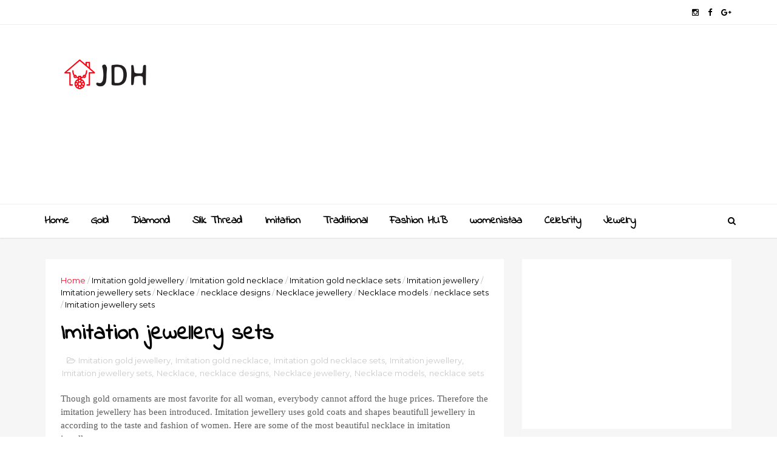

--- FILE ---
content_type: text/html; charset=utf-8
request_url: https://www.google.com/recaptcha/api2/aframe
body_size: 266
content:
<!DOCTYPE HTML><html><head><meta http-equiv="content-type" content="text/html; charset=UTF-8"></head><body><script nonce="w2mlolxoR6v_YdLwE6aqCw">/** Anti-fraud and anti-abuse applications only. See google.com/recaptcha */ try{var clients={'sodar':'https://pagead2.googlesyndication.com/pagead/sodar?'};window.addEventListener("message",function(a){try{if(a.source===window.parent){var b=JSON.parse(a.data);var c=clients[b['id']];if(c){var d=document.createElement('img');d.src=c+b['params']+'&rc='+(localStorage.getItem("rc::a")?sessionStorage.getItem("rc::b"):"");window.document.body.appendChild(d);sessionStorage.setItem("rc::e",parseInt(sessionStorage.getItem("rc::e")||0)+1);localStorage.setItem("rc::h",'1768851001313');}}}catch(b){}});window.parent.postMessage("_grecaptcha_ready", "*");}catch(b){}</script></body></html>

--- FILE ---
content_type: text/javascript; charset=UTF-8
request_url: https://www.jewellerydesignshub.com/feeds/posts/default/-/necklace%20sets?alt=json-in-script&max-results=3&callback=jQuery1110025889814415002066_1768850996249&_=1768850996250
body_size: 132368
content:
// API callback
jQuery1110025889814415002066_1768850996249({"version":"1.0","encoding":"UTF-8","feed":{"xmlns":"http://www.w3.org/2005/Atom","xmlns$openSearch":"http://a9.com/-/spec/opensearchrss/1.0/","xmlns$blogger":"http://schemas.google.com/blogger/2008","xmlns$georss":"http://www.georss.org/georss","xmlns$gd":"http://schemas.google.com/g/2005","xmlns$thr":"http://purl.org/syndication/thread/1.0","id":{"$t":"tag:blogger.com,1999:blog-6248245413454113070"},"updated":{"$t":"2026-01-19T18:23:10.393+05:30"},"category":[{"term":"Fashion jewellery"},{"term":"Necklace"},{"term":"Golden jewellery"},{"term":"Earrings"},{"term":"necklace designs"},{"term":"Celebrity fashion"},{"term":"celebrity style"},{"term":"Celebrity looks"},{"term":"celebrity"},{"term":"traditional jewellery"},{"term":"Earrings designs"},{"term":"Bangles"},{"term":"fashion"},{"term":"Necklace jewellery"},{"term":"Celebrity jewelry"},{"term":"necklace sets"},{"term":"Rings"},{"term":"style"},{"term":"Silver jewellery"},{"term":"Fashion hub"},{"term":"Earrings jewellery"},{"term":"diamond jewellery"},{"term":"bangles designs"},{"term":"Rings designs"},{"term":"clothing"},{"term":"celebrities"},{"term":"Bangles jewellery"},{"term":"Earrings fashion"},{"term":"Fashion jewellery designs"},{"term":"celebrity dress"},{"term":"Rings jewellery"},{"term":"Kundan jewellery"},{"term":"jewelry"},{"term":"entertainment"},{"term":"movies"},{"term":"Bracelet"},{"term":"actress"},{"term":"actors"},{"term":"films"},{"term":"trending"},{"term":"flash"},{"term":"latest"},{"term":"Filmnews"},{"term":"Pearl jewellery"},{"term":"Necklace fashion"},{"term":"Bangles sets"},{"term":"Gold necklace"},{"term":"Chocker necklace"},{"term":"fashion earrings"},{"term":"Beads jewellery"},{"term":"CZ jewellery"},{"term":"trending news"},{"term":"Anklets"},{"term":"Golden necklace"},{"term":"Pendant"},{"term":"Golden jewellery designs"},{"term":"Chocker"},{"term":"Jewellery designs"},{"term":"Necklaces"},{"term":"Kundan necklace"},{"term":"Bracelets"},{"term":"Jhumka earrings"},{"term":"Anklets designs"},{"term":"gold jewellery"},{"term":"silver necklace"},{"term":"Rings fashion"},{"term":"bracelet designs"},{"term":"Golden necklace designs"},{"term":"Mangalsutra"},{"term":"Beads necklace"},{"term":"bridal jewellery"},{"term":"Silver necklace designs"},{"term":"Silver jewellery designs"},{"term":"Silver earrings"},{"term":"Bangles models"},{"term":"Jewellery"},{"term":"Golden bangles"},{"term":"Rose gold jewellery"},{"term":"diamond necklace"},{"term":"Pearl necklace"},{"term":"Anklets jewellery"},{"term":"maang tikka"},{"term":"womenistaa"},{"term":"Bracelet jewellery"},{"term":"Fashion earrings designs"},{"term":"Fashion necklace"},{"term":"Gemstone jewellery"},{"term":"Kundan necklace designs"},{"term":"Mangalsutra jewellery"},{"term":"Kundan necklace sets"},{"term":"Statement jewellery"},{"term":"Traditional jewelry"},{"term":"Bangles for girls"},{"term":"Designer jewellery"},{"term":"Diamond rings"},{"term":"Meenakari jewellery"},{"term":"Rashmika mandanna"},{"term":"gold bangles"},{"term":"Diamond jewellery designs"},{"term":"Imitation jewellery"},{"term":"ethnic jewelry"},{"term":"Kundan earrings"},{"term":"Pearl necklace designs"},{"term":"Silver earrings designs"},{"term":"maang tikka jewellery"},{"term":"jewellery design"},{"term":"Fashion jewelry"},{"term":"Antique gold necklace"},{"term":"Bangles fashion"},{"term":"Bracelet fashion"},{"term":"jewellery lover"},{"term":"Bracelets designs"},{"term":"Fashion necklace designs"},{"term":"Home decor"},{"term":"Pendant jewellery"},{"term":"cz necklace"},{"term":"Golden earrings"},{"term":"Jhumka"},{"term":"Long necklace"},{"term":"Diamond necklace designs"},{"term":"Gold necklace designs"},{"term":"Necklace models"},{"term":"trendingnews"},{"term":"Pendants"},{"term":"Kada bangles"},{"term":"Hair jewellery"},{"term":"Maang tikka designs"},{"term":"pendant designs"},{"term":"Cz necklace designs"},{"term":"Mangalsutra necklace"},{"term":"Temple jewellery"},{"term":"jewellery sets"},{"term":"Imitation gold necklace"},{"term":"cz necklace sets"},{"term":"fashion bangles"},{"term":"Pearl jewellery designs"},{"term":"Vaddanam"},{"term":"choker necklace"},{"term":"Accessories"},{"term":"Chocker sets"},{"term":"Designer earrings"},{"term":"Diamond rings designs"},{"term":"diamond"},{"term":"interior design"},{"term":"Maang tikka sets"},{"term":"interiors"},{"term":"Earrings models"},{"term":"gold"},{"term":"gold earrings"},{"term":"Golden bangles designs"},{"term":"Beads necklace designs"},{"term":"Pendant sets"},{"term":"ethnic wear"},{"term":"Mangalsutra designs"},{"term":"Mangalsutra necklace designs"},{"term":"Bollywood fashion"},{"term":"Statement rings"},{"term":"Bracelets jewellery"},{"term":"Cz bangles"},{"term":"Gold bangles designs"},{"term":"Indian jewelry"},{"term":"Skin care"},{"term":"Architecture"},{"term":"Golden rings"},{"term":"Statement necklace"},{"term":"design"},{"term":"Bracelets fashion"},{"term":"Imitation gold jewellery"},{"term":"Interior"},{"term":"Jhumka designs"},{"term":"Mangalsutra sets"},{"term":"Statement necklace designs"},{"term":"Alia Bhatt"},{"term":"Fancy earrings"},{"term":"Fashion rings"},{"term":"Indian fashion"},{"term":"Meenakari earrings"},{"term":"Necklace gold"},{"term":"Statement earrings"},{"term":"Pearl earrings"},{"term":"Saree"},{"term":"Antique gold jewellery"},{"term":"Gemstone rings"},{"term":"Kundan jewellery designs"},{"term":"Oxidized silver jewellery"},{"term":"Crystal earrings"},{"term":"Diamond rings jewellery"},{"term":"Picks of the week"},{"term":"decor"},{"term":"silk thread jewellery"},{"term":"Pearl necklace sets"},{"term":"Short gold necklace"},{"term":"film news"},{"term":"home"},{"term":"Colorful bangles"},{"term":"Earrings for girls"},{"term":"Oxidized silver earrings"},{"term":"Pendants jewellery"},{"term":"Rings models"},{"term":"Short necklace"},{"term":"telugu cinema"},{"term":"Fashion earrings jewellery"},{"term":"Gold rings"},{"term":"Kundan jewellery sets"},{"term":"Pendant necklace"},{"term":"Pendants designs"},{"term":"Style your jewellery"},{"term":"Anklets fashion"},{"term":"Bollywood"},{"term":"Choker"},{"term":"Cz bangles designs"},{"term":"Indian ethnic wear"},{"term":"Pearl necklace jewellery"},{"term":"Silver bangles"},{"term":"Tollywood"},{"term":"Bridal bangles"},{"term":"Diamond earrings"},{"term":"Fancy bangles sets"},{"term":"Fashion bracelet"},{"term":"Pearl drop earrings"},{"term":"Rings for girls"},{"term":"Statement necklaces"},{"term":"online shopping"},{"term":"Antique jewellery"},{"term":"Gold necklace sets"},{"term":"Meenakari earrings designs"},{"term":"Traditional jewellery designs"},{"term":"cubic zirconia jewelry"},{"term":"Crystal jewellery"},{"term":"Jewellery designs hub"},{"term":"Multi color bangles"},{"term":"Temple jewellery necklace"},{"term":"maang tikka earrings sets"},{"term":"Bridal jewelry"},{"term":"Fabric jewellery"},{"term":"Golden necklace jewellery"},{"term":"Kundan necklace jewellery"},{"term":"Silk thread bangles"},{"term":"gold jewelry"},{"term":"Beads necklace sets"},{"term":"Bridal jewellery designs"},{"term":"Crystal stone jewellery"},{"term":"Gold jhumka earrings"},{"term":"Kriti Sanon"},{"term":"Long necklace designs"},{"term":"Meenakari"},{"term":"Polki kundan jewellery"},{"term":"Priyanka chopra"},{"term":"Rose gold necklace"},{"term":"Silver anklets designs"},{"term":"Single bangles"},{"term":"one gram gold necklace"},{"term":"American diamond necklace"},{"term":"Antique necklace"},{"term":"Beads bracelet"},{"term":"Gold choker necklace"},{"term":"Golden earrings designs"},{"term":"Handmade jewellery"},{"term":"Hoop earrings"},{"term":"Oxidized earrings"},{"term":"Samantha ruth prabhu"},{"term":"Short golden necklace"},{"term":"Temple jewellery designs"},{"term":"design inspiration"},{"term":"Allu Arjun"},{"term":"Chocker necklace designs"},{"term":"Cz bangles sets"},{"term":"Earrings sets"},{"term":"Fashion bracelet designs"},{"term":"Silver necklace jewellery"},{"term":"dangling earrings"},{"term":"designer necklace"},{"term":"polki kundan necklace"},{"term":"raashi khanna"},{"term":"studs"},{"term":"Cz bangles jewellery"},{"term":"Diamond earrings designs"},{"term":"Fancy bangles"},{"term":"Fashion rings designs"},{"term":"Golden bangles jewellery"},{"term":"Latest fashion earrings"},{"term":"Mirror jewellery"},{"term":"Polki jewellery"},{"term":"Polki necklace"},{"term":"Pooja hegde"},{"term":"Rose gold rings"},{"term":"Silver earrings jewellery"},{"term":"Silver necklace sets"},{"term":"Vaddanam jewellery"},{"term":"diamond bangles"},{"term":"vaddanam designs"},{"term":"wedding accessories"},{"term":"Cz stone jewellery"},{"term":"Emerald jewellery"},{"term":"Fashion accessories"},{"term":"Gold earrings designs"},{"term":"Gold kada bangles"},{"term":"Gold long necklace"},{"term":"Golden rings designs"},{"term":"Indian jewellery"},{"term":"Lehenga"},{"term":"Pendant fashion"},{"term":"Silver anklets"},{"term":"Simple mangalsutra"},{"term":"Statement jewelry"},{"term":"Studs earrings"},{"term":"keerthy Suresh"},{"term":"Chandbali earrings"},{"term":"Cz necklace jewellery"},{"term":"Designer lehenga"},{"term":"Diamond necklace jewellery"},{"term":"Gold choker"},{"term":"Gold temple jewellery"},{"term":"Golden Temple jewellery"},{"term":"Golden chocker"},{"term":"Imitation jewellery necklace"},{"term":"Kundan bangles"},{"term":"Kundan chocker"},{"term":"Kundan jhumka"},{"term":"Makeup"},{"term":"Pearl earrings designs"},{"term":"Ruby jewellery"},{"term":"Sarees"},{"term":"shraddha Kapoor"},{"term":"Ananya pandey"},{"term":"Beads earrings"},{"term":"Bridal lehenga"},{"term":"Crystal earrings designs"},{"term":"Fashion beads necklace"},{"term":"Footwear"},{"term":"Gemstone rings designs"},{"term":"Gold jhumka"},{"term":"Gold plated earrings"},{"term":"Hair jewellery designs"},{"term":"Kada"},{"term":"Layered necklaces"},{"term":"Party wear earrings"},{"term":"Samantha"},{"term":"Silver anklets jewellery"},{"term":"Sterling silver jewelry"},{"term":"Stone earrings"},{"term":"kiara advani"},{"term":"mrunal thakur"},{"term":"rakul preet singh"},{"term":"traditional wear"},{"term":"Armlets"},{"term":"CZ jewellery designs"},{"term":"Cz chocker necklace"},{"term":"Diamond ring designs"},{"term":"Handmade jewelry"},{"term":"Meenakari necklace"},{"term":"Rings jewellery designs"},{"term":"naga chaithanya"},{"term":"red carpet looks"},{"term":"sreeleela"},{"term":"American diamond jewellery"},{"term":"Beads chocker necklace"},{"term":"Beads jewellery designs"},{"term":"Beauty"},{"term":"Broad bangles"},{"term":"Celebrity jewellery"},{"term":"Chocker designs"},{"term":"Diamond jewelry"},{"term":"Earrings jewellery designs"},{"term":"Emerald jewelry"},{"term":"Floral jewellery"},{"term":"Gold choker sets"},{"term":"Golden necklace sets"},{"term":"Indian Cinema"},{"term":"Mangalsutra office wear"},{"term":"Minimalist jewelry"},{"term":"One gram gold jewellery"},{"term":"Pendant sets designs"},{"term":"Polymer clay jewellery"},{"term":"Rose gold jewellery designs"},{"term":"Tamannaah Bhatia"},{"term":"designer bangles"},{"term":"ethnic fashion"},{"term":"fashion anklets"},{"term":"gold vaddanam"},{"term":"kareena kapoor"},{"term":"Bangles sets designs"},{"term":"Beads chocker"},{"term":"Beauty and skin care"},{"term":"Bridal diamond jewellery"},{"term":"Crystal stone necklace"},{"term":"Cz earrings"},{"term":"Fabric necklace"},{"term":"Glamour"},{"term":"Gold chocker"},{"term":"Golden long necklace"},{"term":"Latest bangles sets"},{"term":"Mangalsutra models"},{"term":"Mangalsutra necklace sets"},{"term":"Oxidized jewellery"},{"term":"Pink saree"},{"term":"Shobhita Dhulipala"},{"term":"bigg boss 8"},{"term":"cubic zirconia necklaces"},{"term":"jdh"},{"term":"jewellerydesignshub"},{"term":"kundan chocker necklace"},{"term":"22k gold kadas"},{"term":"Antique silver jewellery"},{"term":"Bangle"},{"term":"Bridal gold necklace"},{"term":"Bridal jewellery sets"},{"term":"Choker sets"},{"term":"Engagement rings"},{"term":"Fancy mangalsutra"},{"term":"Gold and diamond jewellery"},{"term":"Golden chocker necklace"},{"term":"Golden kada bangles"},{"term":"Imitation necklace"},{"term":"Indian bangle sets"},{"term":"Maang tikka earrings"},{"term":"Mirror kundan jewellery"},{"term":"Polymer clay earrings"},{"term":"Rose gold necklace designs"},{"term":"Silver chocker necklace"},{"term":"Traditional kundan jewellery"},{"term":"antique designs"},{"term":"choker jewelry"},{"term":"designer rings"},{"term":"gold choker jewelry"},{"term":"janhvi kapoor"},{"term":"jewelry designer"},{"term":"silk thread"},{"term":"traditional clothing"},{"term":"Ad jewellery"},{"term":"Anarkali"},{"term":"Anklets for girls"},{"term":"Broad gold bangles"},{"term":"Crystal necklace"},{"term":"Fashion pendant designs"},{"term":"Gemstone jewelry"},{"term":"Golden anklets"},{"term":"Golden bracelets"},{"term":"Golden maang tikka"},{"term":"Golden vaddanam"},{"term":"Jahnavi kapoor"},{"term":"Jhumka jewellery"},{"term":"Mirror kundan necklace"},{"term":"Multi strand necklace"},{"term":"Pendant jewellery designs"},{"term":"Silver bangles designs"},{"term":"Silver chocker"},{"term":"South Indian jewellery"},{"term":"Statement rings designs"},{"term":"designs"},{"term":"gold maang tikka"},{"term":"ram charan"},{"term":"Anklets models"},{"term":"Bangles jewellery designs"},{"term":"Bangles jewelry"},{"term":"Beauty and makeup"},{"term":"Behind the Scenes"},{"term":"Bigg boss telugu 8"},{"term":"Chandelier earrings"},{"term":"Cz stone necklace"},{"term":"Designer silver earrings"},{"term":"Earrings jewelry"},{"term":"Emerald necklace"},{"term":"Fancy bracelet"},{"term":"Fashion inspiration"},{"term":"Gold chocker necklace"},{"term":"Gold necklace jewellery"},{"term":"Gold vaddanam designs"},{"term":"Katrina Kaif"},{"term":"Latest silver necklace"},{"term":"Meenakari earrings jewellery"},{"term":"Meenakari jhumka"},{"term":"Meenakari necklace designs"},{"term":"Pearl choker"},{"term":"Rose gold rings designs"},{"term":"Sai pallavi"},{"term":"Silver jewellery earrings"},{"term":"Silver rings"},{"term":"Vanki"},{"term":"Vanki designs"},{"term":"aditi rao hydari"},{"term":"bigg boss telugu season 8"},{"term":"dangle earrings"},{"term":"kajol"},{"term":"kundan chocker sets"},{"term":"nose pins"},{"term":"rashmika"},{"term":"sterling silver jewellery"},{"term":"traditional earrings"},{"term":"Beads bracelet designs"},{"term":"Beads bracelet jewellery"},{"term":"Beads necklace jewellery"},{"term":"Black saree"},{"term":"Bollywood News"},{"term":"Bracelet for girls"},{"term":"Bridal kundan necklace"},{"term":"Chandbali earrings designs"},{"term":"Cz chocker"},{"term":"Diamond necklace sets"},{"term":"Fashion bangles designs"},{"term":"Fashion bangles sets"},{"term":"Gemstone jewellery designs"},{"term":"Gold temple necklace"},{"term":"Jewelry designs"},{"term":"Kada bangles designs"},{"term":"Kundan anklets designs"},{"term":"Kundan earrings designs"},{"term":"Kundan maang tikka"},{"term":"Kurta sets"},{"term":"Latest diamond rings"},{"term":"Lehenga designs"},{"term":"Long gold necklace"},{"term":"Mahesh Babu"},{"term":"Pearl jewelry"},{"term":"Polymer clay earrings designs"},{"term":"Rose gold diamond rings"},{"term":"Silk thread bangles designs"},{"term":"Terracotta necklace designs"},{"term":"Vintage jewelry"},{"term":"Watch jewellery"},{"term":"Work blouse"},{"term":"chiranjeevi"},{"term":"kajol Devgan"},{"term":"kundan work jhumkas"},{"term":"shah Rukh Khan"},{"term":"silver kada bangles"},{"term":"stone rings"},{"term":"Bangles gold"},{"term":"Bangles sets for girls"},{"term":"Bracelet bangles"},{"term":"Bracelet jewellery designs"},{"term":"Bridal diamond necklace"},{"term":"Bridal necklace"},{"term":"Cz earrings designs"},{"term":"Cz stone bangles"},{"term":"Designer blouse"},{"term":"Fashion hair jewellery"},{"term":"Fashion jewellery designs."},{"term":"Fashion necklace jewellery"},{"term":"Floral earrings"},{"term":"Floral rings"},{"term":"Gold bangles jewellery"},{"term":"Golden pendant"},{"term":"Indian jewelry styles"},{"term":"Jhumkaa earrings"},{"term":"Jr ntr"},{"term":"Kundan jhumka earrings"},{"term":"Latest gold necklace"},{"term":"Meenakari necklace sets"},{"term":"Pearl kundan jewellery"},{"term":"Pearl necklaces"},{"term":"Pendants fashion"},{"term":"Silver long necklace"},{"term":"Silver statement rings"},{"term":"Studs earrings designs"},{"term":"Toe rings"},{"term":"Tollywood News"},{"term":"Vaddanam gold"},{"term":"Vanki jewellery"},{"term":"bb8 telugu"},{"term":"bigg boss"},{"term":"choker set"},{"term":"diwali"},{"term":"ethnic jewelry designs"},{"term":"handmade"},{"term":"kareena kapoor khan"},{"term":"latest earrings"},{"term":"temple jewelry designs"},{"term":"traditional"},{"term":"traditional jhumkas"},{"term":"vintage"},{"term":"Anarkali suits"},{"term":"Antique gold necklace designs"},{"term":"Bollywood Style"},{"term":"Bridal"},{"term":"Bridal Kundan jewellery"},{"term":"Broad golden bangles"},{"term":"CZ rings"},{"term":"Celebrity jewellery designs"},{"term":"Chains"},{"term":"Cz jewelry"},{"term":"Cz jewelry necklace"},{"term":"Deepika padukone"},{"term":"Designer kundan earrings"},{"term":"Designer sarees"},{"term":"Diamond pendant sets"},{"term":"Fancy necklace"},{"term":"Fashion pendant sets"},{"term":"Golden jhumka"},{"term":"Golden vanki"},{"term":"Imitation jewellery designs"},{"term":"Kitchen interiors"},{"term":"Kundan anklets"},{"term":"Kundan jewellery necklace"},{"term":"Kundan rings"},{"term":"Latest bangles"},{"term":"Maang tikka and earrings"},{"term":"Mangalsutra bracelet"},{"term":"Meenakari jewellery designs"},{"term":"Multiple rings"},{"term":"Nail art"},{"term":"Navratri special"},{"term":"Necklace designs."},{"term":"Necklace jewellery designs"},{"term":"Netflix"},{"term":"Nose rings"},{"term":"Pattu saree"},{"term":"Pearl jewellery necklace"},{"term":"Red carpet fashion"},{"term":"Saree fashion"},{"term":"Silver jewelry"},{"term":"Silver mangalsutra necklace"},{"term":"Sonakshi Sinha"},{"term":"South Indian Cinema"},{"term":"Stone jewellery"},{"term":"Tassels earrings"},{"term":"ethnic earrings"},{"term":"fashion jewelry sets"},{"term":"film gossips"},{"term":"janhavi kapoor"},{"term":"jewellery addict"},{"term":"kundan maang tikka sets"},{"term":"nabha natesh"},{"term":"prabhas"},{"term":"red saree"},{"term":"telugu movie"},{"term":"traditional Indian jewelry"},{"term":"vicky koushal"},{"term":"wedding"},{"term":"Ad necklace"},{"term":"Bridal floral jewellery"},{"term":"Bridal hair jewellery"},{"term":"Cannes2025"},{"term":"Chocker jewellery"},{"term":"Colorful necklace"},{"term":"Cz earrings and necklace"},{"term":"Cz jewellery sets"},{"term":"Designer blouses"},{"term":"Designer gold earrings"},{"term":"Designer gold necklace"},{"term":"Designer golden bangles"},{"term":"Diamond earrings jewellery"},{"term":"Emerald diamond necklace"},{"term":"Ethnic"},{"term":"Fancy anklets"},{"term":"Fancy earrings designs"},{"term":"Fancy necklace designs"},{"term":"Fashion bracelet jewellery"},{"term":"Festive fashion"},{"term":"Floral jewellery designs"},{"term":"Gold rings designs"},{"term":"Golden bracelet"},{"term":"Golden jhumkaa earrings"},{"term":"Golden maang tikka designs"},{"term":"Jhumka maang tikka sets"},{"term":"Jhumkaa earrings designs"},{"term":"Kundan Chandbali earrings"},{"term":"Kundan choker"},{"term":"Kundan rings designs"},{"term":"Lehenga choli"},{"term":"Mangalsutra bracelet designs"},{"term":"Meenakari bangles"},{"term":"Meenakari jhumka earrings"},{"term":"Mirror necklace"},{"term":"Oxidized earrings silver"},{"term":"Oxidized silver necklace"},{"term":"Party style earrings"},{"term":"Pearl Ring"},{"term":"Pearl earrings models"},{"term":"Pearl jewellery sets"},{"term":"Priyanka mohan"},{"term":"Rose gold jewelry"},{"term":"Ruby necklace designs"},{"term":"Silver jewellery Necklace"},{"term":"Silver rings designs"},{"term":"Stone necklace designs"},{"term":"Terracotta necklace"},{"term":"Uncut diamond jewellery"},{"term":"Waist belts"},{"term":"Watch"},{"term":"Watch jewellery designs"},{"term":"adjustable chain length"},{"term":"bb8"},{"term":"charm anklet designs"},{"term":"cinema"},{"term":"crystal earrings jewellery"},{"term":"dainty ankle bracelets"},{"term":"designer jewelry"},{"term":"designer work blouse"},{"term":"fashion bracelets"},{"term":"kajal Agarwal"},{"term":"meenakshi choudhary"},{"term":"pendant chains"},{"term":"pushpa 2"},{"term":"silk saree"},{"term":"sterling silver anklets"},{"term":"trends"},{"term":"Anarkali dress"},{"term":"Beads chocker sets"},{"term":"Beads earrings designs"},{"term":"Bridal necklaces"},{"term":"Colorful bangles sets"},{"term":"Crystal stone earrings"},{"term":"Cz chocker sets"},{"term":"Designer golden necklace"},{"term":"Diamond bracelet designs"},{"term":"Diamond bracelets"},{"term":"Diamond ring jewellery"},{"term":"Disney plus hot star"},{"term":"Drop earrings"},{"term":"Earrings silver"},{"term":"Fancy bangles designs"},{"term":"Fancy bracelet designs"},{"term":"Fancy pendant"},{"term":"Fancy rings"},{"term":"Fashion pendant"},{"term":"Fashion pendant jewellery"},{"term":"Fashion statement necklace"},{"term":"Gemstone rings jewellery"},{"term":"Gold armlets"},{"term":"Gold beads necklace"},{"term":"Gold pendant sets"},{"term":"Gold vanki designs"},{"term":"Golden anklets designs"},{"term":"Golden jewellery sets"},{"term":"Golden rings jewellery"},{"term":"Golden short necklace"},{"term":"Golden vaddanam designs"},{"term":"Jhumka earrings designs"},{"term":"Kitchen designs"},{"term":"Kundan anklets jewellery"},{"term":"Kundan bangles designs"},{"term":"Kundan sets"},{"term":"Latest fashion jewellery"},{"term":"Latest fashion rings"},{"term":"Mangalsutra bracelet jewellery"},{"term":"Mangalsutra necklace jewellery"},{"term":"Meenakari jhumka designs"},{"term":"Men's jewellery"},{"term":"Multi color silver necklace"},{"term":"Necklace chocker"},{"term":"Nose ring"},{"term":"One gram gold"},{"term":"Pearl bangles"},{"term":"Pearl bracelet"},{"term":"Pearl ring designs"},{"term":"Pendant sets jewellery"},{"term":"Pink gold jewellery"},{"term":"Polki kundan sets"},{"term":"Ring designs"},{"term":"Ruby necklace"},{"term":"Traditional maang tikka"},{"term":"Uncut diamond necklace"},{"term":"Watches"},{"term":"Wire beads earrings"},{"term":"beads necklaces"},{"term":"bridal accessories"},{"term":"chhaava"},{"term":"ethnic clothing"},{"term":"furniture"},{"term":"gold plated chain"},{"term":"hair pins"},{"term":"mangalsutra earrings"},{"term":"moti naath"},{"term":"nagarjuna"},{"term":"nayanatara"},{"term":"pawan kalyan"},{"term":"sleek silver anklets"},{"term":"star maa"},{"term":"sterling silver pendant"},{"term":"stone necklace"},{"term":"sukumar"},{"term":"tripti dimri"},{"term":"white saree"},{"term":"14k gold jewelry"},{"term":"14k gold pendant"},{"term":"Akshaya thrirthiya special jewellery"},{"term":"Anarkali dresses"},{"term":"Armlets designs"},{"term":"Armlets jewellery"},{"term":"Bags"},{"term":"Beads gold necklace"},{"term":"Bedroom"},{"term":"Bracelet models"},{"term":"Bridal bangles designs"},{"term":"Bridal necklace sets"},{"term":"CelebrityStyle"},{"term":"Couple rings"},{"term":"Cz rings designs"},{"term":"Designer golden jewellery"},{"term":"Designer mangalsutra"},{"term":"Diamond chocker necklace"},{"term":"Diamond choker necklace"},{"term":"Diamond jewellery necklace"},{"term":"Diamond necklaces"},{"term":"Diamond rings models"},{"term":"Dussehra festival kundan jewellery"},{"term":"Dussehra festival special"},{"term":"Earrings and maang tikka sets"},{"term":"Earrings chains"},{"term":"Earrings gold"},{"term":"Engagement diamond rings"},{"term":"Fabric earrings"},{"term":"Fancy gold earrings"},{"term":"Fancy gold necklace"},{"term":"Fashion bangles jewellery"},{"term":"Fashion gold earrings"},{"term":"Fashion rings jewellery"},{"term":"Festival special jewellery"},{"term":"Gemstone earrings"},{"term":"Gold earrings jewellery"},{"term":"Gold jewellery designs"},{"term":"Gold logn haram"},{"term":"Gold maang tikka designs"},{"term":"Gold plated bangles"},{"term":"Golden armlets"},{"term":"Golden bracelet designs"},{"term":"Golden logn necklace"},{"term":"Golden pendant designs"},{"term":"Gundla mala"},{"term":"Hair care"},{"term":"Hoops earrings"},{"term":"Kasulaperu necklace"},{"term":"Kitchen"},{"term":"Kundan choker sets"},{"term":"Latest earrings designs"},{"term":"Long golden necklace"},{"term":"Long skirts"},{"term":"Mangalsutra gold"},{"term":"Manish Malhotra"},{"term":"Meenakari necklace jewellery"},{"term":"Modern furniture"},{"term":"Multi color necklace"},{"term":"Nail art fashion"},{"term":"Nose rings designs"},{"term":"Oxidised silver earrings"},{"term":"Platinum jewellery"},{"term":"Polki kundan necklace sets"},{"term":"Rose gold diamond jewellery"},{"term":"Rose gold earrings"},{"term":"SS rajamouli"},{"term":"Saree Styling"},{"term":"Shruti Hassan"},{"term":"Silk sarees"},{"term":"Silk thread bangles jewellery"},{"term":"Silk thread jewellery designs"},{"term":"Silver earrings fashion"},{"term":"Silver earrings models"},{"term":"Silver jhumka"},{"term":"Silver necklace models"},{"term":"Silver oxidized jewellery"},{"term":"Skincare"},{"term":"Stock market"},{"term":"Stone rings designs"},{"term":"Terracotta jewellery"},{"term":"Terracotta jewellery designs"},{"term":"Traditional bangles"},{"term":"Traditional mangalsutra"},{"term":"Traditional necklace designs"},{"term":"Turquoise earrings"},{"term":"aishwarya Rajesh"},{"term":"anupama parameshwaran"},{"term":"black dress"},{"term":"chiffon blouses"},{"term":"cotton shirts for workwear"},{"term":"designer gold bangles"},{"term":"dhanush"},{"term":"engraved locket charm"},{"term":"estate jewelry"},{"term":"filigree design necklace"},{"term":"formal shirts for women"},{"term":"gold bracelet"},{"term":"gold plated necklace set"},{"term":"hansika motwani"},{"term":"kurta designs"},{"term":"latest golden bangles"},{"term":"long sleeve button-down shirt"},{"term":"modern interiors"},{"term":"multicolor bangles"},{"term":"ntr"},{"term":"pearl and stone necklace set"},{"term":"pearl jewellery models"},{"term":"pearl jewellery set"},{"term":"salwar kameez"},{"term":"silk blouses"},{"term":"stock exchange"},{"term":"tailored blouses"},{"term":"temple jewelry"},{"term":"vintage gold necklace"},{"term":"waist belt"},{"term":"Akshaya thrirthiya special gold jewellery"},{"term":"Amazon Prime"},{"term":"Beads bracelets designs"},{"term":"Bridal anklets"},{"term":"Bridal inspiration"},{"term":"Bridal lehenga choli"},{"term":"Bridal maang tikka"},{"term":"Bridal vaddanam"},{"term":"Brooch"},{"term":"CZ stone earrings"},{"term":"Chandbali"},{"term":"Charm bracelets"},{"term":"Chocker necklaces"},{"term":"Chura bangles"},{"term":"Colorful necklace designs"},{"term":"Colorful silver necklace"},{"term":"Crystal diamond rings"},{"term":"Cz bracelet"},{"term":"Cz bracelet designs"},{"term":"Cz earrings jewellery"},{"term":"Dangler earrings"},{"term":"Designer anarkali"},{"term":"Designer kurta sets"},{"term":"Diamond bridal necklace"},{"term":"Diamond pendant"},{"term":"Diamond ring"},{"term":"Drama"},{"term":"Earrings fashion."},{"term":"Emerald earrings"},{"term":"Fabric jewellery designs"},{"term":"Fancy chocker necklace"},{"term":"Fashion beads jewellery"},{"term":"Fashion bracelets designs"},{"term":"Fashion clothing"},{"term":"Fashion crystal earrings"},{"term":"Fashion cz jewellery"},{"term":"Fashion necklaces"},{"term":"Fashion pendants"},{"term":"Fashion statement rings"},{"term":"Gemstone bracelets"},{"term":"Gold Kemp jewellery"},{"term":"Gold and diamond rings"},{"term":"Gold anklets"},{"term":"Gold anklets designs"},{"term":"Gold plated necklace"},{"term":"Golden designer necklace"},{"term":"Golden jhumka earrings"},{"term":"Golden pendant sets"},{"term":"Golden vaddanam jewellery"},{"term":"Gundla mala necklace"},{"term":"Hoop earrings designs"},{"term":"Hoops earrings designs"},{"term":"Indian clothing"},{"term":"Indian wedding jewelry"},{"term":"Jhumka chains"},{"term":"Kasulaperu necklace designs"},{"term":"Kemp jewellery"},{"term":"Kundan bangles jewellery"},{"term":"Kundan jhumka designs"},{"term":"Kundan necklaces"},{"term":"Latest bangles designs"},{"term":"Latest necklace designs"},{"term":"Latest pendant sets"},{"term":"Latest rings designs"},{"term":"Lookbook"},{"term":"Maang tikka gold"},{"term":"Maang tikka models"},{"term":"Mangalsutra bracelet fashion"},{"term":"Mirror kundan necklace sets"},{"term":"Mother's day special jewellery"},{"term":"Moti naath designs"},{"term":"Moti naath jewellery"},{"term":"Nail art designs"},{"term":"Nail art models"},{"term":"Necklace Victorian gold necklace"},{"term":"Necklace design"},{"term":"Necklace fashion."},{"term":"Necklace jewellery."},{"term":"Nose ring designs"},{"term":"Padmavati jewellery"},{"term":"Pearl kundan necklace"},{"term":"Pendant earrings sets"},{"term":"Priyanka"},{"term":"Pure silver jewellery"},{"term":"Rana daggubati"},{"term":"Ring bracelet"},{"term":"Rose gold jewellery rings"},{"term":"Rose gold necklace sets"},{"term":"Ruby stone jewellery"},{"term":"Silver bangles jewellery"},{"term":"Silver jewellery sets"},{"term":"Silver jewelry designs"},{"term":"Silver pendant designs"},{"term":"Silver toe rings"},{"term":"Simple anklets"},{"term":"Single bangles designs"},{"term":"Statement earrings designs"},{"term":"Statement necklace jewellery"},{"term":"Statement rings jewellery"},{"term":"Stone bangles"},{"term":"Stone earrings designs"},{"term":"Studs designs"},{"term":"Tassels earrings designs"},{"term":"Toe rings jewellery"},{"term":"Traditional necklace"},{"term":"Trisha krishnan"},{"term":"bohemian statement pieces"},{"term":"celebrity saree looks"},{"term":"colorful earrings"},{"term":"designer anklets"},{"term":"diwali celebrations"},{"term":"embroidered gowns"},{"term":"ethnic pendant necklaces"},{"term":"festive wear"},{"term":"filigree pendant"},{"term":"freshwater pearls"},{"term":"gemstone pendant necklaces"},{"term":"gold plated jewelry"},{"term":"gundla haram"},{"term":"interior decorating"},{"term":"kushi kapoor"},{"term":"locket charm"},{"term":"long chains"},{"term":"nani"},{"term":"neha shetty"},{"term":"office wear tops"},{"term":"oxidised silver necklace"},{"term":"rhinestone choker necklace set"},{"term":"ruby stone necklace"},{"term":"silk anarkali gown"},{"term":"silver plated earrings"},{"term":"sobhita dhulipala"},{"term":"sreemukhi"},{"term":"statement pieces"},{"term":"surya"},{"term":"tarak"},{"term":"traditional Indian clothing"},{"term":"tribal Indian earrings"},{"term":"vijay devarakonda"},{"term":"vintage style necklaces"},{"term":"22k gold hip chain"},{"term":"925 silver choker necklace"},{"term":"Ad necklace designs"},{"term":"American diamond necklace sets"},{"term":"Anarkali designs"},{"term":"Anklets jewellery designs"},{"term":"Antique silver necklace"},{"term":"Armlet"},{"term":"Armlets gold"},{"term":"Beaded bracelet"},{"term":"Beads anklets"},{"term":"Beads bracelets"},{"term":"Beads gold jewellery"},{"term":"Beads long necklace"},{"term":"Bedroom designs"},{"term":"Blue saree"},{"term":"Bridal bangles sets"},{"term":"CZ stone rings"},{"term":"Celebrity lifestyle"},{"term":"Celebrity photoshoot"},{"term":"Charm bracelet designs"},{"term":"Classic diamond rings"},{"term":"Colorful jewellery"},{"term":"Cotton sarees"},{"term":"Crystal rings"},{"term":"Crystal statement necklace"},{"term":"Cz bangles models"},{"term":"Cz jewellery bangles"},{"term":"Dainty jewellery"},{"term":"Dainty rings"},{"term":"Dasara special"},{"term":"Designer earrings jewellery"},{"term":"Diamond bangles designs"},{"term":"Diamond bangles jewellery"},{"term":"Diamond bracelet"},{"term":"Diamond studs"},{"term":"Diamond studs earrings"},{"term":"Earrings and maang tikka"},{"term":"Earrings chains designs"},{"term":"Earrings chains jewellery"},{"term":"Earrings design"},{"term":"Earrings jhumka"},{"term":"Emerald jewellery designs"},{"term":"Fabric bangles"},{"term":"Fabric bangles designs"},{"term":"Fabric necklace designs"},{"term":"Fancy crystal earrings"},{"term":"Fancy diamond rings"},{"term":"Fancy gold rings"},{"term":"Fancy pendant sets"},{"term":"Fashion beads bracelet"},{"term":"Fashion chocker necklace"},{"term":"Fashion pendant chains"},{"term":"Floral rings designs"},{"term":"Gemstone diamond rings"},{"term":"Gemstone pendants"},{"term":"Gold bracelet jewellery"},{"term":"Gold bridal bangles"},{"term":"Gold bridal jewellery"},{"term":"Gold fancy earrings"},{"term":"Gold jewellery necklace"},{"term":"Gold necklace with earrings"},{"term":"Gold plated jewellery"},{"term":"Gold vaddanam jewellery"},{"term":"Golden designer earrings"},{"term":"Golden hair jewellery"},{"term":"Golden jewellery set"},{"term":"Golden jhumkaa"},{"term":"Half saree"},{"term":"Health"},{"term":"Imitation gold necklace designs"},{"term":"Inspiration"},{"term":"Jewellery on lehenga"},{"term":"Jewelry Trends"},{"term":"Kundan bangles sets"},{"term":"Kundan maang tikka designs"},{"term":"Kundan pearl jewellery"},{"term":"Kundan pearl necklace"},{"term":"Kurta sets for women"},{"term":"Latest diamond bangles"},{"term":"Latest golden necklace"},{"term":"Latest golden rings"},{"term":"Latest kada bangles"},{"term":"Layered necklace"},{"term":"Madhuri Dixit"},{"term":"Mangalsutra jewellery designs"},{"term":"Marble jewellery"},{"term":"Meenakari bangles designs"},{"term":"Multi strand beads necklace"},{"term":"Nail polish designs"},{"term":"News"},{"term":"Nose pins jewellery"},{"term":"Nose rings jewellery"},{"term":"Outfit Inspiration"},{"term":"Oxidized earrings designs"},{"term":"Party earrings"},{"term":"Party wear jewellery"},{"term":"Pattu half saree"},{"term":"Pearl bangles designs"},{"term":"Pearl beads jewellery"},{"term":"Pearl beads necklace"},{"term":"Pearl bracelet designs"},{"term":"Pearl necklace models"},{"term":"Pearl rings designs"},{"term":"Pooja hedge"},{"term":"Rose gold bangles"},{"term":"Rose gold bracelet"},{"term":"Rose gold jewellery necklace"},{"term":"Rose gold necklace jewellery"},{"term":"Rose gold pendant necklace"},{"term":"Ruby rings"},{"term":"Salman khan"},{"term":"Saree inspiration"},{"term":"Side pendant necklace"},{"term":"Silver kada bangles designs"},{"term":"Silver pendant jewellery"},{"term":"Silver statement jewellery"},{"term":"Simple necklace"},{"term":"Single gold bangles"},{"term":"Studs jewellery"},{"term":"Tassels necklace"},{"term":"Toe rings designs"},{"term":"Vaddanam models"},{"term":"Vijay Deverakonda"},{"term":"Wedding jewellery"},{"term":"amethyst necklace"},{"term":"analog watch"},{"term":"anarkali suit"},{"term":"antique gold waist belt"},{"term":"beaded bangles"},{"term":"bedroom interiors"},{"term":"bridal wedding accessories"},{"term":"celebrity news"},{"term":"chiffon fabric dress"},{"term":"chronograph watch"},{"term":"cluster pearl jewellery"},{"term":"costume jewelry necklace"},{"term":"cz jewelry bangles"},{"term":"cz multi strand necklace set"},{"term":"designer watches"},{"term":"emerald necklace designs"},{"term":"fancy rings designs"},{"term":"fashion anklets designs"},{"term":"fashion jewelry necklace"},{"term":"fashion photography"},{"term":"fashion stone necklace"},{"term":"festive outfits"},{"term":"genelia"},{"term":"gold saree"},{"term":"green saree"},{"term":"handmade choker necklace"},{"term":"krithi Shetty"},{"term":"kriti Shetty"},{"term":"kundan maang tikka earrings sets"},{"term":"ladies watches"},{"term":"lehengas"},{"term":"long bohemian drop earring designs"},{"term":"luxury jewellery pieces"},{"term":"luxury watches"},{"term":"movie gossips"},{"term":"padmavati collections"},{"term":"party wear sarees"},{"term":"plated metal necklaces"},{"term":"pushpa"},{"term":"quartz watch"},{"term":"rakul preet"},{"term":"ranbeer Kapoor"},{"term":"red lehenga"},{"term":"rose gold"},{"term":"rose gold pendant"},{"term":"siddu jonnalagadda"},{"term":"silver choker necklace"},{"term":"smartwatch for women"},{"term":"solid gold chain"},{"term":"srivalli"},{"term":"statement piece"},{"term":"thandel"},{"term":"traditional Indian wear"},{"term":"traditional designs"},{"term":"trisha"},{"term":"vaishnavi chaithanya"},{"term":"vishnu Priya"},{"term":"watches for women"},{"term":"women's ethnic wear"},{"term":"Ad necklace sets"},{"term":"Akshaya thrirthiya special"},{"term":"Akshaya thrirthiya special gold"},{"term":"Akshaya tritiya special"},{"term":"Akshaya tritiya special jewellery"},{"term":"American diamond necklace designs"},{"term":"Anklet"},{"term":"Anklets gold"},{"term":"Antique gold necklace sets"},{"term":"Antique silver anklets"},{"term":"Antique silver necklace designs"},{"term":"Bangle bracelets"},{"term":"Bangles sets jewellery"},{"term":"Beads bracelet fashion"},{"term":"Beads jewelry"},{"term":"Blue sapphire jewellery"},{"term":"Bollywood celebrities"},{"term":"Bridal bangles jewellery"},{"term":"Bridal vaddanam designs"},{"term":"Broad bangles designs"},{"term":"Brooch jewellery"},{"term":"CZ stone necklace designs"},{"term":"Casual kurti sets"},{"term":"Celebrity Style 2025"},{"term":"Celebrity fashion looks"},{"term":"Chains designs"},{"term":"Chocker necklace sets"},{"term":"Christmas special jewellery"},{"term":"Chuda bangles"},{"term":"Clay jewellery"},{"term":"Cluster beads necklace"},{"term":"Couple rings designs"},{"term":"Crystal kundan jewellery"},{"term":"Crystal kundan necklace"},{"term":"Crystal pendant"},{"term":"Crystal stone necklace designs"},{"term":"Crystal stone rings"},{"term":"Cuff bracelets"},{"term":"Cz necklace models"},{"term":"Dainty rings designs"},{"term":"Designer diamond earrings"},{"term":"Designer diamond necklace"},{"term":"Designer golden earrings"},{"term":"Designer golden necklaces"},{"term":"Diamond bracelet jewellery"},{"term":"Diamond chocker"},{"term":"Diamond necklace models"},{"term":"Diwali special jewellery"},{"term":"Earrings Fashion jewellery"},{"term":"Earrings maang tikka"},{"term":"Emerald diamond jewellery"},{"term":"Fabric bangles sets"},{"term":"Fabric earrings designs"},{"term":"Fancy anklets designs"},{"term":"Fancy chocker"},{"term":"Fancy gold bracelet"},{"term":"Fancy pendant designs"},{"term":"Fashion cz necklace"},{"term":"Fashion gold bracelet"},{"term":"Fashion gold necklace"},{"term":"Fashion jewellery design"},{"term":"Fashion jewellery earrings"},{"term":"Fashion nail art"},{"term":"Fashion necklace sets"},{"term":"Fashion stone earrings"},{"term":"Fashion studs earrings"},{"term":"Fashion watch jewellery"},{"term":"Festive jewellery"},{"term":"Festive kurta sets"},{"term":"Gold bracelet designs"},{"term":"Gold kundan necklace"},{"term":"Golden bridal bangles"},{"term":"Golden bridal bangles designs"},{"term":"Golden broad bangles"},{"term":"Golden chains"},{"term":"Golden earrings chains"},{"term":"Golden gundla mala"},{"term":"Golden jewelry"},{"term":"Golden jhumkaa designs"},{"term":"Golden waist belts"},{"term":"Hair pins jewellery"},{"term":"Imitation gold"},{"term":"Imitation jewellery sets"},{"term":"Imitation necklace designs"},{"term":"Indian Celebrities"},{"term":"Indian bangle bracelets"},{"term":"Jewellery sets designs"},{"term":"Jhumkaa designs"},{"term":"Kanjeevaram pattu"},{"term":"Keerthi Suresh"},{"term":"Kemp necklace"},{"term":"Kriti sanon fashion"},{"term":"Kundan bridal jewellery"},{"term":"Kundan chocker designs"},{"term":"Kundan necklace models"},{"term":"Kundan rings jewellery"},{"term":"Kurti sets"},{"term":"Kurti tops"},{"term":"Lakme fashion week"},{"term":"Latest fashion bangles"},{"term":"Latest gold earrings"},{"term":"Latest golden necklace designs"},{"term":"Latest mangalsutra"},{"term":"Latest silver anklets"},{"term":"Latest silver earrings"},{"term":"Long dress"},{"term":"Long mangalsutra necklace"},{"term":"Mangalsutra bracelet models"},{"term":"Mangalsutra chains"},{"term":"Marble earrings"},{"term":"Meenakari jewellery earrings"},{"term":"Metal bangles"},{"term":"Mirror bangles"},{"term":"Modern nail art"},{"term":"Moissanite beads jewellery"},{"term":"Moissanite necklace"},{"term":"Multi color jewellery"},{"term":"Multi strand pearl necklace"},{"term":"Naga Chaitanya"},{"term":"Navaratna jewellery"},{"term":"Navratri special jewellery"},{"term":"Nick Jonas"},{"term":"Nita Ambani"},{"term":"Nose pins designs"},{"term":"Nose ring jewellery"},{"term":"Office wear mangalsutra"},{"term":"Pearl"},{"term":"Pearl rings"},{"term":"Pendant for girls"},{"term":"Pink earrings"},{"term":"Polymer clay jewellery designs"},{"term":"Power Dressing"},{"term":"Ranbir Kapoor"},{"term":"Review"},{"term":"Rose gold bangles designs"},{"term":"Rose gold earrings designs"},{"term":"Rose jewellery"},{"term":"Ruby bangles"},{"term":"Sara ali khan"},{"term":"Saree designs"},{"term":"Saree draping"},{"term":"Saree look"},{"term":"Saree style"},{"term":"Shahid Kapoor"},{"term":"Short gold necklace designs"},{"term":"Silver bracelet designs"},{"term":"Silver pendant"},{"term":"Simple bracelet"},{"term":"South Indian Films"},{"term":"Statement jewellery designs"},{"term":"Tassels necklace designs"},{"term":"Watch designs"},{"term":"Wedding guest outfit"},{"term":"Wire beads earrings designs"},{"term":"Wire beads jewellery"},{"term":"Women Empowerment"},{"term":"Wooden furniture"},{"term":"Wooden jewellery"},{"term":"anarkalis"},{"term":"anti-aging"},{"term":"beaded anklet jewelry"},{"term":"beaded necklace"},{"term":"black lehenga"},{"term":"blouse designs"},{"term":"boho style jewelry"},{"term":"bridal necklace set"},{"term":"cameo brooch"},{"term":"dainty jewelry"},{"term":"delicate gold chain"},{"term":"designer outfits"},{"term":"designer saree"},{"term":"earchains jewelry"},{"term":"embroidered bangles"},{"term":"embroidered lehengas"},{"term":"fashionable earrings"},{"term":"genelia deshmukh"},{"term":"gold and diamond bangles"},{"term":"gold papidi billa"},{"term":"gold pendant"},{"term":"gold ring designs"},{"term":"junior ntr"},{"term":"latest news"},{"term":"latest pendant designs"},{"term":"lavanya tripathi"},{"term":"lockets"},{"term":"long frocks"},{"term":"mangalasutra"},{"term":"oxidized silver jhumkas"},{"term":"party wear saree"},{"term":"pearl choker necklace"},{"term":"prajakta koli"},{"term":"red carpet look"},{"term":"serum"},{"term":"sikandar"},{"term":"silk thread earrings"},{"term":"silk thread necklace"},{"term":"silver jhumkas"},{"term":"sreeleela fashion"},{"term":"srinidhi Shetty"},{"term":"statement jewelry designs"},{"term":"sterling silver earrings"},{"term":"stud earrings"},{"term":"style your jewellery ideas"},{"term":"upasana Konidela"},{"term":"wedding lehenga"},{"term":"white dress"},{"term":"white lehenga"},{"term":"."},{"term":"22k gold necklace"},{"term":"Akshay Kumar"},{"term":"Akshaya tritiya golden jewellery"},{"term":"American diamond"},{"term":"Ananya Panday"},{"term":"Antique gold bangles"},{"term":"Aquamarine jewellery"},{"term":"Bangles designs."},{"term":"Bangles silver"},{"term":"Bathroom"},{"term":"Bead bracelet fashion"},{"term":"Beads anklets designs"},{"term":"Beads bracelets jewellery"},{"term":"Beads earrings fashion"},{"term":"Beads jewellery necklace"},{"term":"Beads jewellery sets"},{"term":"Beads rings"},{"term":"Beads silver necklace"},{"term":"Blouse work designs"},{"term":"Bracelet bangles designs"},{"term":"Bridal golden necklace"},{"term":"Bridal jewellery on lehenga"},{"term":"Broad diamond rings"},{"term":"Broad silver bangles"},{"term":"Brooch jewellery designs"},{"term":"Casual Chic"},{"term":"Celebrity Saree Look"},{"term":"Celebrity Travel Diaries"},{"term":"Chandbali designs"},{"term":"Chandelier earrings designs"},{"term":"Chockers"},{"term":"Cluster pearl necklace"},{"term":"Colorful bangles designs"},{"term":"Colorful rings"},{"term":"Colorful silver jewellery"},{"term":"Crystal jewellery designs"},{"term":"Crystal jewelry"},{"term":"Crystal necklace designs"},{"term":"Cuff"},{"term":"Cuff bangles"},{"term":"Cuff bracelet"},{"term":"Culture"},{"term":"Cz"},{"term":"Cz bracelet bangles"},{"term":"Cz bracelet jewellery"},{"term":"Cz chocker designs"},{"term":"Cz jewellery necklace"},{"term":"Cz rings fashion"},{"term":"Cz rings jewellery"},{"term":"Desi glam"},{"term":"Designer golden vaddanam"},{"term":"Designer kundan necklace"},{"term":"Designer lehenga models"},{"term":"Designer mangalsutra gold"},{"term":"Designer mangalsutra jewellery"},{"term":"Designer rings jewellery"},{"term":"Designer silver jewellery"},{"term":"Diamond earrings models"},{"term":"Diamond jewellery rings"},{"term":"Diamond maang tikka"},{"term":"Diamond pendant jewellery"},{"term":"Diamond rings fashion"},{"term":"Diwali party"},{"term":"Dussehra special"},{"term":"Earrings designs."},{"term":"Earrings jewellery designs."},{"term":"Emerald necklaces"},{"term":"Engagement ring"},{"term":"Engagement ring designs"},{"term":"Ethnic Accessories"},{"term":"EthnicWear"},{"term":"Evening gowns"},{"term":"Event"},{"term":"Fancy floral rings"},{"term":"Fancy golden rings"},{"term":"Fancy pendant jewellery"},{"term":"Fancy stone rings"},{"term":"Fashion Trends 2025"},{"term":"Fashion anklets jewellery"},{"term":"Fashion jewelery Necklace"},{"term":"Fashion jewelry designs"},{"term":"Fashion statement earrings"},{"term":"Fashion tassels earrings"},{"term":"Fashion tunic tops"},{"term":"Feather earrings"},{"term":"Flat sandals"},{"term":"Floral earrings designs"},{"term":"Floral necklace designs"},{"term":"Floral ring designs"},{"term":"Furniture ideas"},{"term":"Gemstone earrings designs"},{"term":"Gemstone necklace"},{"term":"Gol bracelet"},{"term":"Gold anklets jewellery"},{"term":"Gold kasulaperu necklace"},{"term":"Gold maang tikka jewellery"},{"term":"Gold mangalsutra necklace"},{"term":"Gold rings jewellery"},{"term":"Gold short necklace"},{"term":"Gold temple jewellery necklace"},{"term":"Golden anklets jewellery"},{"term":"Golden armlets designs"},{"term":"Golden bangles sets"},{"term":"Golden bridal jewellery"},{"term":"Golden chocker designs"},{"term":"Golden earrings jewellery"},{"term":"Golden kundan necklace"},{"term":"Golden mangal"},{"term":"Golden multi strand necklace"},{"term":"Golden pendant jewellery"},{"term":"Golden statement rings"},{"term":"Golden vanki designs"},{"term":"Golden vanki jewellery"},{"term":"Hair clips"},{"term":"Hair clips jewellery"},{"term":"Hair jewelry"},{"term":"Heavy earrings"},{"term":"Home decor ideas"},{"term":"Indian Actress Style"},{"term":"Indian fashion trends"},{"term":"Indian outfits"},{"term":"Jewellery on bridal lehenga"},{"term":"Jewellery on designer lehenga"},{"term":"Jewellery organization"},{"term":"Jewellery sketches"},{"term":"Jewellery storage"},{"term":"Jewellery styling"},{"term":"Kada bangles gold"},{"term":"Kasulaperu designs"},{"term":"Kundan bridal necklace"},{"term":"Kundan chandbali"},{"term":"Kundan earrings jewellery"},{"term":"Kundan earrings sets"},{"term":"Kundan maang tikka jewellery"},{"term":"Latest Meenakari earrings"},{"term":"Latest diamond necklace"},{"term":"Lehenga jewellery ideas"},{"term":"Lipstick"},{"term":"Long dress for girls"},{"term":"Long mangalsutra"},{"term":"Long skirts designs"},{"term":"Maang tikka and earrings sets"},{"term":"Maang tikka earrings designs"},{"term":"Mangalsutra for women"},{"term":"Marble stone earrings"},{"term":"Men's jewellery designs"},{"term":"Minimalist Fashion"},{"term":"Mirror bangles designs"},{"term":"Mirror bangles sets"},{"term":"Modular kitchen"},{"term":"Moissanite diamond jewellery"},{"term":"Multi color earrings"},{"term":"Multi color silver jewellery"},{"term":"Multicolor bangles designs"},{"term":"Multistrand necklace"},{"term":"Multistrand necklace designs"},{"term":"Natural stone jewelery"},{"term":"Natural stone necklace"},{"term":"New fashion earrings"},{"term":"Office wear jewellery"},{"term":"Oxidized silver earrings designs"},{"term":"Oxidized silver jewelry"},{"term":"Pakistani jewellery"},{"term":"Parineeti chopra"},{"term":"Party wear lehenga"},{"term":"Pattu lehenga"},{"term":"Pattu sarees"},{"term":"Pearl bangles jewellery"},{"term":"Pearl bracelet jewellery"},{"term":"Pearl chocker necklace"},{"term":"Pearl gold necklace"},{"term":"Pearl long necklace"},{"term":"Pearl rings jewellery"},{"term":"Pendant models"},{"term":"Polki bangles"},{"term":"Polki kundan"},{"term":"Polki kundan necklace designs"},{"term":"Red Carpet Moments"},{"term":"Red Carpet Ready"},{"term":"Ring"},{"term":"Ring bracelet jewellery"},{"term":"Rings fashion."},{"term":"Rings jewelry"},{"term":"Rose gold bracelet designs"},{"term":"Ruby jewellery designs"},{"term":"Sharara suits"},{"term":"Short mangalsutra necklace"},{"term":"Short necklace designs"},{"term":"Silk thread bangles sets"},{"term":"Silver"},{"term":"Silver bracelet"},{"term":"Silver jhumka designs"},{"term":"Silver jhumka earrings"},{"term":"Silver necklace fashion"},{"term":"Silver nose rings"},{"term":"Silver oxidized earrings"},{"term":"Silver pendant chains"},{"term":"Silver pendant models"},{"term":"Silver rings jewellery"},{"term":"Simple silver anklets"},{"term":"Skin and beauty"},{"term":"Skin care products"},{"term":"South Indian Movies"},{"term":"Stone bangles designs"},{"term":"Style your jewellery designs"},{"term":"Swarovski jewellery designs"},{"term":"Tamil Cinema 2025"},{"term":"Temple jewellery sets"},{"term":"Terracotta"},{"term":"Tradition"},{"term":"Traditional mangalsutra designs"},{"term":"Trendy earrings designs"},{"term":"Vaddanam jewellery designs"},{"term":"Varun Dhawan"},{"term":"Victorian gold jewelry"},{"term":"Victorian necklace"},{"term":"Waist belt designs"},{"term":"Waist belt jewellery"},{"term":"Wire jewellery"},{"term":"Women clothing"},{"term":"aamir khan"},{"term":"amethyst rings"},{"term":"beautiful"},{"term":"bigg Boss telugu"},{"term":"bridal wear lehengas"},{"term":"colorful threads bangles"},{"term":"conflict-free gems"},{"term":"cubic zirconia bracelets"},{"term":"designer kurtas"},{"term":"designer kurtis"},{"term":"diamond-studded bangles"},{"term":"diamonds"},{"term":"disha patani"},{"term":"do patti"},{"term":"drop down style earring sets."},{"term":"embroidered half sarees"},{"term":"ethical jewelry sourcing"},{"term":"evening wear"},{"term":"face serum"},{"term":"fancy jewellery"},{"term":"fashion dress"},{"term":"female fancy watch"},{"term":"festive anarkali"},{"term":"gold jewellery sets"},{"term":"golden designer rings"},{"term":"green gemstone jewelry"},{"term":"handmade gold pendants"},{"term":"hari hara veera mallu"},{"term":"home design"},{"term":"hrithik roshan"},{"term":"iifa 25 years"},{"term":"imitation gold jewelry necklace"},{"term":"imitation jewelry"},{"term":"jahnavi"},{"term":"jasper necklaces"},{"term":"jewelry styling"},{"term":"kanjeevaram silks"},{"term":"karan johar"},{"term":"kollywood"},{"term":"kundan jewelry"},{"term":"kundan necklace set"},{"term":"kundan work designs"},{"term":"latest nail art"},{"term":"long frock"},{"term":"malavika mohanan"},{"term":"market"},{"term":"meenakshi Chaudhary"},{"term":"mega star chiranjeevi"},{"term":"met gala 2025"},{"term":"minimal jewelry"},{"term":"mirror earrings"},{"term":"nagarjuna akkineni"},{"term":"natural gemstone necklaces"},{"term":"nayantara"},{"term":"neck chains"},{"term":"niharika konidela"},{"term":"nora fatehi"},{"term":"party wear earrings designs"},{"term":"pearl and stone studded bangles"},{"term":"pearls"},{"term":"pendant necklace designs"},{"term":"princess cut stones"},{"term":"raashi"},{"term":"raw diamond jewelry"},{"term":"red lipstick"},{"term":"rhinestone cuffs"},{"term":"rose cut diamonds"},{"term":"rose gold pendant sets"},{"term":"rough cut diamonds"},{"term":"selfcare"},{"term":"shilpa shetty"},{"term":"silk half sarees"},{"term":"silver jewellery designs."},{"term":"silver necklaces"},{"term":"simulated diamonds"},{"term":"south indian jewelry"},{"term":"sreelila"},{"term":"sridevi"},{"term":"stone chocker necklace"},{"term":"teardrop design"},{"term":"telugu films"},{"term":"telugu movies"},{"term":"traditional south indian sarees"},{"term":"tribal jewelry designs"},{"term":"turquoise beads"},{"term":"uncut diamond gold necklace"},{"term":"wamiqa Gabbi"},{"term":"wedding bands"},{"term":"yellow saree"},{"term":"zari work half sarees"},{"term":"zircon bangles"},{"term":"AI"},{"term":"Ad earrings"},{"term":"Aishwarya rai"},{"term":"American diamond bridal sets"},{"term":"American diamond chocker"},{"term":"American diamond earrings"},{"term":"Anklets chains"},{"term":"Apartment interiors"},{"term":"Bala Krishna"},{"term":"Balcony"},{"term":"Bangle bracelet"},{"term":"Bangles design"},{"term":"Bangles fashion."},{"term":"Bangles for women"},{"term":"Bangles jewellery sets"},{"term":"Beaded earrings"},{"term":"Beads chandbali earrings"},{"term":"Beads charm bracelet"},{"term":"Beads kundan necklace"},{"term":"Beads rings designs"},{"term":"Bib necklace designs"},{"term":"Bigg Boss Telugu 9"},{"term":"Bigg boss contestants"},{"term":"Black bedroom"},{"term":"Black stone rings"},{"term":"Block heels"},{"term":"Blue sapphire diamond necklace"},{"term":"Bnagles"},{"term":"Bollywood Looks"},{"term":"Bridal blouse"},{"term":"Bridal gold vaddanam"},{"term":"Bridal hair"},{"term":"Bridal hair accessories"},{"term":"Bridal hair bun"},{"term":"Bridal hair jewellery designs"},{"term":"Bridal jewellery style"},{"term":"Bridal necklaces sets"},{"term":"Bridal silver anklets"},{"term":"Bridal wear"},{"term":"Candid Moments"},{"term":"Celebrity Ethnic Fashion"},{"term":"Celebrity Street Style"},{"term":"Celebrity fashion jewellery"},{"term":"Celebrity style diaries"},{"term":"Chandbali jewellery"},{"term":"Charm bracelet"},{"term":"Christmas jewellery"},{"term":"Clay earrings"},{"term":"Cluster beads jewellery"},{"term":"Cluster beads necklace designs"},{"term":"Clutch bags"},{"term":"Colorful beads necklace"},{"term":"Colorful silver earrings"},{"term":"Crystal earrings fashion"},{"term":"Cz earrings fashion"},{"term":"Cz fashion jewellery"},{"term":"Cz jewellery earrings"},{"term":"Cz sets"},{"term":"DIY jewellery"},{"term":"Dangler earrings designs"},{"term":"Decor ideas"},{"term":"Delicate gold necklace"},{"term":"Designer diamond rings"},{"term":"Designer golden rings"},{"term":"Diamond bangles models"},{"term":"Diamond earrings for girls"},{"term":"Diamond emerald necklace"},{"term":"Diamond engagement rings"},{"term":"Diamond jewellery designs."},{"term":"Diamond jewellery earrings"},{"term":"Diamond necklace set"},{"term":"Diamond pendant designs"},{"term":"Diamond sets"},{"term":"Dining table"},{"term":"Diwali special jewellery designs"},{"term":"Dusara special"},{"term":"Earrings and rings sets"},{"term":"Earrings diamond"},{"term":"Earrings with maang tikka"},{"term":"Eid special jewellery"},{"term":"Elegance"},{"term":"Embroidered blouses"},{"term":"Ethnic elegance"},{"term":"Fancy bracelet jewellery"},{"term":"Fancy diamond earrings"},{"term":"Fancy earring designs"},{"term":"Fancy golden earrings"},{"term":"Fancy hoops"},{"term":"Fancy nail art"},{"term":"Fancy nose pins"},{"term":"Fancy pendant chains"},{"term":"Fancy statement necklace"},{"term":"Fancy stone bracelet"},{"term":"Fancy stone earrings"},{"term":"Fancy stone necklace"},{"term":"Fashion Blog"},{"term":"Fashion beads anklets"},{"term":"Fashion beads earrings"},{"term":"Fashion chocker"},{"term":"Fashion colorful bangles"},{"term":"Fashion crystal necklace"},{"term":"Fashion cz earrings"},{"term":"Fashion earring designs"},{"term":"Fashion earrings designs."},{"term":"Fashion fabric jewellery"},{"term":"Fashion fabric necklace"},{"term":"Fashion floral earrings"},{"term":"Fashion gemstone jewellery"},{"term":"Fashion gemstone rings"},{"term":"Fashion gold necklaces"},{"term":"Fashion gold rings"},{"term":"Fashion hoops earrings"},{"term":"Fashion jewellery necklace"},{"term":"Fashion jewellery."},{"term":"Fashion kurtis"},{"term":"Fashion layered necklace"},{"term":"Fashion marble earrings"},{"term":"Fashion necklace."},{"term":"Fashion party wear earrings"},{"term":"Fashion pendants jewellery"},{"term":"Fashion silver anklets"},{"term":"Fashion stone rings"},{"term":"Fashion toe rings"},{"term":"Festive Outfit Ideas"},{"term":"Festive Outfit Inspiration"},{"term":"Floral necklace sets"},{"term":"Floral rings jewellery"},{"term":"Floral sarees"},{"term":"Gemstone bangles"},{"term":"Gemstone jewellery sets"},{"term":"Gemstone necklaces"},{"term":"Gemstone pendant sets"},{"term":"Girls tunic"},{"term":"Gold Kemp necklace"},{"term":"Gold and diamond bracelet"},{"term":"Gold and diamond earrings"},{"term":"Gold bangles models"},{"term":"Gold earrings chains"},{"term":"Gold haaram"},{"term":"Gold haaram designs"},{"term":"Gold haaram models"},{"term":"Gold haaram necklace"},{"term":"Gold jhumka designs"},{"term":"Gold necklace models"},{"term":"Gold pendant designs"},{"term":"Gold rings models"},{"term":"Golden Temple jewellery designs"},{"term":"Golden armlet"},{"term":"Golden armlets jewellery"},{"term":"Golden bajuband"},{"term":"Golden bangles models"},{"term":"Golden bracelet jewellery"},{"term":"Golden bracelets designs"},{"term":"Golden chain designs"},{"term":"Golden haaram"},{"term":"Golden jewellery necklace"},{"term":"Golden maang tikka jewellery"},{"term":"Golden pearl necklace"},{"term":"Golden pendant chains"},{"term":"Golden pendants designs"},{"term":"Golden ring designs"},{"term":"Golden statement earrings"},{"term":"Haaram"},{"term":"Haaram designs"},{"term":"Haaram models"},{"term":"Haaram necklace"},{"term":"Haath phool"},{"term":"Hair accessories"},{"term":"Hair bun fashion"},{"term":"Hair pin jewellery"},{"term":"Heritage"},{"term":"Hollywood"},{"term":"Imitation"},{"term":"Imitation gold chocker"},{"term":"Imitation gold necklace sets"},{"term":"Indian Celebrities Abroad"},{"term":"Indian Ethnic Fashion"},{"term":"Indian couture"},{"term":"Indian style necklaces"},{"term":"Indian wedding accessories"},{"term":"Indoor plants"},{"term":"Jaipur jewellery"},{"term":"Jewellery designs sketches"},{"term":"Jewellery look book"},{"term":"Jewellery lookbook ideas"},{"term":"Jewellery sketches designs"},{"term":"Jewellery styling ideas"},{"term":"Jewellery watches"},{"term":"Jewelry Styling Tips"},{"term":"Jhumka sets"},{"term":"Kada bangles jewellery"},{"term":"Kada gold bangles"},{"term":"Kareena"},{"term":"Kriti sanon style"},{"term":"Kundan beads jewellery"},{"term":"Kundan beads necklace"},{"term":"Kundan bridal jewelry"},{"term":"Kundan jewellery earrings"},{"term":"Kundan pearl earrings"},{"term":"Kundan rings models"},{"term":"Kundan work pieces"},{"term":"Kurta sets designs"},{"term":"Latest designer jewellery"},{"term":"Latest fashion anklets"},{"term":"Latest fashion necklace"},{"term":"Latest gold bangles"},{"term":"Latest gold necklace designs"},{"term":"Latest jewellery designs"},{"term":"Latest kurti designs"},{"term":"Latest pearl earrings"},{"term":"Latest pearl necklace"},{"term":"Latest pearl necklace designs"},{"term":"Latest salwar suits"},{"term":"Latest saree"},{"term":"Latest sharara suits"},{"term":"Latest silver bangles"},{"term":"Latest silver necklace designs"},{"term":"Lehenga Inspiration"},{"term":"Lehenga blouse"},{"term":"Link chain bracelet"},{"term":"Living room"},{"term":"Living room designs"},{"term":"Long dress for women"},{"term":"Long necklace sets"},{"term":"Long necklaces"},{"term":"Long skirts fashion"},{"term":"Maang tikka fashion"},{"term":"Maang tikka with earrings"},{"term":"Mangalasutra designs"},{"term":"Marble jewellery designs"},{"term":"Meenakari bangles jewellery"},{"term":"Meenakari chandbali earrings"},{"term":"Meenakari earrings models"},{"term":"Meenakari gold necklace"},{"term":"MetGala2025"},{"term":"Metal bangles sets"},{"term":"Metal jewellery"},{"term":"Mirror bangles jewellery"},{"term":"Modern bangles"},{"term":"Modern earrings"},{"term":"Modern earrings designs"},{"term":"Moissanite diamond necklace"},{"term":"Moissanite stone necklace"},{"term":"Movie Announcements"},{"term":"Multicolor necklace designs"},{"term":"Music"},{"term":"Necklace for girls"},{"term":"Necklace jewellery designs."},{"term":"Necklace jewellery sets"},{"term":"Necklace set"},{"term":"Necklace sets."},{"term":"Netflix Originals"},{"term":"Off shoulder dress"},{"term":"Office wear mangalsutra designs"},{"term":"One gram gold necklace designs"},{"term":"Oxidized necklace"},{"term":"Palazzo pants"},{"term":"Palazzo sets"},{"term":"Pan-India Films"},{"term":"Papidi billa jewellery"},{"term":"Party wear dresses"},{"term":"Pattu half saree designs"},{"term":"Pattu half sarees"},{"term":"Pearl anklets"},{"term":"Pearl bangles sets"},{"term":"Pearl diamond necklace"},{"term":"Pearl kundan earrings"},{"term":"Pearl maang tikka"},{"term":"Pearl studs"},{"term":"Pendant jewellery sets"},{"term":"Pendant necklaces"},{"term":"Pendant silver"},{"term":"Pink gold rings"},{"term":"Pink lehenga"},{"term":"Pink rings"},{"term":"Pink stone jewellery"},{"term":"Pink toned jewellery"},{"term":"Pipe necklace"},{"term":"Platinum rings designs"},{"term":"Polki diamond necklace"},{"term":"Polki earrings"},{"term":"Polki jewellery designs"},{"term":"Polymer clay"},{"term":"Priyamani"},{"term":"Rajinikanth"},{"term":"Red Carpet Glam"},{"term":"Ring bracelet designs"},{"term":"Rings for women"},{"term":"Rose gold jewellery earrings"},{"term":"Rose necklace"},{"term":"Ruby diamond necklace"},{"term":"Ruby diamond rings"},{"term":"Ruby gold jewellery"},{"term":"Ruby stone rings"},{"term":"Salwaar suits"},{"term":"Saree Looks"},{"term":"Saree Styling Ideas"},{"term":"Sarees designs"},{"term":"Sharara"},{"term":"Short mangalsutra"},{"term":"Silk thread earrings designs"},{"term":"Silk thread jewellery bangles"},{"term":"Silk thread necklace designs"},{"term":"Silver anklets models"},{"term":"Silver bangles models"},{"term":"Silver bracelet bangles"},{"term":"Silver bracelets"},{"term":"Silver chocker sets"},{"term":"Silver designer earrings"},{"term":"Silver jewellery anklets"},{"term":"Silver jewelry necklace"},{"term":"Silver jhumkaa"},{"term":"Silver jhumkaa earrings"},{"term":"Silver mangalsutra necklaces"},{"term":"Silver statement necklace"},{"term":"Silver studs"},{"term":"Simple diamond necklace"},{"term":"Skirts for girls"},{"term":"Sonam Kapoor"},{"term":"South Indian actress"},{"term":"South Indian necklace"},{"term":"South indian fashion"},{"term":"Southindian"},{"term":"Stackable rings"},{"term":"Sterling silver necklace"},{"term":"Stone bracelet"},{"term":"Stone bracelet designs"},{"term":"Swarovski jewellery"},{"term":"Tamannaah"},{"term":"Tassels jewellery"},{"term":"Tollywood Stars"},{"term":"Traditional Glam"},{"term":"Traditional mangalasutra designs"},{"term":"Traditional mangalsutra jewellery"},{"term":"Traditional meenakari jewellery"},{"term":"Traditional terracotta necklace"},{"term":"Tunic designs"},{"term":"Uncut diamond necklace designs"},{"term":"Upcoming Telugu Movies"},{"term":"Vanki models"},{"term":"Victorian jewellery"},{"term":"Victorian jewelry"},{"term":"Vidya Balan"},{"term":"Watch for women"},{"term":"Wedding Guest Outfit Ideas"},{"term":"White crystal earrings"},{"term":"Women bags"},{"term":"Wooden interiors"},{"term":"adivi Shesh"},{"term":"airport looks"},{"term":"ajith"},{"term":"akhil akkineni"},{"term":"allu arjun arrest"},{"term":"allu arvind"},{"term":"anushka sharma"},{"term":"artificial intelligence"},{"term":"beaded anklet jewelr"},{"term":"beaded earring"},{"term":"beads"},{"term":"beads choker"},{"term":"black earrings"},{"term":"bobby deol"},{"term":"bridal earrings chains"},{"term":"celebrities fashion"},{"term":"chandu mondedti"},{"term":"co ord sets"},{"term":"costume jewelry"},{"term":"couple goals"},{"term":"crystal beaded bracelets"},{"term":"crystal necklaces"},{"term":"crystal pendant necklaces"},{"term":"cubic zirconia necklace"},{"term":"cultured pearls"},{"term":"custom jewelry design"},{"term":"cz stone bracelet"},{"term":"delicate necklaces"},{"term":"designer anarkalis"},{"term":"designer blouse and saree"},{"term":"designer bridal lehengas"},{"term":"designer diamond bangles"},{"term":"designer dresses"},{"term":"designer festive Indian outfits"},{"term":"diamond vaddanam"},{"term":"diana penty"},{"term":"digital watch"},{"term":"dulquer salmaan"},{"term":"earrings  and maang tikka"},{"term":"embroidered choli blouses"},{"term":"embroidered kurtas"},{"term":"embroidered sarees"},{"term":"enameled jewellery designs"},{"term":"engagement rings with gemstones"},{"term":"eternity bands"},{"term":"ethnic jewelry styles"},{"term":"fake gold necklace"},{"term":"fancy beads bracelet"},{"term":"fancy gold necklace sets"},{"term":"fancy necklace sets"},{"term":"fashion kurta-palazzo"},{"term":"fashion pearl earrings"},{"term":"fashion pendants designs"},{"term":"fashion studs"},{"term":"faux gold chain necklace"},{"term":"gOLDEN PIPE NECKLACE"},{"term":"gemstone beads"},{"term":"gold coated rings"},{"term":"gold lehenga"},{"term":"gold mangalsutra"},{"term":"gold plated"},{"term":"handloom sarees"},{"term":"hansika"},{"term":"heels for girls"},{"term":"heels sandals"},{"term":"hero nani"},{"term":"icon star"},{"term":"iifa 2025"},{"term":"indo-western fusion clothing"},{"term":"investment"},{"term":"janhavi"},{"term":"jewelry design"},{"term":"jhumkas"},{"term":"jyothika"},{"term":"kanchipuram sarees"},{"term":"latest anklets"},{"term":"latest designer earrings"},{"term":"latest earring designs"},{"term":"latest nose pin designs"},{"term":"latest pearl rings"},{"term":"meenakshi"},{"term":"minimalist jewelry design"},{"term":"mirror work kurta sets"},{"term":"movie review"},{"term":"movie reviews"},{"term":"naga chanithanya"},{"term":"national crush"},{"term":"navratri"},{"term":"navratri celebration"},{"term":"new earring designs"},{"term":"odela 2"},{"term":"organic"},{"term":"papidi billa"},{"term":"peddi"},{"term":"personalized jewelry"},{"term":"political news"},{"term":"precious stones for rings"},{"term":"prerana"},{"term":"purple lehenga"},{"term":"rani mukherjee"},{"term":"red anarkali"},{"term":"red carpet style"},{"term":"red dress"},{"term":"rhinestone choker"},{"term":"ring jewellery"},{"term":"ritesh Deshmukh"},{"term":"rose gold watch"},{"term":"saif ali khan"},{"term":"samantha ruth parbhu"},{"term":"sequinned dupattas"},{"term":"share market"},{"term":"sherwanis"},{"term":"shobhita"},{"term":"shraddha"},{"term":"sidhardh"},{"term":"skin"},{"term":"skincare routine"},{"term":"sonali bendre"},{"term":"sterling silver bangles"},{"term":"sterling silver choker"},{"term":"studs and drops"},{"term":"stylish earrings"},{"term":"tamil movie"},{"term":"thin silver chain"},{"term":"traditional Indian lehengas"},{"term":"traditional look"},{"term":"trivikram"},{"term":"velvet skirts and tops"},{"term":"vishwak sen"},{"term":"wedding bands with diamonds and gems"},{"term":"women's lehenga designs"},{"term":"work saree"},{"term":"Ad rings"},{"term":"Aditi Rao fashion"},{"term":"Ahaan Panday"},{"term":"Airport Fashion"},{"term":"Aishwarya Rai bachchan"},{"term":"Ajay Devgan"},{"term":"Alia bhatt fashion"},{"term":"American diamond rings"},{"term":"American diamond sets"},{"term":"Amethyst stone jewellery"},{"term":"Anant Ambani"},{"term":"Aneet Padda"},{"term":"Antique bangles"},{"term":"Antique gold"},{"term":"Antique gold long necklace"},{"term":"Antique jewellery necklace"},{"term":"Aparna decors"},{"term":"Apartment designs"},{"term":"Apartment interior designs"},{"term":"Apartment interior ideas"},{"term":"Aquamarine diamond rings"},{"term":"Aquamarine rings designs"},{"term":"Arabic jewellery"},{"term":"Armlet designs"},{"term":"Armlet jewellery"},{"term":"Bajuband designs"},{"term":"Balcony decor"},{"term":"Banarasi saree"},{"term":"Band rings"},{"term":"Bangles designs jewellery"},{"term":"Beaded bracelet designs"},{"term":"Beaded jewellery"},{"term":"Beaded necklace designs"},{"term":"Beads anklets fashion"},{"term":"Beads anklets jewellery"},{"term":"Beads chocker designs"},{"term":"Beads earrings jewellery"},{"term":"Beads jewellery designs."},{"term":"Beads kundan jewellery"},{"term":"Beads long chains"},{"term":"Beads mala"},{"term":"Beads pearl necklace"},{"term":"Beads statement necklace"},{"term":"Bedroom decor"},{"term":"Bhagyashree borse"},{"term":"Black Gown"},{"term":"Black color paints"},{"term":"Body Positivity"},{"term":"Bollywood At Cannes"},{"term":"Bollywood Debut"},{"term":"Bollywood Fashion Icons"},{"term":"Bollywood Glamour"},{"term":"Bollywood celebrity fashion"},{"term":"Bollywood glam"},{"term":"Bollywood stars"},{"term":"BollywoodFashion"},{"term":"Bridal Fashion"},{"term":"Bridal anklets designs"},{"term":"Bridal armlets"},{"term":"Bridal chocker"},{"term":"Bridal chocker necklace"},{"term":"Bridal crowns"},{"term":"Bridal diamond chocker"},{"term":"Bridal diamond necklace sets"},{"term":"Bridal floral hair"},{"term":"Bridal flower jewellery"},{"term":"Bridal gold jewellery"},{"term":"Bridal gold vanki"},{"term":"Bridal golden jewellery"},{"term":"Bridal hair pins"},{"term":"Bridal kundan anklets"},{"term":"Bridal looks"},{"term":"Bridal maang tikka designs"},{"term":"Bridal nose ring"},{"term":"Bridal pearl necklace"},{"term":"Broad bracelets"},{"term":"Broad diamond ring"},{"term":"Casual Fashion"},{"term":"Celebrity Ethnic Style"},{"term":"Celebrity Fashion 2025"},{"term":"Celebrity Friendships"},{"term":"Celebrity Interviews"},{"term":"Celebrity Jewelry Looks"},{"term":"Celebrity Photo Dump"},{"term":"Center table designs"},{"term":"Center table ideas"},{"term":"Chains jewellery"},{"term":"Charm bracelets designs"},{"term":"Chocker necklace jewellery"},{"term":"Choker necklaces"},{"term":"Classy diamond necklace"},{"term":"Cluster pearl rings"},{"term":"Clutch"},{"term":"Clutch purse"},{"term":"Colorful fancy bangles"},{"term":"Colorful sandals"},{"term":"Colorful stone necklace"},{"term":"Controversy"},{"term":"Copper jewellery"},{"term":"Cotton sarees designs"},{"term":"Cotton sarees for women"},{"term":"Couple rings jewellery"},{"term":"Courtroom Drama"},{"term":"Crystal bracelet designs"},{"term":"Crystal rings designs"},{"term":"Crystal stone bracelet"},{"term":"Crystal stone bracelet designs"},{"term":"Cz bangles fashion"},{"term":"Cz bracelets"},{"term":"Cz jewellery rings"},{"term":"Cz jhumka"},{"term":"Cz maang tikka"},{"term":"Cz maang tikka sets"},{"term":"Cz pendant"},{"term":"Cz pendant sets"},{"term":"Cz stone bracelets"},{"term":"Cz stone rings designs"},{"term":"Dainty bracelet"},{"term":"Dainty necklace"},{"term":"Dance jewellery"},{"term":"Deepika"},{"term":"Designer"},{"term":"Designer anarkali suits"},{"term":"Designer bangles."},{"term":"Designer blouse collection"},{"term":"Designer blouse models"},{"term":"Designer earrings designs"},{"term":"Designer fashion jewellery"},{"term":"Designer gold jewellery"},{"term":"Designer gold vanki"},{"term":"Designer jewellery."},{"term":"Designer jhumka earrings"},{"term":"Designer kundan chocker"},{"term":"Designer kundan jewellery"},{"term":"Designer maang tikka"},{"term":"Designer mangalsutra necklaces"},{"term":"Designer moti naath"},{"term":"Designer necklace gold"},{"term":"Designer necklace jewellery"},{"term":"Designer silver anklets"},{"term":"Designer silver necklace"},{"term":"Designer work blouses"},{"term":"Diamond Jewelry Trends"},{"term":"Diamond band rings"},{"term":"Diamond bracelet bangles"},{"term":"Diamond bracelet fashion"},{"term":"Diamond bracelets designs"},{"term":"Diamond bridal jewellery"},{"term":"Diamond choker"},{"term":"Diamond earrings fashion"},{"term":"Diamond engagement ring"},{"term":"Diamond jewellery sets"},{"term":"Diamond jewelry earrings"},{"term":"Diamond pendant necklace"},{"term":"Diamond pendants sets"},{"term":"Diamond ring bands"},{"term":"Diamond ring models"},{"term":"Diamond studs designs"},{"term":"Diamond vaddanam designs"},{"term":"Diamond vaddanam jewellery"},{"term":"Diamond waist belt"},{"term":"Dining room"},{"term":"Diwali jewellery"},{"term":"Dragon"},{"term":"Dress for women"},{"term":"Earring chains"},{"term":"Earrings  Fashion"},{"term":"Earrings chain jewellery"},{"term":"Earrings chains models"},{"term":"Earrings jewellery."},{"term":"Earrings maang tikka sets"},{"term":"Emerald earrings designs"},{"term":"Emerald earrings jewellery"},{"term":"Emerald gold jewellery"},{"term":"Emerald gold necklace"},{"term":"Emerald necklace sets"},{"term":"Emerald pendant"},{"term":"Emerald stone necklace"},{"term":"Engagement rings designs"},{"term":"Entertainment News"},{"term":"Ethnic Glamour"},{"term":"Fabric chocker necklace"},{"term":"Fabric earrings jewellery"},{"term":"Fabric necklace jewellery"},{"term":"Face mask"},{"term":"Fancy anklets jewellery"},{"term":"Fancy bangles jewellery"},{"term":"Fancy beads necklace"},{"term":"Fancy bracelets designs"},{"term":"Fancy clutch bags"},{"term":"Fancy cz bangles"},{"term":"Fancy cz necklace"},{"term":"Fancy floral earrings"},{"term":"Fancy golden bangles"},{"term":"Fancy golden bracelet"},{"term":"Fancy golden jewellery"},{"term":"Fancy golden pendant"},{"term":"Fancy hair pins"},{"term":"Fancy necklaces"},{"term":"Fancy sarees"},{"term":"Fancy silver chocker"},{"term":"Fancy silver earrings"},{"term":"Fancy toe rings"},{"term":"Fashion Inspo"},{"term":"Fashion bridal jewelry"},{"term":"Fashion designer jewellery"},{"term":"Fashion earrings design"},{"term":"Fashion earrings models"},{"term":"Fashion floral sarees"},{"term":"Fashion golden bracelet"},{"term":"Fashion golden necklace"},{"term":"Fashion hair pins"},{"term":"Fashion heels"},{"term":"Fashion hoop earrings"},{"term":"Fashion hub clothing"},{"term":"Fashion jewellery sets"},{"term":"Fashion lockets"},{"term":"Fashion mangalsutra bracelet"},{"term":"Fashion ring bracelet"},{"term":"Fashion sarees"},{"term":"Fashion silver necklace"},{"term":"Fashion tassels necklace"},{"term":"Fashion tops"},{"term":"Fashion unique pendants"},{"term":"Fashion waist belt"},{"term":"Feather earrings designs"},{"term":"Feather earrings jewellery"},{"term":"Festive"},{"term":"Festive Accessories"},{"term":"Festive Jewelry"},{"term":"Festive Style"},{"term":"Festive special jewellery"},{"term":"Flat sandals for girls"},{"term":"Floral bridal jewellery"},{"term":"Floral dress"},{"term":"Floral hair jewellery"},{"term":"Floral necklace"},{"term":"Flower jewellery"},{"term":"Frocks for girls"},{"term":"Fusion Fashion"},{"term":"Ganesh chathurdhi special"},{"term":"Gemstone earrings fashion"},{"term":"Gemstone jewellery rings"},{"term":"Gemstone necklace sets"},{"term":"Gemstone pendant"},{"term":"Gemstone pendant designs"},{"term":"Georgette saree"},{"term":"Girls flat sandals"},{"term":"Gold bangles sets"},{"term":"Gold chocker designs"},{"term":"Gold gundla mala necklace"},{"term":"Gold hair clips"},{"term":"Gold jewellery bangles"},{"term":"Gold jhumkaa earrings"},{"term":"Gold meenakari bangles"},{"term":"Gold navaratna jewellery"},{"term":"Gold necklace short"},{"term":"Gold pendants jewellery"},{"term":"Gold plated earrings designs"},{"term":"Gold plated necklaces"},{"term":"Gold ring"},{"term":"Gold single bangles"},{"term":"Gold vanki"},{"term":"Gold waist belt"},{"term":"Golden Temple jewellery necklace"},{"term":"Golden antique necklace"},{"term":"Golden bajuband designs"},{"term":"Golden bridal anklets"},{"term":"Golden chocker necklaces"},{"term":"Golden couple rings"},{"term":"Golden fancy earrings"},{"term":"Golden floral rings"},{"term":"Golden gemstone rings"},{"term":"Golden gundla mala necklace"},{"term":"Golden hair pins"},{"term":"Golden jewellery designs."},{"term":"Golden jhumkaas"},{"term":"Golden kada bangles designs"},{"term":"Golden kundan bangles"},{"term":"Golden kundan chocker"},{"term":"Golden long necklace designs"},{"term":"Golden mango haram"},{"term":"Golden navaratna necklace"},{"term":"Golden necklace models"},{"term":"Golden necklaces"},{"term":"Golden nose pins"},{"term":"Golden papidi billa"},{"term":"Golden pearl bangles"},{"term":"Golden pendants"},{"term":"Golden ruby bangles"},{"term":"Golden sets"},{"term":"Golden vanki models"},{"term":"Haath phool jewellery"},{"term":"Hair band jewellery"},{"term":"Hair chains jewellery"},{"term":"Hair clips designs"},{"term":"Hair maang tikka"},{"term":"Hair pin jewellery designs"},{"term":"Half saree designs"},{"term":"Happy Diwali"},{"term":"Haute couture"},{"term":"Health and beauty"},{"term":"Heart shape rings"},{"term":"Heels"},{"term":"Heels footwear"},{"term":"Heels for women"},{"term":"High Fashion"},{"term":"Hollywood Glamour"},{"term":"Hoop earrings jewellery"},{"term":"Hoops"},{"term":"Hoops fashion"},{"term":"Hoops jewellery"},{"term":"IIFA awards"},{"term":"Imitation chocker necklace"},{"term":"Imitation gold long necklace"},{"term":"Imitation jewellery necklace sets"},{"term":"India interiors"},{"term":"Indian Fashion Icons"},{"term":"Indian Film Industry"},{"term":"Indian Jewelry Trends"},{"term":"Indian Pooja room designs"},{"term":"Indian actress fashion"},{"term":"Indian bridal hair pins"},{"term":"Indian interiors designs"},{"term":"Indian sarees"},{"term":"Indian traditional wear"},{"term":"Interior decor"},{"term":"Japanese jewellery designs"},{"term":"Jewellery boxes"},{"term":"Jewellery designs fashion"},{"term":"Jewellery organization ideas"},{"term":"Jewellery trends"},{"term":"JewelryTrends"},{"term":"Jhumka bangles"},{"term":"Jhumka chain earrings"},{"term":"Jhumka earrings jewellery"},{"term":"Jhumka for girls"},{"term":"Jhumka with chains"},{"term":"Jhumkaas"},{"term":"Jhumkaas earrings"},{"term":"Jutti"},{"term":"Jutti shoes"},{"term":"Kada bangles sets"},{"term":"Kada bracelet designs"},{"term":"Kada bracelet jewellery"},{"term":"Kasulaperu"},{"term":"Keerthy suresh fashion"},{"term":"Kitchen wardrobe"},{"term":"Kitchen wardrobe ideas"},{"term":"Kollywood Updates"},{"term":"Kuberaa Movie"},{"term":"Kuchipudi jewellery designs"},{"term":"Kundan bridal bangles"},{"term":"Kundan designer earrings"},{"term":"Kundan gold necklace"},{"term":"Kundan jewellery bangles"},{"term":"Kundan jewellery rings"},{"term":"Kundan pearl necklace sets"},{"term":"Kurti designs"},{"term":"Kurti for girls"},{"term":"Lace jewellery"},{"term":"Latest bracelet designs"},{"term":"Latest chocker designs"},{"term":"Latest colorful bangles"},{"term":"Latest cz bangles"},{"term":"Latest designer gold earrings"},{"term":"Latest designer work blouse"},{"term":"Latest fancy bracelets"},{"term":"Latest fancy earrings"},{"term":"Latest fancy rings"},{"term":"Latest fashion bracelet"},{"term":"Latest fashion earrings."},{"term":"Latest fashion hair jewellery"},{"term":"Latest fashion necklaces"},{"term":"Latest gold rings"},{"term":"Latest kurta sets"},{"term":"Latest pearl necklaces"},{"term":"Latest ring designs"},{"term":"Latest silver jewellery"},{"term":"Latest toe rings"},{"term":"Latest tunic tops"},{"term":"Latest wooden interiors"},{"term":"Layered necklace designs"},{"term":"Lehanga choli"},{"term":"Lehenga designer"},{"term":"Lehenga for women"},{"term":"Lehenga models"},{"term":"Link chain bracelet designs"},{"term":"Liquid lipsticks"},{"term":"Living room center table"},{"term":"Locket chains"},{"term":"Lockets designs"},{"term":"Lockets jewellery"},{"term":"Long diamond necklace"},{"term":"Long frock models"},{"term":"Long gowns"},{"term":"Long kurti designs"},{"term":"Long necklace gold"},{"term":"Long skirts and tops"},{"term":"Luxury Fashion"},{"term":"Maang tikka jewellery sets"},{"term":"Mangalsutra bracelet for women"},{"term":"Mangalsutra fashion"},{"term":"Mangalsutra pendant"},{"term":"Manish Malhotra diwali party"},{"term":"Marble earrings design"},{"term":"Marble earrings designs"},{"term":"Marble stone jewellery"},{"term":"Matha patti"},{"term":"Matha patti designs"},{"term":"Meenakari gold bangles"},{"term":"Meenakari jewellery necklace"},{"term":"Meenkari earrings"},{"term":"Mirror jewellery bangles"},{"term":"Mirror jhumka"},{"term":"Mirror jhumka earrings"},{"term":"Mirror kundan jhumka"},{"term":"Modern Ethnic wear"},{"term":"Modern blouse"},{"term":"Modern bracelet designs"},{"term":"Modern kitchen designs"},{"term":"Modern kurta sets"},{"term":"Modern wooden interiors"},{"term":"Modular kitchens"},{"term":"Moissanite beads necklace"},{"term":"Moissanite jewellery"},{"term":"Moisturizer"},{"term":"Mother's Day special"},{"term":"Moti nath jewellery"},{"term":"Multi color bangles sets"},{"term":"Multi color stone bangles"},{"term":"Multicolor diamond necklace"},{"term":"Multiple rings designs"},{"term":"Multiple rings fashion"},{"term":"Myntra special"},{"term":"Nail poils"},{"term":"Navaratna necklace"},{"term":"Navaratna necklace designs"},{"term":"Navaratri special"},{"term":"Necklace jewelry"},{"term":"Necklace long"},{"term":"Necklace model"},{"term":"Necklace pearl"},{"term":"Netflix series"},{"term":"New arrivals in earrings"},{"term":"New fancy earrings"},{"term":"New fashion necklace"},{"term":"New fashion necklaces"},{"term":"New gold necklace designs"},{"term":"New golden earring designs"},{"term":"New pearl necklace designs"},{"term":"New terracotta necklace"},{"term":"Nivetha Thomas"},{"term":"Nose pins models"},{"term":"Nose rings fashion"},{"term":"Offbeat saree draping"},{"term":"Office jewellery"},{"term":"Office wear jewelry designs"},{"term":"One gram gold earrings"},{"term":"Paithani silk saree"},{"term":"Palazzo dress"},{"term":"Palazzo suits for women"},{"term":"Paper jewellery"},{"term":"Party dress"},{"term":"Party wear"},{"term":"Pattu saree designs"},{"term":"Pearl bracelets"},{"term":"Pearl chocker"},{"term":"Pearl chocker designs"},{"term":"Pearl diamond jewellery"},{"term":"Pearl earrings fashion"},{"term":"Pearl earrings jewellery"},{"term":"Pearl hair jewellery"},{"term":"Pearl kundan necklace sets"},{"term":"Pearl kundan sets"},{"term":"Pearl long necklace designs"},{"term":"Pearl multi strand necklace"},{"term":"Pearl pendant jewellery"},{"term":"Pearl pendant necklace"},{"term":"Pendant and earrings"},{"term":"Pendant and earrings sets"},{"term":"Pendant chains."},{"term":"Pendant designs."},{"term":"Pendant gold"},{"term":"Pendant necklace sets"},{"term":"Pendants chains"},{"term":"Pendants sets"},{"term":"Picks of the week myntra special"},{"term":"Pink bangles"},{"term":"Pink gold earrings"},{"term":"Pink saree designs"},{"term":"Pink stone bangles"},{"term":"Pink stone necklace"},{"term":"Pink stone rings"},{"term":"Polki kundan bangles"},{"term":"Polki kundan chocker"},{"term":"Polki kundan earrings"},{"term":"Polki necklace designs"},{"term":"Polymer clay earrings jewellery"},{"term":"Polymer clay necklace designs"},{"term":"Pom pom earrings"},{"term":"Pom pom jewellery"},{"term":"Pooja"},{"term":"Pooja decor"},{"term":"Pooja mandir"},{"term":"Pooja room"},{"term":"Pooja room decor"},{"term":"Priyanka Chopra Style"},{"term":"Priyanka chopra fashion"},{"term":"Radhika merchant"},{"term":"Rajasthani jewellery"},{"term":"Rashmi"},{"term":"Rashmika Mandanna Looks"},{"term":"Rashmika Mandanna Style"},{"term":"Red Carpet vibes"},{"term":"Redcarpet"},{"term":"Ring bands"},{"term":"Ring fashion"},{"term":"Rings diamond"},{"term":"Rings jewellery designs."},{"term":"Rings jewellery."},{"term":"Rose gold diamond bracelet"},{"term":"Rose gold necklace models"},{"term":"Rose gold rings models"},{"term":"Ruby bangles designs"},{"term":"Ruby bangles jewellery"},{"term":"Ruby diamond jewellery"},{"term":"Ruby jewelry"},{"term":"Ruby necklace jewellery"},{"term":"Ruby rings designs"},{"term":"Ruby stone diamond necklace"},{"term":"Ruffled saree"},{"term":"Salwar suits dress"},{"term":"Salwar suits for women"},{"term":"Sandals"},{"term":"Sapphire rings"},{"term":"Saree styles"},{"term":"SareeLook"},{"term":"Sharara designs"},{"term":"Sharara dress"},{"term":"Shoulder necklace"},{"term":"Shoulder necklace designs"},{"term":"Sidharth Malhotra"},{"term":"Silk"},{"term":"Silk saree for women"},{"term":"Silk thread bangles models"},{"term":"Silver bangles sets"},{"term":"Silver beads necklace"},{"term":"Silver bridal anklets"},{"term":"Silver broad bangles"},{"term":"Silver chocker designs"},{"term":"Silver chocker necklace designs"},{"term":"Silver cuff bracelet"},{"term":"Silver fancy necklace"},{"term":"Silver jewellery bracelet"},{"term":"Silver jewellery rings"},{"term":"Silver jhumkaa designs"},{"term":"Silver kada"},{"term":"Silver mangalsutra  long necklace"},{"term":"Silver nose jewellery"},{"term":"Silver nose pins"},{"term":"Silver pendant necklace"},{"term":"Silver ring designs"},{"term":"Silver stone necklace"},{"term":"Silver toe rings designs"},{"term":"Silver toe rings jewellery"},{"term":"Simple diamond rings"},{"term":"Simple earrings"},{"term":"Simple fashion anklets"},{"term":"Simple gold necklace"},{"term":"Simple jewellery"},{"term":"Simple pearl necklace"},{"term":"Simple pearl necklace designs"},{"term":"Single golden bangles"},{"term":"Sitaare Zameen Par"},{"term":"Sketches"},{"term":"Skirts"},{"term":"Small beads necklace"},{"term":"Smokey eye"},{"term":"South Celeb Style"},{"term":"South Indian Actress Fashion"},{"term":"South Indian Celebrities"},{"term":"South Indian bridal jewellery"},{"term":"South Indian bridal look"},{"term":"South Indian gold necklace"},{"term":"South Indian jewellery designs"},{"term":"South Indian style"},{"term":"South bridal jewellery designs"},{"term":"SouthIndianStyle"},{"term":"Sports news"},{"term":"Spotlight"},{"term":"Statement bracelet"},{"term":"Statement necklace fashion"},{"term":"Stone bracelet jewellery"},{"term":"Stone chocker"},{"term":"Stone earrings jewellery"},{"term":"Stone studded rings"},{"term":"Streaming"},{"term":"Studs earrings jewellery"},{"term":"Style inspiration"},{"term":"Success"},{"term":"Summer Fashion"},{"term":"Swarovski necklace"},{"term":"TGFA 2025"},{"term":"Tassels"},{"term":"Telugu Cinema 2025"},{"term":"Telugu cinema news"},{"term":"Telugu film industry"},{"term":"Temple"},{"term":"Temple jewellery gold"},{"term":"Temple jewellery golden necklace"},{"term":"TempleJewelry"},{"term":"Terracotta necklace jewellery"},{"term":"Thread bangles"},{"term":"Thread jewellery"},{"term":"Toe ring"},{"term":"Toe rings fashion"},{"term":"Tollywood buzz"},{"term":"Tom cruise"},{"term":"Tops for jeans"},{"term":"Tose earrings"},{"term":"Traditional Indian Fashion"},{"term":"Traditional Meets Modern"},{"term":"Traditional bangles designs"},{"term":"Traditional earrings designs"},{"term":"Traditional jewellery sets"},{"term":"Traditional kundan earrings"},{"term":"Traditional meenakari earrings"},{"term":"Traditional rings"},{"term":"Traditional temple jewellery"},{"term":"Trendy rings"},{"term":"Tunic top for jeans"},{"term":"Tunic tops"},{"term":"Unique pendants"},{"term":"Unique pendants designs"},{"term":"Unique pendants jewellery"},{"term":"Unique rings"},{"term":"Upcoming Movies 2025"},{"term":"V rings"},{"term":"Vacation home"},{"term":"Valentine's Day jewellery"},{"term":"Valentine's Day special jewellery"},{"term":"Vanki jewellery designs"},{"term":"Vignesh shivan"},{"term":"Vijay"},{"term":"Vintage earrings"},{"term":"Wall decor"},{"term":"Wardrobe"},{"term":"Wedding Fashion"},{"term":"Wedding Guest Look"},{"term":"Wire earrings"},{"term":"Wooden earrings"},{"term":"Wooden interior designs"},{"term":"Wooden interiors apartment"},{"term":"Yellow jewellery"},{"term":"Zari saree designs"},{"term":"acne-prone skin"},{"term":"actor surya"},{"term":"ad stone gold jewelry necklace"},{"term":"aditi rao hidari"},{"term":"adjustable toe rings"},{"term":"aishwarya Lekshmi"},{"term":"alia"},{"term":"allu arjun birthday"},{"term":"ananya"},{"term":"anarkali gown"},{"term":"anasuya bharadwaj"},{"term":"anushka"},{"term":"ar rehman"},{"term":"bangles for brides"},{"term":"bangles set"},{"term":"beaded embellishments"},{"term":"black color bedroom interior"},{"term":"blouses designs"},{"term":"blue lehenga"},{"term":"bohemian style"},{"term":"bollywood movie"},{"term":"bridal look"},{"term":"broad golden rings"},{"term":"business"},{"term":"business news"},{"term":"celebrity airport looks"},{"term":"celebrity couples"},{"term":"celebrity style inspiration"},{"term":"celebrity vacation"},{"term":"charm necklace sets"},{"term":"chhaava review"},{"term":"chiffon blouse"},{"term":"chiffon dupatta material"},{"term":"cocktail rings"},{"term":"colorful pendant necklaces"},{"term":"cosmetics"},{"term":"cotton blouse"},{"term":"cotton salwar suit fabric"},{"term":"court telugu movie"},{"term":"crystal pendant necklace"},{"term":"cubic zirconia bangles"},{"term":"cubic zirconia pendant"},{"term":"dainty golden foot jewelry"},{"term":"delicate gold chain anklet"},{"term":"denim fashion trends"},{"term":"designinspiration"},{"term":"devara"},{"term":"diamond accent pieces"},{"term":"diamond solitaire necklace"},{"term":"dj tillu"},{"term":"dulquer"},{"term":"earring"},{"term":"earrings jewellery sets"},{"term":"embroidered anarkali suits"},{"term":"embroidered blouse"},{"term":"embroidered suits"},{"term":"embroidery"},{"term":"embroidery work"},{"term":"emerald"},{"term":"enameled pendants sets"},{"term":"eternity band ring"},{"term":"ethnic wear for women"},{"term":"fake gold pendant necklace"},{"term":"fancy black dress"},{"term":"fashion icons"},{"term":"fashion kurti"},{"term":"fashion outfits"},{"term":"fashion trends"},{"term":"filigree design jhumka"},{"term":"filigree design jhumkas"},{"term":"fine jewelry"},{"term":"floral patterns"},{"term":"gemstones"},{"term":"genelia fashion"},{"term":"georgette unstitched suits"},{"term":"glass bangles set"},{"term":"gold Maang tikka jewelry"},{"term":"gold ankle bracelet"},{"term":"gold anklet"},{"term":"gold bangle bracelets"},{"term":"gold bracelets"},{"term":"gold meenakari choker necklace set"},{"term":"gold papidi Billa designs"},{"term":"gold plated bangle sets"},{"term":"gold temple jewelry"},{"term":"golden jewellery special"},{"term":"golden jhumkaas designs"},{"term":"golden saree"},{"term":"good bad ugly"},{"term":"green lehenga"},{"term":"handcrafted designs"},{"term":"handcrafted sarees"},{"term":"handmade jhumka"},{"term":"handmade jhumkas"},{"term":"handwoven sarees"},{"term":"health care"},{"term":"heart locket necklace"},{"term":"heart shaped pendant"},{"term":"hit 3"},{"term":"instagram"},{"term":"interiors and home decor"},{"term":"intricate designs"},{"term":"investment ideas"},{"term":"jack"},{"term":"jade bracelets"},{"term":"jahnavi Kapoor jewellery"},{"term":"janhvi"},{"term":"jewellery set"},{"term":"jewellery storage ideas"},{"term":"jewelry on lehenga"},{"term":"jewelry sets"},{"term":"jewels"},{"term":"jhumkaas designs"},{"term":"jr. Ntr"},{"term":"kalamkari lehenga"},{"term":"kalamkari pattu"},{"term":"kannappa"},{"term":"karwa chauth"},{"term":"keerthy"},{"term":"kriti"},{"term":"kundan work necklaces"},{"term":"kurta sets with duppata"},{"term":"kurti"},{"term":"kusha kapila"},{"term":"lace choker necklace"},{"term":"latest Pooja room"},{"term":"latest bracelets"},{"term":"latest fashion necklace designs"},{"term":"latest nail art ideas"},{"term":"latest necklace."},{"term":"latest rings"},{"term":"latest sarees"},{"term":"latest terracotta necklace designs"},{"term":"lavanya"},{"term":"lifestyle"},{"term":"linen blouse"},{"term":"lokesh kanakaraj"},{"term":"long sleeve blouses"},{"term":"loreal Paris"},{"term":"lucky bhaskar"},{"term":"maddock"},{"term":"malaika arora"},{"term":"meenakari choker sets"},{"term":"mega star"},{"term":"mini dress"},{"term":"mirror work blouse"},{"term":"mirror work saree"},{"term":"mismatched"},{"term":"movie news"},{"term":"movie promotions"},{"term":"multi color statement necklace"},{"term":"nabha natesh in saree"},{"term":"namrata shirodkar"},{"term":"new choker necklace designs"},{"term":"new fashion bracelets"},{"term":"nidhi agarwal"},{"term":"niharika NM"},{"term":"nithya menon"},{"term":"one gram gold long necklace"},{"term":"one gram gold sets"},{"term":"opal brooches"},{"term":"oxidised style jewelry"},{"term":"oxidized silver jhumka"},{"term":"party wear lehengas"},{"term":"pastel saree"},{"term":"pearl gold bangles jewelry"},{"term":"pendant jewellery designs."},{"term":"pink blouse"},{"term":"platinum jewellery designs"},{"term":"platinum rings jewellery"},{"term":"princess cut diamonds"},{"term":"printed palazzo sets"},{"term":"prithviraj"},{"term":"priyadarshi"},{"term":"r madhavan"},{"term":"ram charan daughter"},{"term":"rasha thadhani"},{"term":"raveena tandon"},{"term":"reviews"},{"term":"rohit saraf"},{"term":"roshan"},{"term":"round cut diamonds"},{"term":"salwar dress material"},{"term":"samyukta menon"},{"term":"sandeep reddy vanga"},{"term":"sandhya theatre"},{"term":"saree with blouse"},{"term":"sequinned motifs."},{"term":"shares"},{"term":"short sleeve blouses"},{"term":"shriya saran"},{"term":"shruthi Hassan"},{"term":"side table"},{"term":"silk and velvet lehengas"},{"term":"silk blouse"},{"term":"silk salwar kameez fabric"},{"term":"silk thread jewellery sets"},{"term":"simple toe rings"},{"term":"simulated pearls"},{"term":"skin care routine"},{"term":"skincareroutine"},{"term":"skincaretips"},{"term":"sobhita"},{"term":"solid gold bangles"},{"term":"solid gold chains"},{"term":"sports"},{"term":"srileela"},{"term":"srk"},{"term":"sterling silver chain"},{"term":"sterling silver toe rings"},{"term":"styling"},{"term":"stylish summer accessory"},{"term":"suhana khan"},{"term":"teja sajja"},{"term":"telugu bigg boss"},{"term":"temple jewellery necklace designs"},{"term":"thandel movie"},{"term":"thin gold anklet"},{"term":"traditional Indian jewellery"},{"term":"traditional Indian lehenga"},{"term":"traditional jewelry designs"},{"term":"traditional lehengas"},{"term":"traditional sarees"},{"term":"trendy necklace"},{"term":"uncut diamonds"},{"term":"unique pendant designs"},{"term":"varun tej"},{"term":"venkatesh daggubati"},{"term":"vijay sethupathi"},{"term":"wedding attire"},{"term":"wedding designer lehenga"},{"term":"wedding lehengas"},{"term":"wedding necklaces"},{"term":"wedding outfits"},{"term":"wedding sarees"},{"term":"white gold bangles"},{"term":"white gown"},{"term":"white suit"},{"term":"women fashion"},{"term":"women's fashion"},{"term":"wooden traditional interiors"},{"term":"work blouses"},{"term":"yellow gold necklace"},{"term":"zaheer iqbal"},{"term":"zari border saris"},{"term":"zari saree"},{"term":"zari work designs"},{"term":"zari work embroidery"},{"term":"100th birthday raj kapoor"},{"term":"14k gold chain"},{"term":"2025 Fashion"},{"term":"2025 Movie Releases"},{"term":"2026 Movie Releases"},{"term":"22 carrot gold rate"},{"term":"22k gold chain"},{"term":"22k gold mangalsutra designs"},{"term":"22k gold plated rings"},{"term":"24 carrot gold rate"},{"term":"25years celebrations of sabyasachi"},{"term":"3bhk apartment Interiors"},{"term":"Accessorize ring designs"},{"term":"Action"},{"term":"Action Thriller Films"},{"term":"Actress Fashion"},{"term":"Actress Spotlight"},{"term":"Ad rings designs"},{"term":"African jewellery designs"},{"term":"Akshaya thrirthiya jewellery"},{"term":"Akshaya tritiya special golde jewellery"},{"term":"Akshaya tritiya special golden jewellery"},{"term":"Alia Bhatt jeans"},{"term":"Alia bhatt jewellery"},{"term":"Alia bhatt white saree"},{"term":"Alia in saree"},{"term":"Amala"},{"term":"Ambani wedding"},{"term":"American diamond earrings designs"},{"term":"Amethyst earrings"},{"term":"Anaarkali dress"},{"term":"Anaarkali fashion"},{"term":"Anaarkali gown"},{"term":"Anaarkali suits"},{"term":"Ananya Panday Style"},{"term":"Anarkali frocks"},{"term":"Anarkali long dress"},{"term":"Anarkali suits designs"},{"term":"Anklet chains designs"},{"term":"Anklets designs."},{"term":"Anklets fashion jewellery"},{"term":"Anklets fashion."},{"term":"Anthony thattil"},{"term":"Antique clips"},{"term":"Antique earrings"},{"term":"Antique gold chocker"},{"term":"Antique gold earrings"},{"term":"Antique gold short necklace"},{"term":"Antique golden necklace"},{"term":"Antique hair clips"},{"term":"Antique silver chocker"},{"term":"Antique silver earrings"},{"term":"Anupama Parameswaran"},{"term":"Apple watch"},{"term":"Aquamarine diamond jewellery"},{"term":"Aquamarine earrings"},{"term":"Aquamarine gemstone jewellery"},{"term":"Aquamarine jewellery designs"},{"term":"Aquamarine stone rings"},{"term":"Armlet jewellery designs"},{"term":"Armlets jewellery designs"},{"term":"Art Deco chandelier earrings"},{"term":"Awards function"},{"term":"Baby jewellery designs"},{"term":"Bags fashion"},{"term":"Bags for women"},{"term":"Baju band"},{"term":"Bajuband jewellery"},{"term":"Balcony decor ideas"},{"term":"Banarasi silk saree"},{"term":"Banglea"},{"term":"Bangles chains"},{"term":"Bangles collection"},{"term":"Bangles deisgns"},{"term":"Bangles golden"},{"term":"Bangles jewellery designs."},{"term":"Bangles jewellery."},{"term":"Bangles with chains"},{"term":"Bartanatyam jewellery"},{"term":"Bathroom decor"},{"term":"Bathroom designs"},{"term":"Bathroom interior"},{"term":"Bathroom interior design"},{"term":"Bathroom interiors"},{"term":"Bathroom models"},{"term":"Bathroom vanity"},{"term":"Bathroom vanity unit"},{"term":"Beach vibes"},{"term":"Bead necklace"},{"term":"Beaded Victorian necklace"},{"term":"Beaded chocker"},{"term":"Beaded long necklaces designs"},{"term":"Beaded wire earrings"},{"term":"Beads Chandbali"},{"term":"Beads Victorian necklace"},{"term":"Beads bracelet sets"},{"term":"Beads fashion"},{"term":"Beads jewellery chocker"},{"term":"Beads long necklace designs"},{"term":"Beads multi strand necklace"},{"term":"Beads necklace and earrings"},{"term":"Beads necklace fashion"},{"term":"Beads necklace models"},{"term":"Beads pendant"},{"term":"Beads pendant necklace"},{"term":"Beads pendants"},{"term":"Beads rings jewellery"},{"term":"Beads silver jewellery"},{"term":"Beads tassels necklace"},{"term":"Beads wire earrings"},{"term":"Bedroom ideas"},{"term":"Belt style vaddanam"},{"term":"Best moisturizer"},{"term":"Best sunscreen for indian skin"},{"term":"Best vacation homes"},{"term":"Bhagyashri Borse"},{"term":"Bharatanatyam costume"},{"term":"Bharatanatyam dance dress"},{"term":"Bharatanatyam dress"},{"term":"Bharatanatyam jewellery"},{"term":"Bib necklace"},{"term":"Biopic"},{"term":"Black Dress Look"},{"term":"Black Outfit Inspiration"},{"term":"Black color bedroom"},{"term":"Black interior design"},{"term":"Black rings"},{"term":"Black stone bangles"},{"term":"Black stone jewellery"},{"term":"Block heels designs"},{"term":"Block heels fashion"},{"term":"Blue beads necklace"},{"term":"Blue earrings"},{"term":"Blue sapphire"},{"term":"Blue sapphire diamond jewellery"},{"term":"Blue sapphire necklace"},{"term":"Blue sapphire necklace designs"},{"term":"Blue sapphire rings"},{"term":"Blue sapphire rings designs"},{"term":"Bodycon Dress"},{"term":"Boho interiors"},{"term":"Boho interiors designs"},{"term":"Boho jewellery designs"},{"term":"Boho silver necklace"},{"term":"Bollywood Collaborations"},{"term":"Bollywood Controversy"},{"term":"Bollywood Fashion Diaries"},{"term":"Bollywood Fashion Trends"},{"term":"Bollywood Gossip"},{"term":"Bollywood Icons"},{"term":"Bollywood Movie Reviews"},{"term":"Bollywood beauty"},{"term":"Box Office Collection"},{"term":"Box Office Records"},{"term":"BoxOffice"},{"term":"Bracelet and earrings sets"},{"term":"Bracelet fashions"},{"term":"Bracelet jewellery."},{"term":"Bracelet rings"},{"term":"Bracelets fashion."},{"term":"Bracelets jewelry"},{"term":"Bridal Trends"},{"term":"Bridal anaarkali"},{"term":"Bridal anarkali"},{"term":"Bridal bangle sets"},{"term":"Bridal blouses"},{"term":"Bridal choker necklace designs"},{"term":"Bridal crown designs"},{"term":"Bridal diamond sets"},{"term":"Bridal diamond vaddanam"},{"term":"Bridal earrings"},{"term":"Bridal golden armlets"},{"term":"Bridal golden bangles"},{"term":"Bridal golden necklaces"},{"term":"Bridal golden vaddanam"},{"term":"Bridal gowns"},{"term":"Bridal hair clips"},{"term":"Bridal jewellery."},{"term":"Bridal jutti shoes"},{"term":"Bridal kundan necklace designs"},{"term":"Bridal logn gown"},{"term":"Bridal makeup looks"},{"term":"Bridal matha patti"},{"term":"Bridal necklace designs"},{"term":"Bridal nose rings"},{"term":"Bridal pattu saree"},{"term":"Bridal smokey eye"},{"term":"Broad bangles gold"},{"term":"Broad bracelets designs"},{"term":"Broad gold bangles sets"},{"term":"Broad rings"},{"term":"Broad silver anklets"},{"term":"Brooch designs"},{"term":"Buy designer blouse"},{"term":"Buzz"},{"term":"CZ ring jewellery"},{"term":"CZ stone necklaces"},{"term":"Cannes Film Festival 2025"},{"term":"Casual kurti sets for women"},{"term":"Celebration"},{"term":"Celebrity Candid Moments"},{"term":"Celebrity Editorial Looks"},{"term":"Celebrity Engagement"},{"term":"Celebrity Glam"},{"term":"Celebrity Lookbook"},{"term":"Celebrity Outfits"},{"term":"Celebrity Reactions"},{"term":"Celebrity Vacations"},{"term":"Celebrity Weddings"},{"term":"Celebrity at Nita ambani event"},{"term":"Celebrity jewellery style"},{"term":"Celebrity saree"},{"term":"CelebrityFashion"},{"term":"CelebrityNews"},{"term":"Center table"},{"term":"Ceramic jewellery"},{"term":"Chain bracelet"},{"term":"Chain bracelets designs"},{"term":"Chains pearl bracelet"},{"term":"Chains pendant"},{"term":"Chandbali earrings jewellery"},{"term":"Chandbali kundan earrings"},{"term":"Chaniya choli"},{"term":"Chaniya lehengas"},{"term":"Charm bracelet jewellery"},{"term":"Chinese jewellery"},{"term":"Chocker fashion"},{"term":"Chocker necklaces design"},{"term":"Christmas festive jewellery"},{"term":"Christmas jewellery designs"},{"term":"Chura bangles designs"},{"term":"Chura bangles sets"},{"term":"Classy ruby bangles designs"},{"term":"Classy yellow diamond necklace designs"},{"term":"Cluster pearl anklets"},{"term":"Cluster stone earrings"},{"term":"Cluster stone earrings designs"},{"term":"Clutch bags designs"},{"term":"Clutch sling bags"},{"term":"Coconut oil for hair"},{"term":"Collar rope necklace"},{"term":"Colorful beads necklace designs"},{"term":"Colorful bracelet designs"},{"term":"Colorful diamond necklace"},{"term":"Colorful gemstone earrings"},{"term":"Colorful gemstone rings"},{"term":"Colorful golden rings"},{"term":"Colorful jhumka earrings"},{"term":"Colorful necklace jewellery"},{"term":"Colorful pearl necklace"},{"term":"Colorful silk thread bangles"},{"term":"Colorful stone rings"},{"term":"Comedy"},{"term":"Contemporary designs"},{"term":"Contemporary rings"},{"term":"Contemporary rings designs"},{"term":"Coolie Movie 2025"},{"term":"Copper earrings"},{"term":"Copper earrings designs"},{"term":"Costume jewelry necklace designs"},{"term":"Cotton long dress"},{"term":"Cotton sarees and blouses"},{"term":"Cotton sarees with blouse"},{"term":"Couple ring designs"},{"term":"Craftsmanship"},{"term":"Crystal beads jewellery"},{"term":"Crystal beads necklace"},{"term":"Crystal beads necklace designs"},{"term":"Crystal beads necklaces"},{"term":"Crystal beads statement necklace"},{"term":"Crystal crowns"},{"term":"Crystal diamond jewellery"},{"term":"Crystal earrings models"},{"term":"Crystal hair jewellery"},{"term":"Crystal kundan earrings"},{"term":"Crystal kundan necklace sets"},{"term":"Crystal silver necklace"},{"term":"Crystal stone anklets"},{"term":"Crystal stone anklets designs"},{"term":"Crystal stone anklets jewellery"},{"term":"Crystal stone rings designs"},{"term":"Crystal studs"},{"term":"Cubic raw beads rings"},{"term":"Cuff bracelet designs"},{"term":"Cuff bracelet jewellery"},{"term":"Cuff designs"},{"term":"Cuff gold bangles"},{"term":"Cufflinks"},{"term":"Cz bracelet fashion"},{"term":"Cz bridal jewellery"},{"term":"Cz bridal jewellery designs"},{"term":"Cz earrings for girls"},{"term":"Cz earrings models"},{"term":"Cz fashion bangles"},{"term":"Cz fashion earrings"},{"term":"Cz fashion necklace"},{"term":"Cz hair jewellery"},{"term":"Cz hoops"},{"term":"Cz hoops earrings"},{"term":"Cz jewellery fashion"},{"term":"Cz jhumka earrings"},{"term":"Cz kundan jewellery"},{"term":"Cz long necklace"},{"term":"Cz maang tikka earrings sets"},{"term":"Cz maang tikka jewellery"},{"term":"Cz pearl jewellery"},{"term":"Cz pearl necklace"},{"term":"Cz pendants"},{"term":"Cz pink bangles"},{"term":"Cz rings for girls"},{"term":"Cz rings models"},{"term":"Cz rings styles"},{"term":"Cz stone chocker necklace"},{"term":"Cz stone jewellery designs"},{"term":"Cz stone jewelry"},{"term":"Cz stone pendant sets"},{"term":"DIY"},{"term":"DIY jewellery designs"},{"term":"Daily wear jewellery"},{"term":"Dainty necklace designs"},{"term":"Dainty ring"},{"term":"Dainty rings fashion"},{"term":"Dainty rings jewellery"},{"term":"Danglers earrings"},{"term":"David warner"},{"term":"Debate"},{"term":"Debut"},{"term":"Deepika padukone dress"},{"term":"Deepika padukone style"},{"term":"Delicate necklace"},{"term":"Delicate rings"},{"term":"Denim Trends"},{"term":"Denim jacket styles"},{"term":"Desi look"},{"term":"Designer bangles sets"},{"term":"Designer bridal jewelry"},{"term":"Designer chocker"},{"term":"Designer earrings kundan"},{"term":"Designer earrings."},{"term":"Designer gold rings"},{"term":"Designer gold vaddanam"},{"term":"Designer golden Temple jewellery"},{"term":"Designer golden long necklace"},{"term":"Designer jhumka"},{"term":"Designer kundan anklets"},{"term":"Designer kundan rings"},{"term":"Designer lehengas"},{"term":"Designer mangal sutras"},{"term":"Designer mangalasutra"},{"term":"Designer meenakari earrings"},{"term":"Designer necklace."},{"term":"Designer necklaces."},{"term":"Designer pearl bangles"},{"term":"Designer pearl jewellery"},{"term":"Designer pearl necklace"},{"term":"Designer ring bracelets"},{"term":"Designer silver rings"},{"term":"Designer temple jewellery"},{"term":"Designer vaddanam"},{"term":"Designer watch jewellery"},{"term":"Diamond and gold jewellery"},{"term":"Diamond bangles sets"},{"term":"Diamond bracelets jewellery"},{"term":"Diamond bridal jewellery sets"},{"term":"Diamond brooch jewellery"},{"term":"Diamond emerald jewellery"},{"term":"Diamond gold bangles"},{"term":"Diamond gold rings"},{"term":"Diamond maang tikka designs"},{"term":"Diamond mangalsutra necklace"},{"term":"Diamond necklace fashion"},{"term":"Diamond nose rings"},{"term":"Diamond pendant chains"},{"term":"Diamond pendants"},{"term":"Diamond pendants designs"},{"term":"Diamond pendants jewellery"},{"term":"Diamond studs jewellery"},{"term":"Dining room interiors"},{"term":"Dining table decor"},{"term":"Dining table ideas"},{"term":"Diwali Festival"},{"term":"Diwali special"},{"term":"Diwali special golden jewellery"},{"term":"Double bedroom apartment"},{"term":"Dream catcher earrings"},{"term":"Dress for girls"},{"term":"Dressing mirror"},{"term":"Dressing mirror ideas"},{"term":"Dressing mirror table"},{"term":"Dressing table"},{"term":"Dressing table designs"},{"term":"Duplex house"},{"term":"Dussehra"},{"term":"Dussehra kundan jewellery"},{"term":"Dussehra special jewellery"},{"term":"Ear chains"},{"term":"Ear chains designs"},{"term":"Ear piercing"},{"term":"Earrings and maang tikka designs"},{"term":"Earrings and maang tikka jewellery"},{"term":"Earrings chains gold"},{"term":"Earrings collection"},{"term":"Earrings designer"},{"term":"Earrings fashion design"},{"term":"Earrings for party"},{"term":"Earrings for women"},{"term":"Earrings jewelry."},{"term":"Earrings model"},{"term":"Earrings of the day"},{"term":"Earrings studs"},{"term":"Earrings with matil"},{"term":"Edwardian drop earrings"},{"term":"Effortless Glamour"},{"term":"Eid special"},{"term":"Eid special jewellery designs"},{"term":"Elegant looks"},{"term":"Emerald bangles designs"},{"term":"Emerald diamond bangles"},{"term":"Emerald pendant designs"},{"term":"Emerald ring designs"},{"term":"Emerald rings"},{"term":"Empowerment"},{"term":"Engagement diamond jewellery"},{"term":"Engagement emerald stone ring designs."},{"term":"Equality"},{"term":"Ethnic Fashion Goals"},{"term":"Ethnic Fusion"},{"term":"Ethnic Wear Inspiration"},{"term":"EthnicFashion"},{"term":"Evening Gown"},{"term":"Evening Gown Inspiration"},{"term":"Everyday Glam"},{"term":"Eyeshadow palette"},{"term":"Fabric bangles fashion"},{"term":"Fabric bangles jewellery"},{"term":"Fabric bracelets"},{"term":"Fabric jewellery styles"},{"term":"Fabric jewellery."},{"term":"Fabric necklace models"},{"term":"Face mask for glowing skin"},{"term":"Fall Fashion Trends"},{"term":"Fame"},{"term":"Family"},{"term":"Fancy armlets"},{"term":"Fancy bathroom"},{"term":"Fancy bathroom designs"},{"term":"Fancy beads bracelets."},{"term":"Fancy bracelet."},{"term":"Fancy bracelets"},{"term":"Fancy charm bracelet"},{"term":"Fancy chocker designs"},{"term":"Fancy chocker sets"},{"term":"Fancy crystal necklace"},{"term":"Fancy crystal rings"},{"term":"Fancy dainty necklace"},{"term":"Fancy danglers"},{"term":"Fancy designer lehenga"},{"term":"Fancy diamond chocker"},{"term":"Fancy earrings."},{"term":"Fancy gold bangles"},{"term":"Fancy hair clip jewellery"},{"term":"Fancy hair jewellery"},{"term":"Fancy hair jewellery designs."},{"term":"Fancy hoop earrings"},{"term":"Fancy hoops earrings"},{"term":"Fancy jewellery designs"},{"term":"Fancy leaf style earrings"},{"term":"Fancy lehenga"},{"term":"Fancy mangalasutra designs"},{"term":"Fancy mangalsutra set"},{"term":"Fancy necklace designs."},{"term":"Fancy necklace jewellery"},{"term":"Fancy one gram gold necklace"},{"term":"Fancy pearl earrings"},{"term":"Fancy pearl necklace"},{"term":"Fancy pendant necklace"},{"term":"Fancy sandals for girls"},{"term":"Fancy saree designs"},{"term":"Fancy saree draping"},{"term":"Fancy silver necklace"},{"term":"Fancy silver rings"},{"term":"Fancy stone chocker"},{"term":"Fancy studs"},{"term":"Fancy studs earrings"},{"term":"Fancy tassels"},{"term":"Fashion Earrings and rings sets"},{"term":"Fashion Editorials"},{"term":"Fashion History"},{"term":"Fashion Inspiration."},{"term":"Fashion Rakhi jewellery ideas."},{"term":"Fashion armlets designs"},{"term":"Fashion bangles."},{"term":"Fashion beads bracelets"},{"term":"Fashion beads necklace designs"},{"term":"Fashion beads necklaces"},{"term":"Fashion bib necklace"},{"term":"Fashion brooch jewellery"},{"term":"Fashion charm bracelets"},{"term":"Fashion chocker necklaces"},{"term":"Fashion chocker sets"},{"term":"Fashion colorful necklace"},{"term":"Fashion cuff bracelet"},{"term":"Fashion cz bangles"},{"term":"Fashion designer earrings"},{"term":"Fashion emerald rings"},{"term":"Fashion fabric earrings"},{"term":"Fashion floral necklace"},{"term":"Fashion gemstone earrings"},{"term":"Fashion gold jewellery"},{"term":"Fashion golden jewellery"},{"term":"Fashion golden jewellery."},{"term":"Fashion hair band jewellery"},{"term":"Fashion hair clips"},{"term":"Fashion hair jewellery designs"},{"term":"Fashion hair pin"},{"term":"Fashion hair pin jewellery"},{"term":"Fashion hair pins jewellery"},{"term":"Fashion hub ideas"},{"term":"Fashion imitation jewellery"},{"term":"Fashion ivory jewellery"},{"term":"Fashion jewellery Jewellery designs"},{"term":"Fashion jewellery Rings"},{"term":"Fashion lehenga"},{"term":"Fashion long necklace"},{"term":"Fashion long skirts"},{"term":"Fashion marble jewellery"},{"term":"Fashion mirror earrings"},{"term":"Fashion multicolor bangles"},{"term":"Fashion multistrand necklace"},{"term":"Fashion necklace designs."},{"term":"Fashion necklace jewellery."},{"term":"Fashion nose pins"},{"term":"Fashion nose pins designs"},{"term":"Fashion palazzo pant"},{"term":"Fashion paper earrings"},{"term":"Fashion pearl necklace"},{"term":"Fashion pendant necklace"},{"term":"Fashion rings jewellery."},{"term":"Fashion silver earrings"},{"term":"Fashion silver jewellery"},{"term":"Fashion silver rings"},{"term":"Fashion single bangles"},{"term":"Fashion statement jewellery"},{"term":"Fashion statement necklace."},{"term":"Fashion stone jewellery"},{"term":"Fashion stone necklace designs"},{"term":"Fashion studs designs"},{"term":"Fashion style"},{"term":"Fashion tassels"},{"term":"Fashion watch jewellery designs"},{"term":"Fashion wire beads earrings"},{"term":"Fashionable earrings."},{"term":"Feminism"},{"term":"Festival"},{"term":"Festival Outfit Ideas"},{"term":"Festival sharara sets"},{"term":"Festival special gold jewellery"},{"term":"Festive Ethnic Wear"},{"term":"Festive Looks"},{"term":"Festive sharara"},{"term":"Festive style kurta sets"},{"term":"FestiveLook"},{"term":"FestiveWear"},{"term":"Film"},{"term":"Film Industry Insights"},{"term":"Film Posters"},{"term":"Film Promotion"},{"term":"Film industry"},{"term":"Filmfare awards"},{"term":"First Look Poster"},{"term":"Flat sandals for women"},{"term":"Flat shoes"},{"term":"Flats"},{"term":"Flats for women"},{"term":"Flicks"},{"term":"Floral Gown"},{"term":"Floral Saree Fashion"},{"term":"Floral Saree Look"},{"term":"Floral Saree Trend"},{"term":"Floral anklets designs"},{"term":"Floral anklets jewellery"},{"term":"Floral bracelets"},{"term":"Floral earrings jewellery"},{"term":"Floral frocks"},{"term":"Floral gold earrings"},{"term":"Floral gowns"},{"term":"Floral hair bun"},{"term":"Floral jewellery models"},{"term":"Floral jewellery sets"},{"term":"Floral long dress"},{"term":"Floral mehendi jewellery"},{"term":"Floral necklace jewellery"},{"term":"Floral print sarees"},{"term":"Floral saree designs"},{"term":"Floral silver rings"},{"term":"Floral statement necklace"},{"term":"Floral style sarees"},{"term":"Forget floral sarees"},{"term":"Foyer area"},{"term":"Foyer area decorations"},{"term":"Foyer area designs"},{"term":"Foyer area designs ideas"},{"term":"Foyer area interior design"},{"term":"Foyer area mirror"},{"term":"Foyer area wall decor"},{"term":"Fresh trendy earring designs"},{"term":"Friendship Goals"},{"term":"Fusion living room designs"},{"term":"Fusion living rooms"},{"term":"Fusion living rooms designs"},{"term":"Gaharara designs"},{"term":"Gemstone diamond necklace"},{"term":"Gemstone pendant earrings sets"},{"term":"Gemstone ring bands"},{"term":"Gemstone rings fashion"},{"term":"Geometric earrings designs"},{"term":"Ghibli art"},{"term":"Glam Look"},{"term":"Glam Looks"},{"term":"Glam Photoshoot"},{"term":"Glamorous Outfits"},{"term":"Glamorous diamond earrings"},{"term":"Glass bangles"},{"term":"Glass bangles designs"},{"term":"Glass bangles jewellery"},{"term":"Glass jewellery"},{"term":"Glitter smokey eyes"},{"term":"Gold Statement rings"},{"term":"Gold and diamond bracelets"},{"term":"Gold and diamond jewelry"},{"term":"Gold antique jewellery"},{"term":"Gold bangle designs"},{"term":"Gold beads jewelry"},{"term":"Gold chains"},{"term":"Gold chocker sets"},{"term":"Gold cuff"},{"term":"Gold designer necklace"},{"term":"Gold earrings fashion"},{"term":"Gold fancy rings"},{"term":"Gold gemstone rings"},{"term":"Gold gundla mala"},{"term":"Gold hair clips designs"},{"term":"Gold hair jewellery"},{"term":"Gold jewellery anklets"},{"term":"Gold jewellery earrings"},{"term":"Gold jewellery styling"},{"term":"Gold jewellery."},{"term":"Gold kada bangles designs"},{"term":"Gold matil"},{"term":"Gold matil designs"},{"term":"Gold matilu designs"},{"term":"Gold meenakari jewellery"},{"term":"Gold moti naath"},{"term":"Gold necklace."},{"term":"Gold necklaced designs"},{"term":"Gold papidibilla"},{"term":"Gold pendant jewellery"},{"term":"Gold pendants"},{"term":"Gold pipe necklace"},{"term":"Gold rate"},{"term":"Gold rate in Hyderabad"},{"term":"Gold rings bands"},{"term":"Gold toe rings"},{"term":"Gold toned jewellery"},{"term":"Gold vanki jewellery"},{"term":"Gold waist belts"},{"term":"Gold watch designs"},{"term":"Gold watch jewellery"},{"term":"Gold watches"},{"term":"Golden Ruby jewellery"},{"term":"Golden Ruby necklace"},{"term":"Golden Ruby necklace designs"},{"term":"Golden antique jewellery"},{"term":"Golden armlet designs"},{"term":"Golden armlet jewellery"},{"term":"Golden baju band"},{"term":"Golden balls necklace designs"},{"term":"Golden beads necklace"},{"term":"Golden bracelet and ring sets"},{"term":"Golden bridal jewellery designs"},{"term":"Golden bridal jewellery sets"},{"term":"Golden bridal necklace"},{"term":"Golden bridal sets"},{"term":"Golden bridal vaddanam"},{"term":"Golden chain"},{"term":"Golden chain with pendant"},{"term":"Golden chandbali earrings"},{"term":"Golden charm bracelet"},{"term":"Golden chocker sets"},{"term":"Golden choker necklace"},{"term":"Golden cuff bangles"},{"term":"Golden dainty rings"},{"term":"Golden designer jewellery"},{"term":"Golden diamond rings"},{"term":"Golden elegant rings"},{"term":"Golden emerald jewellery"},{"term":"Golden fancy anklets"},{"term":"Golden fashion bracelet"},{"term":"Golden fashion necklace"},{"term":"Golden fashion rings"},{"term":"Golden gundla haram necklace"},{"term":"Golden gundla mala designs"},{"term":"Golden jewellery design"},{"term":"Golden jewellery earrings"},{"term":"Golden jewellery special anklets"},{"term":"Golden jewelry sets"},{"term":"Golden jhumka designs"},{"term":"Golden jhumkaa earrings designs"},{"term":"Golden jhumkaas earrings"},{"term":"Golden kada bracelet"},{"term":"Golden kada bracelet designs"},{"term":"Golden kemp necklace"},{"term":"Golden kundan jewellery"},{"term":"Golden long necklace jewellery"},{"term":"Golden mangalasutra designs"},{"term":"Golden mangalsutra"},{"term":"Golden mangalsutra jewellery"},{"term":"Golden matilu"},{"term":"Golden moti naath"},{"term":"Golden necklace design"},{"term":"Golden patteda"},{"term":"Golden pearl earrings"},{"term":"Golden pendant necklace"},{"term":"Golden pendants jewellery"},{"term":"Golden poola jada"},{"term":"Golden poola jada designs"},{"term":"Golden rings for girls"},{"term":"Golden ruby rings"},{"term":"Golden statement jewellery"},{"term":"Golden statement necklace"},{"term":"Golden stone rings"},{"term":"Golden temple necklace"},{"term":"Golden toe rings"},{"term":"Golden waist belt"},{"term":"Golden waist belt jewellery"},{"term":"Golden watch for women"},{"term":"Green stone necklaces"},{"term":"Gundla mala haram"},{"term":"Gundla mala pendant"},{"term":"Haath phool designs"},{"term":"Hair chain designs"},{"term":"Hair chain jewellery"},{"term":"Hair chains designs"},{"term":"Hair clip jewellery"},{"term":"Hair clips fashion"},{"term":"Hair jewellery models"},{"term":"Hair matha patti."},{"term":"Hair passa jewellery"},{"term":"Hair pins designs"},{"term":"Hair serum"},{"term":"Half saree for girls"},{"term":"Half sarees designs"},{"term":"Halloween jewellery designs"},{"term":"Handcrafted Jewelry"},{"term":"Handmade earrings"},{"term":"Handmade necklace"},{"term":"Hanging bangles"},{"term":"Happy Ganesh chathurdhi"},{"term":"Happy holi"},{"term":"Happy mother's Day"},{"term":"Happy women's day"},{"term":"Harish Shankar Direction"},{"term":"Haunted Places in India"},{"term":"Heart shape earrings"},{"term":"Heels fashion"},{"term":"Heels shoes"},{"term":"Hem blouse"},{"term":"Hem blouse tops"},{"term":"Heritage fashion"},{"term":"Holi special jewellery"},{"term":"Hollywood Fashion"},{"term":"Hollywood actress"},{"term":"Hollywood news"},{"term":"Home Pooja room"},{"term":"Hoop earring designs"},{"term":"Hoops designs"},{"term":"Hope"},{"term":"Hyderabad gold rate"},{"term":"Ideas for dressing table"},{"term":"Identity"},{"term":"Imitation gold bangles"},{"term":"Imitation gold chocker necklace"},{"term":"Imitation gold earrings"},{"term":"Imitation gold jewellery designs"},{"term":"Imitation gold jewellery necklace"},{"term":"Imitation gold pearl necklace"},{"term":"Imitation golden necklace"},{"term":"Imitation jewellery bangles"},{"term":"Imitation jewellery chocker"},{"term":"Imitation jewellery short necklace"},{"term":"Imitation jewelley"},{"term":"Imitation pearl necklace"},{"term":"Indian Actors"},{"term":"Indian Celebrity Fashion"},{"term":"Indian Pooja room"},{"term":"Indian actresses"},{"term":"Indian bridal jewelry"},{"term":"Indian celebrity Style"},{"term":"Indian clothing for women"},{"term":"Indian fashion blog"},{"term":"Indian stock exchange"},{"term":"Indian temple jewelry"},{"term":"Indian wedding"},{"term":"Indo western dress"},{"term":"Indo western fusion dresses"},{"term":"Indo western outfit"},{"term":"Indo western outfit dress"},{"term":"Indo western outfit for girls"},{"term":"Indo western outfit for women"},{"term":"Indo western outfit ideas"},{"term":"Indo-Western Fusion"},{"term":"Interior decors"},{"term":"Ippolita jewellery designs"},{"term":"Ivory bracelet designs"},{"term":"Ivory fashion bracelet"},{"term":"Ivory jewellery"},{"term":"Jahnavi kapoor saree"},{"term":"Jaipur earrings"},{"term":"Jaipur juttis"},{"term":"Jaipur silver jewellery"},{"term":"Jaipur silver necklace"},{"term":"Janhvi Kapoor Style"},{"term":"Japanese earrings"},{"term":"Japanese earrings designs"},{"term":"Japanese earrings jewellery"},{"term":"Japanese interior"},{"term":"Japanese jewellery"},{"term":"Jeans jewellery"},{"term":"Jenna Ortega"},{"term":"Jewellery box"},{"term":"Jewellery box designs"},{"term":"Jewellery designer"},{"term":"Jewellery look books"},{"term":"Jewellery on saree"},{"term":"Jewellery storage box"},{"term":"Jewellery storage boxes"},{"term":"Jewellery watches designs"},{"term":"Jewelry Goals"},{"term":"Jewelry Inspiration"},{"term":"Jewelry Trends 2025"},{"term":"Jewelry photography"},{"term":"Jhumka bangles designs"},{"term":"Jhumka bangles fashion"},{"term":"Jhumka bangles jewellery"},{"term":"Jhumka chain designs"},{"term":"Jhumka earrings models"},{"term":"Jhumka maang tikka jewellery"},{"term":"Jhumka models"},{"term":"Jhumkaa"},{"term":"Jhumkaa chain earrings"},{"term":"Jhumkaa jewellery"},{"term":"Jutti shoes designs"},{"term":"Kaantha"},{"term":"Kada golden bangles"},{"term":"KajalAggarwal"},{"term":"Kalamkari"},{"term":"Kalamkari print"},{"term":"Kalamkari print silk saree"},{"term":"Kalamkari saree for women"},{"term":"Kalamkari saree models"},{"term":"Kanchipuram saree"},{"term":"Kanchipuram saree designs"},{"term":"Kanchipuram silk pattu sarees"},{"term":"Kanchipuram soft silk saree"},{"term":"Kanjeevaram half saree"},{"term":"Kanjeevaram half saree lehenga"},{"term":"Kanjeevaram pattu saree designs"},{"term":"Kanjeevaram pattu sarees"},{"term":"Kanjeevaram saree"},{"term":"Kannada Cinema"},{"term":"Kareena kapoor black dress"},{"term":"Karishma kapoor"},{"term":"Karishma tanna"},{"term":"Kasumala"},{"term":"Kasumala designs"},{"term":"Kasumala necklace"},{"term":"Kasumala necklace designs"},{"term":"Kay beauty"},{"term":"Keerthy suresh fashion dress"},{"term":"Keerthy suresh style"},{"term":"Kempula jewellery"},{"term":"Kerala"},{"term":"Key"},{"term":"Kiara advani fashion"},{"term":"Kiara advani style"},{"term":"Kiara pregnant"},{"term":"Kids bedroom"},{"term":"Kids jewellery designs"},{"term":"Kirti for women"},{"term":"Kitchen wardrobe designs"},{"term":"Kitchen with dining"},{"term":"Krish Jagarlamudi"},{"term":"Kubera Movie"},{"term":"Kundan"},{"term":"Kundan anklets models"},{"term":"Kundan bracelet bangles"},{"term":"Kundan bridal chocker"},{"term":"Kundan chandelier"},{"term":"Kundan chandelier earrings"},{"term":"Kundan chandelier earrings designs"},{"term":"Kundan crystal necklace"},{"term":"Kundan dangler"},{"term":"Kundan dangler earrings"},{"term":"Kundan designer bangles"},{"term":"Kundan designs"},{"term":"Kundan earring"},{"term":"Kundan jewerly"},{"term":"Kundan matha patti"},{"term":"Kundan mirror necklace"},{"term":"Kundan necklace design"},{"term":"Kundan necklace jewellery."},{"term":"Kundan studs"},{"term":"Kurta Set Styling"},{"term":"Kurta sets under 799"},{"term":"Kurti Palazzo sets"},{"term":"Kurti and leggings"},{"term":"Kurti models"},{"term":"Kurti new fashion"},{"term":"Kurti pants"},{"term":"Kurtis for girls"},{"term":"Kurtis for women"},{"term":"Lace anklets"},{"term":"Lace anklets jewellery"},{"term":"Lace jewellery designs"},{"term":"Lastest bathroom interior"},{"term":"Lates fashion necklace"},{"term":"Latest Mangalasutra designs"},{"term":"Latest Palazzo"},{"term":"Latest Rakhi designs"},{"term":"Latest anaarkali"},{"term":"Latest bangle designs"},{"term":"Latest beads bracelets"},{"term":"Latest beads earrings"},{"term":"Latest beads jewelry"},{"term":"Latest beads necklaces"},{"term":"Latest bracelet watches"},{"term":"Latest brooch jewellery"},{"term":"Latest clutch bags"},{"term":"Latest colorful diamond necklace"},{"term":"Latest designer blouse"},{"term":"Latest designer blouses"},{"term":"Latest designer golden necklace"},{"term":"Latest diamond earrings"},{"term":"Latest diamond necklaces"},{"term":"Latest diamond pendant"},{"term":"Latest diamond pendant sets"},{"term":"Latest fancy anklets"},{"term":"Latest fancy bangles"},{"term":"Latest fancy earring designs."},{"term":"Latest fancy golden necklace"},{"term":"Latest fashion bracelet designs."},{"term":"Latest fashion jewellery."},{"term":"Latest fashion necklace designs."},{"term":"Latest fashion pendant"},{"term":"Latest fashion pendant sets"},{"term":"Latest fashion silver jewellery"},{"term":"Latest fashion tassel earring designs"},{"term":"Latest frocks"},{"term":"Latest gold bangles designs"},{"term":"Latest gold vaddanam"},{"term":"Latest golden anklets"},{"term":"Latest golden jhumkaa"},{"term":"Latest golden pendants"},{"term":"Latest golden vaddanam designs"},{"term":"Latest hair pins"},{"term":"Latest hoop earrings"},{"term":"Latest jutti shoes"},{"term":"Latest kundan earrings"},{"term":"Latest kurti"},{"term":"Latest kurti models"},{"term":"Latest long dress"},{"term":"Latest long gowns"},{"term":"Latest long skirts"},{"term":"Latest necklace"},{"term":"Latest nose pins"},{"term":"Latest oxidized earrings"},{"term":"Latest pattu sarees"},{"term":"Latest pearl bangles"},{"term":"Latest pearl bracelet designs."},{"term":"Latest pendant"},{"term":"Latest pendant designs."},{"term":"Latest pendant jewellery"},{"term":"Latest rose gold bangles"},{"term":"Latest rose gold necklace"},{"term":"Latest rose gold necklace designs"},{"term":"Latest ruby bangles collection."},{"term":"Latest short golden necklace"},{"term":"Latest silver pendants"},{"term":"Latest silver rings"},{"term":"Latest single bangles"},{"term":"Latest statement necklace designs"},{"term":"Latest stone earrings"},{"term":"Latest toe rings designs"},{"term":"Latest trendy earring designs"},{"term":"Latest trendy fashion rings"},{"term":"Latest unique gold necklaces"},{"term":"Latest wedge heels"},{"term":"Latets zari sarees"},{"term":"Layered sharara designs"},{"term":"Layered sharara suits"},{"term":"Leaf earrings"},{"term":"Legacy"},{"term":"Lehenga choli designs"},{"term":"Lehenga fashion"},{"term":"Lehenga ideas"},{"term":"Lenin Movie"},{"term":"Link chain bracelet jewellery"},{"term":"Living room decor"},{"term":"Living room interiors"},{"term":"Living room sofa"},{"term":"Living room table"},{"term":"Living room with center table"},{"term":"Living room with teapoy"},{"term":"Living rooms"},{"term":"Lockets jewellery designs"},{"term":"Lokah Chapter 1"},{"term":"Lokesh Kanagaraj"},{"term":"Long beaded necklace"},{"term":"Long beads necklace"},{"term":"Long dress designs"},{"term":"Long dress models"},{"term":"Long fashion necklace"},{"term":"Long floral dress"},{"term":"Long frocks designs"},{"term":"Long frocks for girls"},{"term":"Long frocks for women"},{"term":"Long frocks indian"},{"term":"Long gown designs"},{"term":"Long kurti"},{"term":"Long kurti fashion"},{"term":"Long mangalsutra sets"},{"term":"Long neck chain"},{"term":"Long necklace jewellery"},{"term":"Long party wear dress"},{"term":"Long skirts for girls"},{"term":"Long skirts for sale"},{"term":"Long skirts for women"},{"term":"Luxury travel"},{"term":"Maang tikka and jhumka"},{"term":"Maang tikka earrings jewellery"},{"term":"Maang tikka jhumka"},{"term":"Malayalam Film Industry"},{"term":"Mangalasutra jewellery designs"},{"term":"Mangalasutra necklace designs"},{"term":"Mangalsutra chain"},{"term":"Mangalsutra chains designs"},{"term":"Mangalsutra dets"},{"term":"Mangalsutra jewellery sets"},{"term":"Mangalsutra jewellery."},{"term":"Mangalsutra jewelry"},{"term":"Mangalsutra long necklace"},{"term":"Mangalsutra pendant necklace"},{"term":"Mango haram"},{"term":"Mango haram designs"},{"term":"Mango haram necklace"},{"term":"Manng tikka"},{"term":"Marble bangles"},{"term":"Marble bangles designs"},{"term":"Marble earrings jewellery"},{"term":"Marble pendants designs"},{"term":"Marble pendants jewellery"},{"term":"Marble stone earrings designs"},{"term":"Marriage"},{"term":"Matha patti jewellery"},{"term":"Matil earrings"},{"term":"Matil earrings chains"},{"term":"Matil earrings designs"},{"term":"Mayasabha"},{"term":"Meenakari bangles sets"},{"term":"Meenakari earrings fashion"},{"term":"Meenakari earrings jhumka"},{"term":"Meenakari earrings sets"},{"term":"Meenakari jhumka jewellery"},{"term":"Meenakari maang tikka"},{"term":"Meenakari maang tikka earrings"},{"term":"Men's fashion jewellery"},{"term":"Men's rings"},{"term":"Men's rings designs"},{"term":"Men’s Fashion"},{"term":"Merry Christmas"},{"term":"Metal bangles jewellery"},{"term":"Mindful Living"},{"term":"Mini dress designs"},{"term":"Minimal Jewelry Styling"},{"term":"Minimal jewellery"},{"term":"Minimalist Accessories"},{"term":"Minimalist Beauty"},{"term":"Minimalist decor"},{"term":"Minimalist jewelry designs"},{"term":"Mirror earrings designs"},{"term":"Mirror earrings jewellery"},{"term":"Mirror kundan chocker"},{"term":"Mirror kundan earrings"},{"term":"Mirror kundan jewellery sets"},{"term":"Mirror kundan maang tikka sets"},{"term":"Mirror kundan sets"},{"term":"Mirror maang tikka sets"},{"term":"Mirror necklace sets"},{"term":"Mismatched earrings"},{"term":"Modern Elegance"},{"term":"Modern Glamour"},{"term":"Modern Saree Draping"},{"term":"Modern bathroom vanity unit"},{"term":"Modern bedroom interiors"},{"term":"Modern dressing table"},{"term":"Modern jewellery designs"},{"term":"Modern kitchen"},{"term":"Modern kitchen interiors"},{"term":"Modern kurtis"},{"term":"Modern living rooms"},{"term":"Modern mangalsutra"},{"term":"Modern office interiors"},{"term":"Modern pendant designs"},{"term":"Modern waist belts"},{"term":"Modern wall paper"},{"term":"Mohit Suri Films"},{"term":"Moissanite diamond"},{"term":"Moisturizer for face"},{"term":"Monochrome fashion"},{"term":"Mother's Day jewellery designs"},{"term":"Motherhood"},{"term":"Mothers day special jewellery"},{"term":"Mothers day special!"},{"term":"Moti naath models"},{"term":"Moti nath designs"},{"term":"Movie Reviews 2025"},{"term":"Movie Teasers"},{"term":"Mrunal Thakur Fashion"},{"term":"Multi chains anklets"},{"term":"Multi color anklets"},{"term":"Multi color bangles designs"},{"term":"Multi color fashion necklace"},{"term":"Multi color flat sandals"},{"term":"Multi color golden bangles"},{"term":"Multi color imitation gold necklace"},{"term":"Multi color stone necklace"},{"term":"Multi layered necklace"},{"term":"Multi necklace"},{"term":"Multi strand beaded necklace"},{"term":"Multi strand necklace designs"},{"term":"Multi strand necklaces"},{"term":"Multicolor bangles jewellery"},{"term":"Multicolor bangles sets"},{"term":"Multicolor beads jewellery"},{"term":"Multicolor beads necklace"},{"term":"Multicolor diamond jewellery"},{"term":"Multicolor gold bangles"},{"term":"Multicolor golden bangles"},{"term":"Multicolor jewellery designs"},{"term":"Multicolor necklace"},{"term":"Multicolor silver necklace"},{"term":"Multicolored stones gold necklace"},{"term":"Multiple dainty rings"},{"term":"Multistrand beads necklace"},{"term":"Myntra earrings"},{"term":"Mythological Films"},{"term":"Nagarjuna Fashion"},{"term":"Nail art home designs"},{"term":"Nail poilsh"},{"term":"Nail polish"},{"term":"National Security"},{"term":"Natural Beauty"},{"term":"Natural Light Photography"},{"term":"Natural stone necklaces"},{"term":"Natural stone silver necklace"},{"term":"Natural stone silver necklace designs"},{"term":"Navaratri dress"},{"term":"Navaratri looks"},{"term":"Nayanthara"},{"term":"Necklace and earrings sets"},{"term":"Necklace diamond"},{"term":"Necklace for women"},{"term":"Necklace kundan"},{"term":"Necklace sets designs"},{"term":"Necklaces fashion"},{"term":"Nekclace"},{"term":"Netflix India"},{"term":"New arrivals in bangles"},{"term":"New arrivals of the week"},{"term":"New bangles designs"},{"term":"New beads earrings"},{"term":"New bracelets designs"},{"term":"New designer gold necklace"},{"term":"New diamond bangles."},{"term":"New diamond bracelets"},{"term":"New diamond earrings"},{"term":"New diamond necklace designs"},{"term":"New diamond rings."},{"term":"New earrings designs"},{"term":"New fabric necklace"},{"term":"New fancy necklace"},{"term":"New fancy pendant designs"},{"term":"New fashion earrings designs"},{"term":"New gold armlet designs"},{"term":"New golden necklace"},{"term":"New halloween jewellery"},{"term":"New hoop earrings designs"},{"term":"New necklace designs"},{"term":"New pendant sets."},{"term":"New silver earrings"},{"term":"New silver pendants"},{"term":"New stones bracelets"},{"term":"New waist belt jewelry"},{"term":"New year special jewellery"},{"term":"Niacinamide face serum"},{"term":"Niacinamide serum"},{"term":"Nilavuku En Mel Ennadi Kobam"},{"term":"Nisha Agarwal"},{"term":"Nita ambani cultural Center celebrity looks"},{"term":"Nita ambani event looks"},{"term":"Nose jewellery designs"},{"term":"Nose pin"},{"term":"OTT"},{"term":"Offbeat saree draping styles"},{"term":"Office designs"},{"term":"Office interiors"},{"term":"Office wearable jewellery"},{"term":"One gram gold bangles"},{"term":"One gram gold jewellery designs"},{"term":"One gram gold necklace sets"},{"term":"One minute saree"},{"term":"Open kitchen designs"},{"term":"Open kitchen ideas"},{"term":"Open kitchen interiors"},{"term":"Operation Sindoor"},{"term":"Orange dress"},{"term":"Organza design sarees"},{"term":"Organza sarees"},{"term":"Organza sarees designs"},{"term":"Organza sarees for women"},{"term":"Outfit Inspo"},{"term":"Oxidised silver pendants"},{"term":"Oxidized silver necklace designs"},{"term":"Pakistani bridal jewellery sets"},{"term":"Pakistani bridal jewelry."},{"term":"Pakistani earrings"},{"term":"Pakistani jewellery designs"},{"term":"Palazzo for women"},{"term":"Palazzo pants with short tops"},{"term":"Palazzo short tops"},{"term":"Palazzo with tops"},{"term":"Pan-Indian Films"},{"term":"Panjabi juttis"},{"term":"Paper earrings designs"},{"term":"Papidibilla designs"},{"term":"Parineeti chopra fashion"},{"term":"Paris Street Style"},{"term":"Party wear dress"},{"term":"Party wear necklaces"},{"term":"Party wear organza sarees"},{"term":"Passa jewellery"},{"term":"Peal necklace"},{"term":"Pearl Earring"},{"term":"Pearl and gold bangles"},{"term":"Pearl anklets designs"},{"term":"Pearl beads bracelet"},{"term":"Pearl bracelets designs"},{"term":"Pearl bridal jewellery"},{"term":"Pearl cluster necklace"},{"term":"Pearl cz jewellery"},{"term":"Pearl cz necklace"},{"term":"Pearl danglers earrings"},{"term":"Pearl diamond necklace designs"},{"term":"Pearl fancy necklace"},{"term":"Pearl gold anklets"},{"term":"Pearl gold jewellery"},{"term":"Pearl gold long necklace"},{"term":"Pearl haram designs"},{"term":"Pearl haram necklace"},{"term":"Pearl jewellery bracelet"},{"term":"Pearl jewellery earrings"},{"term":"Pearl kundan bangles"},{"term":"Pearl kundan jhumka"},{"term":"Pearl maang tikka designs"},{"term":"Pearl maang tikka sets"},{"term":"Pearl sets"},{"term":"Pearl side pendant necklace"},{"term":"Peddi Movie"},{"term":"Pendant chain"},{"term":"Pendant chain designs"},{"term":"Pendant chains jewellery"},{"term":"Pendant earrings designs"},{"term":"Pendants necklace"},{"term":"Peridot rings"},{"term":"Picks of the week bracelets"},{"term":"Picks of the week earrings"},{"term":"Picks of the week rings"},{"term":"Pink Silk Saree"},{"term":"Pink gold anklets"},{"term":"Pink gold necklace"},{"term":"Pink jewellery"},{"term":"Pink necklace"},{"term":"Pink saree look"},{"term":"Pink stone diamond jewellery"},{"term":"Pink stone diamond necklace"},{"term":"Pink stone diamond rings"},{"term":"Pipe gold necklace"},{"term":"Platinum couple rings"},{"term":"Platinum jewellery rings"},{"term":"Platinum rings"},{"term":"Point heels"},{"term":"Point heels designs"},{"term":"Pointed heels"},{"term":"Pointed heels for girls"},{"term":"Polki bangles designs"},{"term":"Polki diamond jewellery"},{"term":"Polki kundan bangles designs"},{"term":"Polki kundan bangles sets"},{"term":"Polki pearl jewellery"},{"term":"Polymer clay bracelets"},{"term":"Polymer clay earrings sets"},{"term":"Pooja Hegde birthday"},{"term":"Pooja Hegde jewellery"},{"term":"Pooja Hegde jewellery designs"},{"term":"Pooja hedge in saree"},{"term":"Pooja room bell doors"},{"term":"Pooja room decor ideas"},{"term":"Pop Music Performance"},{"term":"Premiere"},{"term":"Priyanka Chopra brother wedding"},{"term":"Priyanka chopra jewellery"},{"term":"Priyanka mohan saree"},{"term":"Prom dresses"},{"term":"Quiet luxury trend"},{"term":"Quilling earrings"},{"term":"Radhika merchant weds anant Ambani"},{"term":"Raj Nidimoru"},{"term":"Rajamouli"},{"term":"Rajasthani Traditional jewellery"},{"term":"Rajasthani earrings"},{"term":"Rajasthani earrings designs"},{"term":"Rajasthani necklace designs"},{"term":"Rakhi"},{"term":"Rakhi designs"},{"term":"Rakul preet fashion"},{"term":"Rakul preet jewellery"},{"term":"Rakul preet lehenga"},{"term":"RamCharan"},{"term":"Ramoji Film City"},{"term":"Rashmi Goutham"},{"term":"Reading chairs"},{"term":"Reading chairs decor"},{"term":"Reading chairs designs"},{"term":"Reading chairs ideas"},{"term":"Reading chairs setup designs"},{"term":"Recreate the Look"},{"term":"Red"},{"term":"Red Carpet Glamour"},{"term":"Red carpet inspiration"},{"term":"Red saree Look"},{"term":"RedSaree"},{"term":"Restaurant"},{"term":"Restaurant designs"},{"term":"Restaurant interiors"},{"term":"Restaurants ideas"},{"term":"Restaurants interiors designs"},{"term":"Retinol"},{"term":"Rings bands"},{"term":"Rings collection"},{"term":"Rings deisgns"},{"term":"Rings design"},{"term":"Rings designs."},{"term":"Rings fashion jewellery"},{"term":"Rings gold"},{"term":"Rings sets"},{"term":"Rings style"},{"term":"Rise gold jewellery"},{"term":"Romance"},{"term":"Romantic Moments"},{"term":"Rose bangles"},{"term":"Rose earrings"},{"term":"Rose gold anklets"},{"term":"Rose gold anklets designs"},{"term":"Rose gold anklets jewellery"},{"term":"Rose gold chains"},{"term":"Rose gold diamond bangles"},{"term":"Rose gold diamond necklace"},{"term":"Rose gold diamond ring designs"},{"term":"Rose gold jewellery anklets"},{"term":"Rose gold jewellery bangles"},{"term":"Rose gold jewellery bracelet"},{"term":"Rose gold pendant chains"},{"term":"Rose gold pendant designs"},{"term":"Rose gold pendants"},{"term":"Rose gold rings fashion"},{"term":"Rose gold rings jewellery"},{"term":"Ruby bangles sets"},{"term":"Ruby earrings"},{"term":"Ruby gold bangles"},{"term":"Ruby gold necklace"},{"term":"Ruby pendants"},{"term":"Saiyaara Movie"},{"term":"Salwar kameez design"},{"term":"Sandals for girls"},{"term":"Saree Elegance"},{"term":"Saree belts"},{"term":"Saree belts fashion"},{"term":"Saree into half saree"},{"term":"Saree styling tips"},{"term":"Scarf necklace designs"},{"term":"Sekhar Kammula"},{"term":"Sets"},{"term":"Shivangi Joshi"},{"term":"Short beads necklace"},{"term":"Short dresses"},{"term":"Short golden necklace designs"},{"term":"Short kasulaperu"},{"term":"Short tops for girls"},{"term":"Short tops for women"},{"term":"Short tunic tops"},{"term":"Shoulder bags"},{"term":"Shreya Ghoshal"},{"term":"Shruti Hassan black saree"},{"term":"Side pendant pearl necklace"},{"term":"Silk thread earrings jewellery"},{"term":"Silver bracelet jewellery"},{"term":"Silver bracelets designs"},{"term":"Silver bracelets jewellery"},{"term":"Silver bridal jewelry"},{"term":"Silver chandbali earrings"},{"term":"Silver cuff bangles"},{"term":"Silver cuff designs"},{"term":"Silver cuffs"},{"term":"Silver designer jewellery"},{"term":"Silver earrings jewellery."},{"term":"Silver earrings sets"},{"term":"Silver fashion jewellery"},{"term":"Silver hair jewellery"},{"term":"Silver jewellery bangles"},{"term":"Silver jewellery set"},{"term":"Silver jewelry bangles"},{"term":"Silver jewelry earrings"},{"term":"Silver jhumkaa jewellery"},{"term":"Silver layered necklace"},{"term":"Silver layered necklace designs"},{"term":"Silver long necklace designs"},{"term":"Silver nose ring"},{"term":"Silver nose ring designs"},{"term":"Silver nose ring jewellery"},{"term":"Silver oxidized necklace"},{"term":"Silver ring"},{"term":"Silver ring jewellery"},{"term":"Silver side pendant jewellery"},{"term":"Silver side pendant necklace"},{"term":"Silver stone rings"},{"term":"Silver toned necklace"},{"term":"Simple bangles"},{"term":"Simple cz necklace"},{"term":"Simple diamond necklace designs"},{"term":"Simple fashion earrings"},{"term":"Simple gold anklets"},{"term":"Simple gold bracelet"},{"term":"Simple gold necklace designs"},{"term":"Simple golden chains"},{"term":"Simple golden necklace"},{"term":"Simple mangalsutra designs"},{"term":"Simple pendant"},{"term":"Simple rings"},{"term":"Simple silver anlets"},{"term":"Simple silver necklace"},{"term":"Single bangle"},{"term":"Single bangle designs"},{"term":"Single bangles jewellery"},{"term":"Sithara Entertainments"},{"term":"Sleek rings"},{"term":"Sling bags"},{"term":"Small apartment interiors"},{"term":"Smokey eye bridal makeup"},{"term":"Smokey eye makeup"},{"term":"Social Media Reactions"},{"term":"Social Message Movies"},{"term":"Society"},{"term":"Sonakshi Sinha yellow sharara"},{"term":"South Indian Actress Style"},{"term":"South Indian Actresses"},{"term":"South Indian Bridal Style"},{"term":"South Indian Ethnic Wear"},{"term":"South Indian Stars"},{"term":"South Indian bridal fashion"},{"term":"South Indian bridal looks"},{"term":"South Indian bride"},{"term":"Stackable rings jewellery"},{"term":"Stardom"},{"term":"Statement bracelets"},{"term":"Statement earrings jewellery"},{"term":"Statement golden earrings"},{"term":"Statement jewellery designs."},{"term":"Stone bracelets designs"},{"term":"Stone earrings fashion"},{"term":"Stone jewellery designs"},{"term":"Stone necklaces"},{"term":"Stone nose pins"},{"term":"Stone pendant designs"},{"term":"Stone pendants designs"},{"term":"Stone stackable rings"},{"term":"Stone stackable rings designs"},{"term":"Stone studded gold necklaces."},{"term":"Street Style"},{"term":"Street shopping jewellery"},{"term":"Studs fashion"},{"term":"Style Guide"},{"term":"Style Icon"},{"term":"Styling jewellery"},{"term":"Sustainable Fashion"},{"term":"Swarovski crystal necklace"},{"term":"Swarovski earrings"},{"term":"Swarovski necklace designs"},{"term":"Tarinika jewellery"},{"term":"Tassel earrings designs"},{"term":"Tassels earrings jewellery"},{"term":"Tassels statement necklace"},{"term":"Telugu"},{"term":"Telugu Movie 2025"},{"term":"Temple jewellery models"},{"term":"Temple jewellery necklaces"},{"term":"Temple jewellery pendant"},{"term":"Temple jewellery pendant designs"},{"term":"Temple jewellery styling"},{"term":"Temple necklace"},{"term":"Temple necklace designs"},{"term":"Terracotta necklace fashion"},{"term":"Terracotta necklace sets"},{"term":"Thriller"},{"term":"Toe rings models"},{"term":"Tollywood 2025"},{"term":"Tollywood Fashion"},{"term":"TollywoodFashion"},{"term":"Tops for girls"},{"term":"Tops on jeans"},{"term":"Tote bags"},{"term":"Tote bags for girls"},{"term":"Tote bags for women"},{"term":"Traditional Jewellery designs."},{"term":"Traditional Outfits"},{"term":"Traditional bangles designs."},{"term":"Traditional bridal jewellery"},{"term":"Traditional dance costume"},{"term":"Traditional earrings jewellery"},{"term":"Traditional gold earrings"},{"term":"Traditional gold necklace"},{"term":"Traditional hair jewellery"},{"term":"Traditional kundan anklets"},{"term":"Traditional kundan necklace"},{"term":"Traditional kundan rings"},{"term":"Traditional meenakari bangles"},{"term":"Traditional necklace sets"},{"term":"Traditional necklaces"},{"term":"Traditional pearl anklets"},{"term":"Traditional pendant designs"},{"term":"Traditional polki bangles"},{"term":"Traditional polki jewellery"},{"term":"Traditional silver earrings"},{"term":"Traditional silver necklace"},{"term":"Traditional silver necklaces"},{"term":"Traditional terracotta jewleery."},{"term":"Traditional with twist"},{"term":"Trend"},{"term":"Trendy bib necklace"},{"term":"Trendy earrings"},{"term":"Trendy floral earrings"},{"term":"Trendy rings designs"},{"term":"Triptii dimri"},{"term":"Trisha fashion"},{"term":"Trivikram Srinivas"},{"term":"Trump tariffs"},{"term":"Tunic fashion"},{"term":"Tunic tops for jeans"},{"term":"Tunic tops for women"},{"term":"Tunics for girls"},{"term":"Turquoise"},{"term":"Turquoise earrings design"},{"term":"Turquoise earrings designs"},{"term":"Uk jewellery"},{"term":"Uncut diamond"},{"term":"Uncut diamond bangles"},{"term":"Uncut jewellery"},{"term":"Uncuts"},{"term":"Unique earrings designs"},{"term":"Unique statement rings"},{"term":"Upcoming Films 2025"},{"term":"Upcoming Tamil Movies"},{"term":"Upcoming Telugu Films"},{"term":"Upcoming Telugu Movies 2025"},{"term":"Upcoming films"},{"term":"Urban Glam"},{"term":"Ustaad Bhagat Singh"},{"term":"V shape ring"},{"term":"Vaddanam belt"},{"term":"Valentine's Day special"},{"term":"Vanda Jacintho jewellery"},{"term":"Vanity unit designs"},{"term":"Velvet"},{"term":"Vennela Kishore"},{"term":"Vicky koushal in chhaava"},{"term":"Victorian bridal jewelry"},{"term":"Victorian diamond jewellery earrings"},{"term":"Victorian gold necklace"},{"term":"Victorian jewellery necklace"},{"term":"Victorian necklace Beads"},{"term":"Victorian pendant sets"},{"term":"Vintage aesthetic"},{"term":"Vintage earrings designs"},{"term":"Vintage glam"},{"term":"Viral Moments"},{"term":"WEdding long gown"},{"term":"Waist belts designs"},{"term":"Waist belts jewellery"},{"term":"Wall paper designs"},{"term":"Wall paper for living room"},{"term":"Wallets"},{"term":"Wallpaper decor"},{"term":"Wallpaper decor idea"},{"term":"War 2 Teaser"},{"term":"Wardrobe designs"},{"term":"Watch bracelets"},{"term":"Watch gold"},{"term":"Wedding Guest Style"},{"term":"Wedding Jewelry Trends"},{"term":"Wedding Look"},{"term":"Wedding Wear"},{"term":"Wedding gowns"},{"term":"Wedding jewelry"},{"term":"Wedge heels designs"},{"term":"Wedge heels fashion"},{"term":"Wedge heels for girls"},{"term":"Wellness"},{"term":"White crystal stone earrings"},{"term":"White cz stone jewellery"},{"term":"White earrings"},{"term":"White stone earrings"},{"term":"White stone jewellery"},{"term":"White stone necklace"},{"term":"White stone rings"},{"term":"Wire beads bracelets"},{"term":"Wire bracelets"},{"term":"Women clutch purse"},{"term":"Women fashion clothing"},{"term":"Women formal dress"},{"term":"Women formal wear"},{"term":"Women office wear"},{"term":"Women tops"},{"term":"Women wallets"},{"term":"Wooden dressing table"},{"term":"Wooden earrings designs"},{"term":"YRF Spy Universe"},{"term":"Yellow anarkali"},{"term":"Zari saree collection"},{"term":"Zipper necklace"},{"term":"Zipper necklace designs"},{"term":"abstract patterns design"},{"term":"acne"},{"term":"acne serum"},{"term":"acne treatment"},{"term":"actor sunil"},{"term":"adah"},{"term":"adah sharma"},{"term":"aditi"},{"term":"adivi Sesh"},{"term":"ahsaas channa"},{"term":"ai impact"},{"term":"aishwarya"},{"term":"akkineni family"},{"term":"allu sneha"},{"term":"amir khan"},{"term":"amitabh bachchan"},{"term":"ananya pandey in saree"},{"term":"ananya pandey lehenga"},{"term":"anchor"},{"term":"anchor rashmi"},{"term":"anchor sreemukhi"},{"term":"anikha Surendran"},{"term":"anil ravi pudi"},{"term":"anil ravipudi"},{"term":"anklet sets"},{"term":"anklets for babies"},{"term":"antiaging"},{"term":"antique diamond earrings"},{"term":"antique gold hair clips"},{"term":"antique gold kumkum box"},{"term":"antique gold pendants"},{"term":"antique jewelry"},{"term":"antique style rings"},{"term":"anupama"},{"term":"anupama in saree"},{"term":"anushka Shetty"},{"term":"anushka sen"},{"term":"apartment decor"},{"term":"ar murugadoss"},{"term":"arabic mehendi design"},{"term":"arjun"},{"term":"art silk sari"},{"term":"aryan khan"},{"term":"ashika ranganath"},{"term":"baby jewelry"},{"term":"bags lookbook"},{"term":"banarasi fabric dress"},{"term":"banarasi sarees"},{"term":"beach"},{"term":"beaded anklets and toesrings"},{"term":"beaded bracelets"},{"term":"beaded jewelry"},{"term":"beaded jewelry making"},{"term":"beaded pearl choker"},{"term":"beaded wristbands"},{"term":"beads Victorian pendant"},{"term":"beads choker necklace"},{"term":"beads statement necklaces"},{"term":"bebakka"},{"term":"bebo"},{"term":"bedroom decor ideas"},{"term":"bedroom design"},{"term":"best lipstick"},{"term":"best skin care routine"},{"term":"bhumika chawla"},{"term":"bigg Boss season 18"},{"term":"black coat"},{"term":"black suit"},{"term":"block print designs"},{"term":"block printing"},{"term":"blouses"},{"term":"blue dress"},{"term":"bohemian accessories"},{"term":"bohemian chic"},{"term":"bohemian style jewelry"},{"term":"boho"},{"term":"bold rings"},{"term":"bonds"},{"term":"bridal chura bangles"},{"term":"bridal couture"},{"term":"bridal dresses"},{"term":"bridal red lehenga"},{"term":"broad bracelet designs"},{"term":"celebrities at allu arjun house"},{"term":"celebrity inspired looks"},{"term":"celebrity look"},{"term":"celebrity saree fashion"},{"term":"chains anklets"},{"term":"chains."},{"term":"chanderi cotton saris"},{"term":"chic"},{"term":"chiffon fabric gowns"},{"term":"choker necklace set"},{"term":"chooda ceremony"},{"term":"citadel"},{"term":"classy rings"},{"term":"clothing sarees"},{"term":"co ord sets fashion"},{"term":"co ord sets for women"},{"term":"coconut oil"},{"term":"colorful arm cuffs"},{"term":"colorful enamel work"},{"term":"colorful fashion earrings"},{"term":"colorful stone studs"},{"term":"concealer"},{"term":"contemporary gold jewelry"},{"term":"contemporary gold necklace"},{"term":"contemporary living rooms"},{"term":"contemporary rings design"},{"term":"coolie"},{"term":"corset"},{"term":"cotton bracelets"},{"term":"cotton kurtas"},{"term":"cotton kurtas for women"},{"term":"cotton saree"},{"term":"cotton saree matching"},{"term":"cotton sarees sets"},{"term":"cotton tunics"},{"term":"crazy halloween jewellery"},{"term":"crop top and skirt set"},{"term":"crop top long skirts"},{"term":"crystal beads"},{"term":"crystal bracelets"},{"term":"crystal rhinestone pendants"},{"term":"cubic zirconia accents"},{"term":"cubic zirconia rings"},{"term":"cuff bangles designs"},{"term":"cultural heritage"},{"term":"cut diamonds"},{"term":"cz pendant jewellery"},{"term":"cz stone cocktail rings jewelry"},{"term":"dainty toe rings"},{"term":"dangling tassel drops"},{"term":"decorative accents jewelry"},{"term":"decorative brass holders"},{"term":"delicate toe rings"},{"term":"deputy CM pawan kalyan"},{"term":"designer anarkali suit"},{"term":"designer bracelets"},{"term":"designer handbags"},{"term":"designer imitation jewellery"},{"term":"designer long skirts"},{"term":"designer long skirts for girls"},{"term":"designer padmavati necklace"},{"term":"designer pearl rings"},{"term":"designer shararas"},{"term":"designer silk saree"},{"term":"devara in japan"},{"term":"diamond nose pins"},{"term":"diaphanous fabric sarees"},{"term":"dill Raju"},{"term":"diwali celebration"},{"term":"dress and jacket combo"},{"term":"dress material"},{"term":"earring designs"},{"term":"earthy tones"},{"term":"elegant design"},{"term":"embroidered designs"},{"term":"embroidered juttis"},{"term":"embroidered organza saree"},{"term":"embroidered saree"},{"term":"embroidered shararas"},{"term":"embroidery saree"},{"term":"emerald choker"},{"term":"engraved bangles"},{"term":"engraved kada"},{"term":"ethnic earring"},{"term":"ethnic fashion trends"},{"term":"ethnic finger rings"},{"term":"everyday gold rate"},{"term":"eye makeup"},{"term":"fabric choker necklace"},{"term":"face wash"},{"term":"fancy bangles set"},{"term":"fancy georgette sarees"},{"term":"fancy mirror lehenga design"},{"term":"faria abdulla"},{"term":"fashion bangles designs."},{"term":"fashion bracelet jewelry"},{"term":"fashion saree"},{"term":"faux gold chain necklaces"},{"term":"festive long skirts"},{"term":"floral anarkali dress"},{"term":"floral blouse"},{"term":"floral motifs"},{"term":"floral outfit inspiration"},{"term":"floral print blouse"},{"term":"floral print saree"},{"term":"floral prints"},{"term":"floral saree"},{"term":"follow"},{"term":"freshwater pearls strands"},{"term":"gOLD PIPE NECKLACE SETS"},{"term":"gemstone chokers"},{"term":"gemstone cocktail rings"},{"term":"gemstone jewelry set"},{"term":"gemstone rings for girls"},{"term":"geometric shapes design"},{"term":"geometric shapes jewelry"},{"term":"gingham check blouse"},{"term":"glass pearl clusters"},{"term":"glass pearls"},{"term":"glowingskin"},{"term":"gold and silver embroidery sari collection"},{"term":"gold armlets designs"},{"term":"gold embroidery"},{"term":"gold gundla haram"},{"term":"gold hoops"},{"term":"gold imitation necklace"},{"term":"gold kempu earrings"},{"term":"gold mangalasutra chains"},{"term":"gold mangalyam chain"},{"term":"gold pearl mala"},{"term":"gold plated bracelets"},{"term":"gold plated maang tikka"},{"term":"gold sets"},{"term":"gold studs"},{"term":"gold wedding jewellery"},{"term":"golden bangle designs"},{"term":"gundla mala designs"},{"term":"hair growth"},{"term":"haircare"},{"term":"halloween costume jewellery"},{"term":"halo earrings"},{"term":"hand embroidery"},{"term":"handcrafted golden trinket boxes"},{"term":"handloom saree"},{"term":"handmade bangle sets"},{"term":"handmade necklaces"},{"term":"hansika saree"},{"term":"hassan"},{"term":"heena khan"},{"term":"heritage jewelry"},{"term":"high waisted skirts"},{"term":"hindi movies"},{"term":"hit movie"},{"term":"hit3"},{"term":"holi"},{"term":"holi celebrations"},{"term":"homedecor"},{"term":"homedesign"},{"term":"hyaluronic acid"},{"term":"hydrating serum"},{"term":"hydration"},{"term":"hyphen"},{"term":"indian anarkali dress"},{"term":"indo-western dresses"},{"term":"infant bangle"},{"term":"interiordecorating"},{"term":"interiordesiginterior"},{"term":"interiordesign"},{"term":"intricate henna artworks"},{"term":"ipl 2025"},{"term":"isha foundation"},{"term":"jack movie"},{"term":"jackky bhagnani"},{"term":"jadau workmanship"},{"term":"janhavi Kapoor fashion"},{"term":"janhvi kapoor fashion"},{"term":"jewellery gift on mother's Day"},{"term":"jewelry making supplies"},{"term":"jewelry wedges"},{"term":"jigra movie"},{"term":"jiya shankar"},{"term":"jr ntr in Japan"},{"term":"juda"},{"term":"jumpsuit set"},{"term":"kabhi kushi kabhi gam"},{"term":"kajal"},{"term":"kajal Agarwal anarkali dress"},{"term":"kajal Agarwal saree"},{"term":"kalyanaraman"},{"term":"kalyani priadarshan"},{"term":"kamal Hassan"},{"term":"kanchipuram silk saree"},{"term":"kanjeevaram sarees"},{"term":"kapoor"},{"term":"karthik subbaraj"},{"term":"karwa chauth celebration"},{"term":"kayadu lohar"},{"term":"keerthy Suresh in lehenga"},{"term":"keerthy Suresh saree"},{"term":"keerthysuresh"},{"term":"kemp earrings"},{"term":"kethika sharma"},{"term":"kiara"},{"term":"kiara Advani white dress"},{"term":"kiara advani at met gala"},{"term":"kiara as Top Key Voices"},{"term":"king nagarjuna"},{"term":"kirrak seetha"},{"term":"kriti Shetty style"},{"term":"kriti sanon traditional wear"},{"term":"kundan meena craftsmanship"},{"term":"kundan meena jadau sets"},{"term":"kundan work"},{"term":"kundan work maang tikka"},{"term":"kurta"},{"term":"kurta set"},{"term":"kushi"},{"term":"lace dress"},{"term":"lapis lazuli charms"},{"term":"latest anklets designs"},{"term":"latest bedroom designs"},{"term":"latest elegant diamond necklace designs."},{"term":"latest fancy golden bracelets"},{"term":"latest golden bangles designs"},{"term":"latest golden ruby bangles"},{"term":"latest kundan necklace"},{"term":"latest living room designs"},{"term":"latest long chains"},{"term":"latest trends in sarees"},{"term":"latest waist belt designs"},{"term":"leather cuffs"},{"term":"leather sandals"},{"term":"lehenga design"},{"term":"lehenga for girls"},{"term":"lehenga lookbook"},{"term":"life time achievement award"},{"term":"long coat kurti tops"},{"term":"long skirts with shrugs"},{"term":"looks"},{"term":"loveyapa"},{"term":"luxury accessories"},{"term":"luxury clothing"},{"term":"luxury fashion accessories"},{"term":"maang tikka headpiece"},{"term":"maang tikka jewelry"},{"term":"mad square success"},{"term":"madhuri"},{"term":"madhuri Dixit in saree"},{"term":"magazine photo shoot"},{"term":"manchi vishnu"},{"term":"manchu manoj"},{"term":"mangalyam chains"},{"term":"maniratnam"},{"term":"manushi Chillar"},{"term":"market information"},{"term":"market news"},{"term":"market trends"},{"term":"maroon saree"},{"term":"marquise necklaces"},{"term":"matching sets"},{"term":"maxi dresses"},{"term":"maxi skirts"},{"term":"meenakshi Chaudhary fashion"},{"term":"mega family"},{"term":"midi skirts"},{"term":"mini dress styles"},{"term":"minimalist style"},{"term":"mirror kundan jhumka earrings"},{"term":"models"},{"term":"modern apartment"},{"term":"modern jewellery"},{"term":"modern love"},{"term":"modern twist"},{"term":"modular kitchen designs"},{"term":"mohanlal"},{"term":"money"},{"term":"money saving"},{"term":"moonstone bracelets"},{"term":"mostly sane"},{"term":"mostlysane"},{"term":"mothers day necklace designs"},{"term":"movie stills"},{"term":"mrunal"},{"term":"multi color necklaces"},{"term":"nainika"},{"term":"namrata Sirodkar"},{"term":"national awards 2024"},{"term":"natural dyes"},{"term":"natural ingredients"},{"term":"natural light"},{"term":"natural materials"},{"term":"natural skincare"},{"term":"natural stone Victorian jewelry"},{"term":"natural stone pearl necklace"},{"term":"naturalskincare"},{"term":"nayanatara kids"},{"term":"necklace set designs"},{"term":"neel"},{"term":"neeraja kona"},{"term":"neha shetty fashion"},{"term":"new fashion rings"},{"term":"new golden ring designs"},{"term":"new pendant necklace designs"},{"term":"new ring deigns."},{"term":"new silver jewellery"},{"term":"newborn gift idea"},{"term":"nikhil Maliyakkal"},{"term":"nikita dutta"},{"term":"nitya menon"},{"term":"no makeup look"},{"term":"nose pin designs"},{"term":"nothing"},{"term":"ntr in Japan"},{"term":"ntr new movie"},{"term":"off-the-shoulder sleeves"},{"term":"old mine cuts"},{"term":"ombre saree"},{"term":"one gram gold desinger sets"},{"term":"ornate metal storage containers"},{"term":"oxidised silver jewellery"},{"term":"padmavati necklace"},{"term":"padmavati necklace designs"},{"term":"paisley motifs"},{"term":"paisley print blouse"},{"term":"pakistani kundan necklaces"},{"term":"param sundari"},{"term":"parineeti chopra wedding"},{"term":"party look"},{"term":"party looks"},{"term":"pastel palettes lengha sets"},{"term":"pattern blouses designs"},{"term":"peacock designs"},{"term":"pearl drop necklace"},{"term":"pearl gold choker"},{"term":"pearl gold jewelry"},{"term":"pearl mala"},{"term":"pearl mala necklace"},{"term":"pearl necklace designs."},{"term":"pearl pendants"},{"term":"pearl stud earrings"},{"term":"personalized bangles"},{"term":"personalized kada"},{"term":"pink designer blouse"},{"term":"pink gold bangles"},{"term":"pink saree and blouse designs"},{"term":"pink saree ideas"},{"term":"pink top"},{"term":"pk"},{"term":"polka dot blouse"},{"term":"polki jewelry"},{"term":"pooja hegde hot"},{"term":"pradeep rangarajan"},{"term":"prajakta wedding"},{"term":"prerana Bigg boss"},{"term":"princess cut bracelets"},{"term":"printed organza"},{"term":"printed palazzos"},{"term":"printed shararas"},{"term":"priyamani in saree"},{"term":"punjabi suits"},{"term":"purple designer blouse"},{"term":"pushpa raj"},{"term":"pushpa2"},{"term":"quartz brooches"},{"term":"quartz choker"},{"term":"quartz chokers"},{"term":"raashi Khanna in pink saree"},{"term":"raashi vacation"},{"term":"radha thadhani"},{"term":"raj kapoor"},{"term":"rajnikant"},{"term":"rakul"},{"term":"ram charan tej"},{"term":"rasha"},{"term":"rashi Khanna"},{"term":"rashi Khanna in saree"},{"term":"rashi Khanna jewellery"},{"term":"rashi Khanna purple saree"},{"term":"rashi Khanna traditional look"},{"term":"rashmika birthday"},{"term":"rashmika fashion"},{"term":"rashmika in saree"},{"term":"red Sea film festival"},{"term":"red blouse"},{"term":"red jumpsuit"},{"term":"red lehenga designer"},{"term":"red sharara"},{"term":"retesh deshmukh"},{"term":"retro"},{"term":"retro golden bobby pins"},{"term":"retro teaser"},{"term":"revanth reddy"},{"term":"rhinestone toe ring sets"},{"term":"ribbon choker necklace"},{"term":"ritu varma"},{"term":"robinhood"},{"term":"rohini"},{"term":"rold gold"},{"term":"romcom"},{"term":"rose gold bracelets"},{"term":"rose gold jewelry necklace"},{"term":"round brilliant diamonds"},{"term":"royal gold necklace"},{"term":"ruby"},{"term":"ruby necklace sets"},{"term":"salwar kameez sets"},{"term":"salwar kameezes"},{"term":"sam"},{"term":"samyuktha Menon"},{"term":"sara tendulkar"},{"term":"saree design"},{"term":"saree draping styles"},{"term":"saree lookbook"},{"term":"seed bead necklaces"},{"term":"self love"},{"term":"semi-precious stone pendants"},{"term":"sensitive skin"},{"term":"shah Rukh"},{"term":"shahir sheik"},{"term":"shanaya kapoor"},{"term":"sharara set"},{"term":"sharvari"},{"term":"shehnaaz gill"},{"term":"shivaji"},{"term":"shorts and shirt set"},{"term":"shraddha kapoor photo shoot"},{"term":"shrugs and skirts"},{"term":"siddhardh malhotra"},{"term":"side pendant beads necklace"},{"term":"siima 2024"},{"term":"silk and velvet lehangas"},{"term":"silk kurtas and lehengas"},{"term":"silk lehenga choli"},{"term":"silk shararas"},{"term":"silk thread bangels"},{"term":"silk thread hair pins"},{"term":"silver anklets for babies"},{"term":"silver choker necklaces"},{"term":"silver gemstone pendant jewelry"},{"term":"silver jewellery."},{"term":"silver saree"},{"term":"simple choker"},{"term":"simple golden anklets"},{"term":"simple kurta"},{"term":"simple mehendi designs"},{"term":"singham again"},{"term":"skin care tips"},{"term":"skincareproducts"},{"term":"sleek gold anklets"},{"term":"solitaire necklace"},{"term":"solitaire pendants"},{"term":"soniya akula"},{"term":"south actress"},{"term":"south indian wedding jewelry"},{"term":"sreeleela in saree"},{"term":"sreemukhi fashion"},{"term":"sreemukhi in traditional wear"},{"term":"ssmb29"},{"term":"stackable silver rings"},{"term":"statement bib necklace"},{"term":"statement choker necklace"},{"term":"statement ring"},{"term":"sterling silver bracelet"},{"term":"sterling silver pendants"},{"term":"stone bracelets"},{"term":"stones anklets"},{"term":"stones imitation necklace sets"},{"term":"strapless neckline"},{"term":"stud earring studs"},{"term":"studs and hoops"},{"term":"studs earrings Fashion"},{"term":"stylish"},{"term":"stylish kurti"},{"term":"suit for women"},{"term":"surbhi chandana and Karan Sharma wedding"},{"term":"surbhi chandana lehenga"},{"term":"surbhi jyothi"},{"term":"surbhi wedding jewellery"},{"term":"sweetheart neckline"},{"term":"tamannah Bhatia"},{"term":"tammannah"},{"term":"tammannah bhatia"},{"term":"tassel necklaces"},{"term":"telugu bigg boss 8"},{"term":"telusu kada"},{"term":"temple statement rings gold"},{"term":"tendulkar"},{"term":"tere ishk mein"},{"term":"test"},{"term":"thandel naga chanithanya"},{"term":"the Hollywood reporter"},{"term":"the raja sabh"},{"term":"throw pillows"},{"term":"today's gold rate"},{"term":"tollywood celebrities"},{"term":"traditional Indian bridal mehndi"},{"term":"traditional Indian designs"},{"term":"traditional Indian jewelry boxes"},{"term":"traditional anklets"},{"term":"traditional attire"},{"term":"traditional dress"},{"term":"traditional dresses"},{"term":"traditional look."},{"term":"traditional mangalyam chain"},{"term":"traditional ruby necklace"},{"term":"traditional saree"},{"term":"traditional style"},{"term":"trendy necklace designs."},{"term":"tribal jewelry"},{"term":"tripti"},{"term":"trisha on her holiday"},{"term":"tussar silk saree"},{"term":"two piece outfits"},{"term":"under eye cream"},{"term":"unique jewelry"},{"term":"uppada sarees"},{"term":"vacation"},{"term":"vacation goals"},{"term":"vanki rings"},{"term":"velvet choker necklace"},{"term":"venkatesh"},{"term":"venky atluri"},{"term":"villa"},{"term":"vintage diamond studs"},{"term":"vintage gold barrettes"},{"term":"vintage kumkum box designs"},{"term":"vintage style"},{"term":"virat kohli"},{"term":"vishwambhara"},{"term":"vogue"},{"term":"waist jewellery"},{"term":"wallpaper home decor"},{"term":"war 2"},{"term":"watch for girls"},{"term":"web series"},{"term":"wedding couple rings"},{"term":"wedding mehendi"},{"term":"white and gold lehenga"},{"term":"white gold necklace"},{"term":"white kurta"},{"term":"white kurti"},{"term":"white sharara"},{"term":"wide band ring designs"},{"term":"women's designer sarees"},{"term":"women's sharara sets"},{"term":"women's toe rings"},{"term":"work blouse and saree"},{"term":"wrap bracelets"},{"term":"yashmi gouda"},{"term":"yellow blouse"},{"term":"yellow dress"},{"term":"yellow half saree"},{"term":"zari border designs"},{"term":"zari sarees"},{"term":"zari work"},{"term":"\" \"22 Karat Gold"},{"term":"\" \"24 Karat Gold"},{"term":"\" \"Gold Investment"},{"term":"\" \"Gold Jewellery"},{"term":"\" \"Gold Price Trends"},{"term":"\" \"Gold Rate Forecast"},{"term":"\" \"MCX Gold"},{"term":"\" and \"International Gold Prices\""},{"term":"#AA22xA6"},{"term":".Adventure Travel"},{"term":".Airport"},{"term":".Alia Bhatt reacts to fans"},{"term":".Motherhood Journey"},{"term":"000"},{"term":"100 crore collection"},{"term":"1200sqft apartment"},{"term":"14k gold necklace"},{"term":"14k rose gold chain"},{"term":"18k gold jewelry"},{"term":"18k gold necklace"},{"term":"18k rose gold chain"},{"term":"2023 Filmfare"},{"term":"2025 Celebrity Moments"},{"term":"2025 Event Looks"},{"term":"2025 Nail Inspiration."},{"term":"2025 Telugu Movies  Ketika Sharma"},{"term":"2025 Telugu Releases"},{"term":"2026 Release"},{"term":"2026 Telugu Releases"},{"term":"2027 Films"},{"term":"22k gold"},{"term":"22k gold bangles"},{"term":"22k gold jewellery"},{"term":"22k gold jewelry"},{"term":"22k gold pendant set"},{"term":"24k gold"},{"term":"24k gold jewelry"},{"term":"25 years celebration"},{"term":"25years of lakme fashion week"},{"term":"3D Floral Embroidery Blouses"},{"term":"3bhk apartment"},{"term":"44℅ rice water brightening serum pads"},{"term":"5best lipstick of 2024"},{"term":"5g"},{"term":"9 Years Cinema"},{"term":"9 stone jewellery"},{"term":"925 silver pendants"},{"term":"A-list guests"},{"term":"AA birthday"},{"term":"AD jewellery sets"},{"term":"AD sets"},{"term":"AI Wearable Technology"},{"term":"AI deepfakes"},{"term":"AI generated"},{"term":"AI-Powered Accessories"},{"term":"AKHANDA 2 • Balakrishna Glow‑Up • Divine Mass Theatre • Boyapati‑Style Meta Action • OTT‑theatrical Dussehra Clash"},{"term":"ALAIA"},{"term":"ANR national award 2024"},{"term":"AP deputy minister"},{"term":"AR Rahman Music"},{"term":"AR murugudoss"},{"term":"ARRahman Music"},{"term":"ARrahman"},{"term":"Aamir Khan Films"},{"term":"Aanand L Rai"},{"term":"Aaradhya bachchan"},{"term":"Abhay Verma"},{"term":"Abishan Jeevinth Debut"},{"term":"Abu Jani Sandeep Khosla"},{"term":"Acne Care"},{"term":"Acting"},{"term":"Action Adventure"},{"term":"Action Comedy Films"},{"term":"Action Drama"},{"term":"Action Films"},{"term":"Action Sequence"},{"term":"Action Thriller"},{"term":"Action movies"},{"term":"Actor"},{"term":"Actor Debut"},{"term":"Actor Legal Issues"},{"term":"Actor Style Diaries"},{"term":"Actor diaries"},{"term":"Actor shivaji controversy"},{"term":"Actor's Journey"},{"term":"Actors looks at Oscar"},{"term":"Actress Gallery"},{"term":"Actress Lookbook"},{"term":"Actress Photoshoot"},{"term":"Actress Style"},{"term":"Actress Vibes"},{"term":"Actress at Filmfare"},{"term":"Actress response"},{"term":"ActressJoinsCast"},{"term":"ActressResponse"},{"term":"ActressStyle"},{"term":"Ad chocker"},{"term":"Ad earrings designs"},{"term":"Ad earrings jewellery"},{"term":"Ad fashion necklace"},{"term":"Ad jewellery rings"},{"term":"Ad jewelry"},{"term":"Ad stone rings"},{"term":"Aditi Rao Hydari Looks"},{"term":"Aditi Rao hydari black lehenga"},{"term":"Aditi Rao hydari wedding"},{"term":"Aditi Rao hydari wedding look"},{"term":"Aditi Rao in black lehenga"},{"term":"Aditi bhatiya Swarovski jewelry"},{"term":"AditiRaoHydari"},{"term":"AditiRaoHydari BridalGlam"},{"term":"Aditirao"},{"term":"Adjustable beads bracelets"},{"term":"Adjustable bracelets"},{"term":"Adria Arjona Style | Andor Series Event | Celebrity Red Carpet | Star Wars Fashion | Minimalist Glam | Disney FYC 2025 | Yellow Dress Goals | TV Cast Glam."},{"term":"Affordable"},{"term":"Affordable Beauty Products"},{"term":"Affordable Gold Jewelry"},{"term":"Affordable Luxury"},{"term":"Affordable Makeup"},{"term":"Affordable Shopping Links."},{"term":"Affordable Skincare Products India"},{"term":"Afghan jewellery designs"},{"term":"Afghan silver jewelry"},{"term":"African Ankara fabric jewellery"},{"term":"African Ankara fabric necklace"},{"term":"African earring designs"},{"term":"African traditional earrings"},{"term":"Agastya Nanda"},{"term":"Agate stone jewellery"},{"term":"Ageing Gracefully"},{"term":"Aging"},{"term":"Air Force Strike"},{"term":"Airport look"},{"term":"AirportStyle"},{"term":"Aishwarya Lekshmi Fashion"},{"term":"Aishwarya Rai Cannes black gown"},{"term":"Aishwarya Rai Cannes looks"},{"term":"Aishwarya Rai in blue"},{"term":"Aishwarya Rajesh in saree"},{"term":"Aishwarya at siima"},{"term":"Aishwarya rai and aradhya"},{"term":"Aishwarya rai and daughter"},{"term":"Aishwarya rai daughter"},{"term":"Ajith upcoming movie"},{"term":"Ajrakh"},{"term":"Akiko collection jewellery"},{"term":"Akka"},{"term":"Akkineni Family Highlights"},{"term":"Akshay Kumar Movies"},{"term":"Akshay thrirthiya special"},{"term":"Akshaya thrirthiya earrings"},{"term":"Akshaya thrirthiya gold jewellery"},{"term":"Akshaya thrirthiya special rings"},{"term":"Akshaya tritiya"},{"term":"Akshaya tritiya special reliance jewels"},{"term":"Akshaya tritiya special tbz jewellery"},{"term":"Album Eras Tribute"},{"term":"Alex monore gold ring"},{"term":"Alexandrite gemstone rings"},{"term":"Alexandrite jewellery"},{"term":"Alexandrite rings"},{"term":"Alexandrite stone rings"},{"term":"Alia Bhatt Cannes2025"},{"term":"Alia Bhatt Dussehra look"},{"term":"Alia Bhatt Style"},{"term":"Alia Bhatt birthday"},{"term":"Alia Bhatt fan art"},{"term":"Alia Bhatt heartfelt message"},{"term":"Alia Bhatt in jumpsuit"},{"term":"Alia Bhatt wishing her mother happy birthday"},{"term":"Alia and her daughter"},{"term":"Alia and ranbeer"},{"term":"Alia and ranbeer kapoor"},{"term":"Alia at 25years of sabyasachi"},{"term":"Alia at aadar jain wedding"},{"term":"Alia bhat"},{"term":"Alia bhatt as gangubai"},{"term":"Alia bhatt celebrity jewellery designs"},{"term":"Alia bhatt for raj kapoor 100th birthday"},{"term":"Alia bhatt in Rocky aur rani"},{"term":"Alia bhatt in gangubai"},{"term":"Alia bhatt in sabyasachi saree"},{"term":"Alia bhatt in suit"},{"term":"Alia bhatt jewellery designs"},{"term":"Alia bhatt jewellery styles"},{"term":"Alia bhatt jhumka earrings"},{"term":"Alia bhatt jigra"},{"term":"Alia bhatt jigra movie"},{"term":"Alia bhatt white saree jewellery"},{"term":"Alia fashion"},{"term":"Alia in black saree"},{"term":"AliaBhatt Looks"},{"term":"Allergy Awareness"},{"term":"Allu Arjun Awards"},{"term":"Allu Arjun Film Watch"},{"term":"Allu Sirish"},{"term":"Allu Sirish Engagement"},{"term":"Alpana gujral designer jewellery"},{"term":"Alpana gujral designs"},{"term":"Alpana gujral jewellery"},{"term":"Alphabet locket chains"},{"term":"Alphabet pendant designs"},{"term":"Amazing library interiors"},{"term":"Amazon Prime Originals"},{"term":"Amazon Prime Trending"},{"term":"Amazon Prime Video originals"},{"term":"Amazon Prime rent"},{"term":"Ambada designs Golden ambada designs"},{"term":"Ambada hair jewellery"},{"term":"Ambada hair pins"},{"term":"Ambada jewellery"},{"term":"Ambani pre wedding"},{"term":"Amelia Dimoldenberg"},{"term":"American Cinema"},{"term":"American citizens"},{"term":"American design necklace."},{"term":"American diamond bangles"},{"term":"American diamond earrings jewellery"},{"term":"American diamond jewellery necklace"},{"term":"American diamond jewellery rings"},{"term":"American diamond necklace jewellery"},{"term":"American traditional squash necklace"},{"term":"American west necklace design"},{"term":"Amethyst gemstone jewellery"},{"term":"Amethyst stone earrings"},{"term":"Amethyst stone necklace"},{"term":"Amethyst stone necklace designs"},{"term":"Amethyst stone silver jewellery"},{"term":"Aminexil"},{"term":"Amitabh Bachchan Family"},{"term":"Ammamma"},{"term":"Amrapali jewels"},{"term":"Amrita singh bangles designs"},{"term":"Amrita singh jewellery designs"},{"term":"Amritha Aiyer Fashion"},{"term":"Ana de Armas Moments"},{"term":"Anaarkali"},{"term":"Anaarkali for girls"},{"term":"Anaarkali gowns"},{"term":"Anaarkali models"},{"term":"AnaganagaOkaRaju"},{"term":"Anant ambani engagement ceremony"},{"term":"Ananya Pandey fashion looks"},{"term":"Ananya Pandey in Amazon Prime series"},{"term":"Ananya Pandey retro look"},{"term":"Ananya pandey in call me bay"},{"term":"AnanyaPanday"},{"term":"Anarkali dress designs"},{"term":"Anarkali dress models"},{"term":"Anarkali for girls"},{"term":"Anarkali kurta"},{"term":"Anarkali look"},{"term":"Anarkali models"},{"term":"Anarkali sets"},{"term":"Anarkali suit designs"},{"term":"Anarkali with belt"},{"term":"Anasuya Bhardwaj Style"},{"term":"Ancient Jewelry"},{"term":"Andhra King Taluka 2025"},{"term":"Andhra hospitals"},{"term":"AndhraKingTaluka"},{"term":"Andhrapradesh IT minister"},{"term":"AndreLeon TalleyTribute"},{"term":"Androgynous Fashion"},{"term":"Angelina Jolie News"},{"term":"Angelina Jolie celebrity jewellery designs"},{"term":"Angelina Jolie jewellery"},{"term":"Angelina Jolie jewellery designs"},{"term":"AnilRavipudiFilm"},{"term":"Animal Welfare"},{"term":"Animal designs rings"},{"term":"Animation Meets live action"},{"term":"Anirudh Musical Coolie"},{"term":"Anirudh Ravichander"},{"term":"Anirudh Ravichander Music"},{"term":"Anita berisha jewellery"},{"term":"Anita betisha jewellery designs"},{"term":"Ankita Lokhande"},{"term":"Anklet chains fashion"},{"term":"Anklet chains jewellery"},{"term":"Anklet chains models"},{"term":"Anklet designs"},{"term":"Anklet for women"},{"term":"Anklet jewellery"},{"term":"Anklets chains designs"},{"term":"Anklets cuff designs"},{"term":"Anklets cuffs"},{"term":"Anklets deaigns"},{"term":"Anklets fashion Anklets designs"},{"term":"Anklets for women"},{"term":"Anklets jewellery designs."},{"term":"Anklets jewellery."},{"term":"Anklets style"},{"term":"Anklets styles."},{"term":"Ann Taylor designer necklaces."},{"term":"Ann Taylor necklace designs"},{"term":"Annapurna Studios"},{"term":"Annapurna studio"},{"term":"Anne hathaway"},{"term":"AnneHathaway"},{"term":"Anneet Padda"},{"term":"Anniversary celebration"},{"term":"Annoushka ducas designer jewellery"},{"term":"Annoushka ducas jewellery"},{"term":"Annoushka ducas rings"},{"term":"Anti-Ageing Treatments"},{"term":"Anticipation"},{"term":"Antique Jewelry Collection"},{"term":"Antique chocker"},{"term":"Antique cupboard"},{"term":"Antique earrings designs"},{"term":"Antique finish gold necklace"},{"term":"Antique finish jewellery"},{"term":"Antique gold bangles designs"},{"term":"Antique gold designer earrings"},{"term":"Antique gold jewellery designs"},{"term":"Antique gold jewellery necklace"},{"term":"Antique gold jewellery sets"},{"term":"Antique gold maang tikka sets"},{"term":"Antique gold necklace jewellery"},{"term":"Antique gold pendant"},{"term":"Antique golden bridal jewellery"},{"term":"Antique imitation jewellery"},{"term":"Antique imitation necklace"},{"term":"Antique jewellery designs"},{"term":"Antique maang tikka sets"},{"term":"Antique necklace designs"},{"term":"Antique necklace jewellery"},{"term":"Antique necklace sets"},{"term":"Antique silver gold necklace chains."},{"term":"Antique silver jewellery designs"},{"term":"Antique silver necklaces"},{"term":"Antique stone jewellery"},{"term":"Anupama Parameswaran Saree Look"},{"term":"Anupama parameshwaran blue saree"},{"term":"Anupama parameshwaran traditional look"},{"term":"Anushka Sharma Spiritual Look"},{"term":"Anushka Shetty Films"},{"term":"Anushka sharma celebrity jewellery"},{"term":"Anushka sharma jewellery"},{"term":"Anushka sharma jewellery designs"},{"term":"AnushkaSharma"},{"term":"Aparna balamurali"},{"term":"Aparna balamurali in anarkali"},{"term":"Apartment"},{"term":"Apartment dining room"},{"term":"Apartment living room designs"},{"term":"Apology"},{"term":"Apple Watch band"},{"term":"Apple Watch band jewellery"},{"term":"Apple Watch with earrings"},{"term":"Apple watch fashion"},{"term":"Apple watch for girls"},{"term":"Apple watch jewellery"},{"term":"Aprons and artistry"},{"term":"Aquamarine broad rings"},{"term":"Aquamarine broad rings designs"},{"term":"Aquamarine diamond earrings"},{"term":"Aquamarine diamond earrings designs"},{"term":"Aquamarine diamond engagement ring designs"},{"term":"Aquamarine earrings designs"},{"term":"Aquamarine engagement rings"},{"term":"Aquamarine gemstone earrings"},{"term":"Aquamarine gemstone rings"},{"term":"Aquamarine necklace designs"},{"term":"Aquamarine pendant"},{"term":"Aquamarine rings"},{"term":"Aquamarine stone jewellery"},{"term":"Aquamarine stone necklace jewellery"},{"term":"Aquamarine stone pendant"},{"term":"Arab Cinema"},{"term":"Arab Cinema Centre"},{"term":"Arab Representation in Cinema"},{"term":"Arabian Cuisine in Hyderabad"},{"term":"Arabic gold earrings"},{"term":"Arabic heritage jewelry"},{"term":"Arabic jewellery designs"},{"term":"Arabic pearl jewellery"},{"term":"Arabic pearl necklace"},{"term":"Arabic pearl necklace designs"},{"term":"Arabic style mehndi"},{"term":"Archery Premier League 2025"},{"term":"Archery Sports Events"},{"term":"Archery in India"},{"term":"Archewell Foundation"},{"term":"AriAster Films"},{"term":"Armlet Chain"},{"term":"Armlet chains"},{"term":"Armlets jewelry"},{"term":"Armlets jewelry designs"},{"term":"Arshad Warsi Movies"},{"term":"Art"},{"term":"Art and Craftsmanship"},{"term":"Art and fashion"},{"term":"Artisan Empowerment Stories"},{"term":"Artist"},{"term":"Artist Royalties"},{"term":"Artistry"},{"term":"Asha kamal Modi jewellery"},{"term":"Asha kamal Modi jewellery designs"},{"term":"Ashwin Kumar Director Debut"},{"term":"Asian Entertainment"},{"term":"Asian fusion style"},{"term":"Assymetrical earrings"},{"term":"Astrological Gemstones"},{"term":"Athiya shetty"},{"term":"Atlee Directorial Buzz"},{"term":"Attigai necklace designs"},{"term":"Auastralian jewellery"},{"term":"Audience Reactions"},{"term":"Audio Launch Highlights"},{"term":"Audio Streaming Evolution"},{"term":"Austin butler"},{"term":"Australian golden jewellery"},{"term":"Australian jewelery brands"},{"term":"Australian jewellery designs"},{"term":"Australian jewelry."},{"term":"Australian necklace designs"},{"term":"Australian necklaces"},{"term":"Australian statement necklaces"},{"term":"Authenticity"},{"term":"Avant-garde Fashion"},{"term":"AvikaGor"},{"term":"Award Ceremony"},{"term":"Award Ceremony Look"},{"term":"Award Show Joy"},{"term":"Award Show Style"},{"term":"Award night fashion"},{"term":"Award-Winning Performances"},{"term":"Ayan Mukerji"},{"term":"Ayan Mukerji Direction"},{"term":"Ayesha"},{"term":"AyeshaKhan"},{"term":"AyodhyaVisit2025"},{"term":"Ayush mehra"},{"term":"Aza fashion cover shoot"},{"term":"B Praak Cryptic Post"},{"term":"BFF Vibes"},{"term":"BNagles for girls"},{"term":"BTC bull token"},{"term":"BTS Film Shoot"},{"term":"BTS beauty"},{"term":"BTS of lucky Bhaskar"},{"term":"Baahubali Re-Release"},{"term":"Baahubali Saga"},{"term":"Baby bracelet designs"},{"term":"Baby bracelet jewellery"},{"term":"Baby bracelets"},{"term":"Baby bracelets designs"},{"term":"Baby fashion jewellery"},{"term":"Backbay Water"},{"term":"Backdrop bridal necklace"},{"term":"Backstage glam"},{"term":"Backyard interior design"},{"term":"Backyard pool designs"},{"term":"Backyard pool ideas"},{"term":"Bags designs"},{"term":"Bags models"},{"term":"Bahubali Royal jewellery designs"},{"term":"Bahubali jewellery designs"},{"term":"Bahubali movie jewellery designs"},{"term":"Bahubali style jewellery"},{"term":"Baju band chain"},{"term":"Baju band designs"},{"term":"Bajuband"},{"term":"Bajuband models"},{"term":"Balakrishna"},{"term":"Balck rings"},{"term":"Balcony Looks"},{"term":"Balcony decor designs"},{"term":"Balcony decor idea"},{"term":"Balcony decoration ideas"},{"term":"Balcony pool"},{"term":"Balcony sit out"},{"term":"Balcony sit out chairs"},{"term":"Balcony sitting"},{"term":"Balcony sitting ideas"},{"term":"Baldness Prevention  hair care"},{"term":"Baldness Treatment"},{"term":"Bali villa designs"},{"term":"Balika Vadhu"},{"term":"Balinese villa"},{"term":"Balinese villa interiors"},{"term":"Ball earrings"},{"term":"Balloons And Lights  Radiant Smile"},{"term":"Banaras silk lehenga"},{"term":"Banarasi \/ brocade lehenga"},{"term":"Banck necklace designs"},{"term":"Band rings designs"},{"term":"Band rings diamond"},{"term":"Band rings fashion"},{"term":"Band rings gold"},{"term":"Bandhan jewellery"},{"term":"Bandhan jewellery designs"},{"term":"Bandhani print saree"},{"term":"Bandhgala Suit"},{"term":"Bandini dress"},{"term":"Bangalore apartment"},{"term":"Bangle bracelet designs"},{"term":"Bangle fashion"},{"term":"Bangle sets"},{"term":"Bangle sjewellery"},{"term":"Bangles bangles"},{"term":"Bangles bracelet"},{"term":"Bangles bracelets"},{"term":"Bangles chura"},{"term":"Bangles chura designs"},{"term":"Bangles chura gold"},{"term":"Bangles chura sets"},{"term":"Bangles crystal"},{"term":"Bangles cz"},{"term":"Bangles designs for girls"},{"term":"Bangles designs sets"},{"term":"Bangles ets designs"},{"term":"Bangles faghsion"},{"term":"Bangles fashion jewellery"},{"term":"Bangles fashion sets"},{"term":"Bangles for wedding"},{"term":"Bangles jewellery pearl"},{"term":"Bangles jhumkas."},{"term":"Bangles kada"},{"term":"Bangles meenakari"},{"term":"Bangles model"},{"term":"Bangles on traditional wear"},{"term":"Bangles rose gold"},{"term":"Bangles sets desh"},{"term":"Bangles with chain jewellery"},{"term":"Bangles with hangings"},{"term":"Bangles with photo"},{"term":"Bangles with photo designs"},{"term":"Banjara necklace"},{"term":"Banngles"},{"term":"Bar cart"},{"term":"Bar cart furniture"},{"term":"Bar cart trolleys"},{"term":"Bar trolleys"},{"term":"Barcelona Concert 2025"},{"term":"Barefoot anklets"},{"term":"Barefoot jewellery"},{"term":"Barefoot sandals anklets"},{"term":"Barry Keoghan"},{"term":"Basra Pearls Jewelry"},{"term":"Bathroom designs. Small bathroom ideas"},{"term":"Bathroom furniture"},{"term":"Bathroom ideas"},{"term":"Bathroom vanity ideas"},{"term":"Bathroom vanity storage units"},{"term":"Battery necklace designs"},{"term":"Beach Birthday Celebration"},{"term":"Beach Moodboard"},{"term":"Beach Outfit ideas"},{"term":"Beach Photoshoot Aesthetic"},{"term":"Beach Photoshoot Looks"},{"term":"Beach fashion"},{"term":"Beach resort"},{"term":"Beach side home"},{"term":"Beach side home designs"},{"term":"Beach side seating"},{"term":"Beach side vacation home"},{"term":"BeachFashion2025"},{"term":"Beachwear Inspiration"},{"term":"Beachy Ethnic Chic."},{"term":"Bead beads long necklace"},{"term":"Bead chocker"},{"term":"Bead earrings"},{"term":"Bead jewellery"},{"term":"Bead necklace sets"},{"term":"Beaded charm bracelet"},{"term":"Beaded charm bracelets"},{"term":"Beaded chocker necklace"},{"term":"Beaded earrings designs"},{"term":"Beaded gowns"},{"term":"Beaded jewelry sets"},{"term":"Beaded long haram"},{"term":"Beaded long necklace"},{"term":"Beaded rings"},{"term":"Beaded silver necklace"},{"term":"Beaded skirt"},{"term":"Beaded statement necklaces"},{"term":"Beaded temple necklace"},{"term":"Beaded temple pendant necklaces"},{"term":"Beads and coins necklace"},{"term":"Beads and kundan long necklace"},{"term":"Beads ball necklace"},{"term":"Beads ball pendant necklace."},{"term":"Beads bracelet and earrings"},{"term":"Beads bracelet and necklace"},{"term":"Beads bracelet and necklace sets"},{"term":"Beads bracelet design"},{"term":"Beads bracelet jewelly"},{"term":"Beads bracelet models"},{"term":"Beads bracelets jewelry"},{"term":"Beads bridal necklace"},{"term":"Beads chains designs"},{"term":"Beads chocker necklace sets"},{"term":"Beads chocker necklaces"},{"term":"Beads colorful necklace"},{"term":"Beads diamond jewellery"},{"term":"Beads diamond necklace"},{"term":"Beads earrings and bracelet sets"},{"term":"Beads earrings jewelry"},{"term":"Beads earrings models"},{"term":"Beads fashion earrings"},{"term":"Beads fashion jewellery"},{"term":"Beads fashion jewelry"},{"term":"Beads fashion necklaces"},{"term":"Beads floral necklace designs"},{"term":"Beads gold chocker"},{"term":"Beads golden necklace"},{"term":"Beads gundla mala"},{"term":"Beads handmade jewelry"},{"term":"Beads handmade necklace"},{"term":"Beads hoops earrings"},{"term":"Beads jewellery  Rings designs"},{"term":"Beads jhumka"},{"term":"Beads layered necklace"},{"term":"Beads meenakari pendant"},{"term":"Beads models"},{"term":"Beads multi color necklaces"},{"term":"Beads multi strand"},{"term":"Beads multi strand bracelets"},{"term":"Beads multi strand necklace designs"},{"term":"Beads necklace pendant"},{"term":"Beads necklace with jhumka"},{"term":"Beads necklace with pendant"},{"term":"Beads necklace."},{"term":"Beads necklaces designs"},{"term":"Beads now"},{"term":"Beads pearl jewellery"},{"term":"Beads pearl necklaces"},{"term":"Beads pendant designs"},{"term":"Beads pendant jewellery"},{"term":"Beads pendant necklace sets"},{"term":"Beads pendants jewellery"},{"term":"Beads pendants sets"},{"term":"Beads ring bracelet"},{"term":"Beads rings fashion"},{"term":"Beads rings models"},{"term":"Beads sets"},{"term":"Beads short necklace"},{"term":"Beads silver necklaces"},{"term":"Beads silver sets"},{"term":"Beads sleek necklace"},{"term":"Beads tassels earrings"},{"term":"Beads tassels jewellery"},{"term":"Beads tassels necklace designs"},{"term":"Beads temple jewellery"},{"term":"Beads temple jewellery necklace"},{"term":"Beads turquoise earrings"},{"term":"Beautiful diamond rings"},{"term":"Beautiful fashion necklace"},{"term":"Beautiful flower earrings"},{"term":"Beautiful statement necklaces"},{"term":"Beauty And MakeupInspo"},{"term":"Beauty Launch in India"},{"term":"Beauty Myths"},{"term":"Beauty Secrets"},{"term":"Beauty Trends"},{"term":"Beauty and Fashion"},{"term":"Beauty essentials"},{"term":"Beauty of Joseon Serum India"},{"term":"Beauty on a Budget"},{"term":"Beauty products under 199"},{"term":"Beauty tips"},{"term":"Beauty."},{"term":"BeautyBreakdown"},{"term":"Bed room designs"},{"term":"Bedas pendants designs"},{"term":"Bedroom Aesthetics"},{"term":"Bedroom ceiling"},{"term":"Bedroom ceiling designs"},{"term":"Bedroom ceiling ideas"},{"term":"Bedroom lighting"},{"term":"Bedroom styles"},{"term":"Bedroom walls"},{"term":"Bedroom wardrobe"},{"term":"Bedrooms"},{"term":"Beds pendant designs"},{"term":"Bedside lamps"},{"term":"Before and after interiors"},{"term":"Behind The Scenes Charm"},{"term":"Behind the Glam"},{"term":"Behind the Scenes Buzz"},{"term":"Behind-the-Scenes Glam Grit"},{"term":"BehindTheScenes"},{"term":"Beidal gold anklets"},{"term":"Beige silk suit"},{"term":"Bella Hadid"},{"term":"Bella Hadid Style"},{"term":"Belt style gold vaddanam"},{"term":"Belt style vaddanam gold"},{"term":"Belt vaddanam gold"},{"term":"Belts designs"},{"term":"Belts for saree"},{"term":"Benarasi Lehenga"},{"term":"Bengal Inspired Jewels"},{"term":"Bengal Royale Collection"},{"term":"Bengali bridal jewellery"},{"term":"Bengali gold jewellery"},{"term":"Bengali gold necklace"},{"term":"Bengali gold necklace designs"},{"term":"Bengali jewellery"},{"term":"Bengaluru Fashion Culture"},{"term":"Best Actor"},{"term":"Best Actress Winner"},{"term":"Best Drugstore Makeup"},{"term":"Best Food in Hyderabad"},{"term":"Best K-Beauty Products"},{"term":"Best coconut oil for skin"},{"term":"Best eyeliner"},{"term":"Best hair serum"},{"term":"Best hair straightener"},{"term":"Best jewellery on lehenga"},{"term":"Best kahal"},{"term":"Best niacinamide serum"},{"term":"Best online jewelry store"},{"term":"Best online jewelry stores uk"},{"term":"Best retinol products."},{"term":"Best serum for acne"},{"term":"Best strobe cream"},{"term":"Best sunscreen"},{"term":"Best sunscreen creams"},{"term":"Bhagyashree Borse Style"},{"term":"Bhagyashree in black dress"},{"term":"Bhagyashri"},{"term":"Bhaijaan"},{"term":"Bhakta Prahlada Story"},{"term":"Bharathi Character"},{"term":"Bhoomi Shetty"},{"term":"Bhumi Pednekar"},{"term":"Bib necklace design"},{"term":"Bib necklace fashion"},{"term":"Bib necklace jewellery"},{"term":"Bib necklace jewellery."},{"term":"Bib statement necklace"},{"term":"Big Budget Projects"},{"term":"Big bracelet designs"},{"term":"Bigg Boss Day 9 Highlights"},{"term":"Bigg Boss Kannada"},{"term":"Bigg Boss Season 9 Updates"},{"term":"Bigg Boss Telugu 2025"},{"term":"Bigg Boss Telugu Eliminations"},{"term":"Bigg Boss Telugu Voting"},{"term":"Bigg Boss Telugu fashion"},{"term":"Bigg Boss Voting Trends"},{"term":"Bigg Boss Week 2 Update"},{"term":"BiggBoss"},{"term":"BiggBossTamil9 RedCardEviction VJPaaruOut KamarudinExpelled SandraPanicAttack VijaySethupathiJustice BB9Controversy DoubleRedCard BiggBossViolence."},{"term":"Biggest OTT Deal"},{"term":"Bikini photos"},{"term":"Billie Eilish Live"},{"term":"Binance Smart Chain"},{"term":"Binge"},{"term":"Bird designs"},{"term":"Bird jewellery"},{"term":"Bird jewellery designs"},{"term":"Birthday"},{"term":"Birthday Celebrations"},{"term":"Birthday GlowUp"},{"term":"Birthday Queen"},{"term":"Birthday celebration"},{"term":"Bitcoin"},{"term":"Black \u0026 White Diaries"},{"term":"Black Bead Chains"},{"term":"Black Dress Edit"},{"term":"Black Gown Edit"},{"term":"Black Gown Goals"},{"term":"Black Gown Inspo"},{"term":"Black Outfit"},{"term":"Black Outfit Aesthetic"},{"term":"Black Rabbit Netflix series"},{"term":"Black Rabbit series review"},{"term":"Black Saree Magic"},{"term":"Black Sequin Gown Look"},{"term":"Black Suit Look"},{"term":"Black and Blue Outfit Aesthetic"},{"term":"Black and gold saree"},{"term":"Black and white beads necklace"},{"term":"Black and white interiors"},{"term":"Black and white necklace designs"},{"term":"Black bangles"},{"term":"Black beads necklace designs"},{"term":"Black color rings"},{"term":"Black dress outfits"},{"term":"Black evening wear"},{"term":"Black gemstone jewellery"},{"term":"Black gemstone rings"},{"term":"Black gold jewelry"},{"term":"Black hoop earrings"},{"term":"Black hoop earrings designs"},{"term":"Black interiors"},{"term":"Black jhumka"},{"term":"Black jhumka designs"},{"term":"Black jhumka earrings"},{"term":"Black jhumka earrings designs"},{"term":"Black jhumka for girls"},{"term":"Black kitchen designs"},{"term":"Black kitchen ideas"},{"term":"Black kitchen interiors"},{"term":"Black kitchen interiors designs"},{"term":"Black lace chocker necklace"},{"term":"Black lace necklace"},{"term":"Black necklace"},{"term":"Black outfits inspiration"},{"term":"Black pink style"},{"term":"Black rings designs"},{"term":"Black saree jewellery"},{"term":"Black stone bangle sets"},{"term":"Black stone diamond rings"},{"term":"Black stone earrings"},{"term":"Black stone golden bangles"},{"term":"Black stone golden rings"},{"term":"Black stone necklace"},{"term":"Black stone necklace designs"},{"term":"Black stone statement jewellery"},{"term":"Black stone statement necklace"},{"term":"Black thread jewellery"},{"term":"Black thread necklace"},{"term":"BlackAndRedStyle"},{"term":"Blazer fashion"},{"term":"Bling bag jewellery"},{"term":"Blockbuster"},{"term":"Blockbuster Movies"},{"term":"Blouse tops for jeans"},{"term":"Blue Sapphire Significance"},{"term":"Blue and purple sapphire jewellery"},{"term":"Blue and purple sapphire jewellery designs"},{"term":"Blue beads earrings"},{"term":"Blue beads jewellery designs."},{"term":"Blue beads silver earrings"},{"term":"Blue beads silver jewellery"},{"term":"Blue earrings designs"},{"term":"Blue earrings jewellery"},{"term":"Blue jewellery"},{"term":"Blue oxidized earrings"},{"term":"Blue oxidized jewellery"},{"term":"Blue pendant designs"},{"term":"Blue pendant jewellery"},{"term":"Blue sapphire earrings"},{"term":"Blue sapphire gemstone"},{"term":"Blue sapphire stone earrings"},{"term":"Blue saree designs"},{"term":"Blue saree jewellery"},{"term":"Blue saree styling ideas"},{"term":"Blue silver earrings"},{"term":"Blue stone diamond necklace"},{"term":"Blue stone earrings"},{"term":"Blue stone jewellery designs"},{"term":"Blue stone silver jewellery"},{"term":"Blue stones fashionable necklaces"},{"term":"Blue white outfit"},{"term":"Bluenile earrings"},{"term":"Bluestone pearl pendants"},{"term":"Bluestone ring designs"},{"term":"Blush Pink Jewelry"},{"term":"Blush Tone Fashion"},{"term":"Bnagle bracelets"},{"term":"Bnagle jewellery"},{"term":"Bnagles designs"},{"term":"Bnagles jewellery"},{"term":"Bnagles sets"},{"term":"Boat Day Bliss"},{"term":"Bobby"},{"term":"Bodycon Fashion"},{"term":"Bodywise"},{"term":"Bohemian and Tribal Fashion"},{"term":"Boho Aesthetic"},{"term":"Boho Chic"},{"term":"Boho Chic Fashion"},{"term":"Boho Glam"},{"term":"Boho Indian Fashion"},{"term":"Boho bedroom"},{"term":"Boho interiors style"},{"term":"Boho jewellery"},{"term":"Boho necklace"},{"term":"Boho necklace designs"},{"term":"Boho pendant"},{"term":"Boho pendant designs"},{"term":"Boho silver jewellery"},{"term":"Boho style bedroom"},{"term":"Boho style bedroom interiors"},{"term":"Boho style villa"},{"term":"Bold \u0026 Minimal Fashion."},{"term":"Bold Celebrity Hairstyles"},{"term":"Bold Fashion Moments"},{"term":"Bold Personal Style"},{"term":"Bold Platform Heels Trend"},{"term":"Bold and Beautiful Outfits"},{"term":"Bold and Elegant"},{"term":"Bold earrings"},{"term":"Bold earrings designs"},{"term":"Bold fashion jewellery"},{"term":"BoldMakeup"},{"term":"Boldness"},{"term":"Bollywood 2025 Releases"},{"term":"Bollywood Action Films"},{"term":"Bollywood Actress Fashion"},{"term":"Bollywood Actress Looks"},{"term":"Bollywood Actress Off-Duty Looks"},{"term":"Bollywood Adaptations"},{"term":"Bollywood Biker Trips"},{"term":"Bollywood Box Office"},{"term":"Bollywood Buzz"},{"term":"Bollywood Celebrity Looks"},{"term":"Bollywood Celebrity Outfits"},{"term":"Bollywood Celebrity Style"},{"term":"Bollywood Celebs Abroad"},{"term":"Bollywood Controversies"},{"term":"Bollywood Costumes"},{"term":"Bollywood Debut 2025"},{"term":"Bollywood Debutants"},{"term":"Bollywood Devotional Moments"},{"term":"Bollywood Fashion Trends 2025"},{"term":"Bollywood Fashion."},{"term":"Bollywood Glam Shots"},{"term":"Bollywood Glam Style"},{"term":"Bollywood Glam in Nature."},{"term":"Bollywood Half Saree Style"},{"term":"Bollywood Jewelry"},{"term":"Bollywood Jewelry Trends"},{"term":"Bollywood Launch"},{"term":"Bollywood Lifestyle"},{"term":"Bollywood Meets South"},{"term":"Bollywood Movie Review"},{"term":"Bollywood Movie Shoots"},{"term":"Bollywood Movie Updates"},{"term":"Bollywood Music"},{"term":"Bollywood News 2025"},{"term":"Bollywood Parenting"},{"term":"Bollywood Rom-Coms"},{"term":"Bollywood Sequels"},{"term":"Bollywood Star News"},{"term":"Bollywood Style Icons"},{"term":"Bollywood Support"},{"term":"Bollywood Talk Shows"},{"term":"Bollywood Travel Diaries"},{"term":"Bollywood Tribute"},{"term":"Bollywood Updates."},{"term":"Bollywood Villains"},{"term":"Bollywood actress inspiring moments"},{"term":"Bollywood beauty look"},{"term":"Bollywood bridesmaids dresses"},{"term":"Bollywood celebrity"},{"term":"Bollywood celebrity news"},{"term":"Bollywood celebrity outfit"},{"term":"Bollywood couple goals"},{"term":"Bollywood divas"},{"term":"Bollywood in London"},{"term":"Bollywood in Paris"},{"term":"Bollywood inspired looks"},{"term":"Bollywood meets hollywood"},{"term":"Bollywood romance"},{"term":"Bollywood style files"},{"term":"Bollywood style inspiration"},{"term":"Bollywood throwback"},{"term":"Bollywood vs Hollywood"},{"term":"Bollywood vs Pakistan"},{"term":"Bollywood vs Pakistan Artists"},{"term":"Bollywood x South Collab"},{"term":"Bollywood-Inspired Fashion"},{"term":"BollywoodAtCannes"},{"term":"BollywoodCouples"},{"term":"BollywoodDebut"},{"term":"BollywoodStyle"},{"term":"BollywoodStyleFiles"},{"term":"Bolo tie"},{"term":"Bolo tie necklace"},{"term":"Bolo tie necklace designs"},{"term":"Book Lovers"},{"term":"Bookshelf"},{"term":"Border2"},{"term":"Bottega Veneta Clutch Style"},{"term":"Bougainvillea House"},{"term":"Bougainvillea House designs"},{"term":"Bougainvillea House interiors"},{"term":"Bougainvillea decor"},{"term":"Bougainvillea flower house"},{"term":"Bougainvillea interiors"},{"term":"Bow shape brooch"},{"term":"Bow shape brooch jewellery"},{"term":"Bow tie earrings"},{"term":"Bow tie earrings designs"},{"term":"Bow tie tops"},{"term":"Bow tie tops for jeans"},{"term":"Box Office Day-wise Breakup"},{"term":"Box Office Flops"},{"term":"Box Office Hits"},{"term":"Box Office Reports"},{"term":"Box Office Reports 2025"},{"term":"Box Office Success Stories"},{"term":"Box Office Trends"},{"term":"Box Office Updates"},{"term":"Brace"},{"term":"Bracelet and ring sets"},{"term":"Bracelet and ring sets jewellery"},{"term":"Bracelet bangle"},{"term":"Bracelet bangle designs"},{"term":"Bracelet bangles jewellery"},{"term":"Bracelet cuff"},{"term":"Bracelet design"},{"term":"Bracelet designs jewellery"},{"term":"Bracelet earrings pendant sets"},{"term":"Bracelet earrings sets"},{"term":"Bracelet fashion jewellery"},{"term":"Bracelet fashion."},{"term":"Bracelet gold"},{"term":"Bracelet jewellery designs."},{"term":"Bracelet sets"},{"term":"Bracelet sets design"},{"term":"Bracelet watch"},{"term":"Bracelet watch designs"},{"term":"Bracelet watch jewellery"},{"term":"Bracelets and earrings sets"},{"term":"Bracelets and rings sets"},{"term":"Bracelets bangle"},{"term":"Bracelets bangles"},{"term":"Bracelets fashion jewellery"},{"term":"Bracelets golden"},{"term":"Bracelets jewelry."},{"term":"Braided Hairstyles"},{"term":"Brand"},{"term":"Brasserie"},{"term":"Brasserie designs"},{"term":"Brasserie interiors"},{"term":"Brazil first home designs"},{"term":"Brazil forest home"},{"term":"Brazil hill home"},{"term":"Brazil home interiors"},{"term":"Brazil interiors"},{"term":"Brazil plant house"},{"term":"Brazil vacation home"},{"term":"Breakfast Goals."},{"term":"Breakfast nook"},{"term":"Breakfast nook bench"},{"term":"Breakfast nook ideas"},{"term":"Breakfast nook in kitchen"},{"term":"Breaking Gender Stereotypes"},{"term":"Bridal \u0026 Cocktail Jewelry"},{"term":"Bridal \u0026 Festive Wear"},{"term":"Bridal Bangles 2026"},{"term":"Bridal Blouse Back Designs"},{"term":"Bridal Blouse Designs"},{"term":"Bridal Fashion 2025"},{"term":"Bridal Fashion Trends"},{"term":"Bridal Guest Outfit Ideas"},{"term":"Bridal Inspo"},{"term":"Bridal Jewellery Inspiration"},{"term":"Bridal Jewelry Inspiration"},{"term":"Bridal Nails"},{"term":"Bridal Payal Designs"},{"term":"Bridal Saree Designs"},{"term":"Bridal Style Diaries."},{"term":"Bridal ambada jewellery designs"},{"term":"Bridal and Festive Saree Looks"},{"term":"Bridal and Party Wear"},{"term":"Bridal armlet."},{"term":"Bridal backdrop necklace designs"},{"term":"Bridal bangles sets designs"},{"term":"Bridal bangles with photo"},{"term":"Bridal beads kundan necklace"},{"term":"Bridal belt"},{"term":"Bridal belts"},{"term":"Bridal bracelet designs"},{"term":"Bridal chocker necklace sets"},{"term":"Bridal chocker sets"},{"term":"Bridal chockers"},{"term":"Bridal chockers designs"},{"term":"Bridal choker necklaces"},{"term":"Bridal crown jewellery"},{"term":"Bridal crowns Latest designer bridal crowns"},{"term":"Bridal crowns jewellery"},{"term":"Bridal designer anklets"},{"term":"Bridal designer blouse"},{"term":"Bridal designer diamond necklace"},{"term":"Bridal designer rings"},{"term":"Bridal diamond necklace designs"},{"term":"Bridal eye makeup"},{"term":"Bridal floral anklets"},{"term":"Bridal floral earrings"},{"term":"Bridal floral jewellery designs"},{"term":"Bridal glitter smokey eye"},{"term":"Bridal gold chocker"},{"term":"Bridal gold maang tikka"},{"term":"Bridal golden Temple jewellery"},{"term":"Bridal golden anklets"},{"term":"Bridal golden bangles designs"},{"term":"Bridal golden bracelet"},{"term":"Bridal golden chocker"},{"term":"Bridal golden chotu designs"},{"term":"Bridal golden jhumkaa designs."},{"term":"Bridal golden long necklace"},{"term":"Bridal golden maang tikka"},{"term":"Bridal golden moti nath"},{"term":"Bridal golden nose rings"},{"term":"Bridal golden poola jada"},{"term":"Bridal golden rings"},{"term":"Bridal haath phool"},{"term":"Bridal haath phool designs"},{"term":"Bridal hair band"},{"term":"Bridal hair crown"},{"term":"Bridal jewellery designs diamond"},{"term":"Bridal jewellery designs."},{"term":"Bridal jewellery sets."},{"term":"Bridal jewellery styling"},{"term":"Bridal jewelry design"},{"term":"Bridal jewelry designs"},{"term":"Bridal jewelry ideas"},{"term":"Bridal jewelry sets"},{"term":"Bridal kada bangle designs. Designer kada bangles"},{"term":"Bridal kundan chocker"},{"term":"Bridal kundan jewellery designs"},{"term":"Bridal kundan jewellery sets."},{"term":"Bridal kundan necklaces"},{"term":"Bridal kundan sets"},{"term":"Bridal lehanga jewellery sets"},{"term":"Bridal lehenga designs"},{"term":"Bridal lehenga sketches"},{"term":"Bridal lehenga styles"},{"term":"Bridal link bracelet"},{"term":"Bridal link chain bracelet"},{"term":"Bridal long necklace"},{"term":"Bridal long necklace designs"},{"term":"Bridal maang tikka jewellery"},{"term":"Bridal maang tikka jewellery."},{"term":"Bridal mehendi jewellery"},{"term":"Bridal moti naath"},{"term":"Bridal moti nath"},{"term":"Bridal necklace design"},{"term":"Bridal nen"},{"term":"Bridal nose pins"},{"term":"Bridal nose pins designs"},{"term":"Bridal nose ring designs"},{"term":"Bridal outfits"},{"term":"Bridal pearl anklets"},{"term":"Bridal pearl anklets designs"},{"term":"Bridal pearl jewellery"},{"term":"Bridal pearl necklaces"},{"term":"Bridal pink lehenga"},{"term":"Bridal poola jada designs"},{"term":"Bridal ring bangle designs"},{"term":"Bridal ring designs"},{"term":"Bridal rings"},{"term":"Bridal rings designs"},{"term":"Bridal rose gold earrings"},{"term":"Bridal saree"},{"term":"Bridal saree inspiration"},{"term":"Bridal shoes"},{"term":"Bridal shoulder necklace designs"},{"term":"Bridal shoulder necklaces"},{"term":"Bridal single bangles"},{"term":"Bridal sparkle"},{"term":"Bridal stones anklets"},{"term":"Bridal temple jewellery sets"},{"term":"Bridal vaddanam and vanki sets"},{"term":"Bridal vaddanam gold"},{"term":"Bridal vaddanam jewellery."},{"term":"Bridal vanki designs"},{"term":"Bridal waist belt"},{"term":"Bridal wasit belt"},{"term":"Bridal wear jhumkas."},{"term":"BridalInspiration"},{"term":"BridalJewellery"},{"term":"BridalJewelry"},{"term":"BridalLook"},{"term":"BridalSarees"},{"term":"Bride emeralds"},{"term":"Bridesmaid Earrings"},{"term":"Bridge designs"},{"term":"Bridge for houses"},{"term":"Bridge passage"},{"term":"Bridla hair jewelry"},{"term":"Bright color dress jewellery"},{"term":"Bright dress jewellery"},{"term":"Bright dress jewellery style"},{"term":"British colonial bedroom"},{"term":"British colonial bedroom designs"},{"term":"British colonial interior design"},{"term":"British jewellery designers"},{"term":"British style bedroom"},{"term":"Broad bangles jewellery"},{"term":"Broad bangles sets"},{"term":"Broad beads necklace"},{"term":"Broad bracelet"},{"term":"Broad floral rings"},{"term":"Broad gemstone rings"},{"term":"Broad gold bangles jewellery"},{"term":"Broad golden bracelets"},{"term":"Broad golden bracelets designs"},{"term":"Broad kada bangles"},{"term":"Broad kundan bangles"},{"term":"Broad ring designs"},{"term":"Broad rings designs"},{"term":"Broad silver rings."},{"term":"Broad statement rings"},{"term":"Broad traditional rings"},{"term":"Brooch designs."},{"term":"Brooch jewellery design"},{"term":"Brooch jewelry"},{"term":"Brooch jewelry designs"},{"term":"Brooch jewelry fashion"},{"term":"Brooches"},{"term":"Brothers on the Road"},{"term":"Bruised Prabhas"},{"term":"Bta fashion"},{"term":"Bubble Skirt Trend"},{"term":"Buchi Babu  Sana"},{"term":"Buchi Babu Sana"},{"term":"Buckle bracelet"},{"term":"Buckle bracelet designs"},{"term":"Buckley London designer earrings"},{"term":"Buddha statues"},{"term":"Budget Skincare Routine"},{"term":"Bulgari designs"},{"term":"Bulgari jewellery"},{"term":"Bulgari jewellery designs"},{"term":"Bulgaria jewels"},{"term":"Bullet designs pendant"},{"term":"Bunny Vas"},{"term":"Butterfly design earrings"},{"term":"Butterfly design pendants"},{"term":"Butterfly design rings"},{"term":"Butterfly earrings"},{"term":"Butterfly rings"},{"term":"Butterfly rings designs"},{"term":"Buy cz earrings"},{"term":"Buy earrings"},{"term":"Buy sling bags"},{"term":"Bvlgari jewelry"},{"term":"Byzantine Broadway Jewellery"},{"term":"CM at tirumala"},{"term":"CM chandra babu"},{"term":"CM grandson Devansh"},{"term":"CM visit tirumala"},{"term":"COSRX Snail Mucin Buy Online"},{"term":"CZ and gold designer earrings"},{"term":"CZ floral rings"},{"term":"CZ stone necklaces design"},{"term":"CZ stone rings jewellery"},{"term":"Caarthick Raju Direction\nTelugu Cinema Highlights"},{"term":"Café ulture"},{"term":"Cake Goals"},{"term":"Cami top fashion"},{"term":"Cami tops"},{"term":"Candere diamond bangles"},{"term":"Candere necklace designs"},{"term":"Candere ring designs"},{"term":"Candid Celeb Moments"},{"term":"Candid Star Moments."},{"term":"Candie Cooper denim jewellery"},{"term":"Candy bracelets jewellery"},{"term":"Candy jewellery"},{"term":"Candy jewellery bracelets"},{"term":"Cane face serum"},{"term":"Cannes 2024"},{"term":"Cannes 2025 Fashion"},{"term":"Cannes Fashion"},{"term":"Cannes Fashion 2025"},{"term":"Cannes Film Festival2025"},{"term":"Cannes Gala"},{"term":"Cannes Style File"},{"term":"Cannes celebrity"},{"term":"Cannes2024"},{"term":"Cannes2025 | DakotaJohnson | RedCarpetLooks | CelebrityStyle | HollywoodFashion | FringeTrend | PinkGowns | GucciFashion | GlamGoddess | StyleInspo | FashionReels | StarryNightsCannes"},{"term":"Cannes2025Return"},{"term":"CannesFilmFestival2025"},{"term":"Cape Dupatta Style"},{"term":"Caratlane diamond pendant designs"},{"term":"Caratlane golden ring designs."},{"term":"Career"},{"term":"Cargo Pants Comeback"},{"term":"Carolina her rera"},{"term":"Caroline creba jewellery"},{"term":"Caroline vreba jewellery designs"},{"term":"Cart trolleys"},{"term":"Cartier and Van Cleef Sales Growth"},{"term":"Casual Glam"},{"term":"Casual Outfit Inspiration"},{"term":"Catherine tresa"},{"term":"Catherine tresa in saree"},{"term":"Cathy waterman designs"},{"term":"Cathy waterman jewellery designs"},{"term":"Cathy waterman pendant designs"},{"term":"Cel"},{"term":"Celeb Candid Moments"},{"term":"Celeb Casual Looks"},{"term":"Celeb Diaries"},{"term":"CelebWardrobeDiaries"},{"term":"Celebration Moments"},{"term":"Celebrities at Filmfare"},{"term":"Celebrity Anniversaries"},{"term":"Celebrity BFF Goals"},{"term":"Celebrity Babies 2025"},{"term":"Celebrity Behind the Scenes"},{"term":"Celebrity Behind-the-Scenes"},{"term":"Celebrity Birthdays"},{"term":"Celebrity Body Shaming"},{"term":"Celebrity Brand Ambassadors"},{"term":"Celebrity Casting News"},{"term":"Celebrity Casting Updates"},{"term":"Celebrity Casual Style"},{"term":"Celebrity Charity"},{"term":"Celebrity Co-Ord Set Look"},{"term":"Celebrity Controversy"},{"term":"Celebrity Couple Style"},{"term":"Celebrity Dating Rumors"},{"term":"Celebrity Editorials"},{"term":"Celebrity Endorsements"},{"term":"Celebrity Entrepreneurs"},{"term":"Celebrity Ethnic Looks"},{"term":"Celebrity Ethnic Outfit Ideas"},{"term":"Celebrity Evening Wear"},{"term":"Celebrity Events"},{"term":"Celebrity Family Moments"},{"term":"Celebrity Fashion Diaries"},{"term":"Celebrity Fashion Diaries\nIndo-Western Style Goals\nTrisha Krishnan Looks\nBehind the Glam Lens\nHallway Editorial Vibes\nModern Maharani Style\nLuxe Minimalism"},{"term":"Celebrity Fashion | Samantha Ruth Prabhu | Dubai Diaries | Saree Glam | Kiara Jewellers | Red Carpet Ready | Indian Celebs Global | Fashion Moments Without Hashtags."},{"term":"Celebrity Film Casting"},{"term":"Celebrity Friendship Goals"},{"term":"Celebrity Glam Look"},{"term":"Celebrity Glamour"},{"term":"Celebrity Glamour Looks"},{"term":"Celebrity Hair Transformations"},{"term":"Celebrity Half Saree Inspiration"},{"term":"Celebrity Health Journey"},{"term":"Celebrity Homes"},{"term":"Celebrity Image Dump"},{"term":"Celebrity Injury News"},{"term":"Celebrity Insights"},{"term":"Celebrity Inspiration"},{"term":"Celebrity Jewellery Look"},{"term":"Celebrity Kids Fashion"},{"term":"Celebrity Lehenga Looks"},{"term":"Celebrity Looks 2025"},{"term":"Celebrity Love Moments"},{"term":"Celebrity Love Stories"},{"term":"Celebrity Makeup"},{"term":"Celebrity Menswear"},{"term":"Celebrity Moments"},{"term":"Celebrity News\nDeepika Padukone\nBollywood Buzz\nFilm Industry Insights\nSpirit Movie Update\nWellness \u0026 Mindset\nWomen in Cinema"},{"term":"Celebrity Night Out"},{"term":"Celebrity Obituaries"},{"term":"Celebrity Outfit Breakdown"},{"term":"Celebrity Outfit Inspiration"},{"term":"Celebrity Performances\nJennifer Lopez Moments\nMusic Awards Highlights\nRed Carpet \u0026 Stage Glam\nPop Culture Buzz\nBold Fashion \u0026 Beauty\nViral Award Show Moments"},{"term":"Celebrity Perfume Launch"},{"term":"Celebrity Pets"},{"term":"Celebrity Posters"},{"term":"Celebrity Power Suit Trends"},{"term":"Celebrity Praise"},{"term":"Celebrity Real Estate"},{"term":"Celebrity Rights Protection"},{"term":"Celebrity Ritual Moments"},{"term":"Celebrity Romance"},{"term":"Celebrity Rumors"},{"term":"Celebrity Saree Blouse Designs"},{"term":"Celebrity Saree Inspiration"},{"term":"Celebrity Saree Style"},{"term":"Celebrity Saree Style | South Indian Fashion | Shruti Haasan Looks | Ethnic Glam | Festive Outfit Ideas | Traditional Elegance | Bollywood Saree Inspiration."},{"term":"Celebrity Selfies"},{"term":"Celebrity Skincare"},{"term":"Celebrity Social Media"},{"term":"Celebrity Social Work"},{"term":"Celebrity Song Look"},{"term":"Celebrity StageLooks"},{"term":"Celebrity Statements"},{"term":"Celebrity Stories"},{"term":"Celebrity Street Style\nPride Parade Fashion\nCara Delevingne Looks\nGender-Fluid Style\nBoots and Bermudas\nFestival Outfit Inspo\nQueer Icons in Fashion."},{"term":"Celebrity Streetwear Looks"},{"term":"Celebrity Style Blog"},{"term":"Celebrity Style Diary"},{"term":"Celebrity Style Goals"},{"term":"Celebrity Style Guide"},{"term":"Celebrity Style Inspo"},{"term":"Celebrity Style on Vacation"},{"term":"Celebrity Talk Shows"},{"term":"Celebrity Tattoos"},{"term":"Celebrity Temple Visits"},{"term":"Celebrity Traditional Look"},{"term":"Celebrity Transformation"},{"term":"Celebrity Travel"},{"term":"Celebrity Updates"},{"term":"Celebrity Vacations\nNayanthara \u0026 Vignesh\nStar Family Diaries\nEurope Travel Goals\nParenting Moments\nSouth Celebs in Style\nCouple Goals\nTravel \u0026 Lifestyle\nInstagram Highlights"},{"term":"Celebrity Wedding Looks"},{"term":"Celebrity Weddings\nTollywood Buzz\nAkkineni Family\nStar Couples 2025\nGlamour \u0026 Celebrations\nWedding Venue Watch\nSouth Cinema Highlights"},{"term":"Celebrity Wellness"},{"term":"Celebrity Wives"},{"term":"Celebrity Yellow Gown Look"},{"term":"Celebrity accessories"},{"term":"Celebrity airport style"},{"term":"Celebrity anniversary"},{"term":"Celebrity black saree"},{"term":"Celebrity black saree with jewellery"},{"term":"Celebrity bridal dress"},{"term":"Celebrity bridal looks"},{"term":"Celebrity bridal style"},{"term":"Celebrity casting"},{"term":"Celebrity encounters"},{"term":"Celebrity fan interactions"},{"term":"Celebrity fashion\nAlia bhatt\nCannes2025\nGucci saree\nRed Carpet style\nBollywood at cannes\nDesi global fusion\nLuxury fashion\nSwarovskiStyle"},{"term":"Celebrity fashion design"},{"term":"Celebrity fashion dress"},{"term":"Celebrity friendship"},{"term":"Celebrity in the kitchen"},{"term":"Celebrity jewellery designer"},{"term":"Celebrity jewellery fashion"},{"term":"Celebrity kurta looks"},{"term":"Celebrity legal battles"},{"term":"Celebrity looks | Saree inspiration"},{"term":"Celebrity love story"},{"term":"Celebrity meditation"},{"term":"Celebrity net worth"},{"term":"Celebrity sarees"},{"term":"Celebrity spotted"},{"term":"Celebrity style file"},{"term":"Celebrity style files"},{"term":"Celebrity travel looks"},{"term":"Celebrity voice cast"},{"term":"CelebrityFashion2025"},{"term":"CelebrityLooks"},{"term":"CelebritySpirituality"},{"term":"CelebrityStyle2025"},{"term":"Celestial Star Jewelry"},{"term":"Center table furniture"},{"term":"Center table models"},{"term":"Center tables"},{"term":"Central America"},{"term":"Ceramic earrings"},{"term":"Ceramides moisturizer"},{"term":"Ceramides moisturizer for oily skin"},{"term":"Chain"},{"term":"Chain bangles"},{"term":"Chain bracelet designs"},{"term":"Chain bracelet jewellery"},{"term":"Chain bracelets"},{"term":"Chain bracelets jewellery"},{"term":"Chain designs"},{"term":"Chain earrings designs"},{"term":"Chain earrings models"},{"term":"Chain jhumka"},{"term":"Chain necklace designs"},{"term":"Chain style bracelets"},{"term":"Chaind earrings"},{"term":"Chains fashion"},{"term":"Chains for earrings"},{"term":"Chains necklace"},{"term":"Chair"},{"term":"Chair furniture"},{"term":"Chaitanya"},{"term":"Challenge"},{"term":"Champa swaralu"},{"term":"Champaswara"},{"term":"Champaswara earrings jewellery"},{"term":"Chanbali designa"},{"term":"Chanbali earrings designs"},{"term":"Chandbali chains"},{"term":"Chandbali earrings inspiration"},{"term":"Chandbali earrings models"},{"term":"Chandbali earrings silver"},{"term":"Chandbali earrings with chains"},{"term":"Chandbali necklace designs"},{"term":"Chandbali necklace jewellery"},{"term":"Chandbali pearl earrings"},{"term":"Chandelier designs"},{"term":"Chandu bhai diamond jewellery"},{"term":"Chandu bhai diamond rings"},{"term":"Chandu bhai jewellery"},{"term":"Chanel bracelets"},{"term":"Chanel jewellery designs"},{"term":"Chanel white gold bracelet designs"},{"term":"Chaniya lehenga"},{"term":"Chaniya lehenga choli"},{"term":"Chaniya lehenga designs"},{"term":"Charlotte valkeniers designs"},{"term":"Charlotte valkeniers jewellery"},{"term":"Charlotte valkeniers jewellery designs"},{"term":"Charm beads bracelets"},{"term":"Charming"},{"term":"ChartHistory"},{"term":"Check"},{"term":"Chiars"},{"term":"Chic Casual Looks"},{"term":"Chic Casual Outfits"},{"term":"Chic Travel Looks"},{"term":"Chic and regal"},{"term":"Chicago"},{"term":"Chicken Shop Date"},{"term":"Chikitu Song"},{"term":"Children's day special jewellery"},{"term":"China Box Office"},{"term":"Chinese dangler earrings"},{"term":"Chinese earrings"},{"term":"Chinese jewellery designs"},{"term":"Chinese jewellery necklace"},{"term":"Chinese necklace designs"},{"term":"Chinese obsidian pendants"},{"term":"Chinese pendants"},{"term":"ChinmayiSripada"},{"term":"Chinses dangler"},{"term":"Chiranjeevi at Kuberaa Event"},{"term":"Chiranjeevi in vishwambhara"},{"term":"Chiranjeevi upcoming movie"},{"term":"Chitrangda Singh Style"},{"term":"Chocker beads necklace"},{"term":"Chocker fashion necklace"},{"term":"Chocker gold"},{"term":"Chocker models"},{"term":"Chocker necklace styles"},{"term":"Chocker necklaces."},{"term":"Chocker on saree"},{"term":"Chocker y"},{"term":"Choice"},{"term":"Choker Necklace Trend"},{"term":"Choker jewellery"},{"term":"Choker long necklace"},{"term":"Choker necklace designs"},{"term":"Choker necklace jewellery"},{"term":"Choker studs sets"},{"term":"ChokerNecklace"},{"term":"Chokers"},{"term":"CholiGold Jhumka"},{"term":"Chopra"},{"term":"Christian tradition wedding"},{"term":"Christmas Nails"},{"term":"Christmas earrings"},{"term":"Christmas festival jewellery"},{"term":"Christmas special"},{"term":"Christmas theme earrings jewellery designs"},{"term":"Christmas theme jewellery"},{"term":"Christmas theme jewellery designs"},{"term":"Chuda bangles designs"},{"term":"Chuda bangles sets"},{"term":"Chudidhar"},{"term":"Chudidhar dress"},{"term":"Chudidhar for girls"},{"term":"Chudidhar for women"},{"term":"Chudidhar models"},{"term":"Chudidhar pajama"},{"term":"Cinderella look"},{"term":"Cinematic"},{"term":"Cinematic Legacy"},{"term":"Cinematic Portraits"},{"term":"Circle rings"},{"term":"Circle shaped earrings"},{"term":"Circle shapped rings"},{"term":"Circular Luxury"},{"term":"Citadel India"},{"term":"Citadel promotion with Priyanka"},{"term":"Classic Glamour\nDior Muse Moments\nCelebrity Beauty Looks\nRoman Style Diaries\nMinimalist Fashion Icons\nRed Lip Romance"},{"term":"Classic Indian Menswear"},{"term":"Classic diamond chokers"},{"term":"Classic white and black earrings"},{"term":"Classy diamond Jewellery"},{"term":"Classy diamond rings"},{"term":"Classy fashion necklace"},{"term":"Classy jewellery"},{"term":"Classy necklace"},{"term":"Classy stackable rings"},{"term":"Classy statement necklace"},{"term":"Clay bangles"},{"term":"Clay floral rings"},{"term":"Cleaning all jewellery"},{"term":"Cleaning tips"},{"term":"Closet organization"},{"term":"Closet organization ideas"},{"term":"Cloth bag designs"},{"term":"Cloth bags"},{"term":"Cloth face masks"},{"term":"Cloth style"},{"term":"Cloth tote bags"},{"term":"Clothing and"},{"term":"Cluster bracelet designs"},{"term":"Cluster bracelets jewellery"},{"term":"Cluster crystal bracelet"},{"term":"Cluster engagement rings"},{"term":"Cluster gemstone rings"},{"term":"Cluster necklace designs"},{"term":"Cluster pearl bangles"},{"term":"Cluster pearl earrings"},{"term":"Cluster pearl gold jewellery"},{"term":"Cluster pearl gold necklace"},{"term":"Cluster pearl golden necklace"},{"term":"Cluster pearl kundan necklace"},{"term":"Cluster pearl necklace designs"},{"term":"Cluster pearl silver earrings"},{"term":"Cluster pearl silver jewellery"},{"term":"Cluster stone jewellery"},{"term":"Cns"},{"term":"Coastal Chic"},{"term":"Coastal Cool"},{"term":"Cocktail 2 Film News"},{"term":"Cocktail Look Ideas"},{"term":"Cocktail Rings Inspiration"},{"term":"Cocktail Saree"},{"term":"Cocktail night look"},{"term":"CocktailGlam."},{"term":"Coconut benefits"},{"term":"Coconut oil for face"},{"term":"Coconut oil for skin care"},{"term":"Coconut oil uses"},{"term":"Coffee Trends"},{"term":"Coins necklace designs"},{"term":"Collar rope necklace design"},{"term":"Collar rope necklace designs"},{"term":"Collar rope necklace jewellery"},{"term":"Collections"},{"term":"College girls wallets"},{"term":"Color earrings"},{"term":"Color full silk thread jewellery"},{"term":"Color jewellery"},{"term":"Colorful Stone earrings"},{"term":"Colorful Stone jewellery"},{"term":"Colorful anklets."},{"term":"Colorful bags"},{"term":"Colorful bangles jewellery"},{"term":"Colorful beads bracelet"},{"term":"Colorful beads chocker"},{"term":"Colorful beads jewellery"},{"term":"Colorful beads pendants"},{"term":"Colorful beads pendants designs"},{"term":"Colorful beads silver necklace"},{"term":"Colorful bib necklace"},{"term":"Colorful bracelet"},{"term":"Colorful bracelets jewellery"},{"term":"Colorful charm bracelet"},{"term":"Colorful choker"},{"term":"Colorful choker necklace sets"},{"term":"Colorful couture"},{"term":"Colorful crystal earrings"},{"term":"Colorful cz necklace"},{"term":"Colorful cz necklace fashion"},{"term":"Colorful cz stone necklace"},{"term":"Colorful fancy earrings"},{"term":"Colorful feather earrings"},{"term":"Colorful gemstones"},{"term":"Colorful golden earrings"},{"term":"Colorful golden statement rings"},{"term":"Colorful hair pins"},{"term":"Colorful jewellery designs"},{"term":"Colorful jewelry"},{"term":"Colorful jhumkaa earrings"},{"term":"Colorful jhumkas"},{"term":"Colorful kundan jewellery"},{"term":"Colorful kundan necklace."},{"term":"Colorful metal bangles sets"},{"term":"Colorful multistrand necklace"},{"term":"Colorful neck chains"},{"term":"Colorful one gram gold necklace"},{"term":"Colorful oxidized metal earrings"},{"term":"Colorful oxidized silver necklace"},{"term":"Colorful pearl necklace designs"},{"term":"Colorful pendant designs"},{"term":"Colorful polymer clay earrings"},{"term":"Colorful pom pom bangles"},{"term":"Colorful quiling earrings"},{"term":"Colorful rings designs"},{"term":"Colorful rings jewellery"},{"term":"Colorful rings."},{"term":"Colorful silver toned necklace"},{"term":"Colorful statement necklace"},{"term":"Colorful statement necklace designs"},{"term":"Colorful stone bangles"},{"term":"Colorful stone gold rings"},{"term":"Colorful stone rings designs"},{"term":"Colorful stones rings"},{"term":"Colors"},{"term":"Colour theme interiors"},{"term":"Colourful bangles designs"},{"term":"Come Fall in Love"},{"term":"Comedy Entertainers Telugu"},{"term":"Comedy Films"},{"term":"Comedy Shows India"},{"term":"Comfort First Fashion"},{"term":"Comic Book Adaptations"},{"term":"Commitment"},{"term":"Compassionate Parenting"},{"term":"Concealer makeup"},{"term":"Concert"},{"term":"Concert Glam"},{"term":"Concert Highlights"},{"term":"Concert Photography"},{"term":"Concert outfits"},{"term":"Confetti Cake Latte"},{"term":"Confidence"},{"term":"Conflict"},{"term":"Connected rings"},{"term":"ConspiracyTheories"},{"term":"Contemporary"},{"term":"Contemporary Classics"},{"term":"Contemporary Desi Looks"},{"term":"Contemporary Ethnic"},{"term":"Contemporary Ethnic Looks"},{"term":"Contemporary Saree Styling"},{"term":"Contemporary apartment"},{"term":"Contemporary apartment interiors"},{"term":"Contemporary earring designs"},{"term":"Contemporary earrings"},{"term":"Contemporary earrings and rings sets"},{"term":"Contemporary golden earrings"},{"term":"Contemporary golden earrings designs"},{"term":"Contemporary golden rings"},{"term":"Contemporary jewellery"},{"term":"Contemporary jewellery designs"},{"term":"Contemporary necklace designs"},{"term":"Contemporary office wear necklace designs"},{"term":"Contemporary pearl rings"},{"term":"Contemporary studs"},{"term":"Content Driven Films"},{"term":"Contestants"},{"term":"Controls Excess Oil"},{"term":"Controversial"},{"term":"Convert saree into lehengas"},{"term":"Convertible earrings"},{"term":"Convertible earrings designs"},{"term":"Cooking with love"},{"term":"Coolie Movie"},{"term":"Coolie Movie Fashion"},{"term":"Coordinated Outfits"},{"term":"Cop Drama"},{"term":"Copper jewellery designs"},{"term":"Copper necklace"},{"term":"Copper necklace designs"},{"term":"Coral pearl necklace designs"},{"term":"Cork bracelet"},{"term":"Cork jewellery"},{"term":"Corporate Restructuring"},{"term":"Corporate bonds"},{"term":"Corset Dress Trend"},{"term":"Corset Lehenga Style"},{"term":"Corset blouse"},{"term":"CorsetTrend2025"},{"term":"Cosmetic Treatments"},{"term":"Costume jewellery"},{"term":"Costume necklace jewellery"},{"term":"Cotton frocks"},{"term":"Cotton long frocks"},{"term":"Cotton sarees for office"},{"term":"Cotton sarees look"},{"term":"Cotton sarees models"},{"term":"Country Life"},{"term":"Countryside Nostalgia"},{"term":"Countryside style"},{"term":"Couple Fashion Goals"},{"term":"Couple Glam"},{"term":"Couple diamond rings"},{"term":"Couple engagement ring"},{"term":"Couple moments"},{"term":"Courage"},{"term":"Court nobody"},{"term":"Couture"},{"term":"Couture Spotlight"},{"term":"Couture gowns"},{"term":"Couture inspiration"},{"term":"Cowboy Boots Style"},{"term":"Cowgirl Aesthetic"},{"term":"Cozy Café Style"},{"term":"Cozy Fashion"},{"term":"Cozy Moments"},{"term":"Cozy Outfits"},{"term":"Cozy Vibes"},{"term":"Cozy contemporary interiors"},{"term":"Co‑ord set style"},{"term":"Cr rings"},{"term":"Cream Saree Style"},{"term":"Create stone necklace"},{"term":"Cricket Emotions"},{"term":"Cricket Glory • IPL 2025 • RCB Victory • Virat Kohli • Anushka Sharma • AB de Villiers Moments • RCB Forever • Sports Highlights • Emotional Wins • Iconic Celebrations."},{"term":"Crochet Outfit Trend"},{"term":"Crochet jewellery bracelets"},{"term":"Crochet jewellery designs"},{"term":"Crochet pattern bracelets"},{"term":"Crochet pattern jewellery"},{"term":"Crockery cabinet"},{"term":"Crockery furniture"},{"term":"Crockery furniture ideas"},{"term":"Crockery ideas"},{"term":"Crockery unit"},{"term":"Crockery unit designs"},{"term":"Crockery unit in dining room"},{"term":"Crockery unit sets"},{"term":"Cross-border Terrorism"},{"term":"Crossover buzz"},{"term":"Crown designs"},{"term":"Crown rings"},{"term":"Crown style diamond rings"},{"term":"Crown style rings"},{"term":"Crowns"},{"term":"Crowns jewellery"},{"term":"Cruelty-Free Cosmetics"},{"term":"Crystal Dynamics collaboration"},{"term":"Crystal bangles"},{"term":"Crystal bangles designs"},{"term":"Crystal bangles sets"},{"term":"Crystal beads earrings"},{"term":"Crystal bracelet jewellery"},{"term":"Crystal bracelet."},{"term":"Crystal bridal crowns"},{"term":"Crystal bridal crowns designs"},{"term":"Crystal dangler aerrings"},{"term":"Crystal danglers"},{"term":"Crystal diamond rings designs"},{"term":"Crystal earring designs"},{"term":"Crystal earrings designs fashion"},{"term":"Crystal fancy bangles"},{"term":"Crystal floral rings"},{"term":"Crystal gowns"},{"term":"Crystal jewellery earrings"},{"term":"Crystal jewelry."},{"term":"Crystal kundan chocker"},{"term":"Crystal kundan earrings designs"},{"term":"Crystal maang tikka"},{"term":"Crystal maang tikka designs"},{"term":"Crystal maang tikka jewellery"},{"term":"Crystal necklace sets"},{"term":"Crystal pearl bracelet"},{"term":"Crystal pearl bracelet designs"},{"term":"Crystal pendants jewellery"},{"term":"Crystal rings jewellery"},{"term":"Crystal rings models"},{"term":"Crystal statement necklace designs"},{"term":"Crystal stone bracelet jewellery"},{"term":"Crystal stone chocker"},{"term":"Crystal stone chocker sets"},{"term":"Crystal stone diamond Jewellery"},{"term":"Crystal stone diamond necklace"},{"term":"Crystal stone earrings designs"},{"term":"Crystal stone fashion"},{"term":"Crystal stone floral rings"},{"term":"Crystal stone kundan necklace"},{"term":"Crystal stone necklace jewellery"},{"term":"Crystal stone pendants"},{"term":"Crystal stone pendants designs"},{"term":"Crystal stone statement earrings"},{"term":"Crystal stone statement jewellery"},{"term":"Crystal stone statement necklace"},{"term":"Crystal stone statement rings"},{"term":"Crystal studs earrings"},{"term":"Cubic raw beads jewellery"},{"term":"Cubic studs earrings"},{"term":"Cuff anklets fashion"},{"term":"Cuff bracelets designs"},{"term":"Cuff diamond rings"},{"term":"Cuff rings"},{"term":"Cuff rings designs"},{"term":"Cuff style broad bangles"},{"term":"Cuff style golden bangle"},{"term":"Cufflinks designs"},{"term":"Cufflinks jewellery"},{"term":"Cufflinks jewellery designs"},{"term":"Cufflinks models"},{"term":"Culinary experience"},{"term":"Cult Classic Films"},{"term":"Cult Classic Movies"},{"term":"Cultural Adornment"},{"term":"Cultural Appropriation in Fashion"},{"term":"Cultural Awareness in Media"},{"term":"Cultural Diplomacy"},{"term":"Curly Hair Fashion"},{"term":"Curve rings"},{"term":"Custom beads diamond jewellery"},{"term":"Custom beads diamond necklace"},{"term":"Custom diamond necklace"},{"term":"Customized bangles"},{"term":"Customized bangles sets"},{"term":"Customized jewellery"},{"term":"Cute diamond rings."},{"term":"Cute earrings designs"},{"term":"Cute earrings jewellery"},{"term":"Cute heart shape earring designs"},{"term":"Cute pendant chains"},{"term":"Cute toe rings"},{"term":"Cutout Dress Trends"},{"term":"Cz and diamond bracelet"},{"term":"Cz antique necklace designs"},{"term":"Cz bangles collection"},{"term":"Cz bangles design"},{"term":"Cz bangles for girls"},{"term":"Cz bangles jewelry"},{"term":"Cz bangles styles"},{"term":"Cz bracelet models"},{"term":"Cz bracelets designs"},{"term":"Cz chocker necklace sets"},{"term":"Cz choker"},{"term":"Cz choker sets"},{"term":"Cz designer rings"},{"term":"Cz designs"},{"term":"Cz diamond necklace"},{"term":"Cz earrings and maang tikka"},{"term":"Cz earrings maang tikka sets"},{"term":"Cz fancy bangles"},{"term":"Cz fashion"},{"term":"Cz fashion rings"},{"term":"Cz hoops jewellery"},{"term":"Cz jewellery jhumka"},{"term":"Cz jewelry designs"},{"term":"Cz jhumka designs"},{"term":"Cz jhumka fashion"},{"term":"Cz kundan earrings"},{"term":"Cz kundan jhumka"},{"term":"Cz kundan necklace"},{"term":"Cz kundan necklace sets"},{"term":"Cz long necklace sets"},{"term":"Cz maang tikka and earrings"},{"term":"Cz maang tikka designs"},{"term":"Cz maang tikka earrings"},{"term":"Cz maang tikka sets designs"},{"term":"Cz moti naath"},{"term":"Cz moti naath designs"},{"term":"Cz multistrand necklace"},{"term":"Cz multistrand necklace designs"},{"term":"Cz necklace fashion"},{"term":"Cz necklaces"},{"term":"Cz nose rings"},{"term":"Cz passa designs"},{"term":"Cz passa jewellery"},{"term":"Cz pearl necklace designs"},{"term":"Cz pearl necklace sets"},{"term":"Cz pearl sets"},{"term":"Cz pendants jewellery"},{"term":"Cz pink necklace"},{"term":"Cz rings bracelets"},{"term":"Cz statement rings"},{"term":"Cz stone bracelets designs"},{"term":"Cz stone chockers"},{"term":"Cz stone earrings designs"},{"term":"Cz stone jewellery necklace"},{"term":"Cz stone jhumka"},{"term":"Cz stone necklace sets"},{"term":"Cz stone statement rings"},{"term":"Cz vaddam"},{"term":"Cz vaddanam designs"},{"term":"Cz white stone earrings"},{"term":"DC Studios"},{"term":"DC Universe"},{"term":"DDLJ Musical"},{"term":"DIY Natural Skincare"},{"term":"DIY face wash"},{"term":"DIY projects"},{"term":"DIY thread chain necklace"},{"term":"DSP Movie Music"},{"term":"Dai pallavi saree looks"},{"term":"Daily Skincare Routine"},{"term":"Daily Skincare Under ₹500"},{"term":"Daily wear da pendants"},{"term":"Daimond"},{"term":"Daimond and rose gold rings"},{"term":"Dainty bracelet jewellery"},{"term":"Dainty bracelet models"},{"term":"Dainty engagement rings"},{"term":"Dainty gold rings"},{"term":"Dainty necklace jewellery"},{"term":"Dainty ring bracelet"},{"term":"Dainty rings models"},{"term":"Daisy Edgar-Jones"},{"term":"Daith piercing jewellery"},{"term":"Dance"},{"term":"Dance Legends"},{"term":"Dance Rehearsals"},{"term":"Dance and Expression in Ads"},{"term":"Dance anklets"},{"term":"Dance jewellery designs"},{"term":"Dangle choker necklace"},{"term":"Dangle earrings designs"},{"term":"Dangler"},{"term":"Dangler designs"},{"term":"Dangler diamond earrings"},{"term":"Dangler earrings fashion"},{"term":"Dangler earrings jewellery"},{"term":"Danglers"},{"term":"Danish"},{"term":"Dapper Celebrity Looks"},{"term":"DatingSpeculation"},{"term":"David Aubrey designs"},{"term":"David Aubrey jewellery"},{"term":"David Aubrey necklace designs"},{"term":"David at hyderabad"},{"term":"David yurman bracelet"},{"term":"David yurman jewellery"},{"term":"David yurman men's bracelet"},{"term":"David yurman men's jewellery"},{"term":"Day to Night Looks"},{"term":"Dazzling crystal kundan earrings"},{"term":"Dear Comrade"},{"term":"Dear Diary Fragrance"},{"term":"Death Hoax"},{"term":"Debat"},{"term":"December Movie Releases"},{"term":"Deep Hydration"},{"term":"Deepika Padukone Diaries"},{"term":"Deepika daughter"},{"term":"Deepika fashion"},{"term":"Deepika padukone airport fashion"},{"term":"Deepika padukone airport looks"},{"term":"Deepika padukone oscar party dress"},{"term":"Deepika padukone white saree"},{"term":"Deepika’s Power Moves"},{"term":"Deepti Sadhwani"},{"term":"Defamation law in India"},{"term":"Delfina Delettrez jewellery"},{"term":"Delfina Delettrez jewellery designs"},{"term":"Delicate Chinese necklace"},{"term":"Delicate anklets"},{"term":"Delicate anklets designs"},{"term":"Delicate anklets jewellery"},{"term":"Delicate bracelet jewellery"},{"term":"Delicate fashion gold necklace"},{"term":"Delicate gold chain jewellery"},{"term":"Delicate golden necklace"},{"term":"Delicate multi color necklace designs"},{"term":"Delicate necklace designs"},{"term":"Delicate rings designs"},{"term":"Delicate rings jewellery"},{"term":"Denim"},{"term":"Denim Outfit Ideas"},{"term":"Denim Street Style"},{"term":"Denim Style Guide"},{"term":"Denim and Bodysuit Look"},{"term":"Denim fashion jewellery"},{"term":"Denim jacket designs"},{"term":"Denim jewellery"},{"term":"Denim jewellery designs"},{"term":"Denim with Indian Wear"},{"term":"DenimLooks2025"},{"term":"Denima jacket for girls"},{"term":"Denzel Washington"},{"term":"Dermatologist Advice"},{"term":"Desert Retreat Vibes"},{"term":"Desert Villa Aesthetic"},{"term":"Desi Girl Vibes."},{"term":"Desi Glam Lookbook"},{"term":"Desi Mens Fashion"},{"term":"Desi Vibes"},{"term":"Desi style goals"},{"term":"Desi style icon"},{"term":"DesiChic"},{"term":"Design Evolution"},{"term":"Design sketches"},{"term":"Designe necklace"},{"term":"Designed bracelet jewellery"},{"term":"Designed gold earrings."},{"term":"Designed statement necklace"},{"term":"Designed wear"},{"term":"Designer Afghan jewellery"},{"term":"Designer Bridal Wear"},{"term":"Designer Couture"},{"term":"Designer Diamond maang tikka"},{"term":"Designer Festive Wear"},{"term":"Designer Graff diamond jewellery"},{"term":"Designer Indian Wear"},{"term":"Designer Saree Inspiration"},{"term":"Designer Saree Looks"},{"term":"Designer anaarkali jewellery ideas"},{"term":"Designer anarkali designs"},{"term":"Designer anarkali with coat"},{"term":"Designer anklets."},{"term":"Designer antique gold jhumkaas"},{"term":"Designer antique silver necklace"},{"term":"Designer bangles designs"},{"term":"Designer bangles jewellery"},{"term":"Designer bangles sets."},{"term":"Designer beads necklace"},{"term":"Designer blouse designs"},{"term":"Designer blouses for women"},{"term":"Designer blouses ideas"},{"term":"Designer bracelet"},{"term":"Designer bracelet jewellery"},{"term":"Designer bracelet."},{"term":"Designer bracelets jewellery"},{"term":"Designer bracelets styles"},{"term":"Designer bridal bangles sets  Colorful bridal bangles sets"},{"term":"Designer bridal chocker"},{"term":"Designer bridal golden chocker"},{"term":"Designer bridal jewellery"},{"term":"Designer bridal jewellery."},{"term":"Designer bridal maang tikka"},{"term":"Designer bridal necklaces"},{"term":"Designer bridal rings"},{"term":"Designer broad gold rings"},{"term":"Designer brooch jewellery"},{"term":"Designer chains"},{"term":"Designer chandelier earrings"},{"term":"Designer chaniya choli"},{"term":"Designer chocker necklace"},{"term":"Designer clutch bags"},{"term":"Designer collar rope necklaces."},{"term":"Designer couple rings"},{"term":"Designer diamond bracelets"},{"term":"Designer diamond bridal jewellery sets"},{"term":"Designer diamond earrings jewellery"},{"term":"Designer diamond earrings."},{"term":"Designer diamond jewellery"},{"term":"Designer diamond necklace."},{"term":"Designer diamond sets."},{"term":"Designer diamond stackable rings."},{"term":"Designer diamond stone rings"},{"term":"Designer earrings - RANJANA KHAN"},{"term":"Designer emerald necklaces"},{"term":"Designer fabric jewellery"},{"term":"Designer fashion costume jewelry necklaces."},{"term":"Designer fashion statement necklace"},{"term":"Designer fashion statement necklaces."},{"term":"Designer floral hair jewellery"},{"term":"Designer footwear"},{"term":"Designer gaharara"},{"term":"Designer gold anklets"},{"term":"Designer gold bridal anklets"},{"term":"Designer gold chocker"},{"term":"Designer gold long necklace"},{"term":"Designer gold necklace jewellery"},{"term":"Designer gold necklace sets"},{"term":"Designer gold nose pins"},{"term":"Designer gold pendant"},{"term":"Designer gold pendants"},{"term":"Designer golden armlets"},{"term":"Designer golden bagles"},{"term":"Designer golden bracelets"},{"term":"Designer golden bridal vaddanam"},{"term":"Designer golden chains"},{"term":"Designer golden earrings designs"},{"term":"Designer golden jhumkaa"},{"term":"Designer golden locket"},{"term":"Designer golden maang tikka"},{"term":"Designer golden maang tikka jewellery"},{"term":"Designer golden maang tikka jewelry."},{"term":"Designer golden maang tikkas"},{"term":"Designer golden matilu"},{"term":"Designer golden necklace jewellery"},{"term":"Designer golden necklace."},{"term":"Designer golden necklaces."},{"term":"Designer golden nose pins"},{"term":"Designer golden pearl bangles."},{"term":"Designer golden pendant"},{"term":"Designer golden pendants"},{"term":"Designer golden short necklace"},{"term":"Designer golden statement rings"},{"term":"Designer golden temple necklace"},{"term":"Designer golden vaddanam jewellery"},{"term":"Designer gowns"},{"term":"Designer hair jewellery"},{"term":"Designer hair pins"},{"term":"Designer hair pins jewellery."},{"term":"Designer heavy chocker"},{"term":"Designer heavy earrings"},{"term":"Designer jewellery blouses"},{"term":"Designer jewellery collection"},{"term":"Designer jewellery sets"},{"term":"Designer jhumkaa designs."},{"term":"Designer kada bangles"},{"term":"Designer kada bangles."},{"term":"Designer kada bracelet."},{"term":"Designer kundan bangles"},{"term":"Designer kundan bridal necklace"},{"term":"Designer kundan chain earrings"},{"term":"Designer lace jewellery"},{"term":"Designer leather necklace"},{"term":"Designer lehenga designs"},{"term":"Designer lehenga sketches"},{"term":"Designer locket chains"},{"term":"Designer long gowns"},{"term":"Designer long necklace sets."},{"term":"Designer maang tikka jewellery"},{"term":"Designer mangalasutra."},{"term":"Designer necklace chain designs."},{"term":"Designer necklace sets"},{"term":"Designer necklaces"},{"term":"Designer nose jewellery"},{"term":"Designer nose ring"},{"term":"Designer one gram gold necklace sets"},{"term":"Designer pearl necklaces"},{"term":"Designer pendant"},{"term":"Designer pendant chains."},{"term":"Designer pendants"},{"term":"Designer pendants sets"},{"term":"Designer pink rings"},{"term":"Designer ring designs"},{"term":"Designer rose bracelets."},{"term":"Designer rose gold rings"},{"term":"Designer ruby vanki"},{"term":"Designer saree belts"},{"term":"Designer short necklace"},{"term":"Designer silver anklets."},{"term":"Designer silver bangles"},{"term":"Designer silver danglers"},{"term":"Designer silver jhumkaa"},{"term":"Designer silver jhumkaas"},{"term":"Designer silver long chains"},{"term":"Designer silver necklace design"},{"term":"Designer silver necklaces"},{"term":"Designer sketches."},{"term":"Designer squash blossom necklace."},{"term":"Designer statement rings"},{"term":"Designer stone bangles"},{"term":"Designer temple jewellery bangles"},{"term":"Designer traditional pendants"},{"term":"Designer vaddanam jewellery"},{"term":"Designer vanki"},{"term":"Designer vanki jewellery"},{"term":"Designer wardrobe"},{"term":"Designer zari saree"},{"term":"DesignerOutfit."},{"term":"Designers choice"},{"term":"Designers jewellery"},{"term":"Designs golden chocker"},{"term":"Despicable Me 4"},{"term":"Destination Marketing"},{"term":"Devine decor figurines"},{"term":"Devotion"},{"term":"Dhanraj Traditional Look"},{"term":"Dhanteras jewellery gold"},{"term":"Dhanteras special gold jewellery"},{"term":"Dhanteras special jewellery"},{"term":"Dhanush Diaries"},{"term":"Dhanush Kuberaa Movie"},{"term":"Dhanush National Award"},{"term":"Dhanush Performance"},{"term":"Dhanush and Rashmika"},{"term":"Dharmavaram Meena silk saree"},{"term":"Dhurandhar Movie"},{"term":"Dhyana linga"},{"term":"Dialy wear pendants"},{"term":"Diamond \u0026 Gemstone Rings"},{"term":"Diamond Diamond jewellery"},{"term":"Diamond Jewellery Style"},{"term":"Diamond Jewellery for girls"},{"term":"Diamond Jewellery sets."},{"term":"Diamond Jewelry Style"},{"term":"Diamond Ruby jewellery"},{"term":"Diamond and Sapphire Mix"},{"term":"Diamond and emerald necklace"},{"term":"Diamond and gold mangalsutras"},{"term":"Diamond and gold rings"},{"term":"Diamond and rose gold rings"},{"term":"Diamond and ruby studded jewelry"},{"term":"Diamond and saphire engagement rings"},{"term":"Diamond and sapphire ring designs"},{"term":"Diamond and stone bracelets"},{"term":"Diamond and stone rings"},{"term":"Diamond and stones bracelet designs."},{"term":"Diamond aquamarine rings"},{"term":"Diamond bangles bracelet"},{"term":"Diamond bangles design"},{"term":"Diamond bangles fashion"},{"term":"Diamond bangles for girls"},{"term":"Diamond bangles latest designs"},{"term":"Diamond bracelet bangles designs"},{"term":"Diamond bracelet models"},{"term":"Diamond bracelets designs."},{"term":"Diamond bracelets fashion"},{"term":"Diamond bracelets jewelry"},{"term":"Diamond bridal crowns"},{"term":"Diamond bridal nose ring"},{"term":"Diamond broad rings"},{"term":"Diamond brooch"},{"term":"Diamond brooch designs"},{"term":"Diamond chandbali earrings"},{"term":"Diamond chocker designs"},{"term":"Diamond chocker jewellery"},{"term":"Diamond chocker necklace designs"},{"term":"Diamond chocker necklace jewellery"},{"term":"Diamond chocker sets"},{"term":"Diamond christmas jewellery"},{"term":"Diamond classy necklace"},{"term":"Diamond couple rings"},{"term":"Diamond cuff bracelets"},{"term":"Diamond cuff bracelets designs"},{"term":"Diamond cuff rings"},{"term":"Diamond cuff rings designs"},{"term":"Diamond dangle designs"},{"term":"Diamond dangle earrings"},{"term":"Diamond dangler"},{"term":"Diamond dangler earrings"},{"term":"Diamond dangler jewellery"},{"term":"Diamond danglers"},{"term":"Diamond designer earrings."},{"term":"Diamond designer jewellery."},{"term":"Diamond designer necklace"},{"term":"Diamond designer rings"},{"term":"Diamond details"},{"term":"Diamond earring jewelry."},{"term":"Diamond emerald earrings"},{"term":"Diamond engagement band rings"},{"term":"Diamond floral rings"},{"term":"Diamond gemstone necklace"},{"term":"Diamond golden rings"},{"term":"Diamond hair jewellery"},{"term":"Diamond heart rings"},{"term":"Diamond heart shape rings"},{"term":"Diamond hoop earrings"},{"term":"Diamond hoop earrings designs"},{"term":"Diamond jewellery bangles"},{"term":"Diamond jewellery diwali collections"},{"term":"Diamond jewellery pendant sets"},{"term":"Diamond jewellery sketches"},{"term":"Diamond jewellery watches"},{"term":"Diamond jewellery."},{"term":"Diamond jewelry designs"},{"term":"Diamond jewelry sets"},{"term":"Diamond jhumkaa designs"},{"term":"Diamond jhumkaa earrings"},{"term":"Diamond jhumkaas"},{"term":"Diamond kasumala necklace"},{"term":"Diamond long necklace"},{"term":"Diamond long necklace sets"},{"term":"Diamond maang tikka sets"},{"term":"Diamond mangalsutra"},{"term":"Diamond mangalsutra necklace designs"},{"term":"Diamond moti nath"},{"term":"Diamond moti nath designs"},{"term":"Diamond multi layered necklace"},{"term":"Diamond multi strand necklace"},{"term":"Diamond necklace desi"},{"term":"Diamond necklace designs."},{"term":"Diamond necklace jewellery."},{"term":"Diamond necklace sets designs"},{"term":"Diamond necklace with gemstone"},{"term":"Diamond nose ring designs"},{"term":"Diamond pearl jewellery"},{"term":"Diamond pearl rings"},{"term":"Diamond pendant earrings"},{"term":"Diamond pendant fashion"},{"term":"Diamond pendant jewellery designs"},{"term":"Diamond pendant sets designs"},{"term":"Diamond pendants earrings sets"},{"term":"Diamond pendants sta"},{"term":"Diamond pink necklace"},{"term":"Diamond polki necklace"},{"term":"Diamond ring bands Diamond ring designs"},{"term":"Diamond ring fashion"},{"term":"Diamond ring for women"},{"term":"Diamond ring jewelry"},{"term":"Diamond rings collection"},{"term":"Diamond rings design"},{"term":"Diamond rings for girls"},{"term":"Diamond rings for women"},{"term":"Diamond rings jewellery photography"},{"term":"Diamond rings jewellery."},{"term":"Diamond rings photography"},{"term":"Diamond rings sets"},{"term":"Diamond rose gold jewellery"},{"term":"Diamond simple necklace"},{"term":"Diamond stackable rings"},{"term":"Diamond statement rings"},{"term":"Diamond stone bracelets designs"},{"term":"Diamond stud earrings"},{"term":"Diamond tassels"},{"term":"Diamond tassels earrings"},{"term":"Diamond temple jewellery"},{"term":"Diamond watch jewellery"},{"term":"Diamond zipper necklace"},{"term":"Diamond zipper necklace designs"},{"term":"Diamonds and stones studded bridal crowns."},{"term":"Diampnd and emerald necklaces"},{"term":"Diana penty diwali party look"},{"term":"Diana penty gold saree"},{"term":"Diana penty | Resort wear | Beach fashion | Summer Style 2025 | Celebrity looks | Runway fashion | Boho chic | Indian celebs | Travel looks | Style in spo | Coord sets | BikiniTrends"},{"term":"Diana r"},{"term":"Different earrings"},{"term":"Different kinds of earrings"},{"term":"Different necklace for saree"},{"term":"Different shape pendants"},{"term":"Digital Awards 2025"},{"term":"Digital Media Policy"},{"term":"Digital Music Innovation"},{"term":"Digital Ratings"},{"term":"Digital influencers"},{"term":"Dil Bechara"},{"term":"Dil Raju"},{"term":"Dil Raju Productions"},{"term":"Diljit Dosanjh Controversy"},{"term":"Diljit Instagram Reaction"},{"term":"Dimaond ri g designs"},{"term":"Dining nook"},{"term":"Dining nook ideas"},{"term":"Dining nook tables"},{"term":"Dining room decor"},{"term":"Dining room designs"},{"term":"Dining table designs"},{"term":"Dining table luxury"},{"term":"Dior Moments"},{"term":"Discussion"},{"term":"Disney plus"},{"term":"Diversification of portfolio"},{"term":"Dividers"},{"term":"Diwali Jewelry"},{"term":"Diwali bright jewellery"},{"term":"Diwali collections"},{"term":"Diwali fashion"},{"term":"Diwali festival special"},{"term":"Diwali jewellery collection"},{"term":"Diwali jewellery designs"},{"term":"Diwali jewellery ideas"},{"term":"Diwali outfit"},{"term":"Diwali outfit and jewellery ideas"},{"term":"Diwali outfits"},{"term":"Diwali special diamond bangles"},{"term":"Diwali special gold jewellery"},{"term":"Diwali special golden necklace designs"},{"term":"Diwali special necklace designs"},{"term":"Diwali special oriana rings."},{"term":"Diwali special pearl jewellery"},{"term":"Diwali special pearl necklace"},{"term":"Diwali special rings designs"},{"term":"Diwali special temple jewellery necklace"},{"term":"Diwali wishes"},{"term":"Diy earrings"},{"term":"Diy wall decor"},{"term":"Diy wire pearl bracelet"},{"term":"Dola silk Ikat saree"},{"term":"Dolce \u0026 Gabbana Bridal"},{"term":"Doll pendants"},{"term":"Doll pendants designs"},{"term":"Doll pendants jewellery"},{"term":"Dome rings designs"},{"term":"Domestic bridge"},{"term":"Domestic bridge passage"},{"term":"Don 3 Updates"},{"term":"Donut Diaries"},{"term":"Doors designs"},{"term":"Double bedroom apartment interiors"},{"term":"Double chairs"},{"term":"Double jhumka earrings"},{"term":"Dr Jart Ceramidin India"},{"term":"Dragon and Nilavuku En Mel Ennadi Kobam"},{"term":"Dream catcher"},{"term":"Dream catcher jewellery"},{"term":"Dreamy Celebration"},{"term":"Dress Trend"},{"term":"Dress materials for salwar suit"},{"term":"Dresses"},{"term":"Dressing table unit"},{"term":"Drop beads jewellery"},{"term":"Drop beads necklace"},{"term":"Drop earrings designs"},{"term":"Drugstore Skincare Guide"},{"term":"Druzy drop earrings"},{"term":"Dua Lipa Diaries"},{"term":"DualToneDesigns"},{"term":"Durga Pooja by rani"},{"term":"Dussehra festival jewellery"},{"term":"Dussehra festival kundan earrings"},{"term":"Dussehra festival kundan hair pasa"},{"term":"Dussehra festival kundan necklace"},{"term":"Dussehra kundan jewellery rings"},{"term":"Dussehra kundan necklace"},{"term":"Dussehra kundan rings"},{"term":"Dussehra special kundan"},{"term":"Dussehra special kundan anklets"},{"term":"Dussehra special lehenga"},{"term":"Dussehra special lehenga choli"},{"term":"Dynamic Stage Rehearsal"},{"term":"Dyson hair dryer"},{"term":"Ear cuff"},{"term":"Ear cuff earrings"},{"term":"Ear cuff earrings designs"},{"term":"Ear piercing jewellery"},{"term":"Ear piercing jewellery designs"},{"term":"Ear piercing rings"},{"term":"Earr"},{"term":"Earring with chains"},{"term":"Earringa"},{"term":"Earrings and manng tikka"},{"term":"Earrings and rings"},{"term":"Earrings and rings Models"},{"term":"Earrings and rings jewellery"},{"term":"Earrings and rings sets designs"},{"term":"Earrings danglers"},{"term":"Earrings de"},{"term":"Earrings designs Earrings jewellery"},{"term":"Earrings designs fashion earrings designs"},{"term":"Earrings fashion jewellery."},{"term":"Earrings fashions"},{"term":"Earrings fat"},{"term":"Earrings gold."},{"term":"Earrings in gold"},{"term":"Earrings jewellery design"},{"term":"Earrings jewellery designs Trendy earrings designs."},{"term":"Earrings kundan"},{"term":"Earrings mattis"},{"term":"Earrings meenakari"},{"term":"Earrings modesl"},{"term":"Earrings necklace and rings sets"},{"term":"Earrings studs fashion."},{"term":"Earrings styles"},{"term":"Earrings styling"},{"term":"Earrings stylings"},{"term":"Earrings tassels"},{"term":"Earrings trend"},{"term":"Earrings with chain"},{"term":"Earrings with chains"},{"term":"Earrings with chains designs"},{"term":"Earrings with pendant"},{"term":"Earrings. New pearl earrings"},{"term":"EarringsSouth"},{"term":"Earth Tone Fashion"},{"term":"Earth Tone Outfit"},{"term":"Earth Tone Outfits"},{"term":"Earth rhythm airy weary lipsticks"},{"term":"Earth rhythm liquid lipsticks"},{"term":"Earth rhythm makeup"},{"term":"Earthy tones furniture"},{"term":"Eastern Ghats Film"},{"term":"Eco-conscious Style"},{"term":"Eco-friendly Business"},{"term":"Eddingt on Movie"},{"term":"Edgy Feminine Style"},{"term":"Editorial Looks 2025"},{"term":"Editorial Photoshoot"},{"term":"Editorial Shoot"},{"term":"Eduvarala"},{"term":"Eduvarala Nagalu"},{"term":"Effortless Style Icons"},{"term":"Efvas Attling designs"},{"term":"Efvas Attling jewellery"},{"term":"Efvas Attling jewellery designs"},{"term":"Egyptian Films"},{"term":"Egyptian necklace"},{"term":"Egyptian necklace designs"},{"term":"Eid special bangles"},{"term":"Eid special bangles designs"},{"term":"Eid special earrings sets"},{"term":"Eid special hair jewellery"},{"term":"Eid special necklace designs"},{"term":"Eid special side passa"},{"term":"Eiza González Looks"},{"term":"Eiza González Style"},{"term":"Elastic beads bracelets"},{"term":"Elastic bracelets"},{"term":"Electric Vehicles India"},{"term":"Elegant Ear Cuffs"},{"term":"Elegant Ethnic Looks"},{"term":"Elegant Evening"},{"term":"Elegant Evening Wear"},{"term":"Elegant Festive Sarees"},{"term":"Elegant Indian Fashion"},{"term":"Elegant Men’s Outfits"},{"term":"Elegant accessories"},{"term":"Elegant bridal chokers"},{"term":"Elegant designer gold necklace"},{"term":"Elegant designer rings"},{"term":"Elegant emerald necklaces"},{"term":"Elegant gold chocker"},{"term":"Elegant gold earrings"},{"term":"Elegant gold jhumkaas"},{"term":"Elegant gold necklace"},{"term":"Elegant golden necklace"},{"term":"Elegant long golden necklace"},{"term":"Elegant pearl Jewellery"},{"term":"Elegant pearl necklaces"},{"term":"Elegant rubies and diamond necklaces"},{"term":"Elegant silve earrings"},{"term":"Elegant statement necklace"},{"term":"Elegant yellow stone diamond necklace sets"},{"term":"Elimination"},{"term":"Elizabeth Cole designs"},{"term":"Elizabeth Cole earrings designs"},{"term":"Elizabeth Cole jewellery designs"},{"term":"Ella Hunt Style"},{"term":"Elongated finger rings"},{"term":"Elongated rings"},{"term":"Elongated rings designs"},{"term":"Elysian bridal ring collection."},{"term":"Elysian jewellery"},{"term":"Elysian ring designs"},{"term":"Embellished blouse trends"},{"term":"Embroidered Lehenga Blouses"},{"term":"Embroidered outfit"},{"term":"Embroidery on blouse"},{"term":"Emerald Green Outfits"},{"term":"Emerald Jewellery India"},{"term":"Emerald and diamond jewellery"},{"term":"Emerald and diamond necklace"},{"term":"Emerald and gold jewellery"},{"term":"Emerald and gold necklace"},{"term":"Emerald and golden jewellery"},{"term":"Emerald chocker ncklace"},{"term":"Emerald diamond"},{"term":"Emerald diamond chocker necklace"},{"term":"Emerald diamond earrings"},{"term":"Emerald diamond necklace designs"},{"term":"Emerald diamond necklaces"},{"term":"Emerald gold necklace sets"},{"term":"Emerald golden earrings"},{"term":"Emerald golden necklace"},{"term":"Emerald jewellery designs Gold emerald necklace"},{"term":"Emerald necklace jewellery"},{"term":"Emerald necklaces designs"},{"term":"Emerald stone jewellery"},{"term":"Emerald studs"},{"term":"EmeraldJewelry"},{"term":"Emilia clarke designer jewellery"},{"term":"Emilia clarke jewellery"},{"term":"Emilia clarke jewellery designs"},{"term":"Emily Hirsch designs"},{"term":"Emily Hirsch jewellery"},{"term":"Emily Hirsch jewellery designs"},{"term":"Emma Roberts celebrity jewellery designs"},{"term":"Emma Roberts designs"},{"term":"Emma Roberts jewellery"},{"term":"Emma Roberts jewellery designs"},{"term":"Emma stone"},{"term":"Emotion"},{"term":"Emotional Cinema"},{"term":"Emotional Journey"},{"term":"Emotional Tamil Movies"},{"term":"Emotional Thriller"},{"term":"Emotional Wellness"},{"term":"Empowered femininity"},{"term":"Empowerment in Music"},{"term":"Enamel bangles"},{"term":"Enamel bangles designs"},{"term":"Enamel bangles jewellery"},{"term":"Enamel jewellery"},{"term":"Engagememnt rings"},{"term":"Engagement Fashion"},{"term":"Engagement band rings"},{"term":"Engagement diamond ring"},{"term":"Engagement diamond rings designs"},{"term":"Engagement gold rings"},{"term":"Engagement jewellery designs."},{"term":"Engagement news"},{"term":"Engagement outfit ideas"},{"term":"Engagement platinum rings"},{"term":"Engagement ring bands"},{"term":"Entertainment Buzz"},{"term":"Entertainment Gossip"},{"term":"Entertainment Industry"},{"term":"Entrepreneur Women"},{"term":"Environmental Activism"},{"term":"Epic"},{"term":"Epic Movies"},{"term":"Episodes"},{"term":"Equestrian Moments"},{"term":"Ethereal"},{"term":"Ethereal Celebrity Dresses"},{"term":"Ethereal Fashion"},{"term":"Ethereal Looks"},{"term":"Ethereal Style"},{"term":"Ethereal beauty"},{"term":"Ethereal gowns"},{"term":"Ethics"},{"term":"Ethnic Bridal Fashion"},{"term":"Ethnic Co-ord Sets"},{"term":"Ethnic Couple Goals"},{"term":"Ethnic Fusion Fashion"},{"term":"Ethnic Glam"},{"term":"Ethnic Glamour."},{"term":"Ethnic Gowns"},{"term":"Ethnic Jewellery Trends"},{"term":"Ethnic Jewelry Inspiration"},{"term":"Ethnic Jewelry Trends"},{"term":"Ethnic Outfit Inspiration"},{"term":"Ethnic Photoshoot"},{"term":"Ethnic Style"},{"term":"Ethnic Trends"},{"term":"Ethnic Wear Styling"},{"term":"Ethnic Wear Trends"},{"term":"Ethnic fashion inspiration"},{"term":"Ethnic kundan earrings"},{"term":"Ethnic kundan necklace"},{"term":"Ethnic silver earrings"},{"term":"Ethnic style goals"},{"term":"Ethnic style guide"},{"term":"EthnicChoker"},{"term":"EthnicJewelry SareeStyle"},{"term":"Europe and US Luxury Markets"},{"term":"Evening Gown Looks"},{"term":"Evening Party Looks"},{"term":"Evening Wear Elegance"},{"term":"Evening Wear Inspiration"},{"term":"Evening glam"},{"term":"Event Buzz"},{"term":"Event Fashion"},{"term":"Event Glamour"},{"term":"Event Spotlight"},{"term":"Events"},{"term":"Evergreen heroine Radha"},{"term":"Everyday Fashion Goals"},{"term":"Exchange-Traded Funds"},{"term":"Executive office designs"},{"term":"Executive office rooms"},{"term":"Executive office rooms designs"},{"term":"Executive office rooms interiors"},{"term":"Experium park"},{"term":"Eye Surgery Recovery"},{"term":"Eye makeup ideas"},{"term":"Eyes makeup"},{"term":"Eyeshadow palette Amazon"},{"term":"Eyeshadow palette best"},{"term":"Eyeshadow palettes in the market"},{"term":"Eyewear Statement"},{"term":"FLORAL BRIDAL HAIR ACCESSORIES"},{"term":"FLORAL HAIR ACCESSORIES"},{"term":"FUE Hair Transplant"},{"term":"FWICE Ban Request"},{"term":"Fablestreet designs"},{"term":"Fablestreet jewellery"},{"term":"Fablestreet jewellery designs"},{"term":"Fabric"},{"term":"Fabric apple Watch"},{"term":"Fabric bracelets designs"},{"term":"Fabric chocker"},{"term":"Fabric chocker designs"},{"term":"Fabric chocker neckalce"},{"term":"Fabric chockers"},{"term":"Fabric earrings fashion"},{"term":"Fabric earrings models"},{"term":"Fabric fancy chocker"},{"term":"Fabric fashion jewellery"},{"term":"Fabric headband"},{"term":"Fabric headband design"},{"term":"Fabric jewellery bangles"},{"term":"Fabric jewellery designs."},{"term":"Fabric jewellery earrings"},{"term":"Fabric jewelry"},{"term":"Fabric multistrand chockers"},{"term":"Fabric necklace sets"},{"term":"Fabric necklaces"},{"term":"Fabric pendant necklaces"},{"term":"Fabric rope necklace"},{"term":"Fabric rope necklace designs"},{"term":"Fabric rose earrings"},{"term":"Fabric scarf necklaces"},{"term":"Fabric statement jewellery"},{"term":"Fabric statement necklace"},{"term":"Fabric tie necklace"},{"term":"Fabric watch"},{"term":"Fabulous statement necklaces"},{"term":"Face mask for skin"},{"term":"Face mask for women"},{"term":"Face masks designs"},{"term":"Face masks fashion"},{"term":"Face serum acne"},{"term":"Face serum and uses"},{"term":"Face serum benifits"},{"term":"Face serum for acne"},{"term":"Face serum uses"},{"term":"Fahion collar necklace"},{"term":"Fairy Tale Vibes"},{"term":"Fake Death Rumor"},{"term":"Falguni Shane Peacock"},{"term":"Family Beach Holiday"},{"term":"Family Drama Films"},{"term":"Family Entertainers"},{"term":"Family Goals"},{"term":"Family Love"},{"term":"Family Vibes"},{"term":"Family moments"},{"term":"Fan Moments"},{"term":"FanCrowd"},{"term":"Fancy American diamond necklace"},{"term":"Fancy Multistrand necklace"},{"term":"Fancy Peridot rings."},{"term":"Fancy Rakhi designs"},{"term":"Fancy anklet chains"},{"term":"Fancy anklet designs"},{"term":"Fancy anklets models"},{"term":"Fancy beads anklets"},{"term":"Fancy beads bracelets"},{"term":"Fancy beads chocker"},{"term":"Fancy beads earrings"},{"term":"Fancy blue beads necklace"},{"term":"Fancy blue beads pendant"},{"term":"Fancy blue earrings"},{"term":"Fancy bow tie earrings"},{"term":"Fancy bracelet Fashion golden bracelet"},{"term":"Fancy bracelet and earrings sets"},{"term":"Fancy bracelet designs."},{"term":"Fancy bracelet sets"},{"term":"Fancy bracelets jewellery"},{"term":"Fancy bracelets."},{"term":"Fancy bridal hair jewelry designs."},{"term":"Fancy broad bangles designs"},{"term":"Fancy broad bracelets"},{"term":"Fancy brooch"},{"term":"Fancy brooch jewellery"},{"term":"Fancy choker"},{"term":"Fancy circular drop earrings"},{"term":"Fancy cluster bracelets"},{"term":"Fancy colorful necklace"},{"term":"Fancy colorful rings"},{"term":"Fancy coral pearl necklace"},{"term":"Fancy crystal stone bracelet designs"},{"term":"Fancy cz chocker"},{"term":"Fancy dangle choker"},{"term":"Fancy designer bangles"},{"term":"Fancy designer bangles sets"},{"term":"Fancy designer earrings"},{"term":"Fancy designer pendant"},{"term":"Fancy designer rings"},{"term":"Fancy diamond bangles."},{"term":"Fancy diamond bracelets"},{"term":"Fancy diamond dangler."},{"term":"Fancy diamond necklace"},{"term":"Fancy diamond necklace designs"},{"term":"Fancy diamond pendant"},{"term":"Fancy diamond ring designs"},{"term":"Fancy dining table"},{"term":"Fancy dresses"},{"term":"Fancy drop earrings"},{"term":"Fancy druzy earrings"},{"term":"Fancy earrings designs."},{"term":"Fancy earrings jewellery"},{"term":"Fancy earrings sets"},{"term":"Fancy elegant golden earring designs"},{"term":"Fancy engagement ring"},{"term":"Fancy fabric necklace designs"},{"term":"Fancy fashion bracelets"},{"term":"Fancy feather earrings."},{"term":"Fancy floral earrings."},{"term":"Fancy floral rings designs"},{"term":"Fancy floral studs"},{"term":"Fancy flower necklace sets."},{"term":"Fancy formal wear dresses"},{"term":"Fancy gold and diamond earrings"},{"term":"Fancy gold and diamond rings"},{"term":"Fancy gold bangles designs"},{"term":"Fancy gold chain designs"},{"term":"Fancy gold earrings designs"},{"term":"Fancy gold engagement rings"},{"term":"Fancy gold floral rings"},{"term":"Fancy gold jewellery"},{"term":"Fancy gold necklace designs"},{"term":"Fancy gold pendant"},{"term":"Fancy gold plated necklaces"},{"term":"Fancy gold ring designs."},{"term":"Fancy golden and pink rings."},{"term":"Fancy golden anklets chains"},{"term":"Fancy golden armlets"},{"term":"Fancy golden bracelet designs"},{"term":"Fancy golden bracelets"},{"term":"Fancy golden designer earrings"},{"term":"Fancy golden floral ring designs."},{"term":"Fancy golden jewellery designs"},{"term":"Fancy golden locket chains"},{"term":"Fancy golden mangalasutra jewellery"},{"term":"Fancy golden necklace"},{"term":"Fancy golden necklace designs"},{"term":"Fancy golden necklace sets"},{"term":"Fancy golden pearl bracelets"},{"term":"Fancy golden pearl earrings"},{"term":"Fancy golden statement rings"},{"term":"Fancy golden waist belts"},{"term":"Fancy golden waist belts jewellery."},{"term":"Fancy hair clips"},{"term":"Fancy hair jewellery designs"},{"term":"Fancy hair jewellery."},{"term":"Fancy heart shape lockets."},{"term":"Fancy hoop earrings."},{"term":"Fancy jewelery"},{"term":"Fancy jewellery designs."},{"term":"Fancy jewellery organisers"},{"term":"Fancy jewellery set designs."},{"term":"Fancy jewellery watch."},{"term":"Fancy jewelry designs"},{"term":"Fancy jhumka"},{"term":"Fancy jhumkaa designs"},{"term":"Fancy jhumkaa earrings designs"},{"term":"Fancy jhumkas."},{"term":"Fancy kundan necklace"},{"term":"Fancy layered necklace"},{"term":"Fancy leaf shape gold earrings"},{"term":"Fancy leafy necklace designs."},{"term":"Fancy library interiors"},{"term":"Fancy lockets"},{"term":"Fancy long necklace"},{"term":"Fancy maang tikka"},{"term":"Fancy maang tikka designs"},{"term":"Fancy mangalsutra designs."},{"term":"Fancy mangalsutra necklace"},{"term":"Fancy multi strand necklace"},{"term":"Fancy multicolor bangles"},{"term":"Fancy multiple chain bracelet designs."},{"term":"Fancy multiple rings"},{"term":"Fancy multiple rings designs"},{"term":"Fancy multistrand chocker"},{"term":"Fancy nail rings"},{"term":"Fancy one gram gold necklaces"},{"term":"Fancy pattu sarees"},{"term":"Fancy pearl bangles"},{"term":"Fancy pearl bangles sets"},{"term":"Fancy pearl bracelet"},{"term":"Fancy pearl bracelet designs"},{"term":"Fancy pearl bracelets"},{"term":"Fancy pearl chains"},{"term":"Fancy pearl necklace designs"},{"term":"Fancy pendant chains jewellery."},{"term":"Fancy pendant sets designs"},{"term":"Fancy platinum earring designs."},{"term":"Fancy platinum necklaces"},{"term":"Fancy platinum rings."},{"term":"Fancy pom pom bangles"},{"term":"Fancy pom pom earrings"},{"term":"Fancy pom pom earrings."},{"term":"Fancy pom pom necklace"},{"term":"Fancy purple beads jewellery"},{"term":"Fancy ring bands"},{"term":"Fancy ring designs"},{"term":"Fancy rings."},{"term":"Fancy rose bracelet"},{"term":"Fancy rose gold necklace designs."},{"term":"Fancy rose gold necklaces"},{"term":"Fancy rustic bangles sets."},{"term":"Fancy sandals"},{"term":"Fancy sharara suits"},{"term":"Fancy short gold chains"},{"term":"Fancy short gold necklace"},{"term":"Fancy silk thread jewellery."},{"term":"Fancy silver anklets"},{"term":"Fancy silver bracelet"},{"term":"Fancy silver chocker."},{"term":"Fancy silver jewellery"},{"term":"Fancy silver jhumkaas"},{"term":"Fancy silver pendants."},{"term":"Fancy single bangles"},{"term":"Fancy single bangles designs"},{"term":"Fancy sleek rings"},{"term":"Fancy sliding wardrobe"},{"term":"Fancy statement earrings"},{"term":"Fancy statement necklace   Statement necklace designs"},{"term":"Fancy statement necklace designs"},{"term":"Fancy statement necklaces"},{"term":"Fancy stone chocker necklace"},{"term":"Fancy stone jewellery"},{"term":"Fancy stone nose pins designs"},{"term":"Fancy stone pendant"},{"term":"Fancy stones necklace"},{"term":"Fancy stud designs"},{"term":"Fancy stud earrings"},{"term":"Fancy tassels earrings"},{"term":"Fancy tassels necklace"},{"term":"Fancy tassels necklace designs"},{"term":"Fancy temple jewelry pendant necklace designs."},{"term":"Fancy tie jewellery designs"},{"term":"Fancy toe ring designs"},{"term":"Fancy toe rings jewellery"},{"term":"Fancy tube jewelry"},{"term":"Fancy turquoise earring designs"},{"term":"Fancy waist belt"},{"term":"Fancy waist belts"},{"term":"Fancy watch bracelet designs"},{"term":"Fancy watch bracelet set"},{"term":"Fancy zipper necklace"},{"term":"Fans"},{"term":"Fantasy Film"},{"term":"Farah Ali Khan jewellery"},{"term":"Farah Ali Khan statement rings"},{"term":"Farah Khan Choreography"},{"term":"Farah Khan designs"},{"term":"Farah Khan earrings designs"},{"term":"Farah Khan jewellery"},{"term":"Farhan Akhtar Projects"},{"term":"FariaAbdullah"},{"term":"Fase serum"},{"term":"Fashio  pom pom necklace designs"},{"term":"Fashio fashion pearl bracelet"},{"term":"Fashion \u0026 Style"},{"term":"Fashion 3"},{"term":"Fashion American diamond earrings"},{"term":"Fashion Blog India"},{"term":"Fashion Blog."},{"term":"Fashion Blogger Edit"},{"term":"Fashion Breakdown"},{"term":"Fashion Christmas theme jewellery"},{"term":"Fashion Diaries"},{"term":"Fashion Editorial"},{"term":"Fashion Editorial Vibes"},{"term":"Fashion Goals"},{"term":"Fashion Icon 2025"},{"term":"Fashion Inspiration 2025"},{"term":"Fashion Meets Creativity"},{"term":"Fashion Meets Food"},{"term":"Fashion Muse"},{"term":"Fashion Peridot jewelry"},{"term":"Fashion Peridot pendants"},{"term":"Fashion Photoshoot"},{"term":"Fashion Polymer clay jewellery"},{"term":"Fashion Ruby stone jewellery"},{"term":"Fashion Throwback."},{"term":"Fashion Transformation"},{"term":"Fashion and Style"},{"term":"Fashion and Technology"},{"term":"Fashion anklets chains"},{"term":"Fashion antique jewellery"},{"term":"Fashion antique necklace"},{"term":"Fashion armlet jewellery"},{"term":"Fashion armlets"},{"term":"Fashion baby jewellery"},{"term":"Fashion bangles jewellery."},{"term":"Fashion barefoot jewelry"},{"term":"Fashion beaded bracelet"},{"term":"Fashion beads bracelet designs"},{"term":"Fashion beads bracelets designs"},{"term":"Fashion beads chains"},{"term":"Fashion beads long chains"},{"term":"Fashion beads pendant."},{"term":"Fashion beads rings"},{"term":"Fashion bib necklace designs"},{"term":"Fashion bird jewellery"},{"term":"Fashion blue earrings"},{"term":"Fashion blue jewellery"},{"term":"Fashion blue pendant"},{"term":"Fashion bold earrings"},{"term":"Fashion bracelet bangles"},{"term":"Fashion bracelet jewellery."},{"term":"Fashion bracelet sets"},{"term":"Fashion bracelet watches"},{"term":"Fashion bracelet."},{"term":"Fashion bracelets and earrings sets"},{"term":"Fashion bracelets designs."},{"term":"Fashion bracelets jewellery"},{"term":"Fashion bracelets models"},{"term":"Fashion bracelets."},{"term":"Fashion bridal hair pins"},{"term":"Fashion bridal jewellery."},{"term":"Fashion brooch"},{"term":"Fashion brooch jewellery designs"},{"term":"Fashion brooch jewelry"},{"term":"Fashion bullet designs pendant"},{"term":"Fashion candy bracelets"},{"term":"Fashion celebrity jewellery designs"},{"term":"Fashion chains"},{"term":"Fashion charm bracelet"},{"term":"Fashion chocker designs"},{"term":"Fashion chocker necklace designs"},{"term":"Fashion chocker necklace."},{"term":"Fashion choker jewellery"},{"term":"Fashion choker necklace"},{"term":"Fashion choker necklaces"},{"term":"Fashion chudidar"},{"term":"Fashion clay jewellery"},{"term":"Fashion clothing."},{"term":"Fashion cloths"},{"term":"Fashion cluster bracelets"},{"term":"Fashion cluster rings"},{"term":"Fashion collar rope necklace"},{"term":"Fashion convertible earrings"},{"term":"Fashion copper earrings"},{"term":"Fashion couple rings"},{"term":"Fashion crown jewellery"},{"term":"Fashion crystal beads necklacea"},{"term":"Fashion crystal necklace."},{"term":"Fashion crystal stone rings"},{"term":"Fashion cufflinks"},{"term":"Fashion cute earrings"},{"term":"Fashion cz bracelet"},{"term":"Fashion cz rings"},{"term":"Fashion cz stone necklace"},{"term":"Fashion dainty necklace"},{"term":"Fashion dangler"},{"term":"Fashion delicate anklets"},{"term":"Fashion denim jacket"},{"term":"Fashion denim jewellery"},{"term":"Fashion design"},{"term":"Fashion design."},{"term":"Fashion designer rings"},{"term":"Fashion designs"},{"term":"Fashion diamond bracelet"},{"term":"Fashion diamond bracelets"},{"term":"Fashion diamond bracelets."},{"term":"Fashion diamond earrings Fashion diamond jewellery"},{"term":"Fashion diamond earrings."},{"term":"Fashion diamond rings"},{"term":"Fashion dome rings"},{"term":"Fashion double jhumka"},{"term":"Fashion dream catcher earrings"},{"term":"Fashion dresses"},{"term":"Fashion dresses designs"},{"term":"Fashion drop earrings"},{"term":"Fashion ear cuff"},{"term":"Fashion ear piercing"},{"term":"Fashion earrings and bracelet jewellery"},{"term":"Fashion earrings chains"},{"term":"Fashion earrings earrings"},{"term":"Fashion earrings for girls"},{"term":"Fashion earrings sets"},{"term":"Fashion earrings- statement jewellery"},{"term":"Fashion elastic bracelets"},{"term":"Fashion fabric bangles jewellery"},{"term":"Fashion fabric bracelets"},{"term":"Fashion face masks"},{"term":"Fashion floral earrings designs"},{"term":"Fashion floral earrings."},{"term":"Fashion floral jewellery"},{"term":"Fashion floral jewellery designs"},{"term":"Fashion floral rings"},{"term":"Fashion flower vase earrings"},{"term":"Fashion footwear designs"},{"term":"Fashion formal wear"},{"term":"Fashion gemstone beads bracelet"},{"term":"Fashion gemstone jewellery designs"},{"term":"Fashion gemstone jewellery sets"},{"term":"Fashion gemstone necklace"},{"term":"Fashion geometric earrings"},{"term":"Fashion glass bangles"},{"term":"Fashion glass earrings"},{"term":"Fashion glass pendants"},{"term":"Fashion gold anklets"},{"term":"Fashion gold chain design"},{"term":"Fashion gold chains"},{"term":"Fashion gold earrings designs"},{"term":"Fashion gold necklace designs"},{"term":"Fashion gold necklace jewellery"},{"term":"Fashion gold pendants"},{"term":"Fashion gold plated necklace"},{"term":"Fashion gold ring"},{"term":"Fashion gold toned rings."},{"term":"Fashion golden anklets"},{"term":"Fashion golden earrings"},{"term":"Fashion golden necklace designs"},{"term":"Fashion golden pendant"},{"term":"Fashion golden waist belt"},{"term":"Fashion green stone earrings."},{"term":"Fashion hair chain"},{"term":"Fashion hair chain designs"},{"term":"Fashion hair chain jewellery"},{"term":"Fashion hair clips jewellery"},{"term":"Fashion hair crown"},{"term":"Fashion heart shape pendant"},{"term":"Fashion hoops"},{"term":"Fashion hub accessories"},{"term":"Fashion hub bags"},{"term":"Fashion hub footwear"},{"term":"Fashion hub nail art"},{"term":"Fashion hub watches"},{"term":"Fashion inspiratio"},{"term":"Fashion jeans tops"},{"term":"Fashion jewelery brands"},{"term":"Fashion jewelery designs"},{"term":"Fashion jewellery bangles"},{"term":"Fashion jewellery design."},{"term":"Fashion jewellery designer"},{"term":"Fashion jewellery designs Fashion earrings"},{"term":"Fashion jewellery sets."},{"term":"Fashion jewellery sketches"},{"term":"Fashion jewellery statement rings"},{"term":"Fashion jewellery styling ideas"},{"term":"Fashion jewellery ties"},{"term":"Fashion jewellery trends"},{"term":"Fashion jewellery. bangles"},{"term":"Fashion jhumka"},{"term":"Fashion jhumka earrings"},{"term":"Fashion jhumkaa earrings"},{"term":"Fashion jumpsuit"},{"term":"Fashion knot jewelry"},{"term":"Fashion lace anklets"},{"term":"Fashion lace necklace"},{"term":"Fashion laef shape earrings"},{"term":"Fashion layered necklace and bracelet styles"},{"term":"Fashion layered rings"},{"term":"Fashion leaf shapped earrings"},{"term":"Fashion leafy necklace"},{"term":"Fashion leather jewellery"},{"term":"Fashion locket chains"},{"term":"Fashion lockets jewellery"},{"term":"Fashion long chains"},{"term":"Fashion long dress"},{"term":"Fashion long necklace designs."},{"term":"Fashion long pendant necklace"},{"term":"Fashion lookbook ideas"},{"term":"Fashion maang tikka"},{"term":"Fashion maang tikka designs"},{"term":"Fashion maang tikka earrings"},{"term":"Fashion mangalsutra designs"},{"term":"Fashion marble stone earrings"},{"term":"Fashion marble stone rings"},{"term":"Fashion matching jewellery"},{"term":"Fashion matinee necklace"},{"term":"Fashion multi color bracelets"},{"term":"Fashion multicolor kada bangles"},{"term":"Fashion multicolor long necklace"},{"term":"Fashion multiple rings"},{"term":"Fashion nail art designs"},{"term":"Fashion nail jewellery"},{"term":"Fashion name necklace"},{"term":"Fashion name rings"},{"term":"Fashion name written necklace"},{"term":"Fashion neck jewellery."},{"term":"Fashion necklace and bracelet"},{"term":"Fashion necklace for girls"},{"term":"Fashion necklaces designs"},{"term":"Fashion necklaces."},{"term":"Fashion nose piercing jewellery"},{"term":"Fashion nose rings"},{"term":"Fashion orange color jewellery"},{"term":"Fashion oxidized earrings"},{"term":"Fashion pants"},{"term":"Fashion pants designs"},{"term":"Fashion paper bangles"},{"term":"Fashion pearl bracelet"},{"term":"Fashion pearl bracelets"},{"term":"Fashion pearl bracelets designs."},{"term":"Fashion pearl bridal jewellery."},{"term":"Fashion pearl earrings designs"},{"term":"Fashion pearl hoop earrings"},{"term":"Fashion pearl jewellery"},{"term":"Fashion pearl jewellery designs."},{"term":"Fashion pearl necklace."},{"term":"Fashion pearl pendants"},{"term":"Fashion pearl rings"},{"term":"Fashion pearl waist belt"},{"term":"Fashion pencil rings"},{"term":"Fashion pendant jewellery designs"},{"term":"Fashion pendant necklaces"},{"term":"Fashion pendant set"},{"term":"Fashion pendants sets"},{"term":"Fashion pendants sets jewellery"},{"term":"Fashion platinum pendants"},{"term":"Fashion platinum rings"},{"term":"Fashion polymer clay bracelets."},{"term":"Fashion polymer clay earrings"},{"term":"Fashion polymer clay necklaces"},{"term":"Fashion punjabi suits"},{"term":"Fashion purple stone earrings"},{"term":"Fashion purse"},{"term":"Fashion quilling earring"},{"term":"Fashion red stone earrings"},{"term":"Fashion ring bracelets"},{"term":"Fashion rings bracelet"},{"term":"Fashion rings bracelets"},{"term":"Fashion rings design"},{"term":"Fashion rings designs."},{"term":"Fashion rings jewellery designs."},{"term":"Fashion rose earrings"},{"term":"Fashion salwaar suits"},{"term":"Fashion sandals"},{"term":"Fashion saree belts"},{"term":"Fashion saree draping"},{"term":"Fashion scarf necklace"},{"term":"Fashion sense of celebrity"},{"term":"Fashion shape pendant"},{"term":"Fashion shapped earrings"},{"term":"Fashion short gold necklace"},{"term":"Fashion shoulder necklace"},{"term":"Fashion shrug"},{"term":"Fashion silk thread bangles"},{"term":"Fashion silk thread earrings"},{"term":"Fashion silk thread jewellery"},{"term":"Fashion silk thread jewellery."},{"term":"Fashion silk thread necklaces"},{"term":"Fashion silver bracelet"},{"term":"Fashion silver chocker"},{"term":"Fashion silver floral rings"},{"term":"Fashion silver layered necklace"},{"term":"Fashion silver necklaces"},{"term":"Fashion silver statement necklace"},{"term":"Fashion simple rings"},{"term":"Fashion skirt and tops"},{"term":"Fashion sleek rings designs"},{"term":"Fashion solar system bracelets"},{"term":"Fashion solar system lockets"},{"term":"Fashion spo"},{"term":"Fashion statement bracelet"},{"term":"Fashion statement necklace designs"},{"term":"Fashion statement necklace jewellery"},{"term":"Fashion statement necklaces"},{"term":"Fashion statement necklaces."},{"term":"Fashion stone bracelets"},{"term":"Fashion stone pendant"},{"term":"Fashion stone pendants"},{"term":"Fashion swarovski jewellery"},{"term":"Fashion tassel earrings"},{"term":"Fashion tie rings"},{"term":"Fashion transparent earrings"},{"term":"Fashion v shaped rings"},{"term":"Fashion velvet bangles"},{"term":"Fashion vintage earrings"},{"term":"Fashion waist belt designs"},{"term":"Fashion waist belts"},{"term":"Fashion watch"},{"term":"Fashion watch bracelets"},{"term":"Fashion watch jewelry designs"},{"term":"Fashion watches"},{"term":"Fashion week edit"},{"term":"Fashion wire bracelets"},{"term":"Fashion wire necklace"},{"term":"Fashion women wallets"},{"term":"Fashion wooden bracelet"},{"term":"Fashion wooden rings."},{"term":"Fashion yellow jewellery"},{"term":"FashionBlue Lehenga"},{"term":"FashionEditorials"},{"term":"FashionNews"},{"term":"Fashionable anklets"},{"term":"Fashionable beads necklace"},{"term":"Fashionable bracelets"},{"term":"Fashionable bracelets."},{"term":"Fashionable contemporary silver ring designs."},{"term":"Fashionable earrings designs"},{"term":"Fashionable formal wear"},{"term":"Fashionable golden bracelets designs"},{"term":"Fashionable golden earring designs"},{"term":"Fashionable golden earrings"},{"term":"Fashionable hair jewelry designs"},{"term":"Fashionable hoop earring designs"},{"term":"Fashionable pearl earrings"},{"term":"Fashionable pearl necklaces."},{"term":"Fashionable platinum earrings"},{"term":"Fashionable ring designs"},{"term":"Fashionable rings designs"},{"term":"Fashionable royal shoulder necklace designs."},{"term":"Fashionable skirt"},{"term":"Fashionable statement necklaces"},{"term":"Fashionable studs"},{"term":"Fashionable waist belt jewelry designs"},{"term":"Fashionable wire anklets"},{"term":"Fasion chains"},{"term":"Fast Food Culture"},{"term":"Fatima Sana Shaikh Style"},{"term":"Fear street"},{"term":"Feather Trend"},{"term":"Feather design earrings"},{"term":"Feather earrings fashion"},{"term":"Feather style earrings"},{"term":"Feel-Good Films"},{"term":"Feel-Good Vibes"},{"term":"Feelgood"},{"term":"Female Friendships in Bollywood"},{"term":"Female Superheroes in Indian Cinema"},{"term":"Female-Centric Films"},{"term":"Female-Led Films"},{"term":"Feminism in Bollywood"},{"term":"Feng Shui elements"},{"term":"Fernando Meirelles"},{"term":"Festival Celebration"},{"term":"Festival Fashion"},{"term":"Festival bangles."},{"term":"Festival gold jewellery"},{"term":"Festival jewellery"},{"term":"Festival jewellery designs"},{"term":"Festival jewellery gold jhumka"},{"term":"Festival kundan earrings"},{"term":"Festival pendant"},{"term":"Festival special temple jewellery"},{"term":"Festive Beauty Collection"},{"term":"Festive Fashion Looks"},{"term":"Festive Glam"},{"term":"Festive Hair Inspiration"},{"term":"Festive Jewellery Looks"},{"term":"Festive Jewelry Trends"},{"term":"Festive Look Ideas"},{"term":"Festive Manicure"},{"term":"Festive Outfit"},{"term":"Festive Saree"},{"term":"Festive Saree Inspiration"},{"term":"Festive Wear  Accessories"},{"term":"Festive Wear Accessories"},{"term":"Festive Wear for Women"},{"term":"Festive daytime outfit"},{"term":"Festive designer gold bangles"},{"term":"Festive ethnic outfits"},{"term":"Festive lehenga"},{"term":"Festive look"},{"term":"Festive sharara designs"},{"term":"Festive silver earrings"},{"term":"Festive silver jewellery"},{"term":"Festive special papidi billa"},{"term":"Festive style kundan chocker"},{"term":"FestiveOutfit."},{"term":"FestiveWear."},{"term":"Figaro chain necklace"},{"term":"Figaro chain necklace designs"},{"term":"Figaro chain statement necklace"},{"term":"Filigree jewellery"},{"term":"Film Anniversary"},{"term":"Film Career Moves"},{"term":"Film Comebacks"},{"term":"Film Controversy"},{"term":"Film Distribution Trends"},{"term":"Film Festival News"},{"term":"Film Industry Icons"},{"term":"Film Industry News"},{"term":"Film Industry Politics"},{"term":"Film Industry Updates"},{"term":"Film Launch Highlights"},{"term":"Film Photography Vibes"},{"term":"Film Premiere"},{"term":"Film Producer Insights"},{"term":"Film Re-Release"},{"term":"Film Release Update"},{"term":"Film Set Vibes"},{"term":"Film Shoot Fun Moments"},{"term":"Film Shoot Leak."},{"term":"Film Shoot Schedules"},{"term":"Film Shooting Updates"},{"term":"Film Streaming Success"},{"term":"Film Trailer Reactions"},{"term":"Film buzz"},{"term":"Film fare awards 2023"},{"term":"Film round table"},{"term":"FilmPromotions."},{"term":"Filmfare 2023"},{"term":"Filmfare Photoshoot"},{"term":"Filming in Italy"},{"term":"Filmmaking"},{"term":"Filogree bracelet"},{"term":"FinaStrazza\nRLStineAdaptation"},{"term":"Final Destination Franchise"},{"term":"Final Film of Vijay"},{"term":"Financial News"},{"term":"Find Your Shade"},{"term":"First Poster"},{"term":"FirstLook"},{"term":"Fitness and Faith"},{"term":"Fixed deposit"},{"term":"Flag theme jewellery"},{"term":"Flared Pants Look"},{"term":"Flashy diamond earrings"},{"term":"Flashy diamond necklace"},{"term":"Flashy diamond rings"},{"term":"Flat footwear"},{"term":"Flat shoes designs"},{"term":"Flats footwear"},{"term":"Flats sandals"},{"term":"Floating shelves"},{"term":"Flora Saini Bigg Boss"},{"term":"Floral"},{"term":"Floral Appliqué Trend"},{"term":"Floral Embroidery"},{"term":"Floral Lehenga Saree Designs"},{"term":"Floral Market Diaries"},{"term":"Floral SareeTrend"},{"term":"Floral Swing Decor"},{"term":"Floral anklets"},{"term":"Floral anklets fashion"},{"term":"Floral bangles jewellery"},{"term":"Floral beads necklace"},{"term":"Floral bib statement necklace designs"},{"term":"Floral bracelet"},{"term":"Floral bracelet designs"},{"term":"Floral bracelet fashion"},{"term":"Floral design earrings"},{"term":"Floral design rings"},{"term":"Floral diamond pendant"},{"term":"Floral diamond rings"},{"term":"Floral embroidery blouses"},{"term":"Floral engagement ring"},{"term":"Floral engagement ring bands"},{"term":"Floral fashion"},{"term":"Floral fashion necklace"},{"term":"Floral gold Rings"},{"term":"Floral golden necklace"},{"term":"Floral hair designs"},{"term":"Floral hair jewellery designs"},{"term":"Floral hoops"},{"term":"Floral hoops earrings"},{"term":"Floral jewellery fashion"},{"term":"Floral jewellery for Bride"},{"term":"Floral jewellery for mehendi"},{"term":"Floral jewels"},{"term":"Floral maang tikka"},{"term":"Floral pendant"},{"term":"Floral pendant designs"},{"term":"Floral rose bracelets"},{"term":"Floral sarees designer"},{"term":"Floral sarees designs"},{"term":"Floral studs designs"},{"term":"Floral watch bracelet"},{"term":"Floral watch designs"},{"term":"Floral watch jewellery"},{"term":"Floral watches"},{"term":"Floral watches designs"},{"term":"FloralDesigns"},{"term":"Flower bangles jewellery"},{"term":"Flower bridal bangles designs"},{"term":"Flower earrings"},{"term":"Flower jewellery designs"},{"term":"Flower jewellery set"},{"term":"Flower necklace"},{"term":"Flower necklace bridal"},{"term":"Flower necklace sets"},{"term":"Flower necklace sets wedding"},{"term":"Flower stone beads bracelets"},{"term":"Flower vase design earrings"},{"term":"Flower vase earrings"},{"term":"Flowers jewellery"},{"term":"Fluted glass"},{"term":"Focused Direction Moment"},{"term":"Folk"},{"term":"Folklore in Cinema"},{"term":"Foodie Celebs"},{"term":"Foodie adventures"},{"term":"Foot wear"},{"term":"Footwear at sale"},{"term":"Footwear fashion"},{"term":"Forest home"},{"term":"Forest villa"},{"term":"Foret bracelet"},{"term":"Foret cork bracelet"},{"term":"Foret cork bracelet designs"},{"term":"Foret jewellery designs"},{"term":"Forklift Fashion"},{"term":"Formal Outfit Goals"},{"term":"Formal cotton sarees"},{"term":"Formal outfit"},{"term":"Formal wear dresses"},{"term":"Foundation review"},{"term":"Franchise Sequels"},{"term":"Franz"},{"term":"Fraud"},{"term":"Freedom"},{"term":"Freedom of Speech"},{"term":"Freedom of Speech vs Defamation"},{"term":"French style doors"},{"term":"Fresh cubic beads necklace designs"},{"term":"Fresh fashion earring designs"},{"term":"Fresh ring design"},{"term":"Fresh tassel earring designs."},{"term":"Friendship"},{"term":"Fring"},{"term":"Fruits earrings"},{"term":"Fruits shapped earring"},{"term":"Fruits shapped earring designs"},{"term":"Fshion jewellery"},{"term":"Funky jewellery designs"},{"term":"Funky ring designs"},{"term":"Funky rings"},{"term":"Funny kids rings"},{"term":"Funny rings designs"},{"term":"Furniture designs"},{"term":"Fusion saree draping"},{"term":"Fusion saree draping designs"},{"term":"Future of Wearables"},{"term":"GOLD BANGLES DESIGNS."},{"term":"GV Prakash Music"},{"term":"GVPrakash Music"},{"term":"Gaddar Telangana Film Awards"},{"term":"Gaharara"},{"term":"Gaharara dress"},{"term":"Gaharara fashions"},{"term":"Gaharara suits"},{"term":"Gaia repossi designs"},{"term":"Gaia repossi jewellery"},{"term":"Gaia repossi jewellery designs"},{"term":"Gair jewellery"},{"term":"Gajra bangles"},{"term":"Gajra bangles sets"},{"term":"Galaxy Ring Updates"},{"term":"Game Changer Movie"},{"term":"Ganesh Chaturthi Outfit"},{"term":"Ganesh chathurdhi wishes"},{"term":"Ganesh chaturthi special"},{"term":"Ganesh chaturthi special jewellery"},{"term":"Ganesh design bangles"},{"term":"Ganesh designs necklace"},{"term":"Ganesh earrings"},{"term":"Ganesh jewellery"},{"term":"Ganesh necklace designs"},{"term":"Ganesh pendant designs"},{"term":"Ganesh temple jewellery"},{"term":"Ganesha pendant necklace"},{"term":"Ganga Look"},{"term":"Gangster Drama"},{"term":"Gangster Glam"},{"term":"Gaurav Gupta"},{"term":"Gaurav gupta couture"},{"term":"Gauri Khan Interiors"},{"term":"Gautham \u0026 Mahesh"},{"term":"Geetha Govindam"},{"term":"Gem stone jewellery designs"},{"term":"Gem stone necklace chains."},{"term":"Gemini Ganesan"},{"term":"Gemstone"},{"term":"Gemstone Studded Bangles"},{"term":"Gemstone beads bracelet"},{"term":"Gemstone bracelet designs"},{"term":"Gemstone bracelet jewellery"},{"term":"Gemstone bracelets designs"},{"term":"Gemstone bracelets jewellery"},{"term":"Gemstone diamond jewellery"},{"term":"Gemstone diamond rings designs"},{"term":"Gemstone diamond rings fashion"},{"term":"Gemstone earrings jewellery"},{"term":"Gemstone engagement ring"},{"term":"Gemstone fancy rings"},{"term":"Gemstone fashion jewelry"},{"term":"Gemstone fashion rings"},{"term":"Gemstone gold rings"},{"term":"Gemstone jewellery fashion"},{"term":"Gemstone jewellery series"},{"term":"Gemstone leaf design rings"},{"term":"Gemstone leaf rings"},{"term":"Gemstone necklace designs"},{"term":"Gemstone necklace fashion"},{"term":"Gemstone pendant jewellery"},{"term":"Gemstone pendant necklace"},{"term":"Gemstone pendants designs"},{"term":"Gemstone pendants jewellery"},{"term":"Gemstone ring designs"},{"term":"Gemstone rings models"},{"term":"Gemstone sling rings"},{"term":"Gemstone stackable rings"},{"term":"Gemstone stackable rings designs"},{"term":"Gemstone statement rings"},{"term":"GemstoneJewelry"},{"term":"Gemstones diamond jewellery"},{"term":"Gemstones diamond necklaces"},{"term":"Gen Z Style Icons"},{"term":"Gender"},{"term":"Gender Fluid Fashion"},{"term":"Genelia D'Souza Saree Look"},{"term":"Genelia D'Souza Traditional Look"},{"term":"Geojit's Vinod Nair"},{"term":"Geometric bracelets"},{"term":"Geometric earrings"},{"term":"Geometric jewellery"},{"term":"Geometrical earrings"},{"term":"Geometrical shapped earrings"},{"term":"German Shepherd Puppy"},{"term":"German apartment interiors"},{"term":"German crush material saree. Fancy sarees"},{"term":"German crush sarees"},{"term":"German home interiors"},{"term":"German interior design"},{"term":"German interiors"},{"term":"German style apartment"},{"term":"German style home"},{"term":"Germany apartment interiors"},{"term":"Get the look"},{"term":"Getting Ready with Stars"},{"term":"Ghaati Movie Review"},{"term":"Ghibli"},{"term":"Ghibli ai pics"},{"term":"Ghost story movies"},{"term":"Ghugroo anklets designs"},{"term":"Ghungroo designs"},{"term":"Gift jewellery"},{"term":"Girl-Next-Door Aesthetic"},{"term":"Girls Night Out"},{"term":"Girls Night Out Fashion"},{"term":"Girls flat chappal"},{"term":"Girls hats"},{"term":"Girls purses"},{"term":"Glam"},{"term":"Glam And Grace"},{"term":"Glam Night Out"},{"term":"Glam Room Fun"},{"term":"Glam style diaries"},{"term":"GlamEdit"},{"term":"GlamLooks"},{"term":"Glamorous Designer Saree Style"},{"term":"Glamorous Gown Looks"},{"term":"GlamorousLooks"},{"term":"Glamour \u0026 Beauty"},{"term":"Glamour \u0026 Couture"},{"term":"Glamour Events"},{"term":"Glamour Fashion"},{"term":"Glamour Photoshoot"},{"term":"Glamour Photoshoots"},{"term":"Glamour Style"},{"term":"Glamour Trends"},{"term":"Glamour diaries"},{"term":"Glamour edit"},{"term":"Glamour."},{"term":"Glass door decor"},{"term":"Glass door home"},{"term":"Glass door ideas"},{"term":"Glass doors"},{"term":"Glass earrings"},{"term":"Glass earrings designs"},{"term":"Glass home ideas"},{"term":"Glass interiors"},{"term":"Glass jewellery ideas"},{"term":"Glass pendants"},{"term":"Glass pendants designs"},{"term":"Glass single bangles designs"},{"term":"Glitter Mic Spotlight"},{"term":"Glitter Nail Designs"},{"term":"Glitter fit"},{"term":"Glittery eyeshadow palette"},{"term":"Global"},{"term":"Global Brand Ambassador"},{"term":"Global Cinema Trends"},{"term":"Global Fashion Icons"},{"term":"Global Fashion Meets Indian Craft"},{"term":"Global Film Industry"},{"term":"Global Luxury Retail Insights"},{"term":"Global Movie Earnings"},{"term":"Global Recognition"},{"term":"Global TV Popularity"},{"term":"Global cinema"},{"term":"Global pop icon"},{"term":"Globetrotter"},{"term":"Globetrotter Event"},{"term":"Glow"},{"term":"Glowing skin face mask"},{"term":"Goa"},{"term":"Goddess Lakshmi Jewelry"},{"term":"Goggles for girls"},{"term":"Goggles sunglasses"},{"term":"Gol diamond bangles"},{"term":"Gol diamond jewellery"},{"term":"Gol necklace designs"},{"term":"Gol vaddanam designs"},{"term":"Gold \u0026 Diamond Mangalsutra"},{"term":"Gold Choker Styles"},{"term":"Gold Embellished Outfits"},{"term":"Gold Embroidered Chuda"},{"term":"Gold Foil Manicure"},{"term":"Gold Hoop Earrings"},{"term":"Gold Jewellery Trends"},{"term":"Gold Necklace Trends"},{"term":"Gold Plated Mangalsutras"},{"term":"Gold Plated Necklace Sets"},{"term":"Gold Plated Ornaments"},{"term":"Gold Price Today"},{"term":"Gold Ring jewellery"},{"term":"Gold Ruby bangles"},{"term":"Gold Ruby necklace"},{"term":"Gold Ruby necklace."},{"term":"Gold and Diamond nose pins"},{"term":"Gold and Pearls"},{"term":"Gold and cz stone earrings"},{"term":"Gold and diamond earrings designs"},{"term":"Gold and diamond engagement ring"},{"term":"Gold and diamond floral rings"},{"term":"Gold and diamond jewellery designs"},{"term":"Gold and diamond pendants"},{"term":"Gold and diamond ring"},{"term":"Gold and diamond ring designs."},{"term":"Gold and diaomnd bangle bracelets"},{"term":"Gold and diaomnd couple rings"},{"term":"Gold and pearls necklaces"},{"term":"Gold and ruby vanki"},{"term":"Gold and silver bracelets"},{"term":"Gold and stones rings"},{"term":"Gold anklets bridal."},{"term":"Gold anklets fashion"},{"term":"Gold anklets for girls"},{"term":"Gold anklets models"},{"term":"Gold antique necklace"},{"term":"Gold armlet chains"},{"term":"Gold baju band chain"},{"term":"Gold bajuband"},{"term":"Gold bangles for girls"},{"term":"Gold bangles images"},{"term":"Gold bangles model"},{"term":"Gold black thread jewellery"},{"term":"Gold blouse"},{"term":"Gold bracelet for girls"},{"term":"Gold bracelets designs"},{"term":"Gold bracelets jewellery"},{"term":"Gold bridal anklets"},{"term":"Gold bridal vaddanam"},{"term":"Gold broad bangles"},{"term":"Gold chain design"},{"term":"Gold chain jewellery designs"},{"term":"Gold chain locket designs."},{"term":"Gold chain pendants"},{"term":"Gold chocker locket"},{"term":"Gold chocker necklace designs"},{"term":"Gold chocker necklace sets"},{"term":"Gold chocker pendant"},{"term":"Gold chura bangles"},{"term":"Gold coins necklace"},{"term":"Gold coins necklace designs"},{"term":"Gold couple rings"},{"term":"Gold dainty rings designs"},{"term":"Gold designer bangles"},{"term":"Gold designer jhumka"},{"term":"Gold diamond bangles"},{"term":"Gold diamond nose pins"},{"term":"Gold diamond nose pins designs."},{"term":"Gold diamond rings"},{"term":"Gold diamond rings designs"},{"term":"Gold ear chains"},{"term":"Gold earrings design"},{"term":"Gold earrings for girls"},{"term":"Gold earrings models"},{"term":"Gold earrings."},{"term":"Gold emerald necklace"},{"term":"Gold fancy bracelet"},{"term":"Gold fashion jewellery"},{"term":"Gold fashion necklace designs"},{"term":"Gold fashion pendant sets"},{"term":"Gold gemstone jewellery"},{"term":"Gold hair chains"},{"term":"Gold hair jada"},{"term":"Gold hair jewellery designs"},{"term":"Gold hipe belt"},{"term":"Gold imitation jewellery"},{"term":"Gold investment"},{"term":"Gold jewellery design"},{"term":"Gold jewellery diwali collections"},{"term":"Gold jewellery watch"},{"term":"Gold jewellery watch desh"},{"term":"Gold jewelry designs"},{"term":"Gold jewelry india"},{"term":"Gold jhumka earrings with chains"},{"term":"Gold jhumkaa"},{"term":"Gold jhumkaa designs"},{"term":"Gold jwellery"},{"term":"Gold kada"},{"term":"Gold kasulaperu"},{"term":"Gold kasumala designs."},{"term":"Gold kasumala necklace"},{"term":"Gold kempu bangles"},{"term":"Gold kempu necklace designs"},{"term":"Gold kids bedroom"},{"term":"Gold kundan bangles"},{"term":"Gold kundan earrings"},{"term":"Gold mangalsutra designs"},{"term":"Gold mangalsutra jewellery"},{"term":"Gold mango haram designs"},{"term":"Gold mango haram necklace"},{"term":"Gold mango necklace"},{"term":"Gold matha patti"},{"term":"Gold matilu"},{"term":"Gold matilu new designs"},{"term":"Gold meenakari kada bangles"},{"term":"Gold moti naath designs"},{"term":"Gold necklace fashion"},{"term":"Gold necklace latest designs"},{"term":"Gold necklaces"},{"term":"Gold nose jewellery"},{"term":"Gold nose pins"},{"term":"Gold nose ring"},{"term":"Gold nose rings designs"},{"term":"Gold nose rings jewellery"},{"term":"Gold oxidized necklace"},{"term":"Gold patti necklace"},{"term":"Gold pearl bangles"},{"term":"Gold pearl necklace"},{"term":"Gold pendant and earrings"},{"term":"Gold pendant fashion"},{"term":"Gold pendant for women"},{"term":"Gold pendant models"},{"term":"Gold pendants chains"},{"term":"Gold pendants designs"},{"term":"Gold pendants fashion"},{"term":"Gold plated bangles sets"},{"term":"Gold plated fancy necklace"},{"term":"Gold plated long necklacea"},{"term":"Gold plated necklace designs"},{"term":"Gold plated necklaces with"},{"term":"Gold polki jewellery"},{"term":"Gold polki necklace jewellery"},{"term":"Gold ring bands"},{"term":"Gold ring bracelets"},{"term":"Gold ring designs."},{"term":"Gold rings bands designs"},{"term":"Gold rings fashion"},{"term":"Gold rings for girls"},{"term":"Gold rings jewellery."},{"term":"Gold ruby earrings"},{"term":"Gold ruby jewellery"},{"term":"Gold ruby stone vaddanam"},{"term":"Gold ruby vaddanam"},{"term":"Gold short necklace sets"},{"term":"Gold simple rings"},{"term":"Gold statement necklace designs"},{"term":"Gold temple jewellery designs"},{"term":"Gold temple jewellery pendant"},{"term":"Gold temple necklace sets"},{"term":"Gold tissue saree styling"},{"term":"Gold toe rings designs"},{"term":"Gold toned earrings"},{"term":"Gold toned earrings designs"},{"term":"Gold toned kundan necklace"},{"term":"Gold toned necklace"},{"term":"Gold toned necklace designs"},{"term":"Gold vaddanam jewelery"},{"term":"Gold vaddanam models"},{"term":"Gold watch"},{"term":"Gold-toned metal statement necklaces"},{"term":"GoldJewelry"},{"term":"GoldKumkumBharani TraditionalJewelry HyderabadGold LakshmiDesigns PeacockMotifs RubyInlays PoojaEssentials IndianHeritage."},{"term":"GoldZari"},{"term":"Goldden white stone earrings"},{"term":"Golde necklace"},{"term":"Golde necklace jewellery designs"},{"term":"Goldeb cuff bangles"},{"term":"Golden Australian necklace"},{"term":"Golden CZ necklace designs"},{"term":"Golden Embroidered Blouse"},{"term":"Golden Ganesh bangles."},{"term":"Golden Ganesh earrings designs"},{"term":"Golden Glow | Celeb Style Files | Tamannaah Bhatia Looks | Regal Glam | Fashion Breakdown | Evening Wear Goals | Statement Jewelry Styling | Indian Fashion Icons."},{"term":"Golden Golden CZ jewellery."},{"term":"Golden Hour Aesthetic"},{"term":"Golden Hour Style"},{"term":"Golden Indo Italian jewelry"},{"term":"Golden Kemp necklace designs"},{"term":"Golden Key chain jewellery"},{"term":"Golden Key chains"},{"term":"Golden Key jewellery"},{"term":"Golden Ruby pendants"},{"term":"Golden Temple chocker designs"},{"term":"Golden Temple jewellery designs."},{"term":"Golden Temple jewellery pendant designs"},{"term":"Golden Temple jewellery sets"},{"term":"Golden Temple long necklace"},{"term":"Golden Temple necklaces"},{"term":"Golden anklest designs"},{"term":"Golden anklets chains"},{"term":"Golden anklets for girls"},{"term":"Golden armlets chains"},{"term":"Golden attigai"},{"term":"Golden attigai necklace"},{"term":"Golden attigai necklace designs"},{"term":"Golden baby bracelets"},{"term":"Golden baby jewellery"},{"term":"Golden bajuband models"},{"term":"Golden balck stone rings"},{"term":"Golden balls design bracelets."},{"term":"Golden band rings"},{"term":"Golden bangle bracelets"},{"term":"Golden bangles designs Bangles jewellery designs."},{"term":"Golden bangles jewellery designs"},{"term":"Golden bangles latest designs"},{"term":"Golden banking designs"},{"term":"Golden beaded necklace"},{"term":"Golden beads jewellery"},{"term":"Golden beads temple necklace"},{"term":"Golden black thread necklace"},{"term":"Golden bracelet bangles"},{"term":"Golden bracelet jewellery designs"},{"term":"Golden bracelet jewellery."},{"term":"Golden bridal armlets"},{"term":"Golden bridal armlets designs"},{"term":"Golden bridal chocker"},{"term":"Golden bridal chocker necklace"},{"term":"Golden bridal chocker necklace sets"},{"term":"Golden bridal chocker sets"},{"term":"Golden bridal jewellery designs."},{"term":"Golden bridal jewellery."},{"term":"Golden bridal multi strand necklace"},{"term":"Golden bridal nose pins."},{"term":"Golden broad bangles."},{"term":"Golden broad bracelet"},{"term":"Golden broad bracelets"},{"term":"Golden brooch designs"},{"term":"Golden brooch jewellery"},{"term":"Golden buckle bracelet"},{"term":"Golden chain bracelets"},{"term":"Golden chain bracelets designs"},{"term":"Golden chain jewellery"},{"term":"Golden chain jhumkass"},{"term":"Golden chains designs"},{"term":"Golden chains jewellery"},{"term":"Golden chains jewellery designs"},{"term":"Golden champaswara"},{"term":"Golden champaswara earrings"},{"term":"Golden chandbali necklace"},{"term":"Golden charm bracelet designs"},{"term":"Golden chocker jewellery"},{"term":"Golden chocker necklace designs"},{"term":"Golden chocker necklace jewellery"},{"term":"Golden choker necklaces"},{"term":"Golden chokers"},{"term":"Golden chura bangles"},{"term":"Golden chura bangles designs"},{"term":"Golden cluster pearl necklace"},{"term":"Golden colorful jhumkaas"},{"term":"Golden cz bangles"},{"term":"Golden delicate necklace"},{"term":"Golden designer bangles"},{"term":"Golden designer bracelets"},{"term":"Golden designer chocker"},{"term":"Golden designer chocker necklace"},{"term":"Golden designer hair pins"},{"term":"Golden designer maang tikka"},{"term":"Golden diamond bangles"},{"term":"Golden diamond earrings"},{"term":"Golden diamond jewellery"},{"term":"Golden earrings collection"},{"term":"Golden earrings desig s"},{"term":"Golden earrings fashion"},{"term":"Golden earrings y"},{"term":"Golden engagement rings"},{"term":"Golden fancy bracelet"},{"term":"Golden fancy hair jewellery"},{"term":"Golden fancy multi strand necklace"},{"term":"Golden fancy necklace"},{"term":"Golden fancy statement necklace"},{"term":"Golden fashion hair pins"},{"term":"Golden fashion tassels necklace"},{"term":"Golden festival jewellery"},{"term":"Golden festival pendant"},{"term":"Golden floral bracelets"},{"term":"Golden floral ring designs"},{"term":"Golden floral rings designs"},{"term":"Golden flower earrings"},{"term":"Golden gemstone bracelets"},{"term":"Golden geometric bracelets"},{"term":"Golden gundla haram"},{"term":"Golden gundla maala"},{"term":"Golden gundla mala  sets"},{"term":"Golden gundla mala pendant"},{"term":"Golden gundla manal"},{"term":"Golden hair accessories"},{"term":"Golden hair band"},{"term":"Golden hair clips"},{"term":"Golden hair pins designs"},{"term":"Golden haram designs"},{"term":"Golden haram necklace"},{"term":"Golden hip belt"},{"term":"Golden hoop earrings"},{"term":"Golden hoops"},{"term":"Golden hour"},{"term":"Golden imitation jewellery"},{"term":"Golden jada designs."},{"term":"Golden jewellery bangles"},{"term":"Golden jewellery bridal necklace sets"},{"term":"Golden jewellery collection"},{"term":"Golden jewellery designer"},{"term":"Golden jewellery designs Golden bracelet"},{"term":"Golden jewellery necklace designs"},{"term":"Golden jewellery special Designer necklace"},{"term":"Golden jewellery special broad bangles"},{"term":"Golden jewellery special multi strand necklace"},{"term":"Golden jewellery special styd earrings"},{"term":"Golden jewellery types"},{"term":"Golden jhumka chains"},{"term":"Golden jhumka with chains"},{"term":"Golden jhumkaa Chandbali earrings"},{"term":"Golden kada bangle designs"},{"term":"Golden kada bangles jewellery"},{"term":"Golden kasu bangles"},{"term":"Golden kasu mala necklace"},{"term":"Golden kasulaperu"},{"term":"Golden kasulaperu necklace designs"},{"term":"Golden kasulu bangles designs"},{"term":"Golden kasumala"},{"term":"Golden kasumala mangalasutra necklace"},{"term":"Golden kasumala necklace"},{"term":"Golden kemp jewellery"},{"term":"Golden kempu maang tikka"},{"term":"Golden kids rings"},{"term":"Golden kundan bangles designs"},{"term":"Golden kundan chocker necklace"},{"term":"Golden locket chain designs"},{"term":"Golden locket chain sets"},{"term":"Golden locket jewellery designs."},{"term":"Golden locket sets"},{"term":"Golden lockets"},{"term":"Golden maag tikka designs"},{"term":"Golden maang tikka."},{"term":"Golden mala necklace"},{"term":"Golden mangalasutras."},{"term":"Golden mangalsutra  necklace"},{"term":"Golden mangalsutra designs"},{"term":"Golden mangalsutra necklace"},{"term":"Golden mangalsutra sets"},{"term":"Golden mango haraam"},{"term":"Golden mango haram necklace"},{"term":"Golden mango necklace"},{"term":"Golden matha patti"},{"term":"Golden men's jewellery"},{"term":"Golden men's rings"},{"term":"Golden men's rings."},{"term":"Golden moti nath"},{"term":"Golden moti nath designs."},{"term":"Golden motu nath"},{"term":"Golden multi color bangles"},{"term":"Golden multi strand necklace designs"},{"term":"Golden multiple rings sets"},{"term":"Golden multistrand necklace"},{"term":"Golden naan patti necklace"},{"term":"Golden navaratna rings"},{"term":"Golden neck chain sets"},{"term":"Golden neck chains"},{"term":"Golden necklace Gold necklace designs"},{"term":"Golden necklace fashion"},{"term":"Golden necklace ideas"},{"term":"Golden necklace patti"},{"term":"Golden necklace sets."},{"term":"Golden necklaces design"},{"term":"Golden new"},{"term":"Golden node style necklace"},{"term":"Golden nose pins designs"},{"term":"Golden nose ring"},{"term":"Golden nose rings"},{"term":"Golden nose rings designs"},{"term":"Golden papidi billa designs"},{"term":"Golden patteda necklace"},{"term":"Golden pearl bracelets"},{"term":"Golden pearl cluster necklace"},{"term":"Golden pearl designer bangles"},{"term":"Golden pearl rings"},{"term":"Golden pedants designs"},{"term":"Golden pendant earrings sets"},{"term":"Golden pins"},{"term":"Golden pipe chOCker necklace"},{"term":"Golden poila jada"},{"term":"Golden polki necklace"},{"term":"Golden puligoru"},{"term":"Golden r"},{"term":"Golden rakhi rakhi for brother"},{"term":"Golden rings fashion"},{"term":"Golden rings jewellery designs."},{"term":"Golden rings models"},{"term":"Golden rings sets"},{"term":"Golden rings."},{"term":"Golden saree pins"},{"term":"Golden saree pins designs"},{"term":"Golden screw bangles"},{"term":"Golden screw bangles designs"},{"term":"Golden shot chains"},{"term":"Golden stackable ring designs"},{"term":"Golden stackable rings"},{"term":"Golden stacking bracelet"},{"term":"Golden stacking bracelets"},{"term":"Golden stacking bracelets designs"},{"term":"Golden statement bracelet"},{"term":"Golden statement bracelets"},{"term":"Golden statement jewelry"},{"term":"Golden statement necklaces"},{"term":"Golden statement rings designs"},{"term":"Golden stone bangles designs"},{"term":"Golden stone jewellery"},{"term":"Golden stone statement rings"},{"term":"Golden stone studded rings"},{"term":"Golden studs"},{"term":"Golden studs earrings"},{"term":"Golden tassels necklace"},{"term":"Golden temple necklace designs"},{"term":"Golden temple necklace jewellery"},{"term":"Golden thali"},{"term":"Golden toe rings designs"},{"term":"Golden toe rings jewellery"},{"term":"Golden vaddanam belt"},{"term":"Golden vaddanam golden"},{"term":"Golden vaddanam models"},{"term":"Golden vaddanams"},{"term":"Golden vaddiyanam designs"},{"term":"Golden vanku designs"},{"term":"Golden watch jewellery"},{"term":"Golden wedding anklets designs."},{"term":"Golden white stones pendant necklace"},{"term":"Google pixel"},{"term":"Goold jewellery"},{"term":"Gore \u0026 Suspense"},{"term":"Gossip"},{"term":"GothicGlam"},{"term":"Gotta patti earrings"},{"term":"Gotta patti jewellery"},{"term":"Graff diamond jewellery designs"},{"term":"Graff jewellery designs"},{"term":"Graphic Tee Goals"},{"term":"Graphic Tee Looks"},{"term":"Gratitude"},{"term":"Gratitude in Art"},{"term":"Grazia Awards"},{"term":"Greek patterns"},{"term":"Green bangles"},{"term":"Green color jewellery"},{"term":"Green jewellery"},{"term":"Green necklace designs."},{"term":"Green outfit"},{"term":"Green saree jewellery ideas"},{"term":"Green saree styling"},{"term":"Green stone statement earrings"},{"term":"Green stone vaddanam"},{"term":"Grey color jewellery"},{"term":"Grey color outfit"},{"term":"Grey colour textured wall"},{"term":"Grey for navaratri"},{"term":"Growth"},{"term":"Gucci Celebrity Looks"},{"term":"Gucci bags"},{"term":"Gucci look"},{"term":"Gujrati lehenga"},{"term":"Gujrati lehenga choli"},{"term":"Gujrati lehenga designs"},{"term":"Gundla maal designs"},{"term":"Gundla maala necklace"},{"term":"Gundla maala necklace designs"},{"term":"Gundla maala necklace jewellery"},{"term":"Gundla mala chains"},{"term":"Gundla mala design"},{"term":"Gundla mala gold"},{"term":"Gundla mala in gold"},{"term":"Gundla mala jewellery"},{"term":"Gundla mala necklace designs"},{"term":"Gundla mala necklaces"},{"term":"Gundla mala pendant necklace"},{"term":"Gundla mala sets"},{"term":"Gundla mala with locket"},{"term":"Gundla necklace"},{"term":"H Vinoth Direction"},{"term":"H\u0026M"},{"term":"H\u0026M Beauty"},{"term":"H\u0026M Beauty India"},{"term":"H\u0026M jewelry"},{"term":"H\u0026M jewelry haul"},{"term":"HIT 3 Movie"},{"term":"Hair Donation"},{"term":"Hair Loss Cure"},{"term":"Hair Restoration"},{"term":"Hair Transplant"},{"term":"Hair band"},{"term":"Hair band designs"},{"term":"Hair band fashion"},{"term":"Hair band jewellery designs"},{"term":"Hair band jewellery fashion"},{"term":"Hair bands"},{"term":"Hair bands designs"},{"term":"Hair chain"},{"term":"Hair chains"},{"term":"Hair chains models"},{"term":"Hair clip fashion"},{"term":"Hair clip jewellery designs"},{"term":"Hair clips for girls"},{"term":"Hair clips silver"},{"term":"Hair clips with stones"},{"term":"Hair crown jewelry"},{"term":"Hair crown jewelry designs"},{"term":"Hair jada designs"},{"term":"Hair jewelery"},{"term":"Hair jewellery chains"},{"term":"Hair jewelry designs"},{"term":"Hair piins jewellery"},{"term":"Hair pins accessories"},{"term":"Hair pins and clips"},{"term":"Hair pins design"},{"term":"Hair pins fashion"},{"term":"Hair pins for girls"},{"term":"Hair pins for wedding"},{"term":"Hair pins jewellery designs"},{"term":"Hair pins jewelry"},{"term":"Hair puns jewellery"},{"term":"Hair serum for all types of hair"},{"term":"Hair serum for dry and frizzy hair"},{"term":"Hair serum for women"},{"term":"Hair serum online"},{"term":"Hair straightener"},{"term":"Hair straightener Amazon"},{"term":"Hair straightener for curly hair"},{"term":"Hair straightener in the market"},{"term":"Hairbands"},{"term":"Hairl jewellery"},{"term":"Hairstyle"},{"term":"Hairstyle ideas"},{"term":"Haldi Look"},{"term":"Haldi Outfit Ideas"},{"term":"Half pattu sarees"},{"term":"Half saree lehenga"},{"term":"Half sarees"},{"term":"Hallway decor"},{"term":"Hallway designs"},{"term":"Hallway designs ideas"},{"term":"Hallway ideas"},{"term":"Hallway or corridor designs"},{"term":"Hallways"},{"term":"Halter neck blouse"},{"term":"Hand Kiss Moment"},{"term":"Hand harness jewellery"},{"term":"Hand jewellery Rakhi designs"},{"term":"Hand painted ceramic earrings"},{"term":"Hand painted earrings"},{"term":"Hand painted earrings designs"},{"term":"Hand-Painted Saree Trends"},{"term":"Handbags"},{"term":"Handcrafted Heritage Ornaments"},{"term":"Handcrafted gold bangles"},{"term":"Handcrafted luxury"},{"term":"Hande Erçel Fashion"},{"term":"Handloom Inspired Fashion"},{"term":"Handloom Sarees India"},{"term":"Handmade DIY rings"},{"term":"Handmade Fashion"},{"term":"Handmade Indian Jewelry"},{"term":"Handmade fabric earrings"},{"term":"Handmade fabric earrings designs"},{"term":"Handmade painted earrings"},{"term":"Handmade rings"},{"term":"Hanging bangles designs"},{"term":"Hania Aamir Casting Debate"},{"term":"HanumanGarhiDarshan"},{"term":"Happier Than Ever Tour"},{"term":"Happy Christmas"},{"term":"Happy Maha shivaratri!!"},{"term":"Happy dhanteras"},{"term":"Happy dussehra"},{"term":"Happy mother's day!!"},{"term":"Happy new year"},{"term":"Happy new year 2021"},{"term":"Happy raksha bandhan"},{"term":"Happy vinayaka chavithi"},{"term":"Happy women's day to all the magic makers"},{"term":"HappyPatel"},{"term":"Haq"},{"term":"Haram designs"},{"term":"Haram necklace"},{"term":"Harper's bazar"},{"term":"Harrods Luxury Showcase 2025"},{"term":"Harry Winston engagement rings"},{"term":"Harry Winston jewellery designs"},{"term":"Harry Winston rings designs"},{"term":"Harshavardhan Rameshwar"},{"term":"Hat fashion"},{"term":"Hat for girls"},{"term":"Hat for women"},{"term":"Haute Couture 2025"},{"term":"Haute Couture Inspired"},{"term":"Headband fashion"},{"term":"Heads earrings"},{"term":"Healing Stones Fashion"},{"term":"Health and fitness"},{"term":"Healthy Skin Routine"},{"term":"Heart lockets"},{"term":"Heart shape bracelets"},{"term":"Heart shape bracelets designs"},{"term":"Heart shape diamond rings"},{"term":"Heart shape earrings designs"},{"term":"Heart shape gold rings"},{"term":"Heart shape jewellery"},{"term":"Heart shape jewellery."},{"term":"Heart shape pendant"},{"term":"Heart shape pendant designs"},{"term":"Heart shape rings designs"},{"term":"Heart shapped locket chains"},{"term":"Heart shapped lockets"},{"term":"Heart shapped lockets designs"},{"term":"Heart warming Moments"},{"term":"Heartwarming Snapshots"},{"term":"Heat diamond rings"},{"term":"Heavy Embellishments"},{"term":"Heavy anklets"},{"term":"Heavy bangles"},{"term":"Heavy bridal outfits"},{"term":"Heavy chocker"},{"term":"Heavy chocker necklace"},{"term":"Heavy designer earrings."},{"term":"Heavy diamond choker necklace designs."},{"term":"Heavy diamond earrings"},{"term":"Heavy earrings no necklace"},{"term":"Heavy gold bangles"},{"term":"Heavy gold necklace"},{"term":"Heavy gold necklace designs"},{"term":"Heavy maatha patti jewellery"},{"term":"Heels sale"},{"term":"Heirloom Fashion India"},{"term":"Heist Movies"},{"term":"Hella ganor beads necklaces"},{"term":"Hella ganor necklace designs"},{"term":"Hem blouse designs"},{"term":"Hem blouse style tops"},{"term":"Hem blouse tops on jeans"},{"term":"Hema Malini birthday party"},{"term":"Hemkunt Foundation"},{"term":"Heritage Jewellery"},{"term":"Heritage Preservation"},{"term":"Heritage jewels"},{"term":"Hiat jewellery style"},{"term":"Hieroglyphics"},{"term":"High Fashion Accessories"},{"term":"High Fashion Looks"},{"term":"High Fashion Photography"},{"term":"High Fashion Streetwear"},{"term":"High Jewelry"},{"term":"High Low Style"},{"term":"High Yield Bonds"},{"term":"High-Profile Events"},{"term":"HighFashion"},{"term":"HighFashionEditorial"},{"term":"HighNeckBlouse"},{"term":"Himalayan Natural Water"},{"term":"Hina Khan"},{"term":"Hina Khan Style"},{"term":"Hindi Cinema"},{"term":"Hindi Cinema 2025"},{"term":"Hindi Films 2025"},{"term":"Hindu Rituals and Traditions"},{"term":"Hindu jewelry"},{"term":"Hip belt"},{"term":"Hip belt designs"},{"term":"Hip belt jewellery"},{"term":"Historical Film"},{"term":"Historical drama"},{"term":"Holi jewellery"},{"term":"Holi special colorful jewellery"},{"term":"Hollywood 2025"},{"term":"Hollywood Beauty Trends"},{"term":"Hollywood Glam Moments"},{"term":"Hollywood Gossip"},{"term":"Hollywood Horror Films"},{"term":"Hollywood Legend"},{"term":"Hollywood Premieres"},{"term":"Hollywood Red Carpet Looks"},{"term":"Hollywood Royals"},{"term":"Hollywood Updates"},{"term":"Hollywood spotted"},{"term":"Hollywood vs China"},{"term":"Holy rosary necklace"},{"term":"Home Style Inspiration"},{"term":"Home bar"},{"term":"Home bar cabinet designs"},{"term":"Home bar counter"},{"term":"Home bar designs"},{"term":"Home bar ideas"},{"term":"Home bridge"},{"term":"Home bridge passage"},{"term":"Home bridge passage designs"},{"term":"Home bridge passage ideas"},{"term":"Home color interiors"},{"term":"Home colors designs"},{"term":"Home decor figurines ideas"},{"term":"Home decor from vintage vaarahi"},{"term":"Home decor items"},{"term":"Home decor swing"},{"term":"Home exterior"},{"term":"Home exterior decor"},{"term":"Home exterior designs"},{"term":"Home exterior designs ideas"},{"term":"Home exterior looks"},{"term":"Home for vacation"},{"term":"Home furniture"},{"term":"Home furniture ideas"},{"term":"Home interiors"},{"term":"Home office"},{"term":"Home office decor"},{"term":"Home painting colors"},{"term":"Home passage"},{"term":"Home renovation ideas"},{"term":"Home swimming pools"},{"term":"Home theater"},{"term":"Home theater designs"},{"term":"Home theater ideas"},{"term":"Homebound Film"},{"term":"Homemade pasta"},{"term":"Homi Adajania"},{"term":"Hoop earrings fashion"},{"term":"Hoop jhumka"},{"term":"Hoop jhumka earrings"},{"term":"Hoops earrings fashion"},{"term":"Hoops earrings jewellery"},{"term":"Hoops for girls"},{"term":"Hoops models"},{"term":"Hop earrings designs"},{"term":"Horror Movies2025"},{"term":"Horror Reboots"},{"term":"Horror-Comedy Zone"},{"term":"House bougainvillea decor"},{"term":"Housemates"},{"term":"How to clean jewellery"},{"term":"How to convert saree into lehenga"},{"term":"How to use a serum"},{"term":"How to use retinol"},{"term":"Hrithik vs NTR"},{"term":"Hseet mask"},{"term":"Huge library interiors"},{"term":"Huge pendant necklace"},{"term":"Humour"},{"term":"Hyderabad"},{"term":"Hyderabad Cuisine"},{"term":"Hyderabad Entertainment"},{"term":"Hyderabad Film Industry"},{"term":"Hyderabad Food Guide"},{"term":"Hyderabad Laad Bazaar"},{"term":"Hyderabad Street Food"},{"term":"Hyderabad Zoo"},{"term":"Hyderabad jewels"},{"term":"HyderabadBridal"},{"term":"HyderabadGlam"},{"term":"Hydrating \u0026 Soothing Korean Toners"},{"term":"Hydrating Lip Color"},{"term":"Hydrating face moisturizer"},{"term":"Hydrating moisturizer"},{"term":"Hydrating moisturizer for face"},{"term":"IFFI Goa"},{"term":"IIFA 2024"},{"term":"IIFA utsavam"},{"term":"IIFA utsavam 2024"},{"term":"IIFA utsavam at abu dabi"},{"term":"IMAX Blockbusters"},{"term":"IPL 2025 Highlights"},{"term":"IVF"},{"term":"Icon"},{"term":"Identity \u0026 Transformation"},{"term":"Idly Sambar Love"},{"term":"Idol style"},{"term":"IkkisMovie"},{"term":"Ileana D'Cruz"},{"term":"Ilem"},{"term":"Imitation bangles"},{"term":"Imitation bangles gold"},{"term":"Imitation chocker necklace designs"},{"term":"Imitation earrings"},{"term":"Imitation gold cz jewellery"},{"term":"Imitation gold cz necklace"},{"term":"Imitation gold earrings designs"},{"term":"Imitation gold necklace jewellery"},{"term":"Imitation gold necklace."},{"term":"Imitation gold necklaces"},{"term":"Imitation gold pearl"},{"term":"Imitation gold pearl jewellery"},{"term":"Imitation gold short necklace"},{"term":"Imitation jewellery bangles designs"},{"term":"Imitation jewellery earrings"},{"term":"Imitation jewellery ideas"},{"term":"Imitation jewellery necklace designs"},{"term":"Imitation jewellery online"},{"term":"Imitation jewellery."},{"term":"Imitation necklace jewellery"},{"term":"Imitation necklace sets"},{"term":"Imitation pearl jewellery"},{"term":"Imitation pearl necklace designs"},{"term":"Imitation sets"},{"term":"Imitation short necklace"},{"term":"Imitation temple jewellery"},{"term":"Imitation temple jewellery necklace"},{"term":"Immany London jewellery"},{"term":"Immany London jewellery designs"},{"term":"Imtiaz Ali"},{"term":"Imtiaz Ali next project"},{"term":"In Style Lipstick Tips"},{"term":"In my defence moisturizer"},{"term":"In-Flight Fashion"},{"term":"Income tax"},{"term":"Independent Cinema"},{"term":"India"},{"term":"India flower"},{"term":"India-Pakistan Relations"},{"term":"Indian Actor Fashion"},{"term":"Indian Actor Suriya"},{"term":"Indian Actors Fashion"},{"term":"Indian Actress Looks"},{"term":"Indian Actress StyleCelebrity Jewelry Trends"},{"term":"Indian Actress Updates"},{"term":"Indian Animated Movies"},{"term":"Indian Army"},{"term":"Indian Bangle Trends"},{"term":"Indian Braid Hairstyles"},{"term":"Indian Bridal Look"},{"term":"Indian Celeb Fashion"},{"term":"Indian Celeb Fashion Icons"},{"term":"Indian Celeb Looks"},{"term":"Indian Celeb Style"},{"term":"Indian Celebrities At Cannes"},{"term":"Indian Celebrities Off-screen"},{"term":"Indian Celebrities Post Retirement"},{"term":"Indian Celebrities in Business"},{"term":"Indian Celebrities in Western Wear"},{"term":"Indian Celebrity Ads"},{"term":"Indian Celebrity Families"},{"term":"Indian Celebrity Photoshoot"},{"term":"Indian Celebs At cannes"},{"term":"Indian Cinema 2020s"},{"term":"Indian Cinema 2025"},{"term":"Indian Cinema 2026"},{"term":"Indian Cinema Buzz"},{"term":"Indian Cinema Global"},{"term":"Indian Cinema Global Presence"},{"term":"Indian Cinema Global Reach"},{"term":"Indian Cinema Icons"},{"term":"Indian Cinema News"},{"term":"Indian Cinema Nostalgia"},{"term":"Indian Couture Meets Coastline"},{"term":"Indian Culture"},{"term":"Indian Designer Jewellery"},{"term":"Indian Designers"},{"term":"Indian Entertainment"},{"term":"Indian Ethnic Look"},{"term":"Indian Fashion Accessories"},{"term":"Indian Fashion At Cannes"},{"term":"Indian Fashion Bloggers"},{"term":"Indian Fashion Shows"},{"term":"Indian Fashion global stage"},{"term":"Indian Festive Fashion"},{"term":"Indian Festive Wear #Celebrity style"},{"term":"Indian Festive Wear Ideas"},{"term":"Indian Film Awards"},{"term":"Indian Film Certification Issues"},{"term":"Indian Film Industry Trends"},{"term":"Indian Films"},{"term":"Indian Fusion Wear"},{"term":"Indian Gemstones"},{"term":"Indian Government Advisory"},{"term":"Indian Jewellery Trends"},{"term":"Indian Law and Cinema"},{"term":"Indian Legal Drama"},{"term":"Indian Lehenga Trends"},{"term":"Indian Menswear"},{"term":"Indian Movie Directors"},{"term":"Indian Movie Industry"},{"term":"Indian Movie Songs"},{"term":"Indian Movie Stars"},{"term":"Indian Movies"},{"term":"Indian Musicals"},{"term":"Indian Mythological Films"},{"term":"Indian Satirical Films"},{"term":"Indian Silk Lehenga"},{"term":"Indian Sporting Culture"},{"term":"Indian Sports Ambassadors"},{"term":"Indian Startup Stories"},{"term":"Indian Street Style"},{"term":"Indian Superhero Films"},{"term":"Indian Television"},{"term":"Indian Traditional Fashion"},{"term":"Indian Web Series 2025"},{"term":"Indian Wedding Fashion"},{"term":"Indian Wedding Looks"},{"term":"Indian Wedding Trends"},{"term":"Indian Wedding Trends 2026"},{"term":"Indian art"},{"term":"Indian attire"},{"term":"Indian bridal accessories"},{"term":"Indian bridal fashion"},{"term":"Indian bridal makeup looks"},{"term":"Indian celebrity looks"},{"term":"Indian celebs offscreen"},{"term":"Indian celebs spotted"},{"term":"Indian content creators"},{"term":"Indian design necklace"},{"term":"Indian earrings"},{"term":"Indian ethnic"},{"term":"Indian ethnic accessories"},{"term":"Indian fashion inspiration"},{"term":"Indian festive makeup"},{"term":"Indian jewellery designer"},{"term":"Indian jewelry sets"},{"term":"Indian latest jewellery designer"},{"term":"Indian mangalsutra necklace"},{"term":"Indian mules"},{"term":"Indian music director"},{"term":"Indian silver jewellery"},{"term":"Indian silver necklace"},{"term":"Indian traditional clothing"},{"term":"Indian traditional mangalsutra necklace"},{"term":"Indian vas Bangladesh"},{"term":"Indian wear trends"},{"term":"Indian weddings"},{"term":"Indian-Chinese interior design"},{"term":"IndianFashionCannes"},{"term":"IndianTraditions"},{"term":"IndianWear FestiveJewelry"},{"term":"Indie Girl Aesthetic"},{"term":"Indo Arab Women Excellence Awards"},{"term":"Indo Chinese decor"},{"term":"Indo Italian jewelry"},{"term":"Indo Italian jewelry designs"},{"term":"Indo-Western Fusion Wear"},{"term":"Indoor Photoshoot Ideas"},{"term":"Indoor decor swing ideas"},{"term":"Indoor plants for office"},{"term":"Indoor pool"},{"term":"Indoor swing"},{"term":"Indoor swing decor"},{"term":"Indoor swing designs"},{"term":"Indoor swing ideas"},{"term":"Indoor swings"},{"term":"Infertility"},{"term":"Influence"},{"term":"Ingredient Guide"},{"term":"Inner child self love"},{"term":"Innisfree India Review"},{"term":"Inside Fashion Events"},{"term":"Inspirational Cinema"},{"term":"Inspiring Acts"},{"term":"Inspiring Stories"},{"term":"Insta Fashion"},{"term":"Instagram Diaries"},{"term":"Instagram Fashion"},{"term":"Intense Looks"},{"term":"Interiors bedroom."},{"term":"International Film Festivals"},{"term":"Interview"},{"term":"Intimate Wedding Ideas"},{"term":"Intimate celebration"},{"term":"Intimate wedding inspiration"},{"term":"Introducing womenistaa"},{"term":"Investigation"},{"term":"Investment Grade Bonds"},{"term":"Investor Insights"},{"term":"Ippolita bracelet"},{"term":"Ippolita bracelet designs"},{"term":"Ippolita designs"},{"term":"Ippolita jewellery"},{"term":"Irani fabric"},{"term":"Irreplaceable"},{"term":"Isha Yoga Centre wedding"},{"term":"Ishaan Khatter"},{"term":"Ishan khatter"},{"term":"Ishita Dutta"},{"term":"Ishita Dutta seth"},{"term":"Island Escapes"},{"term":"Island getaway"},{"term":"Italian cooking"},{"term":"Ivana"},{"term":"Ivana Telugu Debut"},{"term":"Ivana gold saree"},{"term":"Ivana in saree"},{"term":"Ivory \u0026 Pearl Jewelry"},{"term":"Ivory Kurta Palazzo Set"},{"term":"Ivory Saree"},{"term":"JDH sale"},{"term":"JJS - IJ Jewellers' Choice Designs Awards"},{"term":"JLo Rehearsal Power Pose"},{"term":"JLoLatte"},{"term":"Jabong bangle designs"},{"term":"Jackie Chan"},{"term":"Jackie Chan alive"},{"term":"Jackie Chan death rumor."},{"term":"Jackie Chan fake news"},{"term":"Jackie Chan latest news"},{"term":"Jackie Chan projects 2025"},{"term":"Jackson five"},{"term":"Jacqueline Cannes"},{"term":"Jacqueline Fernandez"},{"term":"Jacqueline Fernandez Fashion"},{"term":"Jacqueline ferandez"},{"term":"Jacqueline in black dress"},{"term":"Jada billa gold"},{"term":"Jada kuchulu"},{"term":"Jada kuchulu designs"},{"term":"Jada kuchulu jewellery designs"},{"term":"Jadau Art"},{"term":"Jade Green Saree"},{"term":"Jade by Monica and Karishma"},{"term":"Jahnavi kapoor dress"},{"term":"Jahnavi kapoor green saree"},{"term":"Jahnavi kapoor latest pics"},{"term":"Jahnavi kapoor saree pics"},{"term":"Jaipur earring designs"},{"term":"Jaipur earrings designs"},{"term":"Jaipur earrings jewellery"},{"term":"Jaipur gold jewellery"},{"term":"Jaipur gold rings"},{"term":"Jaipur golden rings"},{"term":"Jaipur jewellery designs"},{"term":"Jaipur rings"},{"term":"Jaipur silver jewellery designs"},{"term":"Jaipur silver jewelry"},{"term":"Jaipur silver rings"},{"term":"James Gunn"},{"term":"Jane Birkin Story"},{"term":"Janhvi Kapoor Films"},{"term":"Janhvi Kapoor Half Saree Looks"},{"term":"Janhvi Kapoor Style Files"},{"term":"JanhviKapoor"},{"term":"Janis Kerman earring designs"},{"term":"January2026"},{"term":"Japa mala"},{"term":"Japa mala beads"},{"term":"Japa mala chains"},{"term":"Japan interiors"},{"term":"Japandi furniture"},{"term":"Japandi interior design"},{"term":"Japandi style"},{"term":"Japandi style interiors"},{"term":"Japanese"},{"term":"Japanese bedroom"},{"term":"Japanese decors"},{"term":"Japanese furniture"},{"term":"Japanese living room"},{"term":"Japanese media"},{"term":"Japanese necklace jewellery"},{"term":"Japanese pendant jewellery"},{"term":"Japanese style side table"},{"term":"Japanese unique pendant"},{"term":"Jasmin bhasin"},{"term":"Jasmin bhasin as anjali"},{"term":"Jasmin recreate kajol look"},{"term":"Jasmine and Lotus Hair Decor"},{"term":"Jason Bateman Netflix show"},{"term":"Jaya bachan"},{"term":"Jean chocker"},{"term":"Jeans and T-shirt for women"},{"term":"Jeans chocker necklaces"},{"term":"Jeans necklace"},{"term":"Jeans necklace designs"},{"term":"Jeans necklaces"},{"term":"Jeans top jewellery ideas"},{"term":"Jeans tops"},{"term":"Jeellery lookbook"},{"term":"Jeff Bezos"},{"term":"Jellery for sale"},{"term":"Jenna Ortega Vibes"},{"term":"Jennifer Aniston Moments\nHollywood Lifestyle\nCelebrity Photo Dumps\nCozy Vibes Only\nCelebrity Reading Lists\nFriends Forever\nGolden Hour Glam"},{"term":"Jennifer Lawrence designs"},{"term":"Jennifer Lawrence jewellery"},{"term":"Jennifer Lawrence jewellery designs"},{"term":"Jennifer Lawrence new film"},{"term":"Jennifer Lopez practice"},{"term":"Jennifer Meyer fashion rings"},{"term":"Jennifer Meyer jewellery designs"},{"term":"Jennifer Meyer rings designs"},{"term":"Jennifer Zeuner designs"},{"term":"Jennifer Zeuner jewellery"},{"term":"Jennifer Zeuner jewellery designs"},{"term":"Jennifer wignet fashion"},{"term":"Jennifer wignet hair styles"},{"term":"Jessica Alba"},{"term":"Jessica Alba Style"},{"term":"Jewelery brands"},{"term":"Jewellery  storage"},{"term":"Jewellery Campaigns 2025"},{"term":"Jewellery Collection"},{"term":"Jewellery Goals"},{"term":"Jewellery Tips"},{"term":"Jewellery anklets"},{"term":"Jewellery awards"},{"term":"Jewellery choosing tips"},{"term":"Jewellery cleaning"},{"term":"Jewellery cleaning ideas"},{"term":"Jewellery cleaning tips"},{"term":"Jewellery design drawings"},{"term":"Jewellery designer collection"},{"term":"Jewellery designers"},{"term":"Jewellery designing"},{"term":"Jewellery designs awards"},{"term":"Jewellery designs for lehenga"},{"term":"Jewellery designs ideas"},{"term":"Jewellery designs sets"},{"term":"Jewellery designs tips"},{"term":"Jewellery drawings"},{"term":"Jewellery fashion"},{"term":"Jewellery for Diwali"},{"term":"Jewellery for V-neck blouse"},{"term":"Jewellery for festival"},{"term":"Jewellery for sharar and kurti"},{"term":"Jewellery gits"},{"term":"Jewellery hair pins"},{"term":"Jewellery ideas on kurti and Palazzo"},{"term":"Jewellery in blue saree"},{"term":"Jewellery look book."},{"term":"Jewellery lookbook"},{"term":"Jewellery made of jeans"},{"term":"Jewellery necklace"},{"term":"Jewellery on anaarkali"},{"term":"Jewellery on black saree"},{"term":"Jewellery on black saree ideas"},{"term":"Jewellery on bright color dress"},{"term":"Jewellery on designer blouse"},{"term":"Jewellery on different tops"},{"term":"Jewellery on dress"},{"term":"Jewellery on dresses"},{"term":"Jewellery on green saree"},{"term":"Jewellery on pink lege"},{"term":"Jewellery on pink lehenga"},{"term":"Jewellery on pink lehenga ideas"},{"term":"Jewellery on saree tips"},{"term":"Jewellery on white saree"},{"term":"Jewellery organisers box"},{"term":"Jewellery set for sale."},{"term":"Jewellery sketches drawing"},{"term":"Jewellery sketches rings"},{"term":"Jewellery sketches rings designs"},{"term":"Jewellery stylings ideas"},{"term":"Jewellery that's goes with blue saree"},{"term":"Jewellery tie designs"},{"term":"Jewellery trends 2020"},{"term":"Jewellery watch fashion"},{"term":"Jewellery with blue saree"},{"term":"Jewelry Design Process"},{"term":"Jewelry Styling Inspiration"},{"term":"Jewelry diaries"},{"term":"Jewelry haul"},{"term":"Jewelry stores."},{"term":"Jewelry style"},{"term":"Jewelry watch designs"},{"term":"JewelryInspo"},{"term":"Jey"},{"term":"Jhimka chandbali earrings"},{"term":"Jhumka and Bangle Styling"},{"term":"Jhumka and maang tikka"},{"term":"Jhumka bangle"},{"term":"Jhumka bangles sets"},{"term":"Jhumka chain"},{"term":"Jhumka chain earrings designs"},{"term":"Jhumka earrings gold"},{"term":"Jhumka earrings maang tikka"},{"term":"Jhumka earrings maang tikka sets"},{"term":"Jhumka earrings styles"},{"term":"Jhumka gold"},{"term":"Jhumka gold earrings"},{"term":"Jhumka hoops"},{"term":"Jhumka jewellery sets"},{"term":"Jhumka kundan"},{"term":"Jhumka love"},{"term":"Jhumka meenakari"},{"term":"Jhumka with maang tikka"},{"term":"Jhumkaa Chandbali earrings"},{"term":"Jhumkaa earrings design"},{"term":"Jhumkaa earrings in gold"},{"term":"Jhumkaa earrings jewellery"},{"term":"Jhumkaa earrings sets"},{"term":"Jhumkaa hoop designs"},{"term":"Jhumkaa hoop earrings"},{"term":"Jhumkaa hoos"},{"term":"Jhumkaa maang tikka sets"},{"term":"Jhumkaas designs."},{"term":"Jhumkas designs"},{"term":"Jhumkas earrings fashion"},{"term":"Jhunkaa earrings"},{"term":"Jhysets"},{"term":"JimmyKimmel2025"},{"term":"Jio Studios Films"},{"term":"JioHotstar Originals"},{"term":"Joaquin Phoenix"},{"term":"Joey King Style"},{"term":"Joey King Style | Street Style Diaries | Celebrity Fashion | Summer Aesthetic | Miu Miu Bag Vibes | Ice Cream \u0026 Outfits | Insta Fashion Edit | Cute Chaos."},{"term":"John Goodman Voice cast"},{"term":"Jolly LLB 3 Review"},{"term":"Jose and Maria designs"},{"term":"Jose and Maria jewellery"},{"term":"Jose and Maria jewellery designs"},{"term":"Joyallukas golden chains fest"},{"term":"Joyalukas bracelets in amazon"},{"term":"Joyalukkas gold chains"},{"term":"Joyalukkas golden jewellery"},{"term":"Joyful Fashion Moments"},{"term":"Jr NTR Ad Shoot"},{"term":"Jr NTR Birthday"},{"term":"Jr NTR Bollywood Debut"},{"term":"Jr NTR Injury"},{"term":"Jr NTR Style"},{"term":"Jr NTR Update"},{"term":"Jr ntr about nithin"},{"term":"Jr ntr at mad success event"},{"term":"Jr ntr wife birthday"},{"term":"Jr ntr wife pranathi"},{"term":"Jr ntr with family"},{"term":"Jr ntr with roshan"},{"term":"Judas"},{"term":"Jude Law latest drama"},{"term":"Jumkaa earrings"},{"term":"Jumpsuit"},{"term":"Jumpsuit designs"},{"term":"Jumpsuit fashion"},{"term":"Jumpsuit for girls"},{"term":"Jumpsuit for women"},{"term":"Jumpsuit models"},{"term":"Jumpsuits"},{"term":"Jumpsuits designs"},{"term":"Jumpsuits fashion"},{"term":"Jumpsuits for girls"},{"term":"Jumpsuits for women"},{"term":"June Movie Events."},{"term":"Justin Trudeau"},{"term":"Jutti designs"},{"term":"Jutti flats"},{"term":"Jutti sandals"},{"term":"Jutti sandals designs"},{"term":"Jutti sandals for girls"},{"term":"K pop fashion"},{"term":"K pop queen"},{"term":"K-Beauty Toners Worth Trying"},{"term":"K-Pop Muse"},{"term":"KALKI"},{"term":"KALKI Couture"},{"term":"KD Role Prep"},{"term":"KL Rahul Fashion"},{"term":"Kada bangles design"},{"term":"Kada bangles designs."},{"term":"Kada bangles deta"},{"term":"Kada bangles for girls"},{"term":"Kada bangles models"},{"term":"Kada bangles silver"},{"term":"Kada bracelet"},{"term":"Kada gold bracelet"},{"term":"Kada golf bangles"},{"term":"Kada jewellery"},{"term":"Kadapa durgah"},{"term":"Kafka"},{"term":"Kahala and nisha photo shoot"},{"term":"Kaitlyn Santa Juana"},{"term":"Kajal Aggarwal"},{"term":"Kajal Aggarwal Birthday"},{"term":"Kajal Aggarwal Family"},{"term":"Kajal agarwal and nisha agarwal"},{"term":"Kajal and nisha sisters photo shoot"},{"term":"Kajala agarwal photo shoot"},{"term":"Kajol Agarwal"},{"term":"Kajol Web Series"},{"term":"Kajol chic look"},{"term":"Kajol coat"},{"term":"Kajol lazy pics"},{"term":"Kalamandir Indo Italian jewellery"},{"term":"Kalamkari jewellery"},{"term":"Kalamkari jewellery designs"},{"term":"Kalamkari saree"},{"term":"Kalamkari saree designs"},{"term":"Kalamkari saree online"},{"term":"Kalamkari traditional jewellery"},{"term":"Kalki 2898 AD"},{"term":"Kalyan jewellery akshaya tritiya special"},{"term":"Kalyani Priyadarshan"},{"term":"Kalyani Priyadarshan Saree Look"},{"term":"Kamal Haasan News"},{"term":"Kanchipattu pattu"},{"term":"Kanchipuram"},{"term":"Kanchipuram Saree Collection"},{"term":"Kanjeevaram Saree Heritage"},{"term":"Kanjeevaram pattu saree"},{"term":"KanjeevaramSaree"},{"term":"KanjeevaramWeaves"},{"term":"Kanjivaram Lehenga"},{"term":"Kanjivaram Sarees"},{"term":"Kanjivaram saree inspiration"},{"term":"Kannada Actresses"},{"term":"Kannada Film Industry"},{"term":"Kannada-Tamil Controversy"},{"term":"Kannappa Movie"},{"term":"Kapil Sharma Show"},{"term":"Kardashian Style Files"},{"term":"Kareen Kapoor fashion"},{"term":"Kareen Kapoor khan"},{"term":"Kareen estyle"},{"term":"Kareena Kapoor Khan at singham again trailer launch"},{"term":"Kareena Kapoor Outfit"},{"term":"Kareena Kapoor casual"},{"term":"Kareena Kapoor in casuals"},{"term":"Kareena Kapoor saree"},{"term":"Kareena in red kurti"},{"term":"Kareena kapoor purple lehenga"},{"term":"Kareena look"},{"term":"Kareena wedding looks"},{"term":"KareenaKapoor"},{"term":"Karen suen designs"},{"term":"Karen suen jewellery"},{"term":"Karen suen jewellery designs"},{"term":"Karishma Kapoor pink long gown"},{"term":"Karishma tanna gold saree"},{"term":"Karthi \u0026 Malavika"},{"term":"Karthika wedding images"},{"term":"Kartik aaryan"},{"term":"KartikAaryan | TuMeriMainTera | BollywoodRomance2025 | DharmaProductions | CelebrityTransformations | BehindTheScenes | BollywoodStyle | KartikNewLook | BeachVibes | ActorGrooming"},{"term":"Karuppu First Look"},{"term":"Kashmiri jewellery designs"},{"term":"Kashmiri silver jewellery"},{"term":"Kashmiri silver necklace designs"},{"term":"Kasu bangles"},{"term":"Kasu mala"},{"term":"Kasu mala necklace"},{"term":"Kasulamala necklace designs"},{"term":"Kasulaper necklace"},{"term":"Kasulaper necklace designs"},{"term":"Kasulaperu gold"},{"term":"Kasulaperu jewellery"},{"term":"Kasulaperu models"},{"term":"Kasulaperu necklace styles"},{"term":"Kasumala mangalasutra designs"},{"term":"Kasumala necklace models"},{"term":"Katrina Kaif Style File"},{"term":"Katrina Kaif Vogue Covers"},{"term":"Katrina Kaif karwachouth celebrations"},{"term":"Katrina and vicky karwachouth"},{"term":"Katrina at maha khumbh"},{"term":"Katrina in Indian wear"},{"term":"Katrina kaif festive look"},{"term":"Katrina kaif outfits"},{"term":"Katrina kaif traditional lehenga"},{"term":"Katrina kaif yellow lehenga"},{"term":"Katrina mil"},{"term":"KatrinaKaif"},{"term":"Katy Perry"},{"term":"Kausulaperu"},{"term":"KavyaShri"},{"term":"Kay beauty foundation"},{"term":"Kay beauty foundation review"},{"term":"Kayadhu Lohar"},{"term":"Keanu Rafe Dolan"},{"term":"Keeravaani Live"},{"term":"Keerthi Suresh black"},{"term":"Keerthi Suresh black saree"},{"term":"Keerthi Suresh diwali celebration"},{"term":"Keerthi Suresh in saree"},{"term":"Keerthi Suresh pink saree"},{"term":"Keerthi Suresh smokey eye makeup"},{"term":"Keerthy Suresh Movies"},{"term":"Keerthy suresh emerald jewellery"},{"term":"Keerthy suresh jumpsuit"},{"term":"Keerthy suresh latest dress"},{"term":"Kemo gold jewellery"},{"term":"Kemp antique golden necklaces"},{"term":"Kemp baju band"},{"term":"Kemp diamond jewellery"},{"term":"Kemp diamond necklace"},{"term":"Kemp gold bangles"},{"term":"Kemp gold earrings"},{"term":"Kemp gold necklace"},{"term":"Kemp golden bangles"},{"term":"Kemp golden necklaces"},{"term":"Kemp necklace designs"},{"term":"Kemp necklaces"},{"term":"Kemp stone necklace"},{"term":"Kempu bangles"},{"term":"Kempu diamond necklace"},{"term":"Kempu earrings"},{"term":"Kempu earrings designs"},{"term":"Kempu gold necklace"},{"term":"Kempu green stone bangles"},{"term":"Kempu jewellery"},{"term":"Kempu jewellery designs"},{"term":"Kempu jewellery earrings"},{"term":"Kempu maang tikka designs"},{"term":"Kempu necklace"},{"term":"Kenya Shoot"},{"term":"Kepm necklace sets"},{"term":"Kerala golden mala"},{"term":"Kerala traditional necklace"},{"term":"Key chain jewellery designs"},{"term":"Key chains jewellery"},{"term":"Key chains jewellery designs"},{"term":"Key designs pendant"},{"term":"Key pendant"},{"term":"Key pendant designs"},{"term":"Key pendant jewellery"},{"term":"Khadi Georgette"},{"term":"Khaleja 4K Re-Release"},{"term":"Khan chains"},{"term":"Khloe Kardashian"},{"term":"KhushiKapoor"},{"term":"Kiara Advani looks"},{"term":"Kiara advani and sidhardh malhotra"},{"term":"Kiara advani and sidhardh malhotra wedding outfits"},{"term":"Kiara advani black dress"},{"term":"Kiara advani fashion dress"},{"term":"Kiara advani for Manish malhotra diwali party"},{"term":"Kiara advani hot white dress"},{"term":"Kiara advani in red mini suit"},{"term":"Kiara advani pink dress"},{"term":"Kiara advani wedding jewellery"},{"term":"Kiara advani wedding pictures"},{"term":"Kiara advani white gown"},{"term":"Kiara and sidhardh wedding looks"},{"term":"Kiara fashion looks"},{"term":"Kiara going to be mom"},{"term":"Kiara red suit"},{"term":"Kids bedroom designs"},{"term":"Kids bedroom ideas"},{"term":"Kids bedroom interiors"},{"term":"Kids bedroom models"},{"term":"Kids fancy necklace."},{"term":"Kids jewellery"},{"term":"Kids jewellery rings"},{"term":"Kids necklace designs"},{"term":"Kids rings"},{"term":"Kim K Looks"},{"term":"Kim Kardashian"},{"term":"Kimono shrug"},{"term":"Kimono shrug designs"},{"term":"Kimono shrug styles"},{"term":"Kimono style shrug"},{"term":"Kinda earrings designs"},{"term":"Kinda haath phool designs"},{"term":"Kinda jewellery"},{"term":"Kinda jewellery designs"},{"term":"Kindness in Action"},{"term":"King"},{"term":"King Movie"},{"term":"King khan"},{"term":"Kingdom Movie"},{"term":"Kingdom Movie 2025"},{"term":"Kiro Beauty Products"},{"term":"Kishandas \u0026 Co"},{"term":"Kitchen decor"},{"term":"Kitchen design"},{"term":"Kitchen dining ideas"},{"term":"Kitchen ideas"},{"term":"Kitchen interior"},{"term":"Kitchen interior design"},{"term":"Kitchen island"},{"term":"Kitchen island designs"},{"term":"Kitchen island ideas"},{"term":"Kitchen table"},{"term":"Kitchen table designs"},{"term":"Kitchen with plants"},{"term":"Kitchen with table"},{"term":"Kitchens"},{"term":"KlinKaara"},{"term":"Knee-High Boots"},{"term":"Knitted Crop Top"},{"term":"Knot jewellery"},{"term":"Koffee With Karan"},{"term":"Kolam house"},{"term":"Kolam house designs"},{"term":"Kolam house interiors"},{"term":"Kolhapuri Chappals Heritage"},{"term":"Kolhapuri chappals"},{"term":"Kollywood Movie Updates"},{"term":"Kollywood News"},{"term":"Komalee Prasad"},{"term":"Konda Surekha controversy"},{"term":"Korean Beauty Products with Links"},{"term":"Korean Cinema"},{"term":"Korean Films"},{"term":"Korean Skincare India"},{"term":"Korean beauty products"},{"term":"Korean earrings"},{"term":"Korean fashion jewelry"},{"term":"Korean jewelry"},{"term":"Korean kitchen island"},{"term":"Korean style"},{"term":"Korean style bracelets"},{"term":"Korean style earrings"},{"term":"Korean style silver needle earrings"},{"term":"Kpop"},{"term":"Kpop Fashion icon"},{"term":"Kresha Bajaj Designs"},{"term":"Krithi Shetty Look"},{"term":"Kriti Sanon Vacation"},{"term":"Kriti Sanon yellow saree"},{"term":"Kriti Shetty saree look"},{"term":"Kriti sanon diwali outfit"},{"term":"Kriti sanon dress"},{"term":"Kriti sanon ocean green dress"},{"term":"Kriti sanon styling"},{"term":"KritiSanon | ZeeCineAwards2025 | CelebrityLooks | BollywoodFashion | RedCarpetStyle | AwardSeasonGlam | TeriBaatonMeinAisaUljhaJiya | IndianActressStyle | FashionInspo |"},{"term":"Kubera Movie Update"},{"term":"Kuberaa Movie Review"},{"term":"Kuberaa Movie Success"},{"term":"Kuchipudi jewellery sets"},{"term":"Kukumadi thailam benifits"},{"term":"Kumkumadi oil"},{"term":"Kumkumadi thailam"},{"term":"Kumkumadi thailam uses"},{"term":"Kunda designs"},{"term":"Kunda maang tikka designs"},{"term":"Kundan  necklace sets"},{"term":"Kundan Jewelry Inspiration"},{"term":"Kundan Kada"},{"term":"Kundan Payal Styles"},{"term":"Kundan and Antique Gold"},{"term":"Kundan and emerald jewellery"},{"term":"Kundan bangle models"},{"term":"Kundan bangles for girls"},{"term":"Kundan bangles gold"},{"term":"Kundan beads hoops"},{"term":"Kundan beads sets"},{"term":"Kundan bridal maang tikka"},{"term":"Kundan bridal matha patti"},{"term":"Kundan bridal necklaces"},{"term":"Kundan bridal sets"},{"term":"Kundan chain earrings"},{"term":"Kundan chain earrings designs"},{"term":"Kundan chandbali designs"},{"term":"Kundan chandbali earrings designs"},{"term":"Kundan chocker jewellery"},{"term":"Kundan chocker sey"},{"term":"Kundan choker jhumka sets"},{"term":"Kundan choker necklace"},{"term":"Kundan chokers"},{"term":"Kundan crystal jewellery"},{"term":"Kundan crystal stone necklace"},{"term":"Kundan dangler earrings designs"},{"term":"Kundan danglers earrings"},{"term":"Kundan designer anklets"},{"term":"Kundan designer rings"},{"term":"Kundan earrings designs Kundan earrings jewellery designs"},{"term":"Kundan earrings fashion"},{"term":"Kundan earrings models"},{"term":"Kundan gold chocker"},{"term":"Kundan gold earrings"},{"term":"Kundan gold jewellery"},{"term":"Kundan gold toned necklace"},{"term":"Kundan hoops"},{"term":"Kundan jewellery designs."},{"term":"Kundan jewellery maang tikka"},{"term":"Kundan jewellery."},{"term":"Kundan jhumka designa"},{"term":"Kundan jhumkaas"},{"term":"Kundan long necklace"},{"term":"Kundan maang tikka and earrings sets"},{"term":"Kundan maang tikka earrings designs"},{"term":"Kundan meenakari work earrings"},{"term":"Kundan mirror jewellery"},{"term":"Kundan mirror necklace sets"},{"term":"Kundan moti naath"},{"term":"Kundan moti naath designs"},{"term":"Kundan necklace chocker"},{"term":"Kundan necklace designs Kundan chocker"},{"term":"Kundan necklace fashion"},{"term":"Kundan necklace."},{"term":"Kundan new"},{"term":"Kundan new necklace designs"},{"term":"Kundan nose jewellery"},{"term":"Kundan nose rings"},{"term":"Kundan pearl chandbali earrings"},{"term":"Kundan pearl necklaces"},{"term":"Kundan pendant designs"},{"term":"Kundan pendant sets"},{"term":"Kundan pendants"},{"term":"Kundan polki sets"},{"term":"Kundan ring bracelet"},{"term":"Kundan statement rings"},{"term":"Kundan stone rings"},{"term":"KundanEarrings"},{"term":"KundanStyle"},{"term":"Kundann pearl chandbali"},{"term":"Kurta sets models"},{"term":"Kurta sets under 1000"},{"term":"Kurta under 799"},{"term":"Kurti dress"},{"term":"Kurti fashion"},{"term":"Kurti leggings"},{"term":"Kurti tops designs"},{"term":"Kurtis designs"},{"term":"Kurtis dress"},{"term":"Kusalaperu necklace"},{"term":"Kushi Kapoor Style"},{"term":"Kylie Jenner"},{"term":"Kylie Jenner Style"},{"term":"KylieJennerFashion"},{"term":"Kyndan chocker designs"},{"term":"L'Oréal Paris Magic Retouch"},{"term":"LCU (Lokesh Cinematic Universe)"},{"term":"LED necklace designs"},{"term":"LaLaLand Cafe"},{"term":"Laapataa Ladies"},{"term":"Lac Bangle Designs"},{"term":"Lace Mini Dress"},{"term":"Lace anklets designs"},{"term":"Lace anklets fashion"},{"term":"Lace chocker necklace"},{"term":"Lace necklace"},{"term":"Lace necklace designs"},{"term":"Lace necklace jewellery"},{"term":"LaceTrend2025"},{"term":"Ladakh Inspired Style"},{"term":"Ladder shelfs"},{"term":"Ladder shelfs designs"},{"term":"Ladder shelfs furniture"},{"term":"Ladies wallets"},{"term":"Lakeside Photoshoot"},{"term":"Lakme fashion week celebrity looks"},{"term":"Lakme fashion week outfits"},{"term":"Lakme fashion week x fdci"},{"term":"Lakshmi Manchu celebrity jewellery designs"},{"term":"Lakshmi Manchu jewellery"},{"term":"Lakshmi Manchu jewellery designs"},{"term":"Lakshmi Rai Fashion"},{"term":"Lakshmi motif bangles"},{"term":"Lakshmi pendant set"},{"term":"Lalitha jewellery gold bangles"},{"term":"Lampwork beads"},{"term":"Lampwork beads bracelets"},{"term":"Lampwork beads bracelets designs"},{"term":"Lampwork beads jewellery"},{"term":"Lamé Saree"},{"term":"Largest earrings collection"},{"term":"Larimar jewellery designs"},{"term":"Larimar stone jewellery"},{"term":"Larimar stone jewellery designs"},{"term":"Laser Skincare"},{"term":"Lastest bead statement bracelets"},{"term":"Lastest fashion earrings"},{"term":"Lastest mangalasutra jewellery"},{"term":"Lastest pendant jewellery"},{"term":"Lastest studs earrings"},{"term":"Later short dresses designs"},{"term":"Lates gold diamond bangles"},{"term":"Latest CZ necklace designs"},{"term":"Latest Indo Italian jewelry"},{"term":"Latest Jaipur fashion earrings"},{"term":"Latest OTT Releases"},{"term":"Latest Palazzo suits"},{"term":"Latest Ruby bangles"},{"term":"Latest Ruby necklace designs"},{"term":"Latest Sara gunn jewellery"},{"term":"Latest Saree Trends 2025"},{"term":"Latest Tamil Releases"},{"term":"Latest Telugu Movies 2025"},{"term":"Latest Terracotta earrings"},{"term":"Latest Zari sarees"},{"term":"Latest anarkali"},{"term":"Latest anarkali designs"},{"term":"Latest anarkali suits"},{"term":"Latest antique jhumkaas"},{"term":"Latest antique necklace"},{"term":"Latest arrivals in bangle designs"},{"term":"Latest arrivals in diamond bracelets"},{"term":"Latest arrivals in diamond necklace designs"},{"term":"Latest arrivals in pendant designs."},{"term":"Latest arrivals in ring designs"},{"term":"Latest bajuband"},{"term":"Latest bangles jewellery"},{"term":"Latest bangles jewellery."},{"term":"Latest beaded chains"},{"term":"Latest beads bracelets jewellery"},{"term":"Latest beads earring designs"},{"term":"Latest beads necklace"},{"term":"Latest beads necklace."},{"term":"Latest bedroom"},{"term":"Latest bedroom furniture"},{"term":"Latest bib necklace design"},{"term":"Latest black beads necklace"},{"term":"Latest block heels"},{"term":"Latest blue earrings"},{"term":"Latest boho pendant designs."},{"term":"Latest bracelet and earrings designs"},{"term":"Latest bracelet fashion jewellery"},{"term":"Latest bridal anklets"},{"term":"Latest bridal anklets designs"},{"term":"Latest bridal back necklace"},{"term":"Latest bridal bangles"},{"term":"Latest bridal hair bands"},{"term":"Latest bridal hair jewelry"},{"term":"Latest bridal jewellery"},{"term":"Latest bridal jewellery design blouses"},{"term":"Latest bridal long chain"},{"term":"Latest bridal necklace Bridal jewelry."},{"term":"Latest bridal necklace designs"},{"term":"Latest bridal ruby vanki"},{"term":"Latest brooch designs"},{"term":"Latest celebrity bridal looks"},{"term":"Latest celebrity jewellery designs"},{"term":"Latest chains designs"},{"term":"Latest chains designs."},{"term":"Latest chandelier earrings"},{"term":"Latest charm bracelet designs"},{"term":"Latest chocker necklace designs"},{"term":"Latest chocker necklace sets"},{"term":"Latest chuda bangles sets"},{"term":"Latest circular drop earrings"},{"term":"Latest classic earrings."},{"term":"Latest collar necklace"},{"term":"Latest collar rope necklace"},{"term":"Latest colorful bags"},{"term":"Latest colorful golden rings"},{"term":"Latest contemporary rings"},{"term":"Latest copper earrings"},{"term":"Latest coral pearl necklace designs."},{"term":"Latest costume jewelry necklaces"},{"term":"Latest couple ring designs"},{"term":"Latest crystal earrings"},{"term":"Latest crystal necklace"},{"term":"Latest cubic beaded necklace"},{"term":"Latest cuff links earring designs"},{"term":"Latest cz bracelet"},{"term":"Latest denim jacket"},{"term":"Latest designer diamond earrings"},{"term":"Latest designer diamond necklaces."},{"term":"Latest designer diamond rings"},{"term":"Latest designer earrings."},{"term":"Latest designer golden bangles"},{"term":"Latest designer golden bangles."},{"term":"Latest designer golden chokers"},{"term":"Latest designer golden rings"},{"term":"Latest designer jhumka designs."},{"term":"Latest designer mangalasutra designs"},{"term":"Latest designer mangalsutra"},{"term":"Latest designer mangalsutra designs"},{"term":"Latest designer mangalsutras"},{"term":"Latest designer pearl bangles."},{"term":"Latest designer pearl jewellery"},{"term":"Latest designer rings"},{"term":"Latest designer ruby rings"},{"term":"Latest designer silver necklaces."},{"term":"Latest designer statement gold-toned necklaces."},{"term":"Latest diamond and rubies necklace designs."},{"term":"Latest diamond bracelets"},{"term":"Latest diamond earring designs"},{"term":"Latest diamond jewellery designs"},{"term":"Latest diamond necklace designs"},{"term":"Latest diamond necklace sets"},{"term":"Latest diamond pendant designs"},{"term":"Latest diamond pendant jewellery"},{"term":"Latest diamond ring"},{"term":"Latest diamond rings New diamond rings Latest diamond ring bands"},{"term":"Latest diamond rings models"},{"term":"Latest dining room"},{"term":"Latest dining room designs"},{"term":"Latest dome rings designs."},{"term":"Latest drop earring designs."},{"term":"Latest druzy earrings"},{"term":"Latest earrings fashion"},{"term":"Latest earrings jewellery"},{"term":"Latest earrings models"},{"term":"Latest emerald necklace"},{"term":"Latest emerald necklaces"},{"term":"Latest engagement ring designs"},{"term":"Latest engagement rings"},{"term":"Latest eyeshadow palette"},{"term":"Latest fabric bracelets"},{"term":"Latest face masks"},{"term":"Latest fancy Korean style bracelet"},{"term":"Latest fancy Multistrand necklace"},{"term":"Latest fancy bangles sets"},{"term":"Latest fancy bracelet"},{"term":"Latest fancy bracelet designs"},{"term":"Latest fancy chain"},{"term":"Latest fancy designer necklace"},{"term":"Latest fancy diamond rings"},{"term":"Latest fancy earrings designs"},{"term":"Latest fancy elegant shoulder necklace designs"},{"term":"Latest fancy golden rings"},{"term":"Latest fancy lockets"},{"term":"Latest fancy name rings"},{"term":"Latest fancy necklace"},{"term":"Latest fancy pedant designs"},{"term":"Latest fancy pendants"},{"term":"Latest fancy studs"},{"term":"Latest fancy toe rings"},{"term":"Latest fancy waist belts"},{"term":"Latest fashion anklets."},{"term":"Latest fashion armlets jewelry"},{"term":"Latest fashion bangles."},{"term":"Latest fashion beads necklaces"},{"term":"Latest fashion bow tie earrings"},{"term":"Latest fashion bracelets"},{"term":"Latest fashion brooch jewellery"},{"term":"Latest fashion chocker jewellery"},{"term":"Latest fashion chocker necklace"},{"term":"Latest fashion cufflinks"},{"term":"Latest fashion cz jewellery"},{"term":"Latest fashion design earrings."},{"term":"Latest fashion designs."},{"term":"Latest fashion earring designs"},{"term":"Latest fashion earrings designs"},{"term":"Latest fashion earrings designs."},{"term":"Latest fashion gemstone"},{"term":"Latest fashion golden necklaces"},{"term":"Latest fashion hair pins"},{"term":"Latest fashion jewellery designs"},{"term":"Latest fashion jewelry"},{"term":"Latest fashion lace designs"},{"term":"Latest fashion mangalsutra necklace"},{"term":"Latest fashion necklace."},{"term":"Latest fashion pendant chains"},{"term":"Latest fashion pendant designs"},{"term":"Latest fashion pendant jewellery"},{"term":"Latest fashion pendant jewellery."},{"term":"Latest fashion ring designs"},{"term":"Latest fashion rings jewellery."},{"term":"Latest fashion silk thread jewelry."},{"term":"Latest fashion silver earrings."},{"term":"Latest fashion silver jewellery."},{"term":"Latest fashion statement earrings"},{"term":"Latest fashion statement necklace"},{"term":"Latest fashion tassels earrings"},{"term":"Latest fashion toe rings designs"},{"term":"Latest fashion wallets"},{"term":"Latest fashion watch jewellery"},{"term":"Latest fashion watch jewellery."},{"term":"Latest fashionable collar necklace"},{"term":"Latest fashionable gold earrings"},{"term":"Latest fashionable statement necklaces"},{"term":"Latest feather earrings"},{"term":"Latest floral necklace"},{"term":"Latest floral necklace designs"},{"term":"Latest floral watches"},{"term":"Latest gaharara designs"},{"term":"Latest gemstone jewellery"},{"term":"Latest gemstone jewellery designs"},{"term":"Latest gemstone rings"},{"term":"Latest glass home"},{"term":"Latest gold and diamond bangles"},{"term":"Latest gold and silver jewellery"},{"term":"Latest gold bangles Golden bangles designs"},{"term":"Latest gold earrings collection"},{"term":"Latest gold jhumka"},{"term":"Latest gold long necklace"},{"term":"Latest gold mangalsutra"},{"term":"Latest gold necklace designs."},{"term":"Latest gold ring designs"},{"term":"Latest gold vanki designs"},{"term":"Latest golden Necklace jewellery."},{"term":"Latest golden bajuband"},{"term":"Latest golden bangle designs"},{"term":"Latest golden bangles."},{"term":"Latest golden bracelest"},{"term":"Latest golden bracelet."},{"term":"Latest golden bridal jewellery sets"},{"term":"Latest golden brooch designs."},{"term":"Latest golden designer earrings."},{"term":"Latest golden earring designs."},{"term":"Latest golden earrings"},{"term":"Latest golden fashion necklace"},{"term":"Latest golden hair jewellery."},{"term":"Latest golden hair pins"},{"term":"Latest golden jhumkaa Earrings"},{"term":"Latest golden jhumkaa designs"},{"term":"Latest golden long necklace"},{"term":"Latest golden maang tikka designs."},{"term":"Latest golden necklace sets"},{"term":"Latest golden pearl bangles"},{"term":"Latest golden pearl necklace designs."},{"term":"Latest golden poola jada"},{"term":"Latest golden puligoru"},{"term":"Latest golden ring designs"},{"term":"Latest golden rings designs"},{"term":"Latest golden vaddanam"},{"term":"Latest golden vaddanam."},{"term":"Latest golden waist belts"},{"term":"Latest goolden maang tikka designs"},{"term":"Latest haath phool designs."},{"term":"Latest hair band"},{"term":"Latest hair clips"},{"term":"Latest hair jewellery designs"},{"term":"Latest half saree"},{"term":"Latest home theater"},{"term":"Latest imitation jewellery necklace"},{"term":"Latest imitation necklace sets"},{"term":"Latest interior designs"},{"term":"Latest interiors"},{"term":"Latest jewellery"},{"term":"Latest jewellery box"},{"term":"Latest jewellery sale"},{"term":"Latest jewellery set designs"},{"term":"Latest jewellery ties"},{"term":"Latest jewellery trends 2020"},{"term":"Latest jewellery watch designs"},{"term":"Latest jewellery watch designs."},{"term":"Latest jhumka designs"},{"term":"Latest jhumkaa earrings"},{"term":"Latest jumpsuits"},{"term":"Latest kalamkari saree"},{"term":"Latest kasulaperu necklace"},{"term":"Latest kasulu bangles"},{"term":"Latest kundan anklets"},{"term":"Latest kundan hair jewelry"},{"term":"Latest kundan necklace designs."},{"term":"Latest kundan necklace sets"},{"term":"Latest kurti tops"},{"term":"Latest kurtis"},{"term":"Latest kurtis designs"},{"term":"Latest layered necklace designs"},{"term":"Latest layered rings jewellery"},{"term":"Latest lehenga choli"},{"term":"Latest lehenga designs"},{"term":"Latest lehenga sketches"},{"term":"Latest link bracelet"},{"term":"Latest link chain bracelet"},{"term":"Latest living room interiors"},{"term":"Latest locket sets"},{"term":"Latest long kurti designs"},{"term":"Latest long kurtis"},{"term":"Latest long necklace designs"},{"term":"Latest long skirts Indian style"},{"term":"Latest maang tikka"},{"term":"Latest maang tikka collections"},{"term":"Latest maang tikka designs"},{"term":"Latest managalsutras"},{"term":"Latest mangalsutra jewellery"},{"term":"Latest mangalsutra jewellery sets"},{"term":"Latest mangalsutra necklace"},{"term":"Latest mangalsutra pendant"},{"term":"Latest metal statement necklace designs"},{"term":"Latest modern rings"},{"term":"Latest multi color gold bangles"},{"term":"Latest multi color golden bangles."},{"term":"Latest multi strand pearl necklace designs."},{"term":"Latest multi strands pearl necklaces"},{"term":"Latest multicolor bangles"},{"term":"Latest multicolor bangles."},{"term":"Latest multiple rings"},{"term":"Latest neck chain designs"},{"term":"Latest necklace and bracelet sets"},{"term":"Latest nens fashion cufflinks"},{"term":"Latest new pearl necklace designs"},{"term":"Latest nose rings"},{"term":"Latest one gram gold necklace"},{"term":"Latest one gram gold necklace  designs"},{"term":"Latest one gram gold necklace sets"},{"term":"Latest orange color jewellery"},{"term":"Latest oxidized silver necklace designs."},{"term":"Latest pearl bangles sets"},{"term":"Latest pearl bracelet"},{"term":"Latest pearl chocker"},{"term":"Latest pearl hoops"},{"term":"Latest pearl jewellery"},{"term":"Latest pearl long necklace"},{"term":"Latest pendant chains"},{"term":"Latest pendant chains designs"},{"term":"Latest pendant earring designs"},{"term":"Latest pendant necklace designs"},{"term":"Latest platinum necklaces"},{"term":"Latest pom pom earrings"},{"term":"Latest puligoru designs"},{"term":"Latest quiling designs"},{"term":"Latest ring bracelet"},{"term":"Latest ring bracelet designs"},{"term":"Latest ring bracelets designs"},{"term":"Latest ring collections"},{"term":"Latest ring deaigns"},{"term":"Latest ring designs."},{"term":"Latest rings from caratlane on mothers day"},{"term":"Latest rings."},{"term":"Latest rose designer bracelet"},{"term":"Latest rose gold rings"},{"term":"Latest rose golden ring designs"},{"term":"Latest rustic bangles jewellery"},{"term":"Latest sapphire ring designs"},{"term":"Latest saree belts"},{"term":"Latest saree draping"},{"term":"Latest short gold necklace"},{"term":"Latest short mangalsutra"},{"term":"Latest shoulder bags"},{"term":"Latest shrug"},{"term":"Latest silk thread bangle designs"},{"term":"Latest silk thread earrings"},{"term":"Latest silk thread jewellery"},{"term":"Latest silk thread jewellery sets"},{"term":"Latest silk thread necklaces"},{"term":"Latest silver bracelet designs"},{"term":"Latest silver earring designs"},{"term":"Latest silver fashionable jewellery"},{"term":"Latest silver jewellery designs"},{"term":"Latest silver jewellery."},{"term":"Latest silver jhumkaa"},{"term":"Latest silver long chains designs."},{"term":"Latest silver necklace."},{"term":"Latest silver nose pins"},{"term":"Latest silver toe rings"},{"term":"Latest silver waist belt designs"},{"term":"Latest simple anklets"},{"term":"Latest simple chain choker designs."},{"term":"Latest simple diamond rings"},{"term":"Latest small beads necklace"},{"term":"Latest small earrings designs"},{"term":"Latest sofa arrangements"},{"term":"Latest sofa designs"},{"term":"Latest stackable ring designs"},{"term":"Latest stackable rings"},{"term":"Latest staircase"},{"term":"Latest statement necklace"},{"term":"Latest stone kunadan bangles"},{"term":"Latest stone rings"},{"term":"Latest stones and diamond bracelets"},{"term":"Latest stones and diamond necklaces"},{"term":"Latest studs designs"},{"term":"Latest studs earrings"},{"term":"Latest swarovski crystal jewellery"},{"term":"Latest tassels necklace"},{"term":"Latest temple jewellery"},{"term":"Latest temple jewelry pendant necklace designs"},{"term":"Latest tops"},{"term":"Latest tote bags"},{"term":"Latest traditional elegant silver earrings"},{"term":"Latest trendy bangles"},{"term":"Latest trendy diamond rings"},{"term":"Latest trendy earrings"},{"term":"Latest trendy fashion earrings."},{"term":"Latest trendy rings"},{"term":"Latest trendy royal Russian rings"},{"term":"Latest tunic top"},{"term":"Latest turquoise earrings"},{"term":"Latest unique jewellery designs"},{"term":"Latest vaddanam designs"},{"term":"Latest vanity units"},{"term":"Latest velvet case earring designs."},{"term":"Latest waist belt jewelry."},{"term":"Latest watch designs"},{"term":"Latest watch jewellery designs"},{"term":"Latest wedding gown"},{"term":"Latest wire anklet designs"},{"term":"Latest wire anklets"},{"term":"Lateta CZ bracelet designs."},{"term":"Latets bangles"},{"term":"Latets fancy necklace"},{"term":"Latets midi skirt"},{"term":"Latezt beads bracelets"},{"term":"Latin Pop"},{"term":"Lauren Sánchez"},{"term":"Lava locket necklace New necklace designs"},{"term":"Layered Accessories"},{"term":"Layered Diamond Necklace"},{"term":"Layered Necklaces Styling"},{"term":"Layered Necklaces Trend"},{"term":"Layered Outfit Inspiration"},{"term":"Layered beads necklace"},{"term":"Layered bracelet"},{"term":"Layered choker"},{"term":"Layered necklace chains"},{"term":"Layered necklace fashion"},{"term":"Layered necklace models"},{"term":"Layered rings"},{"term":"Layered rings designs"},{"term":"Leaf shape earrings"},{"term":"Leaf shape earrings designs"},{"term":"Leaf shape necklace"},{"term":"Leaf shapped earrings"},{"term":"Leaf style earrings designs"},{"term":"Leafy necklace designs"},{"term":"Leather Jacket Styling"},{"term":"Leather Look"},{"term":"Leather bracelet"},{"term":"Leather bracelet designs"},{"term":"Leather bracelet jewellery"},{"term":"Leather earrings"},{"term":"Leather earrings designs"},{"term":"Leather jewellery"},{"term":"Leather necklace designs"},{"term":"Legal Drama Movies"},{"term":"Legal Drama Series"},{"term":"Legal Thriller"},{"term":"Legal Warning"},{"term":"Lehenga Choli Blouse"},{"term":"Lehenga Looks"},{"term":"Lehenga and jewellery"},{"term":"Lehenga for party"},{"term":"Lehenga in pink"},{"term":"Lehenga jewellery"},{"term":"Lehenga love"},{"term":"Lehenga outfit"},{"term":"Lehenga sets"},{"term":"Lehenga sets for brides"},{"term":"Lehenga sketches"},{"term":"Lehenga sketches designs"},{"term":"LehengaLook"},{"term":"Lemon quartz"},{"term":"Lemon quartz gemstone jewellery"},{"term":"Lemon quartz jewellery"},{"term":"Lemon quartz jewellery designs"},{"term":"Leonardo DiCaprio movies 2026"},{"term":"Lex Luthor"},{"term":"Library interiors"},{"term":"Library interiors designs"},{"term":"Lieutenant Ram"},{"term":"Lifestyle Shoot"},{"term":"Light and soft color for home"},{"term":"Lighter and soft color interior"},{"term":"Lightweight Gold Jewelry"},{"term":"Lime Green Saree Style"},{"term":"Limelight"},{"term":"Lindsay Lohan"},{"term":"Linga Bhairavi Temple"},{"term":"Link bracelet designs"},{"term":"Link bracelet jewellery"},{"term":"Link chain bracelets"},{"term":"Link chain necklace"},{"term":"Link chain rings designs"},{"term":"Link chains bracelet designs"},{"term":"Link chains earrings"},{"term":"Lip balm for girls"},{"term":"Lip balm gor pigmented lips"},{"term":"Lip balm under 299"},{"term":"Lip balm under₹299"},{"term":"Lip balms"},{"term":"Lip balms for women"},{"term":"Lip under 100"},{"term":"Lipstick For Every skin Tone"},{"term":"Lipstick for Indian Skin Tones"},{"term":"Lipstick guide"},{"term":"Liquid lipsticks in India"},{"term":"Liquid lipsticks shades"},{"term":"Liquid lipsticks under ₹500"},{"term":"Lisa Style Diary"},{"term":"Lisa black pink"},{"term":"Lisa looks"},{"term":"Lisa robin earring designs"},{"term":"Lisa robin new earring designs"},{"term":"LisaFashion"},{"term":"Literature"},{"term":"Little black dress"},{"term":"Little hearts"},{"term":"Live"},{"term":"Live Concert Fashion"},{"term":"Live Music Experience"},{"term":"Live Music Photography"},{"term":"Live Streaming Events"},{"term":"Live-action video game adaptations"},{"term":"Living room sofas"},{"term":"Living room tv designs"},{"term":"Living room tv ideas"},{"term":"Living room tv setup"},{"term":"Living room tv units"},{"term":"Living room tv wall"},{"term":"Living room with tv"},{"term":"Local Awards 2025"},{"term":"Locket chains jewellery"},{"term":"Lockets jewelry."},{"term":"Lokesh Kanagaraj Direction"},{"term":"Lokesh Kanagaraj Films"},{"term":"Lond jewellery"},{"term":"London Photoshoot"},{"term":"London best online jewelry store"},{"term":"London earring designs"},{"term":"London earrings"},{"term":"London jewellery designers"},{"term":"Long Kurtis"},{"term":"Long Neck Chains"},{"term":"Long Pattu Anarkali"},{"term":"Long and short gold necklace"},{"term":"Long beaded neck chains"},{"term":"Long beads chains"},{"term":"Long beads statement necklace"},{"term":"Long chain necklace"},{"term":"Long chain necklace sets"},{"term":"Long chains designs"},{"term":"Long coat outfits"},{"term":"Long evening gown"},{"term":"Long fashion rings"},{"term":"Long frock designs"},{"term":"Long golden necklace designs"},{"term":"Long golden necklace sets"},{"term":"Long heavy necklace gold"},{"term":"Long imitation jewellery"},{"term":"Long kurti dress"},{"term":"Long mangalsutra jewellery"},{"term":"Long necklace fashion"},{"term":"Long necklace jewellery designs"},{"term":"Long necklace jewellery."},{"term":"Long necklace models"},{"term":"Long one gram gold necklace"},{"term":"Long pearl necklace"},{"term":"Long shrug kurti"},{"term":"Long shrugs designs"},{"term":"Long shrugs for girls"},{"term":"Long shrugs on jeans"},{"term":"Long shrugs on kurti"},{"term":"Long silver necklace"},{"term":"Long skirts with top"},{"term":"Long wedding gown"},{"term":"Long-Lasting Lipsticks"},{"term":"LongNecklaces"},{"term":"Lookbook fashion"},{"term":"Lookbook ideas long frock"},{"term":"Lord ganesh designs jewellery"},{"term":"Loreal"},{"term":"Loreal Paris face serum review"},{"term":"Loreal Paris hyaluronic acid serum"},{"term":"Loree rodkin earrings"},{"term":"Loree rodkin earrings designs"},{"term":"Loree rodkin jewellery designs"},{"term":"Lors shiva"},{"term":"Lotus motif"},{"term":"Louis Vuitton High Jewelry"},{"term":"Louis Vuitton Look"},{"term":"Louis vuitton"},{"term":"Lounge chair"},{"term":"Lounge chair designs"},{"term":"Lounge chair for balcony"},{"term":"Love And Laughter"},{"term":"Love Story"},{"term":"Love Story Visuals."},{"term":"Love earrings"},{"term":"Low maintenance indoor plants"},{"term":"Ltest fashion necklace designs"},{"term":"Ltest gold bangles"},{"term":"Lusasul jewellery"},{"term":"Lusasul jewellery designs"},{"term":"Luxe Footwear"},{"term":"Luxe evening wear"},{"term":"Luxurious bedroom designs"},{"term":"Luxury Accessory Dupes"},{"term":"Luxury Bottled Water"},{"term":"Luxury Brands and Indian Handicrafts"},{"term":"Luxury Cars"},{"term":"Luxury Couture"},{"term":"Luxury Fashion Brands"},{"term":"Luxury Fashion Moments"},{"term":"Luxury Handbags"},{"term":"Luxury Jewellery Icons"},{"term":"Luxury Jewellery Market Trends"},{"term":"Luxury Jewelry"},{"term":"Luxury Jewelry Designs"},{"term":"Luxury Jewelry Styling"},{"term":"Luxury Lifestyle"},{"term":"Luxury Resort Experience"},{"term":"Luxury Watch Market"},{"term":"Luxury Weddings"},{"term":"Luxury and Style"},{"term":"Luxury rings"},{"term":"LuxuryFashion2025"},{"term":"LuxurySilk."},{"term":"LuxuryStyle"},{"term":"LuxuryStyleMoments"},{"term":"L’OrealParis"},{"term":"M.M. Keeravani Music"},{"term":"Maa Inti Bangaram"},{"term":"Maa Movie"},{"term":"Maa Movie 2025"},{"term":"Maaman Movie Review"},{"term":"Maang  tikka earrings designs"},{"term":"Maang patti"},{"term":"Maang tikka bridal"},{"term":"Maang tikka bridal bridal matha patti"},{"term":"Maang tikka earrings sets jewellery"},{"term":"Maang tikka jewellery designs"},{"term":"Maang tikka jhumka earrings sets"},{"term":"Maang tikka with jhumka sets"},{"term":"Maanga tikka earrings sets"},{"term":"Maangvtikka and earrings sets"},{"term":"Maatil"},{"term":"Mac best lipstick"},{"term":"Mac best shade lipstick"},{"term":"Mac lipstick"},{"term":"Mac lipstick shades"},{"term":"Mac strobe cream"},{"term":"Madame Tussauds"},{"term":"Madame Tussauds London"},{"term":"Maddock Films"},{"term":"Madhuri Dixit style"},{"term":"Magazine Covers"},{"term":"Magazine Photoshoot Style"},{"term":"Magenta outfit inspiration"},{"term":"Maha dev"},{"term":"Maha shiva ratri"},{"term":"Mahakali Movie"},{"term":"Mahanati"},{"term":"Mahavatar Cinematic Universe"},{"term":"Mahavatar Narsimha"},{"term":"Mahesh"},{"term":"Mahindra BE6"},{"term":"Makeup Brand Launch"},{"term":"Makeup For Skin Tones"},{"term":"Makeup Product Reviews"},{"term":"Makeup Trends"},{"term":"Makeup and Beauty Looks"},{"term":"Makeup basics"},{"term":"Makeup brushes"},{"term":"Makeup brushes for face"},{"term":"Makeup brushes models"},{"term":"Makeup brushes sets"},{"term":"Makeup confidence"},{"term":"Makeup strobe cream"},{"term":"Malabar gold Akshaya tritiya special"},{"term":"Malabar gold bangle designs"},{"term":"Malachite bracelets"},{"term":"Malaika"},{"term":"Malaika Arora Manish Malhotra designs"},{"term":"Malaika Arora birthday saree"},{"term":"Malaika Arora saree"},{"term":"Malavika Mohanan Moments"},{"term":"MalavikaMohanan"},{"term":"Malayalam"},{"term":"Malayalam Cinema"},{"term":"Malayalam Cinema Icons"},{"term":"Malayalam Cinema Milestones"},{"term":"Malayalam Movies 2025"},{"term":"Maldives"},{"term":"Maldives Campaign 2025"},{"term":"Maldives Tourism"},{"term":"Maldives Vacation"},{"term":"Maldives diaries"},{"term":"Mamaearth"},{"term":"Mamaearth sheet mask"},{"term":"Mamaearth ubtan bamboo sheet mask"},{"term":"Mamaearth ubtan bamboo sheet mask review"},{"term":"Mamita baiju"},{"term":"Man of Tomorrow"},{"term":"Manchu Lakshmi"},{"term":"Manchu Lakshmi ramp walk"},{"term":"Manchu Lakshmi with her daughter"},{"term":"Mandakini"},{"term":"Mandodari"},{"term":"Mangaksutra designs"},{"term":"Mangal necklace designs"},{"term":"Mangalasutra jewellery"},{"term":"Mangalsutra Inspiration"},{"term":"Mangalsutra bracelet set"},{"term":"Mangalsutra chains jewellery"},{"term":"Mangalsutra designs jewellery"},{"term":"Mangalsutra gold chain"},{"term":"Mangalsutra gold necklace"},{"term":"Mangalsutra in bracelet"},{"term":"Mangalsutra in gold"},{"term":"Mangalsutra jewellery chains"},{"term":"Mangalsutra jewellery necklace"},{"term":"Mangalsutra kasumala"},{"term":"Mangalsutra long"},{"term":"Mangalsutra necklace models"},{"term":"Mangalsutra necklace with pendant"},{"term":"Mangalsutra necklaces"},{"term":"Mangalsutra pendant designs"},{"term":"Mangalsutra sets designs"},{"term":"Mangalsutra short necklace"},{"term":"Mangalsutra silver"},{"term":"Mangalsutra styles"},{"term":"Mangalsutra thali"},{"term":"Mangalsutra thali designs"},{"term":"Mangalsutra thali gold"},{"term":"Mangalsutra thali jewellery"},{"term":"Mangalsutra thali thread"},{"term":"Mangalsutra vhain"},{"term":"Mangalsutra with pendant"},{"term":"Mangam work blouse"},{"term":"Manggam embroidery"},{"term":"Mango shape necklace"},{"term":"Manish Malhotra designs"},{"term":"Manish Malhotra jewellery"},{"term":"Manish Malhotra necklace designs"},{"term":"Manish Maryada Bigg Boss"},{"term":"Manish malhotra designer"},{"term":"Manng tikka earrings sets"},{"term":"Manushi Chhillar Saree Look"},{"term":"Marble bangles jewellery"},{"term":"Marble designs"},{"term":"Marble earrings fashion"},{"term":"Marble earrings studs"},{"term":"Marble kitchen"},{"term":"Marble pendant"},{"term":"Marble pendant designs"},{"term":"Marble rings designs"},{"term":"Marble stone pendants"},{"term":"Marble studs"},{"term":"Marie Claire Magazine"},{"term":"Marketing"},{"term":"MarriageRumors"},{"term":"Marshal Movie Launch 2025"},{"term":"Martin Scorsese Indian films at cannes"},{"term":"Martin Scorsese upcoming film"},{"term":"Masks"},{"term":"Masks for glowing skin"},{"term":"Mass Entertainers 2025"},{"term":"Massive necklace designs"},{"term":"Massive statement necklace"},{"term":"Masterpiece"},{"term":"Matal bangles"},{"term":"Matching bracelet designs"},{"term":"Matching diamond ring sets"},{"term":"Matching jewellery sets"},{"term":"Matha patti gold"},{"term":"Matil jewellery"},{"term":"Matilu"},{"term":"Matilu designs"},{"term":"Matilu gold"},{"term":"Matilu models"},{"term":"Matinee necklace"},{"term":"Matinee necklace designs"},{"term":"Matte Liquid Lipstick"},{"term":"Matti jewellery"},{"term":"MaxiDress"},{"term":"Maya magal jewellery"},{"term":"Maya magal necklace"},{"term":"Maya magal necklace designs"},{"term":"Mayan culture"},{"term":"Mayan interiors"},{"term":"Maybelline event"},{"term":"Media \u0026 Entertainment"},{"term":"Media Backlash"},{"term":"Media Strategy"},{"term":"Meditation in style"},{"term":"Mediterranean Vibes"},{"term":"Mediterranean living room"},{"term":"Mediterranean style"},{"term":"Meebakari lockets necklace"},{"term":"Meenakari bangles models"},{"term":"Meenakari chanbali earrings"},{"term":"Meenakari chandbali"},{"term":"Meenakari chocker"},{"term":"Meenakari chocker necklace"},{"term":"Meenakari chocker sets"},{"term":"Meenakari earring designs"},{"term":"Meenakari earring jewellery"},{"term":"Meenakari earrings."},{"term":"Meenakari gold jewellery"},{"term":"Meenakari golden bangles"},{"term":"Meenakari jewellery sets"},{"term":"Meenakari jewellery."},{"term":"Meenakari jhumkaas"},{"term":"Meenakari jhunkaa earrings"},{"term":"Meenakari lockets"},{"term":"Meenakari long necklace"},{"term":"Meenakari maang tikka jewellery"},{"term":"Meenakari maang tikka sets"},{"term":"Meenakari necklace fashion"},{"term":"Meenakari pearl jewellery"},{"term":"Meenakari pearl necklace"},{"term":"Meenakari pendant beads necklace"},{"term":"Meenakari pendant jewellery designs"},{"term":"Meenakari pendant necklace"},{"term":"Meenakari pendant sets"},{"term":"Meenakari pendants"},{"term":"Meenakari pendants designs"},{"term":"Meenakshi Chaudhary diamond jewellery"},{"term":"Meenakshi Chaudhary diamond necklace"},{"term":"Meenakshi Chaudhary jewellery collection"},{"term":"MeenakshiChaudhary"},{"term":"MegaStarChiranjeevi"},{"term":"Mehendi Anklets"},{"term":"Mehendi jewellery"},{"term":"Mehendi jewellery designs"},{"term":"Mehndi floral jewellery"},{"term":"Mehndi special gota patti earrings"},{"term":"Mehreen Beach Photoshoot"},{"term":"Mehreen Pirzada Fashion"},{"term":"Men's cuff bracelets"},{"term":"Men's cufflinks designs"},{"term":"Men's gold ring designs"},{"term":"Men's rings jewellery designs"},{"term":"Mennakari chandbali"},{"term":"Mens bracelets designs"},{"term":"Mens bracelets jewellery"},{"term":"Mens jewellery designs"},{"term":"Menswear"},{"term":"Menswear Inspiration"},{"term":"Menswear Trends"},{"term":"Men’s Casualwear."},{"term":"Men’s Fashion Inspo"},{"term":"Men’s Street Style"},{"term":"Mermaid Gown trend"},{"term":"Met Gala 2024"},{"term":"Met life concert"},{"term":"Metal bangles designs"},{"term":"Metal bangles set's"},{"term":"Metal earrings"},{"term":"Metal mirror bangles"},{"term":"Metallic"},{"term":"Mexican designer jewellery"},{"term":"Mexico"},{"term":"Michael David kors bracelet designs"},{"term":"Michael David kors jewellery"},{"term":"Michael Dolan"},{"term":"Michael jackson"},{"term":"Middle Eastern Filmmakers"},{"term":"Midi dress"},{"term":"Midi dress designs"},{"term":"Midi dress styles"},{"term":"Midi skirt"},{"term":"Midi skirt designs"},{"term":"Midi skirt fashion"},{"term":"Midi skirt outfit"},{"term":"Midi skirt styles"},{"term":"Mikimoto"},{"term":"Mikimoto jewellery designs"},{"term":"Mikimoto pearl jewellery"},{"term":"Mikimoto pearl rings"},{"term":"Milestone"},{"term":"Milind Chandwani"},{"term":"Millie Bobby Brown"},{"term":"Mindset"},{"term":"Mini dress for girls"},{"term":"Mini dresses"},{"term":"Mini dresses for women"},{"term":"Minimal Glam"},{"term":"Minimal Glam Looks"},{"term":"Minimal Makeup Inspiration"},{"term":"Minimal accessories"},{"term":"Minimal gold jewellery"},{"term":"Minimalism"},{"term":"Minimalist Beauty."},{"term":"Minimalist Celebrity Style"},{"term":"Minimalist Ethnic Look"},{"term":"Minimalist Fashion with a Statement"},{"term":"Minimalist Glam"},{"term":"Minimalist Glamour"},{"term":"Minimalist Indian Fashion"},{"term":"Minimalist Jewelry Trends"},{"term":"Minimalist Looks"},{"term":"Minimalist Music Shoots."},{"term":"Minimalist bridal styling"},{"term":"Minimalist diamond bracelet"},{"term":"Minimalist diamond jewellery"},{"term":"Minimalist home"},{"term":"Minimalist home decor ideas"},{"term":"Minimalist interior"},{"term":"Minimalist interiors"},{"term":"Minimalist jewellery"},{"term":"Minimalist jewelry rings"},{"term":"Minimalist jewelry sets"},{"term":"Minimalist rings"},{"term":"Minimalist rings designs"},{"term":"Mint Green Accessories"},{"term":"Mirai Movie"},{"term":"Mirror Work Jacket"},{"term":"Mirror Work Lehenga Design"},{"term":"Mirror bamgles"},{"term":"Mirror bangles fashion"},{"term":"Mirror designs"},{"term":"Mirror designs jewellery"},{"term":"Mirror earrings fashion"},{"term":"Mirror jewellery jhumka"},{"term":"Mirror jewellery necklace"},{"term":"Mirror jewelry"},{"term":"Mirror jhumka bangles"},{"term":"Mirror jhumka bangles sets"},{"term":"Mirror jhumka designs"},{"term":"Mirror kundan chocker necklace"},{"term":"Mirror kundan chocker sets"},{"term":"Mirror kundan earrings designs"},{"term":"Mirror kundan jewellery necklace"},{"term":"Mirror maang tikka and earrings"},{"term":"Mirror maang tikka and earrings sets Mirror maang tikka"},{"term":"Mirror maang tikka jewellery"},{"term":"Mirror necklace designs"},{"term":"MirrorSelfieVibes"},{"term":"Mismatched earrings designs"},{"term":"Mismatched earrings jewellery"},{"term":"Mismatched studs earrings"},{"term":"Mission Impossible 7"},{"term":"MissionImpossible2025"},{"term":"Missoma designer jewellery"},{"term":"Missoma jewellery"},{"term":"Missoma jewellery designs"},{"term":"Mithila Palkar"},{"term":"MiuMiu"},{"term":"Mnagalsutra"},{"term":"Mnagalsutra necklace designs"},{"term":"Mobile Tech Evolution"},{"term":"Mocha Black"},{"term":"Mociun jewellery designs"},{"term":"Mociun necklace"},{"term":"Mociun necklace designs"},{"term":"Mode"},{"term":"Moder bedroom designs"},{"term":"Modern"},{"term":"Modern Desi Looks"},{"term":"Modern Ethnic"},{"term":"Modern Fashion"},{"term":"Modern Gold Jewelry"},{"term":"Modern Gothic"},{"term":"Modern Indian Fashion"},{"term":"Modern Indian Saree Trends"},{"term":"Modern Jewellery Trends"},{"term":"Modern Jewelry"},{"term":"Modern Lehengas"},{"term":"Modern Mehendi Outfits"},{"term":"Modern Rakhi designs"},{"term":"Modern Saree Drapes"},{"term":"Modern Saree Gown"},{"term":"Modern Tradition"},{"term":"Modern Western Wear"},{"term":"Modern anarkali dress"},{"term":"Modern anklets"},{"term":"Modern anklets designs"},{"term":"Modern apartment interiors"},{"term":"Modern architecture"},{"term":"Modern art earrings designs."},{"term":"Modern art pendant designs."},{"term":"Modern bar carts"},{"term":"Modern bathroom"},{"term":"Modern bedroom"},{"term":"Modern bib necklaces"},{"term":"Modern blouses"},{"term":"Modern bracelet"},{"term":"Modern bracelets"},{"term":"Modern center table"},{"term":"Modern costume necklace designs"},{"term":"Modern designer bracelets"},{"term":"Modern diamond bracelet"},{"term":"Modern diamond studs."},{"term":"Modern dining room"},{"term":"Modern dining room designs."},{"term":"Modern dresses"},{"term":"Modern druzy earrings."},{"term":"Modern earring designs"},{"term":"Modern earring designs."},{"term":"Modern earrings designs."},{"term":"Modern earrings jewellery"},{"term":"Modern earrings."},{"term":"Modern exterior"},{"term":"Modern fancy jewelry watches."},{"term":"Modern fashion earrings"},{"term":"Modern glam"},{"term":"Modern golden anklets."},{"term":"Modern golden bangles"},{"term":"Modern golden bracelets"},{"term":"Modern golden necklace jewellery"},{"term":"Modern golden ring designs"},{"term":"Modern hallways"},{"term":"Modern home theater"},{"term":"Modern interior design"},{"term":"Modern jewellery sets"},{"term":"Modern jhumkaa earrings"},{"term":"Modern kasulaperu necklace"},{"term":"Modern kitchens"},{"term":"Modern kurti sets"},{"term":"Modern ladder shelfs"},{"term":"Modern lava necklace designs"},{"term":"Modern leaf shapped earrings"},{"term":"Modern lehenga"},{"term":"Modern library interiors"},{"term":"Modern living room designs"},{"term":"Modern long dress designs"},{"term":"Modern luxurious sofas"},{"term":"Modern mangalsutra designs"},{"term":"Modern name rings"},{"term":"Modern necklace designs."},{"term":"Modern pearl long necklace"},{"term":"Modern reading chairs"},{"term":"Modern rings"},{"term":"Modern silver earrings"},{"term":"Modern silver necklace"},{"term":"Modern silver necklace designs."},{"term":"Modern sleek chocker"},{"term":"Modern sofa"},{"term":"Modern staircase"},{"term":"Modern statement necklaces"},{"term":"Modern stone rings"},{"term":"Modern studs designs"},{"term":"Modern toe rings"},{"term":"Modern tops"},{"term":"Modern tree house"},{"term":"Modern vacation homes"},{"term":"Modern workspace interiors"},{"term":"ModernPinUp"},{"term":"Modernity"},{"term":"Modi dress"},{"term":"Modular kitchen interiors"},{"term":"Modular kitchen island"},{"term":"Modular kitchen wardrobe"},{"term":"Modular wardrobe designs"},{"term":"Mohit Suri"},{"term":"Moissanite chandbali"},{"term":"Moissanite diamond chandbali earrings"},{"term":"Moissanite diamond earrings"},{"term":"Moisturizer ceramides"},{"term":"Moisturizer for dryness"},{"term":"Moisturizer with ceramides"},{"term":"Mom and daughter bracelets"},{"term":"Monochrome Magic."},{"term":"Monochrome Outfits"},{"term":"Monochrome Style"},{"term":"Monsoon mood"},{"term":"Montblanc Florence Event"},{"term":"Monuments"},{"term":"Morley’s Chicken"},{"term":"Morning Selfies"},{"term":"Morning Vibes"},{"term":"Moroccan rugs"},{"term":"Mother Daughter goals"},{"term":"Mother of Pearl Jewelry"},{"term":"Mother's Day"},{"term":"Mother's Day special jewellery designs"},{"term":"Motherhood Journey"},{"term":"Mothers day special."},{"term":"Moti naath chains"},{"term":"Moti naath design"},{"term":"Moti naath ear chains"},{"term":"Moti naath rings"},{"term":"Moti naath rings designs"},{"term":"Moti naath with chains"},{"term":"Moti nath"},{"term":"Moti nath chai sat"},{"term":"Motorbike Road Trip"},{"term":"Motu nath"},{"term":"MouniRoy"},{"term":"Mountain Getaway Style"},{"term":"Movie BTS"},{"term":"Movie Budget Analysis"},{"term":"Movie Directors"},{"term":"Movie Fashion Moments"},{"term":"Movie Franchise finals"},{"term":"Movie Launch Event"},{"term":"Movie Making Moments"},{"term":"Movie Milestones"},{"term":"Movie Nostalgia"},{"term":"Movie Posters"},{"term":"Movie Premieres"},{"term":"Movie Production"},{"term":"Movie Re-Releases 2025"},{"term":"Movie Release 2027"},{"term":"Movie Release Updates"},{"term":"Movie Remakes"},{"term":"Movie Remakes Discussion"},{"term":"Movie Song Looks"},{"term":"Movie Style Files"},{"term":"Movie Theatrical Release"},{"term":"Movie Ticket Prices"},{"term":"MovieBuzz2025"},{"term":"Movies on Neurodiversity"},{"term":"Mrable earrings"},{"term":"Mrable jewellery"},{"term":"Mrable pendants"},{"term":"Mrs"},{"term":"Mrunal Thakur Saree Look"},{"term":"MrunalThakur"},{"term":"Mughlai bridal jewellery"},{"term":"Muhurat Pooja"},{"term":"Multi anklets"},{"term":"Multi anklets designs"},{"term":"Multi band bracelet"},{"term":"Multi bracelet designs"},{"term":"Multi bracelet jewellery"},{"term":"Multi chain anklets"},{"term":"Multi chain bracelet"},{"term":"Multi chain bracelet fashion"},{"term":"Multi chain necklace"},{"term":"Multi chains necklace"},{"term":"Multi color bangles set"},{"term":"Multi color bracelet"},{"term":"Multi color bracelet designs"},{"term":"Multi color bracelets"},{"term":"Multi color cz necklace"},{"term":"Multi color cz stone necklace"},{"term":"Multi color diamond earrings"},{"term":"Multi color earrings designs"},{"term":"Multi color fancy bangles"},{"term":"Multi color fashion anklets"},{"term":"Multi color fashion bangles"},{"term":"Multi color fashion earrings"},{"term":"Multi color home decor"},{"term":"Multi color home decor ideas"},{"term":"Multi color home interiors"},{"term":"Multi color home paints"},{"term":"Multi color imitation jewellery"},{"term":"Multi color imitation necklace"},{"term":"Multi color interiors"},{"term":"Multi color interiors designs"},{"term":"Multi color meenakari earrings"},{"term":"Multi color metal bangles"},{"term":"Multi color multistrand necklace"},{"term":"Multi color necklace designs"},{"term":"Multi color paints"},{"term":"Multi color rings"},{"term":"Multi color silk thread bangles"},{"term":"Multi color silk thread necklaces"},{"term":"Multi color silver earrings"},{"term":"Multi color statement beads necklace"},{"term":"Multi color statement earrings"},{"term":"Multi color statement necklaces"},{"term":"Multi color stone earrings"},{"term":"Multi colour"},{"term":"Multi later necklace"},{"term":"Multi layer necklace"},{"term":"Multi layered necklaces"},{"term":"Multi rings"},{"term":"Multi starnd necklace designs"},{"term":"Multi strand beads jewellery"},{"term":"Multi strand beads necklace sets"},{"term":"Multi strand bracelets"},{"term":"Multi strand chocker"},{"term":"Multi strand long necklace"},{"term":"Multi strand necklace jewellery"},{"term":"Multi strand necklace."},{"term":"Multi strand pearl necklace designs"},{"term":"Multicolor Stone Necklaces"},{"term":"Multicolor bracelet bangles"},{"term":"Multicolor crystal stone rings"},{"term":"Multicolor gemstone rings"},{"term":"Multicolor golden pendant"},{"term":"Multicolor hanging bangles"},{"term":"Multicolor kada bangles"},{"term":"Multicolor necklace design"},{"term":"Multicolor necklace jewellery"},{"term":"Multicolor pendant"},{"term":"Multicolor pendants"},{"term":"Multicolor pendants bracelets sets"},{"term":"Multicolor pendants sets"},{"term":"Multicolor rings"},{"term":"Multicolor rings designs"},{"term":"Multicolor rings designs."},{"term":"Multicolor silver necklace designs"},{"term":"Multicolor small beads bracelets"},{"term":"Multicolor statement neck chains"},{"term":"Multicolor statement necklaces"},{"term":"Multicolor stone bangles"},{"term":"Multicolor stone rings"},{"term":"Multicolor stone silver necklace"},{"term":"Multicolored stone golden bangles"},{"term":"Multicolored stones diamond necklaces"},{"term":"Multicolour Glass Bangles"},{"term":"Multiple chain bracelet designs"},{"term":"Multiple chain bracelets"},{"term":"Multiple chain necklace"},{"term":"Multiple diamond rings"},{"term":"Multiple gemstone rings"},{"term":"Multiple ring designs"},{"term":"Multiple rings gold"},{"term":"Multiple rings jewellery"},{"term":"Multiple rings sets"},{"term":"Multiple strands pearl necklaces"},{"term":"Multistarnd chocker necklace"},{"term":"Multistarnd necklace designs"},{"term":"Multistrand anklets designs"},{"term":"Multistrand beads chocker"},{"term":"Multistrand beads long necklace"},{"term":"Multistrand beads necklace designs"},{"term":"Multistrand chocker"},{"term":"Multistrand chocker necklace"},{"term":"Multistrand chocker necklaces"},{"term":"Multistrand fabric chockers"},{"term":"Multistrand fancy anklets"},{"term":"Multistrand fancy necklace"},{"term":"Multistrand gold necklace"},{"term":"Multistrand golden necklace"},{"term":"Multistrand long golden necklace"},{"term":"Multistrand long necklace"},{"term":"Multistrand long necklace designs"},{"term":"Multistrand necklace fashion"},{"term":"Multistrand necklaxces"},{"term":"Multistrand pearl beads necklace"},{"term":"Mumbai"},{"term":"Mumbai Luxury Homes"},{"term":"Mumbai jio world plaza"},{"term":"Murali Kishore Abburu"},{"term":"Museum aesthetics"},{"term":"Music Icons"},{"term":"Music Icons Reimagined"},{"term":"Music Industry Trends"},{"term":"Music Licensing"},{"term":"Music Moments"},{"term":"Music Publishing"},{"term":"Music and Emotion"},{"term":"Mustard Kurta Look"},{"term":"Mustard Saree Look"},{"term":"Mustard kurta set"},{"term":"Myntra"},{"term":"Myntra end of reason sale"},{"term":"Myntra kutras"},{"term":"Mysore crepe silk saree"},{"term":"Mystery"},{"term":"Myth"},{"term":"Mythri Movie Makers"},{"term":"NACC looks"},{"term":"NGO Activities India"},{"term":"NMACC's celebrity looks"},{"term":"NTR and sukumar"},{"term":"NTR as Lord Kumara Swamy"},{"term":"NYC Celebrity Sightings"},{"term":"NYC crime thriller TV show"},{"term":"NYFW 2025"},{"term":"Naan patti"},{"term":"Naan patti designs"},{"term":"Naan patti necklace"},{"term":"Naan patti necklace designs"},{"term":"Naatu Naatu"},{"term":"Nadippin Chakravarthy"},{"term":"Naga Chaitanya Updates"},{"term":"Naga Chaitanya and Sai pallavi"},{"term":"Naga Chaitanya court appearance"},{"term":"Naga chaithanya and shobhita"},{"term":"Naga chaithanya and shobhita Dhulipala"},{"term":"Naga chaithanya and shobhita date"},{"term":"Naga chaithanya and sobitha"},{"term":"Naga chaithanya in vijayawada"},{"term":"Naga chaithanya restaurant"},{"term":"Naga chaithanya scuzi"},{"term":"Naga chanithanya movies"},{"term":"Nagarjuna Bigg Boss"},{"term":"Nagarjuna Glam Moments"},{"term":"Nagarjuna defamation case"},{"term":"Nagavelli Vidya Sagar"},{"term":"Nail art at home"},{"term":"Nail rings designs"},{"term":"Nail rings jewellery"},{"term":"Naklets"},{"term":"Nakoda Payals Jewelry Showcase"},{"term":"Nakshatra diamond necklace"},{"term":"Nakshatra diamond necklace designs"},{"term":"Nakshatra diamond necklaces."},{"term":"Namaste"},{"term":"Name earrings designs"},{"term":"Name necklace"},{"term":"Name necklace jewellery"},{"term":"Name pendant necklace"},{"term":"Name rings"},{"term":"Name rings designs"},{"term":"Name written necklace designs"},{"term":"Nandini Reddy"},{"term":"Nani Actor"},{"term":"Nani and Komalee"},{"term":"Nani hit 3"},{"term":"Nara lokesh"},{"term":"Nara lokesh Minister"},{"term":"Nars"},{"term":"Nars high intensity matte lipstick"},{"term":"Nars lipstick"},{"term":"Nars matte lipstick"},{"term":"Nars products"},{"term":"Naslen"},{"term":"National Crush Perfume"},{"term":"National awards event 2023"},{"term":"National awards function"},{"term":"Native American earring designs"},{"term":"Native American jewelry earrings."},{"term":"Natural Beauty Icons"},{"term":"Natural Glam Looks"},{"term":"Natural Makeup Inspiration"},{"term":"Natural Makeup Look"},{"term":"Natural stone bracelet"},{"term":"Natural stone jewellery"},{"term":"Natural stone pendants"},{"term":"Natural stone pendants jewellery"},{"term":"Nature \u0026 Family"},{"term":"Nature Glam · Mrunal Thakur Style · Soft Girl Aesthetic · Pastel Vibes · Garden Photoshoot · Celebrity Fashion Mood · Minimalist Muse · Style in Bloom"},{"term":"Nature lover"},{"term":"Nature-Inspired Design"},{"term":"Nature-Inspired Looks"},{"term":"Navaratna"},{"term":"Navaratna gems"},{"term":"Navaratna gemstone"},{"term":"Navaratna rings"},{"term":"Navaratna rings designs"},{"term":"Navaratna rings models"},{"term":"Navaratri"},{"term":"Navaratri day 1 grey"},{"term":"Navaratri jewellery"},{"term":"Navaratri jewellery designs"},{"term":"Navi blue kurta"},{"term":"Navratri day 4 red color"},{"term":"Navratri green"},{"term":"Navratri green jewellery"},{"term":"Navratri jewellery"},{"term":"Navratri looks"},{"term":"Navratri outfit"},{"term":"Navratri special blue color"},{"term":"Navratri special day 1"},{"term":"Navratri special day 2"},{"term":"Navratri special day 3"},{"term":"Navratri special day 4!!"},{"term":"Navratri special day 5"},{"term":"Navratri special day 6"},{"term":"Navratri special day 7!"},{"term":"Navratri special day 8!!"},{"term":"Navratri special day 9!!"},{"term":"Navratri special dressing"},{"term":"Navratri special green color"},{"term":"Navratri special orange jewellery"},{"term":"Navratri special orange outfit"},{"term":"Navratri special outfit"},{"term":"Navratri special peacock green"},{"term":"Navratri special purple color"},{"term":"Navratri special red"},{"term":"Navratri special white color"},{"term":"Navratri special yellow color"},{"term":"Nayanika"},{"term":"Nayanthara \u0026 Vignesh"},{"term":"Nayanthara saree looks"},{"term":"NayantharaLooks"},{"term":"Ncklace designs afshion necklace designs  costume jewellery"},{"term":"Ne klace"},{"term":"Ne klace jewellery"},{"term":"Neck"},{"term":"Neck chain"},{"term":"Neck chains designs"},{"term":"Neckla designs"},{"term":"Necklace and bracelet sets"},{"term":"Necklace chain designs"},{"term":"Necklace cz"},{"term":"Necklace designs jewellery"},{"term":"Necklace designs with fabric."},{"term":"Necklace fashion jewellery"},{"term":"Necklace fir girls"},{"term":"Necklace for black saree"},{"term":"Necklace for sarees"},{"term":"Necklace jewelery"},{"term":"Necklace jewelry."},{"term":"Necklace of the day"},{"term":"Necklace on V-neck blouse"},{"term":"Necklace on saree"},{"term":"Necklace on sarww"},{"term":"Necklace on tops"},{"term":"Necklace pendant"},{"term":"Necklace rose gold"},{"term":"Necklace seta"},{"term":"Necklace sets jewellery"},{"term":"Necklace short"},{"term":"Necklace silver"},{"term":"Necklace sketches"},{"term":"Necklace styling ideas"},{"term":"Necklace traditional"},{"term":"Necklacea"},{"term":"Necklaces design"},{"term":"Necklaces for western tops"},{"term":"Necklaces jewellery"},{"term":"Necklcace designs"},{"term":"Necks"},{"term":"Necks designs"},{"term":"Neeraj Ghaywan"},{"term":"Negative Campaign Allegations"},{"term":"Neha Shetty style"},{"term":"NehaShetty"},{"term":"Nepotism in Bollywood"},{"term":"Netflix Deal"},{"term":"Netflix Releases 2025"},{"term":"Netflix TV Shows"},{"term":"Netflix Telugu Films"},{"term":"Netflix Telugu Releases"},{"term":"Netflix documentary"},{"term":"Netflix film"},{"term":"Netflix movie"},{"term":"Netflix movies"},{"term":"Netflix show"},{"term":"NetflixHorror"},{"term":"Neurodiversity in Films"},{"term":"Neutral Outfit"},{"term":"Nevermore Academy"},{"term":"New Bib statement necklaces"},{"term":"New Bollywood Pairings"},{"term":"New CZ ring designs"},{"term":"New Golden bangles."},{"term":"New Korean bracelets"},{"term":"New Ruby necklace"},{"term":"New Russian rings."},{"term":"New Talent"},{"term":"New Uk earrings"},{"term":"New York City crime drama"},{"term":"New anklets chains jewellery"},{"term":"New antique gold earrings"},{"term":"New aquamarine rings"},{"term":"New armlet fashion."},{"term":"New arrival bangles"},{"term":"New arrivals in bracelet"},{"term":"New arrivals in necklaces"},{"term":"New arrivals in rings"},{"term":"New arrivals of rings"},{"term":"New bangles collection"},{"term":"New bangles jewellery"},{"term":"New bangles models."},{"term":"New beaded earring designs."},{"term":"New beads choker"},{"term":"New beads necklace designs"},{"term":"New beads necklaces"},{"term":"New beads waist belts"},{"term":"New black beads necklace"},{"term":"New blue beads necklace"},{"term":"New bow tie earrings"},{"term":"New bracelet designs"},{"term":"New brand rings"},{"term":"New bridal bangles deigns."},{"term":"New bridal designer anklets"},{"term":"New bridal golden bangles"},{"term":"New bridal jewelry designs."},{"term":"New brooch designs"},{"term":"New brooch jewellery"},{"term":"New charm bracelets"},{"term":"New classy gold earrings"},{"term":"New colorful bangles designs"},{"term":"New colorful rings"},{"term":"New contemporary studs."},{"term":"New crystal beads jewellery"},{"term":"New crystal earrings designs"},{"term":"New crystal necklaces."},{"term":"New crystal stones bracelet designs"},{"term":"New cubic raw beads necklace designs"},{"term":"New cz necklace"},{"term":"New designer CZ rings"},{"term":"New designer backdrop necklaces."},{"term":"New designer diamond rings."},{"term":"New designer fancy earrings."},{"term":"New designer fashion anklets"},{"term":"New designer gold bangles"},{"term":"New designer golden anklets"},{"term":"New designer golden bracelets"},{"term":"New designer golden pendant"},{"term":"New designer golden rings"},{"term":"New designer hair jewelry"},{"term":"New designer mangalsutra designs"},{"term":"New designer shoulder necklaces"},{"term":"New diamond bracelet"},{"term":"New diamond earring designs"},{"term":"New diamond jewellery."},{"term":"New diamond nose pins"},{"term":"New diamond pendant designs"},{"term":"New diamond pendant."},{"term":"New diamond rings"},{"term":"New diamond rings designs."},{"term":"New earring collection"},{"term":"New earring fashion"},{"term":"New earrings collections."},{"term":"New earrings fashion"},{"term":"New elegant one gram gold necklace sets."},{"term":"New elegant ring designs"},{"term":"New elegant silver earrings"},{"term":"New emerald necklace designs."},{"term":"New engagement couple rings"},{"term":"New engagement ring designs"},{"term":"New fabric bracelet designs"},{"term":"New fabric fashion jewellery"},{"term":"New fancy anklets"},{"term":"New fancy blue stone necklace designs"},{"term":"New fancy bracelets"},{"term":"New fancy collar rope necklace"},{"term":"New fancy diamond rings"},{"term":"New fancy drop earrings"},{"term":"New fancy earrings."},{"term":"New fancy gold-toned statement necklaces"},{"term":"New fancy hair jewelry designs"},{"term":"New fancy hoop earring designs"},{"term":"New fancy hoop earrings."},{"term":"New fancy jewellery"},{"term":"New fancy necklace chains"},{"term":"New fancy necklace designs"},{"term":"New fancy necklaces"},{"term":"New fancy ruby rings"},{"term":"New fancy silver necklaces"},{"term":"New fancy silver statement rings"},{"term":"New fancy stud earrings."},{"term":"New fancy toe ring designs"},{"term":"New fancy waist belt jewelry"},{"term":"New fancy watch jewelry"},{"term":"New fashion african earrings"},{"term":"New fashion armlet designs"},{"term":"New fashion bangles designs"},{"term":"New fashion beads bracelet."},{"term":"New fashion bracelet designs"},{"term":"New fashion chokers"},{"term":"New fashion earrings jewellery"},{"term":"New fashion gold necklace"},{"term":"New fashion imitation necklace sets."},{"term":"New fashion leather necklace"},{"term":"New fashion maang tikka designs."},{"term":"New fashion nose pins"},{"term":"New fashion pearl earrings designs"},{"term":"New fashion pendants"},{"term":"New fashionable art pendant designs"},{"term":"New fashionable earrings"},{"term":"New fashionable studs"},{"term":"New feather earrings"},{"term":"New floral earrings designs"},{"term":"New floral gold rings"},{"term":"New floral necklace"},{"term":"New flower bracelets"},{"term":"New flower made necklace sets"},{"term":"New gold bangles"},{"term":"New gold earring designs"},{"term":"New gold earring designs."},{"term":"New gold earrings"},{"term":"New gold mangalasutra designs"},{"term":"New gold necklace"},{"term":"New gold ring arrivals"},{"term":"New gold ring bracelets."},{"term":"New gold ring designs"},{"term":"New golde earrings designs"},{"term":"New golden anklets designs"},{"term":"New golden bangle designs."},{"term":"New golden bangle sets"},{"term":"New golden bridal anklets"},{"term":"New golden designer bangles."},{"term":"New golden fancy earrings."},{"term":"New golden necklace designs"},{"term":"New golden necklaces"},{"term":"New golden stones pendant necklace."},{"term":"New green and gold contemporary earrings."},{"term":"New hair jewellery"},{"term":"New hair jewelry designs"},{"term":"New heart shape earrings"},{"term":"New hoop earring designs"},{"term":"New hoop earrings"},{"term":"New jewellery box"},{"term":"New jewellery set designs"},{"term":"New jewellery sets"},{"term":"New kada bangle designs."},{"term":"New kasulu gold bangles"},{"term":"New kundan necklace"},{"term":"New kundan necklaces"},{"term":"New large sized earrings"},{"term":"New locket chain designs"},{"term":"New locket rose gold necklaces."},{"term":"New maang tikka designs"},{"term":"New mangalasutra designs."},{"term":"New mangalsutra necklace ."},{"term":"New marble rings"},{"term":"New marble stone ring designs"},{"term":"New meenakari bangles"},{"term":"New modern earrings"},{"term":"New multi color anklets"},{"term":"New multicolor kada bangles"},{"term":"New multiple chain bracelets"},{"term":"New myntra bangle designs"},{"term":"New nailr ring art"},{"term":"New necklace"},{"term":"New necklace fashion"},{"term":"New necklace fashion."},{"term":"New necklace jewellery"},{"term":"New necklace models"},{"term":"New nose pins"},{"term":"New peacock necklaces designs"},{"term":"New pearl bangles"},{"term":"New pearl bracelet"},{"term":"New pearl bracelets"},{"term":"New pearl earrings collections."},{"term":"New pearl pendant necklace sets."},{"term":"New pearl ring collections"},{"term":"New pendant earrings"},{"term":"New pendant sets"},{"term":"New pendant sets designs"},{"term":"New platinum earrings"},{"term":"New polymer clay necklace designs"},{"term":"New pom pom earrings"},{"term":"New pom pom necklace"},{"term":"New purple stone earrings"},{"term":"New quiling designs designs"},{"term":"New ring designs"},{"term":"New ring designs."},{"term":"New rings"},{"term":"New rings designs"},{"term":"New rose gold necklace designs"},{"term":"New royal bridal crowns"},{"term":"New royal choker necklace designs."},{"term":"New rubies necklace designs"},{"term":"New ruby gold bangles"},{"term":"New season jewellery trends"},{"term":"New silk thread bangles"},{"term":"New silk thread bangles."},{"term":"New silk thread earring designs"},{"term":"New silk thread fashion bangles designs."},{"term":"New silk thread jewellery designs"},{"term":"New silk thread jewellery designs."},{"term":"New silk thread necklace designs"},{"term":"New silk thread necklace designs."},{"term":"New silk thread tassels"},{"term":"New silver anklet designs"},{"term":"New silver designer bangles"},{"term":"New silver earring designs"},{"term":"New silver necklace"},{"term":"New silver pendant"},{"term":"New silver toe ring designs"},{"term":"New simple jewellery"},{"term":"New squash blossom necklace"},{"term":"New stackable band rings"},{"term":"New statement necklace"},{"term":"New statement necklace designs"},{"term":"New statement necklaces"},{"term":"New statement rings"},{"term":"New stones band rings"},{"term":"New stud design earrings"},{"term":"New studs earrings"},{"term":"New studs earrings jewellery."},{"term":"New stylish gold and diamond rings"},{"term":"New stylish golden diamond engagement rings"},{"term":"New toe rings designs."},{"term":"New tops model"},{"term":"New traditional bangles"},{"term":"New trendy blue earrings."},{"term":"New trendy bracelets"},{"term":"New trendy earring designs"},{"term":"New trendy earrings"},{"term":"New trendy hair pins"},{"term":"New trendy long beaded chains"},{"term":"New trendy nose pins"},{"term":"New unique butterfly earring designs"},{"term":"New unique pendant designs"},{"term":"New vanki designs gold."},{"term":"New vintage brooch designs"},{"term":"New watch jewellery designs"},{"term":"New wire anklets"},{"term":"New year designs"},{"term":"New year jewellery"},{"term":"New year looks"},{"term":"New year special pearl bracelet"},{"term":"NewReleases"},{"term":"Niacinamide"},{"term":"Niacinamide serum benifit"},{"term":"Niacinamide serum for acne"},{"term":"Niacinamide serum uses"},{"term":"Nick Jonas Fashion"},{"term":"Nicole Wallace"},{"term":"Nidhhi Agarwal Fashion"},{"term":"Nidhhi Agarwal Style"},{"term":"Nidhhi Agerwal Fashion"},{"term":"Night Out Looks"},{"term":"Niharika Konidela Style"},{"term":"Nilavuku En Mel Ennadi Kobam review"},{"term":"Nisha Agarwal birthday"},{"term":"Nisha Agarwal stylish"},{"term":"Nita ambani at manish malhotra"},{"term":"Nita ambani cultural center bollywood pics"},{"term":"Nitanshi Goel"},{"term":"Nitesh Tiwari"},{"term":"Nithiin Thammudu"},{"term":"Nithya Menen Performances"},{"term":"Nithya menon national award"},{"term":"Nithya menon won national award"},{"term":"NivethaThomas"},{"term":"Nizami Style Choora"},{"term":"No"},{"term":"No-Makeup Trend"},{"term":"Node style necklace"},{"term":"Node style necklace designs"},{"term":"Nominations"},{"term":"Nora Fatehi Fashion"},{"term":"Nose jewellery"},{"term":"Nose piercing jewellery"},{"term":"Nose piercing rings"},{"term":"Nose piercing rings designs"},{"term":"Nose pin chains"},{"term":"Nose pins collections."},{"term":"Nose ring chains"},{"term":"Nose ring fashion"},{"term":"Nose ring for bride"},{"term":"Nose ring gs"},{"term":"Nose ring models"},{"term":"Nostalgia"},{"term":"Nostalgic Fashion Shoots"},{"term":"Ntr ar Oscar"},{"term":"Nude Lipstick Shades"},{"term":"Nuvvunte Chale Song Stills"},{"term":"Nykaa cosmetics"},{"term":"Nykaa end of season sale"},{"term":"Nykaa fashion footwear"},{"term":"Nykaa fashion sale"},{"term":"Nykaa hot pink sale"},{"term":"Nykaa hot pink sale 2023"},{"term":"Nykaa offers"},{"term":"Nykaa products"},{"term":"Nykaa sale"},{"term":"OTT Buzz\nHindi Web Series\nNetflix India\nUpcoming Releases\nBinge-Watch Picks\nEntertainment News\nStreaming Spotlight"},{"term":"OTT Movie"},{"term":"OTT Platform News"},{"term":"OTT Platforms"},{"term":"OTT Rights"},{"term":"OTT Series Review"},{"term":"OTT releases"},{"term":"OTT this week"},{"term":"OTT vs Theatrical"},{"term":"Obsidian jewellery designs"},{"term":"Obsidian pendants designs"},{"term":"Ocean Inspired jewels"},{"term":"Ocean stone jewellery"},{"term":"Odisha saris"},{"term":"Off shoulder"},{"term":"Off shoulder mini dress"},{"term":"Off shoulder mini dress designs"},{"term":"Off-Duty Celebs."},{"term":"Off-Duty Looks"},{"term":"Off-Shoulder Gown"},{"term":"Off-Shoulder Gown Trend"},{"term":"Offbeat draping"},{"term":"Offbeat saree"},{"term":"Office cabins"},{"term":"Office interor designs"},{"term":"Office plants"},{"term":"Office plants ideas"},{"term":"Office room designs"},{"term":"Office wear bracelet"},{"term":"Office wear cotton sarees"},{"term":"Office wear jewellery designs"},{"term":"Office wear outfit"},{"term":"Office wear outfit for women"},{"term":"Office wear pants"},{"term":"Office wear suits"},{"term":"Office with plants"},{"term":"Off‑shoulder dress"},{"term":"Olay"},{"term":"Old Hollywood Revival"},{"term":"Om jewellers collection"},{"term":"On Set Moments"},{"term":"On-Screen Chemistry"},{"term":"On-Set Diaries\nCeleb Friendships"},{"term":"One gram gol necklace"},{"term":"One gram gold chocker necklace"},{"term":"One gram gold multistrand necklace"},{"term":"One gram gold ne klace"},{"term":"One gram gold necklace jewellery"},{"term":"One gram gold necklace sets."},{"term":"One gram gold pendant"},{"term":"One gram gold pendant sets"},{"term":"One gram golden necklace sets"},{"term":"One sided pendant pearl necklace designs"},{"term":"Online jewelry stores"},{"term":"Onr gram gold necklace set"},{"term":"Onyx men's rings"},{"term":"Onyx stone jewellery"},{"term":"Onyx stone men's rings"},{"term":"Onyx stone rings"},{"term":"Open kitchen"},{"term":"Open kitchen models"},{"term":"Opinion"},{"term":"Opulence"},{"term":"Orange Lehenga"},{"term":"Orange Sequin Outfit"},{"term":"Orange color jewellery"},{"term":"Orange color jewellery designs"},{"term":"Orange dress outfit"},{"term":"Orange earrings designs"},{"term":"Orange floral studs"},{"term":"Orange jewellery"},{"term":"Orange studs"},{"term":"Order designer blouse"},{"term":"Organisers"},{"term":"Organization tips"},{"term":"Organza Blouse"},{"term":"Organza Saree Style"},{"term":"Orra ring designs"},{"term":"Orran diamond rings"},{"term":"Oscar 2023 Deepika padukone"},{"term":"Oscar Deepika padukone looks"},{"term":"Oscar Winner"},{"term":"Oscar Winning Song"},{"term":"Oscar carpet 2023"},{"term":"Oscar carpet looks"},{"term":"Oscar for elephant Whisperers"},{"term":"Oscar for rrr"},{"term":"Oscar looks"},{"term":"Outdoor Adventure"},{"term":"Outdoor Adventures"},{"term":"Outdoor Photoshoots"},{"term":"Outdoor kitchen designs"},{"term":"Outdoor kitchen interiors"},{"term":"Outdoor kitchens"},{"term":"Outdoor\u0026hallway"},{"term":"Outfit"},{"term":"Outfit Ideas"},{"term":"Outfit Recreation"},{"term":"Outfit Recreation Ideas"},{"term":"Outfits Inspiration"},{"term":"Overcoming Adversity"},{"term":"Oversized Blazer Trend"},{"term":"Oxidised designer earring"},{"term":"Oxidised silver jhumkasIndian ethnic fashion"},{"term":"Oxidized Jewelry Styling"},{"term":"Oxidized earrings jewellery"},{"term":"Oxidized earrings models"},{"term":"Oxidized gold earrings"},{"term":"Oxidized golden necklace"},{"term":"Oxidized jewellery fashion"},{"term":"Oxidized jewellery necklace designs"},{"term":"Oxidized jewelry"},{"term":"Oxidized necklace designs"},{"term":"Oxidized one gram gold earrings"},{"term":"Oxidized silver fashion"},{"term":"Oxidized silver jewellery designs"},{"term":"Oxidized silver toned earrings"},{"term":"Oxidized silver toned jewellery"},{"term":"Oxidized silver toned necklace"},{"term":"OxidizedSilver"},{"term":"PM Narendra modi"},{"term":"PM modi"},{"term":"POV"},{"term":"PPO Reno14 5G Photography"},{"term":"Paer earrings"},{"term":"Paer jewellery designs"},{"term":"Paerty wear earrings"},{"term":"Pahalgam Attack"},{"term":"Paithani saree"},{"term":"Pakistan dress"},{"term":"Pakistani Content Ban"},{"term":"Pakistani bridal necklace sets"},{"term":"Pakistani earrings designs"},{"term":"Pakistani jewellery design sets"},{"term":"Pakistani kundan earrings"},{"term":"Pakistani kurti designs"},{"term":"Pakistani kurti suits"},{"term":"Pakistani necklace"},{"term":"Pakistani necklace designs. Necklace"},{"term":"Pakistani necklace sets"},{"term":"Pakistani silver jewellery"},{"term":"Pakistani silver necklace"},{"term":"Pakistani suits"},{"term":"Pakistani traditional jewellery designs"},{"term":"Palazzo and Kurt sets"},{"term":"Palazzo and kurta"},{"term":"Palazzo and kurti"},{"term":"Palazzo fashion"},{"term":"Palazzo for girls"},{"term":"Palazzo kurti dress"},{"term":"Palazzo kurti dress sets"},{"term":"Palazzo kurti sets"},{"term":"Palazzo salwar suits"},{"term":"Palazzo tops"},{"term":"Palestinian Cinema"},{"term":"Pallavi foley Akiko collection"},{"term":"Pallavi foley designs"},{"term":"Pallavi foley jewellery designs"},{"term":"Palmonas Jewelry"},{"term":"Pamela Huizenga bracelet designs"},{"term":"Pamela Huizenga jewellery"},{"term":"Pamela Huizenga jewellery designs"},{"term":"Pan India Film"},{"term":"Pan India Film 2025"},{"term":"Pan Indian"},{"term":"Pan india release"},{"term":"Pan india releases"},{"term":"Pan-India Sci-Fi Spectacle"},{"term":"Panasonic"},{"term":"Pandiraj Direction"},{"term":"Paper art jewellery"},{"term":"Paper bangles"},{"term":"Paper bangles fashion"},{"term":"Paper earrings"},{"term":"Paper jewellery designs"},{"term":"Paper jewellery necklace"},{"term":"Paper made jewellery"},{"term":"Paper made rings"},{"term":"Paper necklace"},{"term":"Paper rings designs"},{"term":"Papidi billa gold"},{"term":"Papidi billa models"},{"term":"Papidibilla gold"},{"term":"Papidibilla jewellery"},{"term":"Papidibilla models"},{"term":"Papillon house"},{"term":"Paradha"},{"term":"Paraiba Tourmaline"},{"term":"Parallel kitchen"},{"term":"Paranormal \u0026 Supernatural"},{"term":"Parineeti chopra latest photo shoot"},{"term":"Parineeti chopra lifestyle Asia photo shoot"},{"term":"Parineeti chopra pics"},{"term":"Parineeti chopra style"},{"term":"Paris Fashion"},{"term":"Paris Fashion Week celebs"},{"term":"Paris fashion Week 2024"},{"term":"Paris runway show"},{"term":"Park Vibes"},{"term":"Park lane bracelet designs"},{"term":"Park lane designs"},{"term":"Park lane jewellery designs"},{"term":"Part wear crystal earrings"},{"term":"Part wear dress"},{"term":"Party Fashion"},{"term":"Party Outfit."},{"term":"Party Outfits"},{"term":"Party Saree Ideas"},{"term":"Party Style Inspo"},{"term":"Party Wear Blouse"},{"term":"Party Wear Inspiration"},{"term":"Party bracelet"},{"term":"Party earrings designs"},{"term":"Party jewellery"},{"term":"Party mini dress"},{"term":"Party outfit ideas"},{"term":"Party style earrings designs"},{"term":"Party style jewellery"},{"term":"Party style lehenga"},{"term":"Party style necklace"},{"term":"Party style necklace designs"},{"term":"Party wear crystal earrings"},{"term":"Party wear dress for girls"},{"term":"Party wear gold bangles"},{"term":"Party wear golden necklace"},{"term":"Party wear heels"},{"term":"Party wear ideas"},{"term":"Party wear jewellery earrings"},{"term":"Party wear kurta sets"},{"term":"Party wear long skirts"},{"term":"Party wear necklace"},{"term":"Party wear short dresses"},{"term":"Party wear shot dresses"},{"term":"Party wear silver necklace"},{"term":"Partywear"},{"term":"Partywear Blouses"},{"term":"Partywear."},{"term":"Passa designs"},{"term":"Passa jewellery designs"},{"term":"Passa maang tikka"},{"term":"Passage decor"},{"term":"Passage designs"},{"term":"Pasta making"},{"term":"Pastel"},{"term":"Pastel Dreamscape"},{"term":"Pastel Fashion"},{"term":"Pastel Gowns"},{"term":"Pastel Half Saree Outfits"},{"term":"Pastel Interiors\nModern Indian Homes"},{"term":"Pastel Jewelry"},{"term":"Pastel Lehenga"},{"term":"Pastel Meenakari"},{"term":"Pastel Saree Glam"},{"term":"Pastel Saree Style"},{"term":"Pastel Trends"},{"term":"Pastel colors interiors"},{"term":"Pastel colors interiors designs"},{"term":"Pastel floral saree"},{"term":"Pastel home colors"},{"term":"Pastel interiors"},{"term":"Pastel interiors designs"},{"term":"Pastel outfit trend"},{"term":"Pastel pink"},{"term":"Pastel trend"},{"term":"Patch bags"},{"term":"Patch bags designs"},{"term":"Patteda necklace"},{"term":"Patti necklace"},{"term":"Pattiyala suits"},{"term":"Pattu saree lehenga"},{"term":"Pattu saree models"},{"term":"PattuSaree"},{"term":"Pavish"},{"term":"Pawan Kalyan Set Moments"},{"term":"Pawan kalyan wife in tirumala"},{"term":"Peacock necklace designs"},{"term":"PeacockMotifs"},{"term":"Peal jewellery"},{"term":"Peal necklace jewellery"},{"term":"Pear motif"},{"term":"Pearl Designs"},{"term":"Pearl Jewellery Styles"},{"term":"Pearl Jewelry Trends"},{"term":"Pearl and Beadwork Blouses"},{"term":"Pearl and ball earrings"},{"term":"Pearl and golden bangles"},{"term":"Pearl and golden jewellery"},{"term":"Pearl and pendant necklaces.  Simple one strand pearl necklaces."},{"term":"Pearl back necklace"},{"term":"Pearl back necklace designs"},{"term":"Pearl bangles design"},{"term":"Pearl black beads necklace"},{"term":"Pearl bridal crown"},{"term":"Pearl bridal crown designs"},{"term":"Pearl chain necklaces"},{"term":"Pearl chandbali earrings"},{"term":"Pearl chandelier"},{"term":"Pearl chocker jewellery"},{"term":"Pearl chocker sets"},{"term":"Pearl choker necklaces"},{"term":"Pearl choker sets"},{"term":"Pearl colorful long necklace"},{"term":"Pearl crystal maang tikka"},{"term":"Pearl cz multi strand necklace"},{"term":"Pearl cz necklace designs"},{"term":"Pearl danglers"},{"term":"Pearl details"},{"term":"Pearl drops"},{"term":"Pearl engagement rings"},{"term":"Pearl fancy earrings"},{"term":"Pearl fashion"},{"term":"Pearl fashion earrings"},{"term":"Pearl fashion jewellery"},{"term":"Pearl fashion necklace"},{"term":"Pearl gold earrings"},{"term":"Pearl gold necklace designs"},{"term":"Pearl golden bangles"},{"term":"Pearl golden chocker"},{"term":"Pearl golden necklace designs"},{"term":"Pearl golden rings"},{"term":"Pearl haath phool"},{"term":"Pearl haath phool designs"},{"term":"Pearl hair pins"},{"term":"Pearl hair pins jewellery"},{"term":"Pearl haram"},{"term":"Pearl hoop earrings"},{"term":"Pearl imitation gold jewellery"},{"term":"Pearl imitation jewellery"},{"term":"Pearl imitation necklace"},{"term":"Pearl jewellery bangles"},{"term":"Pearl jewellery design"},{"term":"Pearl jewellery designs."},{"term":"Pearl jewellery pendants"},{"term":"Pearl jewelry designs"},{"term":"Pearl jhumkaa earrings"},{"term":"Pearl kada bangles"},{"term":"Pearl kada bangles designs"},{"term":"Pearl kundan bangles designs"},{"term":"Pearl kundan choker"},{"term":"Pearl kundan danglers"},{"term":"Pearl maang tikka jewellery"},{"term":"Pearl maang tikka models"},{"term":"Pearl maang tikka with earrings"},{"term":"Pearl moti naath"},{"term":"Pearl moti naath designer"},{"term":"Pearl multi strand necklace designs"},{"term":"Pearl multi strands necklace"},{"term":"Pearl necklac"},{"term":"Pearl necklace earrings sets"},{"term":"Pearl necklace sets designs"},{"term":"Pearl necklace ssets"},{"term":"Pearl necklace with studs"},{"term":"Pearl nose ring"},{"term":"Pearl nose ring designs"},{"term":"Pearl pendant"},{"term":"Pearl pendant designs"},{"term":"Pearl pendant neck chains."},{"term":"Pearl pendant sets"},{"term":"Pearl pendants designs"},{"term":"Pearl pendants fashion"},{"term":"Pearl polki bangles"},{"term":"Pearl ring jewellery"},{"term":"Pearl ring jewelry"},{"term":"Pearl rings collection"},{"term":"Pearl rings fashion Rings designs"},{"term":"Pearl silver jewellery"},{"term":"Pearl silver necklace"},{"term":"Pearl silver necklace piece"},{"term":"Pearl single bangles"},{"term":"Pearl stone earrings"},{"term":"Pearl stone jewellery"},{"term":"Pearl stone necklace"},{"term":"Pearl studs earrings"},{"term":"Pearl studs jewellery"},{"term":"Pearl tassel earrings"},{"term":"Pearl tassels necklace"},{"term":"Pearl tassels necklace designs"},{"term":"Pearl tassels necklace jewellery"},{"term":"Pearl tassels necklace sets"},{"term":"Pearl vaddanam"},{"term":"Pearl waist belt"},{"term":"Pearl waist belt jewellery"},{"term":"Pearl waist belts"},{"term":"Pearl waist belts designs"},{"term":"PearlNecklace"},{"term":"PearlStatementJewels"},{"term":"Pearls long necklace designs"},{"term":"Pearls necklace"},{"term":"Pearls studded ring bracelets"},{"term":"Pedro pascal"},{"term":"Pencil rings designs"},{"term":"Pendant  jewellery sets"},{"term":"Pendant and earring sets"},{"term":"Pendant and earrings."},{"term":"Pendant beads chains"},{"term":"Pendant chains sets"},{"term":"Pendant chocker necklace"},{"term":"Pendant chocker sets"},{"term":"Pendant fashion jewellery"},{"term":"Pendant fashion sets"},{"term":"Pendant fashion."},{"term":"Pendant gold chain designs"},{"term":"Pendant gold chains"},{"term":"Pendant gold necklace"},{"term":"Pendant jewellery Fashion pendant sets"},{"term":"Pendant jewellery."},{"term":"Pendant jewelry"},{"term":"Pendant jewelry."},{"term":"Pendant necklace designs."},{"term":"Pendant set designs"},{"term":"Pendant set jewellery"},{"term":"Pendant sets fashion"},{"term":"Pendant sets gold"},{"term":"Pendant sets jewelry"},{"term":"Pendant watch"},{"term":"Pendant with earrings"},{"term":"Pendants design"},{"term":"Pendants for girls"},{"term":"Pendants sets designs"},{"term":"Pendants sets in diamond"},{"term":"Pendants style"},{"term":"Pendnats necklace"},{"term":"Peora pendant designs"},{"term":"Peplum Tops"},{"term":"Performance"},{"term":"Performance Highlights"},{"term":"Peridot jewellery designs"},{"term":"Peridot jewelry"},{"term":"Peridot pendants designs"},{"term":"Peridot pendants jewellery"},{"term":"Peridot rings designs"},{"term":"Peridot stone jewellery"},{"term":"Peridot stone jewelry"},{"term":"Peridot stone jewelry designs"},{"term":"Peridot stone pendants"},{"term":"Period"},{"term":"Period Action Films"},{"term":"Period drama"},{"term":"Permanent Hair Solution"},{"term":"Persian diamond necklace"},{"term":"Persian jewellery"},{"term":"Persian jewellery designs"},{"term":"Persian necklace designs"},{"term":"Persian style accessories"},{"term":"Personal Style Statements"},{"term":"Personalized name written necklace"},{"term":"Peter Cameron novel adaptation"},{"term":"Philip"},{"term":"Philosophy"},{"term":"Phoebe Waller-Bridge projects"},{"term":"Photo Dump"},{"term":"Photo bangles"},{"term":"Photo bangles designs"},{"term":"Photo lockets"},{"term":"Photo lockets designs"},{"term":"Photo lockets jewellery"},{"term":"Piaget diamond jewellery"},{"term":"Piaget diamond necklace"},{"term":"Piaget jewellery designs"},{"term":"Piaget necklace designs"},{"term":"Picks of the week jewellery"},{"term":"Picks of the week jewellery sets"},{"term":"Picks of the week necklace chains"},{"term":"Picture dump"},{"term":"Piercing earrings chains"},{"term":"Piercing jewellery"},{"term":"Pin brooch designs"},{"term":"Pin jewellery"},{"term":"Pin style brooch jewellery"},{"term":"Pink Aesthetic"},{"term":"Pink Dress Look"},{"term":"Pink Dress Trend"},{"term":"Pink Gemstone Jewelry"},{"term":"Pink beads jewellery"},{"term":"Pink beads necklace"},{"term":"Pink beads necklace designs"},{"term":"Pink crystal jewellery"},{"term":"Pink crystal necklace"},{"term":"Pink cz bangles"},{"term":"Pink cz necklace"},{"term":"Pink cz stone jewellery"},{"term":"Pink diamond necklace"},{"term":"Pink embroidered kurta"},{"term":"Pink glam"},{"term":"Pink jewellery necklace"},{"term":"Pink lehenga jewellery"},{"term":"Pink necklace designs"},{"term":"Pink sapphire bracelet"},{"term":"Pink sapphire bracelet designs"},{"term":"Pink sapphire jewellery"},{"term":"Pink saree fashion"},{"term":"Pink saree for women"},{"term":"Pink saree plain"},{"term":"Pink saree wedding"},{"term":"Pink silver earrings"},{"term":"Pink stone rings designs"},{"term":"Pinkvilla style icon awards"},{"term":"Pinkvilla style icon awards 2023"},{"term":"Pinkvilla style icon awards celebrity looks"},{"term":"Pinstripe Jacket Trends"},{"term":"Pinstripe Suit Look"},{"term":"Pipa Bella bracelet designs"},{"term":"Pipe chocker"},{"term":"Pipe necklace designs"},{"term":"Pipe necklace models"},{"term":"Pipe necklace sets"},{"term":"Pipe necklaces"},{"term":"Pipe style gold necklace"},{"term":"Pista House"},{"term":"Plaid sarong"},{"term":"Plants decor ideas"},{"term":"Plants for office"},{"term":"Plants in office"},{"term":"Platinum and diamond couple ring designs."},{"term":"Platinum earring designs"},{"term":"Platinum earrings"},{"term":"Platinum jewellery design"},{"term":"Platinum jewelry"},{"term":"Platinum necklaces"},{"term":"Platinum necklaces design"},{"term":"Platinum pendants"},{"term":"Platinum pendants designs"},{"term":"Platinum pendants jewellery"},{"term":"Platinum ring designs"},{"term":"Platinum rings bands"},{"term":"Playful Aesthetic"},{"term":"Ploymer clay earrings"},{"term":"Pointed flats"},{"term":"Pointed toe flat footwear"},{"term":"Pointed toe flat shoes"},{"term":"Pointed toe flats"},{"term":"Police Drama"},{"term":"Political Celebrities"},{"term":"Political Cinema"},{"term":"Political Drama"},{"term":"Political Thriller Tamil Movie"},{"term":"Polka Dot Outfit"},{"term":"Polka Dot Saree"},{"term":"Polka dots"},{"term":"Polka dots dress"},{"term":"Polka dots frocks"},{"term":"Polki chocker"},{"term":"Polki chocker necklace"},{"term":"Polki earrings designs"},{"term":"Polki earrings jewellery"},{"term":"Polki gold jewellery"},{"term":"Polki kundan designs"},{"term":"Polki kundan earrings designs"},{"term":"Polki kundan jewellery sets"},{"term":"Polki mirror jewellery"},{"term":"Polki necklace designs Polki necklace jewellery"},{"term":"Polki necklace jewellery"},{"term":"Polki necklace sets"},{"term":"Polki pearl bangles"},{"term":"PolkiKundan"},{"term":"Polkj gold necklace"},{"term":"Polla jada"},{"term":"Polymer clay bangles"},{"term":"Polymer clay bangles designs"},{"term":"Polymer clay bib necklace"},{"term":"Polymer clay bracelets designs"},{"term":"Polymer clay bracelets jewellery"},{"term":"Polymer clay earrings fashion"},{"term":"Polymer clay fashion jewellery."},{"term":"Polymer clay floral earrings"},{"term":"Polymer clay floral earrings designs"},{"term":"Polymer clay jewelery"},{"term":"Polymer clay jewelry"},{"term":"Polymer clay neck chains"},{"term":"Polymer clay necklace"},{"term":"Polymer clay necklaces"},{"term":"Polymer clay statement earrings"},{"term":"Polymer earrings"},{"term":"Pom pom bangles jewellery"},{"term":"Pom pom earring"},{"term":"Pom pom earring designs"},{"term":"Pom pom earrings designs"},{"term":"Pom pom earrings jewellery"},{"term":"Pom pom fashion earrings"},{"term":"Pom pom jewellery designs"},{"term":"Pom pom necklace"},{"term":"Pongal 2026 Movie Release"},{"term":"Ponniyin Selvan 2"},{"term":"Ponniyin Selvan 2 actress"},{"term":"Ponniyin Selvan 2 heroins"},{"term":"Ponniyin Selvan 2 promotions actress"},{"term":"Pooja Hegde Dance Song Style"},{"term":"Pooja Hegde Fashion"},{"term":"Pooja Hegde Looks"},{"term":"Pooja Hegde Monica Song Look"},{"term":"Pooja Hegde Saree Look"},{"term":"Pooja Hegde Style Diary"},{"term":"Pooja Hegde at beach"},{"term":"Pooja Hegde cute"},{"term":"Pooja Hegde diwali party"},{"term":"Pooja Hegde fashion jewellery"},{"term":"Pooja Hegde in golden saree"},{"term":"Pooja Hegde in off white dress"},{"term":"Pooja Hegde in pastel green saree"},{"term":"Pooja Hegde in shorts"},{"term":"Pooja Hegde retro movie"},{"term":"Pooja Instagram"},{"term":"Pooja and varun"},{"term":"Pooja black suit"},{"term":"Pooja cute pics"},{"term":"Pooja hedge black saree"},{"term":"Pooja hedge jewellery"},{"term":"Pooja hedge pics"},{"term":"Pooja hedge red saree"},{"term":"Pooja hedge saree"},{"term":"Pooja hedge saree pics"},{"term":"Pooja hegde gold dress"},{"term":"Pooja hegde long gold dress"},{"term":"Pooja in black dress"},{"term":"Pooja in lehenga"},{"term":"Pooja in pink lehenga"},{"term":"Pooja in short dress"},{"term":"Pooja items"},{"term":"Pooja room designs"},{"term":"Pooja room doors ideas"},{"term":"Pool ideas"},{"term":"Pool vacation home"},{"term":"Poola jada designs"},{"term":"Poola jada jewellery"},{"term":"Poola jada jewellery gold"},{"term":"Poola jada."},{"term":"Poonam soni designs"},{"term":"Poonam soni jewellery"},{"term":"Poonam soni jewellery designs"},{"term":"Poosh Life"},{"term":"Pop Culture"},{"term":"Pop Culture News"},{"term":"Pop culture moments"},{"term":"Pop fashion"},{"term":"Pop icon"},{"term":"PopCulturePromos"},{"term":"Popular Jewellery Trends"},{"term":"Portuguese architecture"},{"term":"Post-COVID Cinema"},{"term":"Poster"},{"term":"Powder Blue Earrings"},{"term":"Powder blue"},{"term":"Power"},{"term":"Power Couple"},{"term":"Power Dressing Inspiration"},{"term":"Power Suit Fashion"},{"term":"Prabhas Police Role"},{"term":"Prabhas Spirit"},{"term":"Prabhas Updates"},{"term":"Prabhas movies"},{"term":"Prada Kolhapuri Collaboration"},{"term":"Prague"},{"term":"Prague Adventures"},{"term":"Prajakta Koli earrings"},{"term":"Prajakta Koli jewellery looks"},{"term":"Prasanth Varma Cinematic Universe"},{"term":"PreRelease"},{"term":"Preity Zinta Moments"},{"term":"Prem Mistry Director"},{"term":"Prema journalist"},{"term":"Premalu"},{"term":"Premieres"},{"term":"Premium Water Brand"},{"term":"Premium anklet designs"},{"term":"Prime Video New Shows"},{"term":"PrimeVideo"},{"term":"Prince Harry \u0026 Meghan Markle"},{"term":"Priya Prakash Varrier"},{"term":"Priya Shetty Bigg Boss"},{"term":"Priyamani Style 2025"},{"term":"Priyanka Chopra floral saree"},{"term":"Priyanka Chopra holi celebrations"},{"term":"Priyanka Chopra in India"},{"term":"Priyanka Chopra in red outfit"},{"term":"Priyanka Chopra party"},{"term":"Priyanka Chopra saree"},{"term":"Priyanka Chopra white saree"},{"term":"Priyanka Mohan at banglore international Film festival"},{"term":"Priyanka Mohan in green saree"},{"term":"Priyanka Mohan jewellery"},{"term":"Priyanka Mohan jewelry"},{"term":"Priyanka Mohanan"},{"term":"Priyanka chopra Jonas"},{"term":"Priyanka chopra bespoke jewellery"},{"term":"Priyanka chopra celebrity jewellery designs"},{"term":"Priyanka chopra diamond necklace"},{"term":"Priyanka chopra in fashion outfits"},{"term":"Priyanka chopra in hyderabad"},{"term":"Priyanka chopra jewellery designs"},{"term":"Priyanka chopra latest red dress"},{"term":"Priyanka chopra necklace"},{"term":"Priyanka chopra red dress"},{"term":"Priyanka chopra red dress designs"},{"term":"Priyanka mohan black saree"},{"term":"Priyanka mohan fashion"},{"term":"Priyanka mohan floral balck dress"},{"term":"Priyanka mohan in black dress"},{"term":"Priyanka mohan in red dress"},{"term":"Priyanka mohan in saree"},{"term":"Priyanka mohan in white saree"},{"term":"Priyanka saree dress"},{"term":"Producer"},{"term":"Product Pairing"},{"term":"Prom evening long gowns"},{"term":"Prom queen movie"},{"term":"Promotion"},{"term":"Promotional Songs"},{"term":"Prototype Birkin"},{"term":"Ps2 actress"},{"term":"Ps2 promotions"},{"term":"Psychological thriller films"},{"term":"Public Apology"},{"term":"Public Transport Europe"},{"term":"Puff Sleeve Blouse"},{"term":"Puff Sleeve Blouse Trends"},{"term":"Puff sleeve top"},{"term":"Puff sleeve top designs"},{"term":"Puff sleeves"},{"term":"Puligoru designs"},{"term":"Puligoru jewellery designs"},{"term":"Puligoru lockets"},{"term":"Punjab Kings Journey"},{"term":"Punjabi wedding traditions"},{"term":"Punk rings jewellery"},{"term":"Puple beads necklace designs"},{"term":"Puppy Love"},{"term":"Pure 925 silver jewellery"},{"term":"Pure Zari Border Sarees"},{"term":"Pure silver necklace"},{"term":"Purple"},{"term":"Purple 199 store"},{"term":"Purple Gown Look"},{"term":"Purple agate stone jewellery"},{"term":"Purple agate stone jewellery designs"},{"term":"Purple beads jewellery"},{"term":"Purple beads necklace"},{"term":"Purple beauty products"},{"term":"Purple discounts"},{"term":"Purple jewellery"},{"term":"Purple necklace"},{"term":"Purple online shopping"},{"term":"Purple outfit"},{"term":"Purple products"},{"term":"Purple sapphire floral rings"},{"term":"Purple sapphire jewellery"},{"term":"Purple sapphire rings"},{"term":"Purple skin care products"},{"term":"Purple stone jewellery"},{"term":"Purse"},{"term":"Purses for girls"},{"term":"Quiling earrings"},{"term":"Quilling art earrings"},{"term":"Quilling art jewellery"},{"term":"Quilling earrings jewellery"},{"term":"Quilling jewellery designs"},{"term":"RCB Victory 2025"},{"term":"RJ Balaji Direction"},{"term":"RRR Aftermath"},{"term":"RRR Live 2025"},{"term":"RRR Movie"},{"term":"RRR Oscar Legacy"},{"term":"RWDY"},{"term":"RWDY Style"},{"term":"Raashi Khanna Moments"},{"term":"Raashi Khanna Style"},{"term":"RaashiKhanna"},{"term":"Raashii Khanna"},{"term":"Radha Thadhani  blue gown"},{"term":"Radha daughter Karthika wedding"},{"term":"Radhika Mehra"},{"term":"Radhika Merchant style"},{"term":"Radhika merchant lehenga"},{"term":"Radhika merchant wedding jewellery"},{"term":"RahuKetu"},{"term":"Rahul Ravindran"},{"term":"Rainbow colors earrings"},{"term":"Rainbow earrings"},{"term":"Rainy Day Fashion"},{"term":"Rainy day vibes"},{"term":"Rajasthan bangles"},{"term":"Rajasthan earrings"},{"term":"Rajasthan earrings designs"},{"term":"Rajasthan lehenga designs"},{"term":"Rajasthani Style"},{"term":"Rajasthani anklets"},{"term":"Rajasthani banjara jewellery"},{"term":"Rajasthani banjara necklace"},{"term":"Rajasthani bridal jewellery"},{"term":"Rajasthani jewellery designs"},{"term":"Rajasthani kundan earrings"},{"term":"Rajasthani models"},{"term":"Rajasthani necklace"},{"term":"Rajasthani traditional earrings"},{"term":"Rajeev Kanakala relationship"},{"term":"Rajinikanth New Movie 2025"},{"term":"Raju Weds Rambai"},{"term":"Rajwadi Pakistani gold earrings"},{"term":"Rakhi gold"},{"term":"Raksha bandhan special"},{"term":"Rakul Preet Singh fashion"},{"term":"Rakul preet fashion jewellery"},{"term":"Rakul preet lehenga designs"},{"term":"Rakul preet red dress"},{"term":"Rakul preet red dress designs"},{"term":"Ralph Lauren Collection"},{"term":"Ralph Lauren Fashion"},{"term":"Ram Charan Family"},{"term":"Ram Charan Style 2025"},{"term":"Ram Gopal Varma Films"},{"term":"Ram Pothineni Looks"},{"term":"Ram charan at Oscar"},{"term":"RamMandirVisit"},{"term":"Ramayana"},{"term":"Rani mukharji"},{"term":"Ranjana khan designer jewellery"},{"term":"Ranjana khan designs."},{"term":"Ranveer Singh"},{"term":"Rasha Thadani Debut"},{"term":"Rashmi Goutham in blue skirt. Blue skirt with top"},{"term":"Rashmika Mandanna Kuberaa"},{"term":"Rashmika Mandanna Lookbook"},{"term":"Rashmika Mandanna Outfits"},{"term":"RashmikaDisneyPromo"},{"term":"RashmikaMandanna | CelebrityCampaigns | LiloAndStitch | DisneyIndia | RashmikaLooks | SummerStyle2025 | BikiniLooks | TravelMood | FashionCollab | GenZStyle"},{"term":"Ratan tata"},{"term":"Raveena Tandon Daughter"},{"term":"Ravenna tandon"},{"term":"Ravioli magic"},{"term":"Raw Mango Style Diaries"},{"term":"Raw Talks VK Suma"},{"term":"Raw silk bangles"},{"term":"Raw silk bangles sets"},{"term":"RawMangoSaree"},{"term":"Re-entry"},{"term":"Reading chair"},{"term":"Reading chair furniture"},{"term":"Ready made saree"},{"term":"Ready-to-Wear"},{"term":"Reain rings jewellery"},{"term":"Real Beauty Moments"},{"term":"Real Connections"},{"term":"Real Talk Celebs"},{"term":"Real and Raw Moments"},{"term":"Real estate"},{"term":"Reality"},{"term":"Reba Monica john in gold saree"},{"term":"Reba john gold saree"},{"term":"Reba john in saree"},{"term":"Reba john traditional look"},{"term":"Rebirth"},{"term":"Reception"},{"term":"Reception look"},{"term":"Reception outfit"},{"term":"Record Breaking Auction"},{"term":"Records"},{"term":"Red Banarasi bridal saree"},{"term":"Red Carpet Elegance"},{"term":"Red Carpet Fashion."},{"term":"Red Carpet Looks India"},{"term":"Red Carpet Royalty"},{"term":"Red Carpet To Beach"},{"term":"Red Chillies Entertainment"},{"term":"Red Dress Lookbook"},{"term":"Red Floral Outfit Inspiration"},{"term":"Red Gown Celebrity Style"},{"term":"Red Heels Style"},{"term":"Red Lehenga Inspo"},{"term":"Red Lip Glamour Looks"},{"term":"Red Outfit Glam Look"},{"term":"Red Saree Inspiration"},{"term":"Red Saree Looks"},{"term":"Red Sea International Film Festival"},{"term":"Red Sweater Outfit"},{"term":"Red and green saree"},{"term":"Red banarasi silk saree"},{"term":"Red bridal saree"},{"term":"Red carpet outfits"},{"term":"Red color jewellery"},{"term":"Red earrings"},{"term":"Red pallu saree"},{"term":"Red stone earrings"},{"term":"Red stone earrings designs"},{"term":"Red stone golden jhumkaas"},{"term":"Red stone jewellery"},{"term":"Red stone jhumkaas"},{"term":"RedCarpetGlam"},{"term":"RedLipTrend"},{"term":"Redensyl"},{"term":"Reedit"},{"term":"Regal"},{"term":"Regal Indian Fashion"},{"term":"Regional Language Films"},{"term":"Rekha and Alia Bhatt"},{"term":"Relationships"},{"term":"Relaxing chairs"},{"term":"Releases"},{"term":"Reliance"},{"term":"Renewal"},{"term":"Renovation ideas"},{"term":"Renuka Shahane"},{"term":"Republic day special jewellery"},{"term":"Republic day theme jewellery designs"},{"term":"Res jhumkaas"},{"term":"Resilience"},{"term":"Resin rings"},{"term":"Resin rings designs"},{"term":"Resort Wear Inspiration"},{"term":"Resort wear"},{"term":"Retinol benefits"},{"term":"Retinol for skin"},{"term":"Retinol side effects"},{"term":"Retinol skin care"},{"term":"Retro Photo Dump."},{"term":"Retro Vibes"},{"term":"Reveal"},{"term":"Revenge Drama"},{"term":"Revenge Dress"},{"term":"Rhinestone earrings"},{"term":"Rhinestone earrings designs"},{"term":"Rhinestone earrings fashion"},{"term":"Rhinestone jewellery"},{"term":"Rhyme the Dog"},{"term":"Richemont Q1 Results 2025"},{"term":"Right jewellery"},{"term":"Rihanna As Smurfette"},{"term":"Ring Stacking Style"},{"term":"Ring bangle"},{"term":"Ring bangles designs"},{"term":"Ring bracelet fashion"},{"term":"Ring bracelet models"},{"term":"Ring bracelets"},{"term":"Ring bracelets designs"},{"term":"Ring bracelets jewellery"},{"term":"Ring designs."},{"term":"Ring of the day"},{"term":"Rings a fashion"},{"term":"Rings and earrings sets"},{"term":"Rings bracelet jewellery"},{"term":"Rings chains"},{"term":"Rings design bangles."},{"term":"Rings designer"},{"term":"Rings diamond."},{"term":"Rings family"},{"term":"Rings fast"},{"term":"Rings for men."},{"term":"Rings gemstone"},{"term":"Rings in diamond"},{"term":"Rings jewellery fashion"},{"term":"Rings jewelry."},{"term":"Rings kundan"},{"term":"Rings model"},{"term":"Rings of the day"},{"term":"Rings sets designs"},{"term":"Rings traditional"},{"term":"Rings with stones"},{"term":"Rising Stars"},{"term":"RitikaNayak"},{"term":"RituVarma"},{"term":"Rituals"},{"term":"Robert Pattinson"},{"term":"Robert Redford"},{"term":"Rollon"},{"term":"Romantic Comedy Telugu"},{"term":"Romantic Drama Films"},{"term":"Romantic Drama Hits"},{"term":"Romantic Films"},{"term":"Romantic Getaways"},{"term":"Rome Holiday"},{"term":"Romper designs"},{"term":"Romper dress"},{"term":"Romper dress for girls"},{"term":"Romper dress for women"},{"term":"Romper for girls"},{"term":"Romper for women"},{"term":"Room dividers"},{"term":"Room dividers ideas"},{"term":"Room partition designs"},{"term":"Room partition ideas"},{"term":"Room partitions"},{"term":"Rope necklace"},{"term":"Rope necklace designs"},{"term":"Rope necklace fashion"},{"term":"Ros egold earrings designs"},{"term":"Ros gold bangles"},{"term":"Rosary necklace"},{"term":"Rosary necklace designs"},{"term":"Rose Gold Accessories"},{"term":"Rose bracelets"},{"term":"Rose cz bangles"},{"term":"Rose diamond earrings"},{"term":"Rose diamond jewellery"},{"term":"Rose gold and stones rings"},{"term":"Rose gold bangles jewellery"},{"term":"Rose gold bangles sets"},{"term":"Rose gold bracelets designs"},{"term":"Rose gold designs"},{"term":"Rose gold diamond bracelets"},{"term":"Rose gold diamond earring designs"},{"term":"Rose gold diamond earrings"},{"term":"Rose gold diamond ring"},{"term":"Rose gold diamond rings designs"},{"term":"Rose gold earrings for girls"},{"term":"Rose gold earrings jewellery"},{"term":"Rose gold engagement ring"},{"term":"Rose gold engagement rings"},{"term":"Rose gold jewellery necklace designs"},{"term":"Rose gold jewellery sets"},{"term":"Rose gold jewellery."},{"term":"Rose gold necklace fashion"},{"term":"Rose gold pendant jewellery"},{"term":"Rose gold pendant jewelry"},{"term":"Rose gold pendants designs"},{"term":"Rose gold pendants jewellery"},{"term":"Rose gold ring"},{"term":"Rose gold ring designs"},{"term":"Rose gold rings for women"},{"term":"Rose gold ruby jewellery"},{"term":"Rose gold ruby rings"},{"term":"Rose gold studs"},{"term":"Rose gold studs earrings"},{"term":"Rose gold watch designs"},{"term":"Rose gold women watch"},{"term":"Rose rings"},{"term":"Rose stone cz necklace"},{"term":"Rose stone jewellery"},{"term":"Rose stone jewellery models"},{"term":"Rose tone bangles"},{"term":"Rose tone cz bangles"},{"term":"Rose tone necklace"},{"term":"Rose watch"},{"term":"Rose watch designs"},{"term":"Rosegold bracelets"},{"term":"Rosegold diamond bangles"},{"term":"Rosemary"},{"term":"Rosemary oil benefit"},{"term":"Rosemary oil mask"},{"term":"Rosemary oil precautions"},{"term":"Rosie Sanders designer jewellery"},{"term":"Rosie Sanders jewellery"},{"term":"Rosie Sanders jewellery designs"},{"term":"Royal Albert Hall"},{"term":"Royal Family"},{"term":"Royal gemstone rings"},{"term":"Royal gold gemstone rings"},{"term":"Royal jewellery"},{"term":"Royal rings"},{"term":"Royal rings sketches"},{"term":"Royal rose gold necklaces"},{"term":"RoyalBlue"},{"term":"Royalty"},{"term":"Rs 100 Crore Club"},{"term":"Rubies and diamond necklaces"},{"term":"Rubies diamond necklace"},{"term":"Rubies diamond necklace designs"},{"term":"Rubies jewellery"},{"term":"Rubies necklace"},{"term":"Rubies necklace designs"},{"term":"Rubina dilaik"},{"term":"Rubina dilaik festive look"},{"term":"Rubina silver jewellery"},{"term":"Ruby and diamond rings"},{"term":"Ruby and emerald jewellery"},{"term":"Ruby and emerald necklace"},{"term":"Ruby and golden bangles"},{"term":"Ruby diamond earrings"},{"term":"Ruby diamond jet"},{"term":"Ruby diamond necklace designs"},{"term":"Ruby diamond ring designs"},{"term":"Ruby diamond rings designs"},{"term":"Ruby earrings designs"},{"term":"Ruby gemstone bangles"},{"term":"Ruby gemstone jewellery designs"},{"term":"Ruby gold bangles designs"},{"term":"Ruby gold earrings designs"},{"term":"Ruby gold maang tikka"},{"term":"Ruby golden bangles designs"},{"term":"Ruby golden earrings"},{"term":"Ruby golden jewellery designs"},{"term":"Ruby imitation gold jewellery"},{"term":"Ruby imitation gold necklace"},{"term":"Ruby jewellery necklace"},{"term":"Ruby maang tikka"},{"term":"Ruby pearl jewelry"},{"term":"Ruby pink stone rings"},{"term":"Ruby ring bands"},{"term":"Ruby ring designs"},{"term":"Ruby stone bangles"},{"term":"Ruby stone jewellery designs"},{"term":"Ruby stone maang tikka"},{"term":"Ruby stone necklace designs"},{"term":"Ruby stone pendants"},{"term":"Ruby stone rings jewellery"},{"term":"Ruby vaddanam"},{"term":"Rubyvstone rings"},{"term":"Ruched Dress"},{"term":"Rudhra Character"},{"term":"Ruffle saree"},{"term":"Ruffled saree designs"},{"term":"Ruffled saree models"},{"term":"Ruhani Sharma"},{"term":"Runnway gold earrings collection"},{"term":"RunwayInspo"},{"term":"Russian jewelry"},{"term":"Russian rings"},{"term":"Russian royal ring designs"},{"term":"Rust gown"},{"term":"Rustic Fashion"},{"term":"Rustic bangles designs"},{"term":"Ryan storer designer jewellery"},{"term":"Ryan storer designs"},{"term":"Ryan storer jewellery"},{"term":"Ryan storer jewellery designs"},{"term":"S. Shankar"},{"term":"SALE"},{"term":"SC\/ST Act"},{"term":"SKN Producer"},{"term":"SPF Essentials"},{"term":"SRK London Visit"},{"term":"SSMB29 Leak"},{"term":"SSMB29 Update"},{"term":"SVC59 Movie"},{"term":"Saaki"},{"term":"Saaki World"},{"term":"Saaki collection"},{"term":"Saaki designs"},{"term":"Sabyasachi High Jewellery"},{"term":"Sabyasachi London Exhibit"},{"term":"Sabyasachi Mukherjee"},{"term":"Sadhguru blessing"},{"term":"Saga"},{"term":"SahilKochhar"},{"term":"Sai pallavi dance"},{"term":"Sai pallavi in half saree"},{"term":"Sai pallavi in saree"},{"term":"Sai pallavi saree"},{"term":"Sai pallavi saree collection"},{"term":"Sai pallavi saree fashion"},{"term":"Sai pallavi style"},{"term":"Sai pallavi traditional"},{"term":"Saiee Manjrekar"},{"term":"Saif as raavan"},{"term":"Saiyaara"},{"term":"Saiyaara BTS"},{"term":"Sale on heels"},{"term":"Salman khan and rashmika"},{"term":"Salwaar suits for women"},{"term":"Salwar for girls"},{"term":"Salwar kameez Material"},{"term":"Salwar kameez for girls"},{"term":"Salwar kameez suits"},{"term":"Salwar suit material"},{"term":"Samantha Birthday Look"},{"term":"Samantha Ruth Prabhu Fashion"},{"term":"Samantha Ruth Prabhu Style"},{"term":"Samantha Ruth Prabhu wedding"},{"term":"Samantha Ruth Prabhu wedding look"},{"term":"Samantha Style Files"},{"term":"Samantha akkineni designs"},{"term":"Samantha and Raj Relationship"},{"term":"Samantha as producer"},{"term":"Samantha at Linga Bhairavi devi"},{"term":"Samantha at jigra promotions"},{"term":"Samantha blue dress"},{"term":"Samantha diwali celebrations"},{"term":"Samantha fashion Royal Blue"},{"term":"Samantha green dress"},{"term":"Samantha hot"},{"term":"Samantha in Sydney"},{"term":"Samantha in flare jeans"},{"term":"Samantha in gold off shoulder dress"},{"term":"Samantha in off shoulder dress"},{"term":"Samantha in purple saree"},{"term":"Samantha in saree"},{"term":"Samantha in shaakuntalam"},{"term":"Samantha in tissue saree"},{"term":"Samantha in white dress"},{"term":"Samantha in white gown"},{"term":"Samantha ivory kirti set"},{"term":"Samantha jewelry"},{"term":"Samantha latest looks"},{"term":"Samantha looks"},{"term":"Samantha minimal look"},{"term":"Samantha navratri Pooja"},{"term":"Samantha off white co ord set"},{"term":"Samantha pink saree"},{"term":"Samantha production movie"},{"term":"Samantha recent picture"},{"term":"Samantha ruth prabhu in saree"},{"term":"Samantha ruth prabhu white saree"},{"term":"Samantha saree"},{"term":"Samantha shaakuntalam movie looks"},{"term":"Samantha shakuntalam movie"},{"term":"Samantha shakunthalam promotion"},{"term":"Samantha simple"},{"term":"Samantha stunning"},{"term":"Samantha stylish"},{"term":"Samantha subham movie"},{"term":"Samantha traditional saree"},{"term":"Samantha vacation"},{"term":"Samantha white saree"},{"term":"SamanthaRuth Prabhu"},{"term":"SamanthaRuthPrabhu"},{"term":"Sameera Reddy"},{"term":"Sameera Reddy with her daughter"},{"term":"Samiksha Pednekar"},{"term":"Samsung Innovation"},{"term":"Samudrika pattu saree"},{"term":"Samudrika pattu saree designs"},{"term":"Samudrika sarees"},{"term":"Sandals fashion"},{"term":"Sandeep Vanga"},{"term":"Sangeet"},{"term":"Sangeet outfit"},{"term":"Sangeeth function"},{"term":"Sanjana Sanghi"},{"term":"Sankranthi Releases"},{"term":"SankranthiRelease"},{"term":"Saphire and diamond necklace"},{"term":"Sapthami Gowda"},{"term":"Sara Ali Khan Looks"},{"term":"Sara gunn jewellery"},{"term":"Sara gunn jewellery designs"},{"term":"Sara tendulkar vacation"},{"term":"Sardaar 2 BTS"},{"term":"Sardaar Ji 3 News"},{"term":"Saree Draping Inspiration"},{"term":"Saree Fashion 2025"},{"term":"Saree Hairstyle Ideas"},{"term":"Saree Inspirations"},{"term":"Saree Look Inspiration"},{"term":"Saree Looks 2025"},{"term":"Saree Styling Inspiration"},{"term":"Saree Trends"},{"term":"Saree and Jewelry Styling"},{"term":"Saree and jewellery inspiration"},{"term":"Saree and jewellery styling"},{"term":"Saree belts designs"},{"term":"Saree blouses"},{"term":"Saree draping designs"},{"term":"Saree draping style"},{"term":"Saree for women"},{"term":"Saree goals"},{"term":"Saree ideas"},{"term":"Saree lehenga"},{"term":"Saree love"},{"term":"Saree models"},{"term":"Saree not sari"},{"term":"Saree pins"},{"term":"Saree pins jewellery"},{"term":"Saree with belts"},{"term":"Saree with cape"},{"term":"Saree with chocker"},{"term":"Saree with chocker necklace"},{"term":"SareeInspo2025"},{"term":"Sarees fashion"},{"term":"Sari saree"},{"term":"Sasikumar Films"},{"term":"Satin SareeTrend"},{"term":"Satin dress"},{"term":"Sau pallavi saree designs"},{"term":"Scalp"},{"term":"Scandal"},{"term":"Scandinavian designs"},{"term":"Scandinavian kitchen designs"},{"term":"Scandinavian kitchen."},{"term":"Scandinavian style interiors"},{"term":"Scarf jewellery"},{"term":"Scarf necklace"},{"term":"Scarf styles"},{"term":"Scarf styles for girls"},{"term":"Scarf styles for women"},{"term":"Scarf styling"},{"term":"Scarf styling ideas"},{"term":"Scarf wearing styles"},{"term":"Scenic Europe Exploration"},{"term":"Scent and Emotion"},{"term":"Screen"},{"term":"Screw bangles designs"},{"term":"Sculptural Dresses"},{"term":"Sea stone jewellery"},{"term":"Sea stone jewellery designs"},{"term":"Sea stone necklace"},{"term":"Sea stone necklace designs"},{"term":"Sekhar Kammula Direction"},{"term":"Sekhar Kammula Films"},{"term":"Selena Gomez Style"},{"term":"Selvamani"},{"term":"Semi Precious Trends"},{"term":"Semi-Precious Stones"},{"term":"Sequin Dress"},{"term":"Sequin Dress Trends"},{"term":"Sequin Fashion Edits"},{"term":"SequinSaree"},{"term":"Sequins saree"},{"term":"Serum for acne prone skin"},{"term":"Serum for skin"},{"term":"Serum review"},{"term":"Sets of earrings"},{"term":"Seven weeks of jewellery"},{"term":"Shaakuntalam"},{"term":"Shah Ghouse"},{"term":"Shahid Kapoor and mira"},{"term":"Shahid Kapoor in peach sherwani"},{"term":"Shahid Kapoor vs Prabhas"},{"term":"Shakira Duet Look"},{"term":"Shakira Fashion 2025"},{"term":"Shakira Instagram Highlights"},{"term":"Shakira Live"},{"term":"Shakira Looks"},{"term":"Shakira Style File"},{"term":"Shakira Tour 2025"},{"term":"Shakira style"},{"term":"ShakiraLive2025"},{"term":"Shalini Pandey fashion"},{"term":"Sharara suits designs"},{"term":"SharvariWagh"},{"term":"Shaun Leane designs"},{"term":"Shaun Leane jewellery"},{"term":"Shaun Leane jewellery designs"},{"term":"She'll earrings"},{"term":"She'll jewellery designs"},{"term":"She'll jewellery earrings"},{"term":"Sheer Gown"},{"term":"Sheer Gowns"},{"term":"Sheer Gowns."},{"term":"Sheer dress trend"},{"term":"Sheer trend"},{"term":"Sheet mask review"},{"term":"Shelves designs"},{"term":"Shetty in lehenga"},{"term":"Shilpa Shetty style"},{"term":"Shining multi color earrings"},{"term":"Shinny necklace designs LED"},{"term":"Shinsuke Sakimoto"},{"term":"Shirdi jewellery"},{"term":"Shirdi street jewellery"},{"term":"Shirdi street shopping jewellery"},{"term":"Shirt kasulaper necklace"},{"term":"Shivaji controversy"},{"term":"Shoes"},{"term":"Shoot Wrap Celebrations"},{"term":"Shopping"},{"term":"Shopping Guide"},{"term":"Short Hair with Blonde Highlights"},{"term":"Short beads necklace designs"},{"term":"Short chain necklace"},{"term":"Short dress designs"},{"term":"Short dress for girls"},{"term":"Short dresses for girls"},{"term":"Short fashion necklace"},{"term":"Short frocks"},{"term":"Short gold kasulaperu necklace"},{"term":"Short gold necklace sets"},{"term":"Short golden jewellery"},{"term":"Short golden necklaces"},{"term":"Short mangalsutra designs"},{"term":"Short necklace gold"},{"term":"Short necklace mangalsutra"},{"term":"Short pearl necklace"},{"term":"Short silver necklace"},{"term":"Shoulded bangs Designs"},{"term":"Shoulder chocker necklace"},{"term":"Shoulder chocker necklace designs"},{"term":"Shoulder jewellery"},{"term":"Shoulder jewellery."},{"term":"Shoulder necklaces"},{"term":"Showbiz"},{"term":"Showdown"},{"term":"Shraddha Kapoor Fashion"},{"term":"Shraddha Kapoor Style"},{"term":"Shreya Ghoshal festival saree"},{"term":"Shreya Ghoshal jhumka earrings"},{"term":"Shreya Saran"},{"term":"Shreya Saran in red lehenga"},{"term":"Shrug designs"},{"term":"Shrugs"},{"term":"Shrugs fashion"},{"term":"Shrugs for girls"},{"term":"Shruti Haasan"},{"term":"Shruti Haasan Style"},{"term":"Shruti Hassan black fashion"},{"term":"Shruti Hassan emerald jewellery"},{"term":"Shruti Hassan fashion"},{"term":"Shruti Hassan goth look"},{"term":"Shruti Hassan in black"},{"term":"Shruti Hassan white saree"},{"term":"Shruti hasan"},{"term":"Sicilian earrings designs"},{"term":"Sicilian jewellery"},{"term":"Sicilian jewellery designs"},{"term":"Sicilian jewellery earrings"},{"term":"Siddhant Chaturvedi"},{"term":"Side hair pins designs"},{"term":"Side passa designs"},{"term":"Side pendant"},{"term":"Side pendant chain"},{"term":"Side pendant chains"},{"term":"Side pendant gold chains"},{"term":"Side pendant silver chain"},{"term":"Sidharth Malhotra Movies"},{"term":"Sidharth Malhotra | Street Style | Travel Diaries | Celebrity Fashion | European Cafés | Menswear Trends | Actor Style Files | Lunch Lookbook"},{"term":"Sikandar movie review"},{"term":"Silk Anarkali Dresses"},{"term":"Silk Lehenga Looks"},{"term":"Silk Saree Styling"},{"term":"Silk Saree Trend"},{"term":"Silk bangles"},{"term":"Silk lehenga"},{"term":"Silk saree Style"},{"term":"Silk skirt Blouse"},{"term":"Silk thread bangle sets"},{"term":"Silk thread bangles Designer bangles"},{"term":"Silk thread bangles designs."},{"term":"Silk thread fashion bangles"},{"term":"Silk thread maang tikka designs"},{"term":"Silk thread necklace jewellery"},{"term":"Silk thread necklace sets"},{"term":"Silk thread necklaces"},{"term":"Silk thread silver chocker"},{"term":"Silk thread silver jewellery"},{"term":"Silk thread silver necklace"},{"term":"Silk thread tassel earrings"},{"term":"SilkSarees"},{"term":"Sill thread bangles"},{"term":"Sill thread jewellery"},{"term":"Silver - toned necklace designs"},{"term":"Silver Gold Plated"},{"term":"Silver and golden rustic bangles"},{"term":"Silver anklet designs"},{"term":"Silver anklets bridal"},{"term":"Silver anklets fashion"},{"term":"Silver anklets for girls"},{"term":"Silver bangle designs"},{"term":"Silver bangles design"},{"term":"Silver bangles jewellery designs"},{"term":"Silver beads jewellery"},{"term":"Silver beads necklace designs"},{"term":"Silver beads necklaces"},{"term":"Silver bracelets fashion"},{"term":"Silver bridal anklets design"},{"term":"Silver chain"},{"term":"Silver chain pendants"},{"term":"Silver chains"},{"term":"Silver chandelier earrings"},{"term":"Silver chandelier jewellery"},{"term":"Silver chocker jewellery"},{"term":"Silver chockers"},{"term":"Silver chockers necklace"},{"term":"Silver colorful necklace"},{"term":"Silver colorful rings"},{"term":"Silver crystal jewellery"},{"term":"Silver crystal necklace"},{"term":"Silver cuff bracelet designs"},{"term":"Silver danglers earrings"},{"term":"Silver designer bangles"},{"term":"Silver designer jewellery earrings"},{"term":"Silver designer necklace"},{"term":"Silver designer rings"},{"term":"Silver earrings designer"},{"term":"Silver earrings for girls"},{"term":"Silver earrings for women"},{"term":"Silver earrings jhumkaa"},{"term":"Silver fashion earrings"},{"term":"Silver fashion necklace"},{"term":"Silver filigree bracelet"},{"term":"Silver gemstone rings"},{"term":"Silver haath phool"},{"term":"Silver haath phool designs"},{"term":"Silver hair clips"},{"term":"Silver hair clips designs"},{"term":"Silver hair clips fashion"},{"term":"Silver hair clips jewellery"},{"term":"Silver hoop earrings"},{"term":"Silver jewellery design"},{"term":"Silver jewellery fashion"},{"term":"Silver jewellery mangalsutra silver mangalsutra"},{"term":"Silver jewellery models"},{"term":"Silver jewellery on sharara"},{"term":"Silver jewellery statement rings"},{"term":"Silver jewellery styling"},{"term":"Silver jewelry rings"},{"term":"Silver jewelry sets"},{"term":"Silver jhumka bangles"},{"term":"Silver jhumka bangles designs"},{"term":"Silver jhumka models"},{"term":"Silver jhumkaas"},{"term":"Silver jhumkaas earrings"},{"term":"Silver kada bracelet"},{"term":"Silver kasumala designs"},{"term":"Silver kasumala necklace"},{"term":"Silver kasumala necklace designs"},{"term":"Silver kemp jewellery"},{"term":"Silver kemp necklace"},{"term":"Silver kemp necklace designs"},{"term":"Silver key chains"},{"term":"Silver key chains jewellery"},{"term":"Silver kundan jewellery"},{"term":"Silver kundan necklace"},{"term":"Silver kundan necklace designs"},{"term":"Silver kundan necklace sets"},{"term":"Silver link chain rings"},{"term":"Silver link chain rings designs"},{"term":"Silver long chain designs"},{"term":"Silver long chains"},{"term":"Silver maang tikka"},{"term":"Silver maang tikka designs"},{"term":"Silver mangalsutra"},{"term":"Silver mangalsutra sets"},{"term":"Silver mirror jhumka"},{"term":"Silver multi color necklace"},{"term":"Silver necklace collection"},{"term":"Silver necklace design"},{"term":"Silver necklace jewelry"},{"term":"Silver necklace look book ideas"},{"term":"Silver necklace styling ideas"},{"term":"Silver necklace with stones"},{"term":"Silver needle earrings"},{"term":"Silver nose pins designs"},{"term":"Silver nose rings designs"},{"term":"Silver pendant necklace designs"},{"term":"Silver pendant sets"},{"term":"Silver pendants"},{"term":"Silver ring bracelets"},{"term":"Silver ring fashion"},{"term":"Silver rings bands"},{"term":"Silver rings for girls"},{"term":"Silver ruby jewellery"},{"term":"Silver ruby necklace"},{"term":"Silver ruby necklace designs"},{"term":"Silver sleek pendants"},{"term":"Silver statement necklace designs"},{"term":"Silver statement necklaces"},{"term":"Silver sterling jewellery"},{"term":"Silver stone bangles"},{"term":"Silver studs designs"},{"term":"Silver studs earrings"},{"term":"Silver toe rings models"},{"term":"Silver tone earrings"},{"term":"Silver waist belt"},{"term":"Silver waist belt designs"},{"term":"Silver waist belt jewellery"},{"term":"Silver waist belts"},{"term":"Silver waist belts."},{"term":"Silver yellow rings"},{"term":"Simpla mangalsutra necklace"},{"term":"Simple Indian Suits Look"},{"term":"Simple Joys"},{"term":"Simple Pleasures."},{"term":"Simple Skincare Tips"},{"term":"Simple Style Goals"},{"term":"Simple Yet Stylish"},{"term":"Simple anklet"},{"term":"Simple bangles designs"},{"term":"Simple bangles jewellery"},{"term":"Simple beads anklets"},{"term":"Simple beads bracelet"},{"term":"Simple beads bracelets"},{"term":"Simple beads necklace"},{"term":"Simple bracelet designs"},{"term":"Simple bracelets"},{"term":"Simple brand products"},{"term":"Simple chain"},{"term":"Simple chocker"},{"term":"Simple chocker necklace"},{"term":"Simple chockers"},{"term":"Simple cz bangles"},{"term":"Simple cz chocker"},{"term":"Simple cz necklace designs"},{"term":"Simple diamond bracelet"},{"term":"Simple diamond jewellery"},{"term":"Simple diamond rings designs"},{"term":"Simple engagement ring"},{"term":"Simple fancy chockers"},{"term":"Simple fancy mangalsutra"},{"term":"Simple fancy studs"},{"term":"Simple fashion necklace"},{"term":"Simple gold and diamond bangles"},{"term":"Simple gold and diamond bangles."},{"term":"Simple gold armlets"},{"term":"Simple gold bangles"},{"term":"Simple gold chocker"},{"term":"Simple gold chockers"},{"term":"Simple gold chockers necklace"},{"term":"Simple gold pendant"},{"term":"Simple golden armlets"},{"term":"Simple golden chocker"},{"term":"Simple golden hoop earrings"},{"term":"Simple golden jewellery"},{"term":"Simple golden jhumkaa"},{"term":"Simple golden mangalsutra"},{"term":"Simple golden rings"},{"term":"Simple hoop earrings"},{"term":"Simple jewelry styling"},{"term":"Simple jhumkaa earrings"},{"term":"Simple kada bangles"},{"term":"Simple mangalasutra"},{"term":"Simple mangalsutra necklace"},{"term":"Simple mangalsutra necklaces"},{"term":"Simple moisturizer"},{"term":"Simple nail art"},{"term":"Simple office wear jewellery"},{"term":"Simple pearl necklaces"},{"term":"Simple pearl sets"},{"term":"Simple pendant chains"},{"term":"Simple products"},{"term":"Simple rings designs"},{"term":"Simple rings jewellery"},{"term":"Simple silver bangles"},{"term":"Simple silver necklace sets"},{"term":"Simple silver toe rings"},{"term":"Simple skin care products"},{"term":"Simple skin care routine"},{"term":"Simple statement necklace"},{"term":"Simple statement necklace designs"},{"term":"Simple studs"},{"term":"Simple stylish earrings"},{"term":"Simple variety design pendants."},{"term":"Simplr cz bangles sets"},{"term":"Simran Latest Movie"},{"term":"Singer Diaries"},{"term":"Single Movie Review"},{"term":"Single bangle fashion"},{"term":"Single bangles gold"},{"term":"Single bangles models"},{"term":"Single cz bangles"},{"term":"Single designer bangles"},{"term":"Single fancy bangles"},{"term":"Single gold bangles for girls"},{"term":"Single rose gold bangles"},{"term":"Single silver bangles"},{"term":"SiriHanmanth"},{"term":"Sita Ramam"},{"term":"Sitaare Zameen Par 2025"},{"term":"Sitara ghatamaneni"},{"term":"Sithara Entertainments."},{"term":"Siva 1989 Re-release"},{"term":"Siva Karthikeyan"},{"term":"Skin Health"},{"term":"Skincare Mistakes"},{"term":"Skincare Tips"},{"term":"Skincare and Makeup Must-Haves"},{"term":"Skincare for Beginners"},{"term":"Skincare for Indian Skin"},{"term":"Skincare on Vacation"},{"term":"Skirt and tops"},{"term":"Skirt tops"},{"term":"Skirts designs"},{"term":"Skirts for women"},{"term":"Skirts with tops"},{"term":"Slay Queen"},{"term":"Sleek anklets"},{"term":"Sleek bracelet"},{"term":"Sleek diamond rings"},{"term":"Sleek gold bangles"},{"term":"Sleek gold bangles designs"},{"term":"Sleek gold bracelet"},{"term":"Sleek golden anklets"},{"term":"Sleek jewellery"},{"term":"Sleek rings designs"},{"term":"Sliding wardrobe"},{"term":"Sliding wardrobe designs"},{"term":"Sliding wardrobe ideas"},{"term":"Sling bags designs"},{"term":"Sling bags for girls"},{"term":"Sling bags for women"},{"term":"Sling clutch"},{"term":"Sling for girls"},{"term":"Sling rings"},{"term":"Sling rings designs"},{"term":"Sliver earrings"},{"term":"Slow Travel"},{"term":"Slow fashion india"},{"term":"Small Budget Big Success"},{"term":"Small apartment kitchen designs"},{"term":"Small bag"},{"term":"Small bags"},{"term":"Small bathroom decor"},{"term":"Small bathroom designs"},{"term":"Small beads bracelet"},{"term":"Small beads bracelet design"},{"term":"Small beads bracelets"},{"term":"Small beads bracelets designs"},{"term":"Small beads necklace chains"},{"term":"Small beads necklace designs"},{"term":"Small beads rings"},{"term":"Small earrings"},{"term":"Small kitchen"},{"term":"Small kitchen designs"},{"term":"Small kitchen interiors"},{"term":"Small pendant chains"},{"term":"Small tables"},{"term":"Smart Glasses \u0026 Jewelry"},{"term":"Smart Jewelry Trends"},{"term":"Smiley earrings designs"},{"term":"Smiley face earrings"},{"term":"Smiley face earrings designs"},{"term":"Smocked Top Outfit Ideas"},{"term":"Smokey eye bridal makeup Indian"},{"term":"Smokey eyes ideas"},{"term":"Smokey eyes makeup"},{"term":"Smokey topaz jewellery"},{"term":"Smokey topaz rings"},{"term":"Smokey topaz rings designs"},{"term":"Smudge proof eyeliner"},{"term":"Smudge proof kajal"},{"term":"Smurfs Live Action"},{"term":"Snake Print Outfit Trend"},{"term":"Sneha Reddy"},{"term":"Sneha Reddy Biography"},{"term":"Sneha gold saree looks"},{"term":"Sobhita Dhulipala Diaries"},{"term":"Social Impact"},{"term":"Social Media Moments"},{"term":"Social Media Trolls"},{"term":"Social Sensitivity"},{"term":"Social media buzz"},{"term":"SocialMediaStars"},{"term":"Sofa"},{"term":"Sofa for living room"},{"term":"Sofa furniture"},{"term":"Sofa with center table"},{"term":"Sofia Carson"},{"term":"Soft Color Earrings"},{"term":"Soft Glam Looks"},{"term":"Soft color interior"},{"term":"Soft colors for wall"},{"term":"Soft girl aesthetic"},{"term":"Solar system bracelets"},{"term":"Solar system jewellery"},{"term":"Solar system lockets"},{"term":"Solar system lockets designs"},{"term":"Sonakshi Sinha Style"},{"term":"Sonakshi Sinha black dress"},{"term":"Sonakshi Sinha black outfits"},{"term":"Sonakshi Sinha festive look"},{"term":"Sonakshi Sinha red saree"},{"term":"Sonakshi telugu movie"},{"term":"SonakshiSinha"},{"term":"Sonal Chauhan Fashion"},{"term":"Sonam Bajwa Style"},{"term":"Sonam Kapoor fashion"},{"term":"Sonam kapoor jewellery"},{"term":"Sonam kapoor jewellery designs"},{"term":"SonamKapoor"},{"term":"Sony Music Group"},{"term":"Soori"},{"term":"Sophie Turner Lara Croft"},{"term":"South Actress Diaries"},{"term":"South Celeb Casuals"},{"term":"South Cinema"},{"term":"South Cinema Highlights"},{"term":"South Indian Actor"},{"term":"South Indian Breakfast"},{"term":"South Indian Bridal Inspiration"},{"term":"South Indian Bridal Jewelry"},{"term":"South Indian Celebrity Fashion"},{"term":"South Indian Cinema 2025"},{"term":"South Indian Cinema News"},{"term":"South Indian Festive Looks"},{"term":"South Indian Film Industry"},{"term":"South Indian Glamour"},{"term":"South Indian Movies 2025"},{"term":"South Indian Music"},{"term":"South Indian Saree Looks"},{"term":"South Indian Traditional Wear"},{"term":"South Indian Traditions"},{"term":"South Indian Wedding Wear"},{"term":"South Indian actress Radha's daughter marriage photos"},{"term":"South Indian interiors"},{"term":"South Indian saree style"},{"term":"South Indian traditional style"},{"term":"South Star Fashion"},{"term":"South asian voices"},{"term":"South celeb fashion"},{"term":"South celebrities"},{"term":"South heroins"},{"term":"South indian"},{"term":"South indian celebs"},{"term":"South interiors style"},{"term":"SouthCinema2025"},{"term":"SouthIndianCinema"},{"term":"SouthIndianMovies2025"},{"term":"Space for reading chairs"},{"term":"Spanish Brasserie"},{"term":"Spanish Brasserie interiors"},{"term":"Spanish interiors"},{"term":"Spanish restaurant"},{"term":"Spanish restaurant interiors"},{"term":"Sparkle Fashion"},{"term":"Speech"},{"term":"Spirit First look"},{"term":"Spirit Movie"},{"term":"Spirit Movie 2025"},{"term":"Spirit Music Update"},{"term":"Spiritual Animation Films"},{"term":"Spiritual retreat"},{"term":"Sple golden kada bangles"},{"term":"Split-Season Release"},{"term":"Sports \u0026 Sentiments"},{"term":"Sports Drama"},{"term":"Sports Drama Films"},{"term":"Sports Marketing"},{"term":"Spotify Updates"},{"term":"Spy Thriller"},{"term":"Spy Universe"},{"term":"Squash blossom necklace designs"},{"term":"Sree Lila saree"},{"term":"Sree Lila traditional wear"},{"term":"Sree Vishnu"},{"term":"Sree ram navami"},{"term":"Sreeleela Birthday"},{"term":"Sreeleela Birthday 2025"},{"term":"Sreeleela Birthday Bash"},{"term":"Sreeleela Candid Moments"},{"term":"Sreeleela Fashion Photoshoot"},{"term":"Sreeleela Latest Photos"},{"term":"Sreeleela On Set"},{"term":"Sreeleela Photoshoot"},{"term":"Sreeleela edit"},{"term":"Sreeleela throwback lehenga look"},{"term":"Sreemukhi Style"},{"term":"Sri Lankan Tamil Stories"},{"term":"Sridevi Comparison"},{"term":"Srinivasaa Silver Screen"},{"term":"Sriram Venu Direction"},{"term":"Stackable band rings"},{"term":"Stackable ring designs"},{"term":"Stackable ring fashion"},{"term":"Stacking bracelets designs"},{"term":"Stacking bracelets fashion"},{"term":"Stacking bracelets jewellery"},{"term":"Stadium Concerts"},{"term":"Stadium Shows"},{"term":"Stage Sparkle"},{"term":"Stage glamour"},{"term":"Stage outfits"},{"term":"Stainless Steel Rings"},{"term":"Stair case interiors"},{"term":"Staircase"},{"term":"Staircase designs"},{"term":"Staircase ideas"},{"term":"Star Cast Revealed"},{"term":"Star Couple Goals"},{"term":"Star Couple Moments"},{"term":"Star Family Diaries"},{"term":"Star Maa Reality Shows"},{"term":"Star Mahila stories"},{"term":"Star Moms"},{"term":"Star Style Diaries"},{"term":"Star Style Spotlight"},{"term":"Star Style Stories"},{"term":"Star kids fashion"},{"term":"Star with heart"},{"term":"Star-Studded Celebrations"},{"term":"StarDarshanMoment"},{"term":"StarReels"},{"term":"Stargazing Moments"},{"term":"Statement"},{"term":"Statement Bangles"},{"term":"Statement Fashion"},{"term":"Statement Jewelry Looks"},{"term":"Statement Jewelry Styling"},{"term":"Statement Jewelry Trends"},{"term":"Statement Jewelry."},{"term":"Statement Necklace Sets"},{"term":"Statement Rings and Chains"},{"term":"Statement Rings for Women"},{"term":"Statement beads necklace designs."},{"term":"Statement bracelet designs"},{"term":"Statement bracelet jewellery"},{"term":"Statement diamond jewellery"},{"term":"Statement diamond rings"},{"term":"Statement dome rings"},{"term":"Statement earrings fashion"},{"term":"Statement earrings styling"},{"term":"Statement fashion earrings"},{"term":"Statement gemstone rings"},{"term":"Statement gold earrings"},{"term":"Statement golden rings"},{"term":"Statement jewellery design"},{"term":"Statement jewellery necklace"},{"term":"Statement name earrings"},{"term":"Statement neck pieces"},{"term":"Statement necklace design"},{"term":"Statement necklace jewelry"},{"term":"Statement necklaces designs"},{"term":"Statement necklaces jewellery"},{"term":"Statement right jewellery"},{"term":"Statement rings design"},{"term":"Statement rings for girls"},{"term":"Statement rings models"},{"term":"Statement stone necklaces"},{"term":"Statement stone rings"},{"term":"Statement style"},{"term":"Statement tassels necklace"},{"term":"StatementStyle2025"},{"term":"Stement necklaces"},{"term":"Stephen Webster Uk designs"},{"term":"Stephen Webster designs"},{"term":"Stephen Webster earrings"},{"term":"Sterling silver statement rings"},{"term":"Steve madden earrings"},{"term":"Stone and diamond bracelets"},{"term":"Stone bangles jewellery"},{"term":"Stone bangles sets"},{"term":"Stone bracelet designs."},{"term":"Stone bracelet fashion"},{"term":"Stone bracelet for girls"},{"term":"Stone bracelet styles"},{"term":"Stone chain"},{"term":"Stone chocker sets"},{"term":"Stone crown jewellery"},{"term":"Stone earrings models"},{"term":"Stone engagement ring"},{"term":"Stone fashion jewellery"},{"term":"Stone fashion rings"},{"term":"Stone gold bangles"},{"term":"Stone golden jhumka"},{"term":"Stone hair band"},{"term":"Stone hair clip jewellery"},{"term":"Stone jhumka"},{"term":"Stone kundan bangles"},{"term":"Stone lockets designs"},{"term":"Stone maang tikka"},{"term":"Stone necklace jewellery"},{"term":"Stone necklace sets"},{"term":"Stone pendant jewellery"},{"term":"Stone ring bracelet"},{"term":"Stone ring designs"},{"term":"Stone rings jewellery"},{"term":"Stone rings."},{"term":"Stone shoes"},{"term":"Stone statement earrings"},{"term":"Stone statement necklace"},{"term":"Stone statement necklaces"},{"term":"Stone statement rings"},{"term":"Stone studded gold ring designs"},{"term":"Stone studded silver earrings"},{"term":"Stone studies jewellery watch"},{"term":"Stone watches"},{"term":"Stones fancy link chain bracelets. link bracelets."},{"term":"Stones gold necklace"},{"term":"Stones golden armlet designs"},{"term":"Stones jewellery"},{"term":"Stones necklace"},{"term":"Stones ring design"},{"term":"Stones studded ring design"},{"term":"Stones studded rings"},{"term":"Stones wire anklets"},{"term":"Storage boxes"},{"term":"Store jewellery"},{"term":"Stories"},{"term":"Storytelling"},{"term":"Storytelling in Cinema"},{"term":"Strategy"},{"term":"Stream"},{"term":"Streaming Evolution"},{"term":"Streaming Industry"},{"term":"Streaming Platforms"},{"term":"Streaming Records"},{"term":"Streaming Trends"},{"term":"Streaming Trends 2025"},{"term":"Streaming on Prime Video"},{"term":"Strech beads bracelets"},{"term":"Strech bracelets"},{"term":"Street Fashion Goals"},{"term":"Street Style Icon"},{"term":"Street Style India"},{"term":"Street Style Inspo"},{"term":"Street Style Photoshoot"},{"term":"Street Style Power"},{"term":"Street Style with Designer Edge"},{"term":"Streetwear Fashion"},{"term":"Strengthens Skin Barrier"},{"term":"Strobe cream"},{"term":"Strobe cream for face"},{"term":"Strobe cream for makeup"},{"term":"Struggle"},{"term":"Studio Editorial Shoot"},{"term":"Studio Fashion"},{"term":"Studio apartment"},{"term":"Studio apartment decorating ideas"},{"term":"Studio apartment designs"},{"term":"Studio apartment style"},{"term":"Studio homes"},{"term":"Studs earrings."},{"term":"Studs for girls"},{"term":"Studs jewellery designs"},{"term":"Studs jewellery."},{"term":"StuntLegends"},{"term":"Styale your jewellery anaarkali jewellery"},{"term":"Style \u0026 Substance"},{"term":"Style Blog"},{"term":"Style Breakdown"},{"term":"Style Diary"},{"term":"Style Goals"},{"term":"Style Inspiration 2025."},{"term":"Style Inspiration for Men"},{"term":"Style Inspiration."},{"term":"Style Spotlight"},{"term":"Style Squad Goals"},{"term":"Style earrings"},{"term":"Style icon india"},{"term":"Style inspo"},{"term":"Style jewellery designs"},{"term":"Style jewellery with outfits"},{"term":"Style tips"},{"term":"Style your jewellery bangles"},{"term":"Style your jewellery designs."},{"term":"Style your jewellery kurti and Palazzo"},{"term":"Style your jewellery on fashion dress"},{"term":"Style your jewellery saree and necklace"},{"term":"Style your jewellery shararat"},{"term":"Style your jewellery silk thread bangles"},{"term":"Style your jewellery silver jewellery"},{"term":"Style your jewellery western wear"},{"term":"Style your jewellery- Jeans tops"},{"term":"Style your jewelry"},{"term":"StyleBlog."},{"term":"StyleFile"},{"term":"StyleIcon2025"},{"term":"Styled jewellery sets"},{"term":"Styled sets"},{"term":"Styling jewellery with dress"},{"term":"Styling necklace and bracelet"},{"term":"Styling necklace on saree"},{"term":"Styling necklace on tops"},{"term":"Styling sarre with necklace and foot wear"},{"term":"Styling your bangles"},{"term":"Styling your jewellery"},{"term":"Styling your jewelry"},{"term":"Stylish Airport to Street"},{"term":"Stylish Celebrities"},{"term":"Stylish South Stars"},{"term":"Stylish fabric necklace"},{"term":"Stylori designer jewellery"},{"term":"Stylori designs"},{"term":"Stylori jewellery"},{"term":"Stylori jewellery designs"},{"term":"Subham Movie Launch"},{"term":"Subtle Festive Wear Inspiration"},{"term":"Suhaana Maybelline event"},{"term":"Suhaana khan"},{"term":"Suhaana khan red dress"},{"term":"Suhaana khan red suit"},{"term":"Suhaana latest looks"},{"term":"Suhani pittie necklaces"},{"term":"Suhani pittie rings"},{"term":"Suits for women"},{"term":"Suma Kanakala career"},{"term":"Suma Kanakala interview"},{"term":"Sumit Suri"},{"term":"Summer 2025 Movies"},{"term":"Summer Event Outfit Ideas"},{"term":"Summer Fashion 2025"},{"term":"Summer Fashion Inspiration"},{"term":"Summer Fashion Inspo"},{"term":"Summer Getaway Style"},{"term":"Summer OOTD2025"},{"term":"Summer Outfit Ideas"},{"term":"Summer Relief Campaign"},{"term":"Summer Saree Inspiration"},{"term":"Summer Style 2025"},{"term":"Summer Suits for Men"},{"term":"Summer Trends"},{"term":"Summer Vacation Looks"},{"term":"Summer Vibes"},{"term":"Summer Wedding Outfit Ideas"},{"term":"Summer glam"},{"term":"Summer look"},{"term":"Summer special kurti"},{"term":"Summer style kurti tops"},{"term":"Summer travel diaries"},{"term":"Sun Protection"},{"term":"Sun-Kissed Glam"},{"term":"Sundance Film Festival"},{"term":"Sunglasses"},{"term":"Sunglasses Fashion Trend"},{"term":"Sunglasses designs"},{"term":"Sunglasses for girls"},{"term":"Sunglasses for women"},{"term":"Sunglasses online"},{"term":"Sunlight Portrait Photography"},{"term":"Sunlit Portraits"},{"term":"Sunscreen"},{"term":"Sunscreen for girls"},{"term":"Sunscreen for women"},{"term":"Sunset vibes"},{"term":"SuperDirectors2025"},{"term":"Superhero Franchise"},{"term":"Superhero Movie First Looks"},{"term":"Superhero Movies"},{"term":"Superman Sequel"},{"term":"Support"},{"term":"Surbhi Jyoti Sangeetha function"},{"term":"Surbhi chanda"},{"term":"Suriya 46"},{"term":"Suriya 50th Birthday"},{"term":"Suriya Films"},{"term":"Suriya Movie Updates"},{"term":"Suriya movies"},{"term":"Sushant"},{"term":"Sushant Singh Rajput"},{"term":"Sushanth"},{"term":"Suspense"},{"term":"Sustainable Fashion with Heirlooms"},{"term":"Sustainable Luxury"},{"term":"Sustainable Packaging"},{"term":"Suzanne Belperron designs"},{"term":"Suzanne Belperron jewellery designs"},{"term":"Suzanne Belperron necklace"},{"term":"Suzanne Belperron necklace designs"},{"term":"Suzanne Williams pedant designs"},{"term":"Swarovski"},{"term":"Swarovski bracelets"},{"term":"Swarovski crystal bracelets"},{"term":"Swarovski crystal earrings"},{"term":"Swarovski crystal jewellery"},{"term":"Swarovski crystal jewelry"},{"term":"Swarovski crystal necklace designs"},{"term":"Swarovski designs"},{"term":"Sweetest Moments"},{"term":"Swing for home decor"},{"term":"Swiss Luxury Brand Performance"},{"term":"Switzerland Diaries"},{"term":"Sydney Sweeney"},{"term":"Symbolic Gestures"},{"term":"Symbolism"},{"term":"T Rajendar"},{"term":"T series films"},{"term":"T-shirt designs"},{"term":"T-shirt for Jeans"},{"term":"T-shirt for girls"},{"term":"T-shirt for women"},{"term":"T-shirt on jeans"},{"term":"TIFF 2025"},{"term":"TONYMOLY Toner Review"},{"term":"TV Actress"},{"term":"TV show looks"},{"term":"Taapsee Pannu"},{"term":"Table furniture"},{"term":"Tamannaah Bhatia Diaries"},{"term":"Tamannaah Bhatia Fashion"},{"term":"Tamannaah Bhatia Style"},{"term":"Tamannaah Bhatia looks"},{"term":"Tamannaah Bhatia saree looks"},{"term":"Tamannaah Style File"},{"term":"Tamannaah bhatia diwali party"},{"term":"Tamannaah bhatia in red hot look"},{"term":"Tamannaah bhatia long red gown"},{"term":"Tamannaah bhatia pink lehenga"},{"term":"Tamannaah blue saree"},{"term":"Tamannaah fashion"},{"term":"Tamannaah in red anarkali"},{"term":"Tamannaah in red dress"},{"term":"Tamannaah in red saree"},{"term":"Tamannaah saree looks"},{"term":"Tamil Box Office Hits"},{"term":"Tamil Cinema News"},{"term":"Tamil Film Reviews"},{"term":"Tamil Movie Audience Verdict"},{"term":"Tamil Movie Reviews"},{"term":"Tamil cinema"},{"term":"TamilCinema2025"},{"term":"Tamilnadu style interiors"},{"term":"Tanishq Jewelry Campaign"},{"term":"Tanishq akshaya tritiya special"},{"term":"Tanishq divyam necklace"},{"term":"Tanishq necklace designs"},{"term":"Tanishq pendant necklaces"},{"term":"Tanuja Puttuswamy"},{"term":"Tanzanite Glow"},{"term":"Tarinika long necklace designs"},{"term":"Tarinika necklace designs"},{"term":"Tassel earring designs"},{"term":"Tassel earrings jewellery"},{"term":"Tassel jewellery"},{"term":"Tassel necklace"},{"term":"Tassels earrings fashion"},{"term":"Tassels fashion"},{"term":"Tassels hoop earrings"},{"term":"Tassels hoops"},{"term":"Tassels jewellery designs"},{"term":"Tassels necklace designs."},{"term":"Tassels necklace fashion"},{"term":"Tassels necklace jewellery"},{"term":"Tassels necklace sets"},{"term":"Tattoo Style Inspo"},{"term":"Taylor Swift Style Moments"},{"term":"Taylor Swift Updates"},{"term":"Teal blue kurta set"},{"term":"Teaser Leak"},{"term":"Teaser Talk"},{"term":"Tech Fashion Tour"},{"term":"Tech-Infused Fashion"},{"term":"Teen slasher"},{"term":"Telangana Gaddar Film Awards"},{"term":"Telangana Government Film Awards"},{"term":"Telangana politics and film industry"},{"term":"Television romance"},{"term":"Telugu Action Drama"},{"term":"Telugu Actor News"},{"term":"Telugu Actress Looks"},{"term":"Telugu Cinema\nCrime Thrillers\nNani Updates\nOTT Premieres\nNetflix India\nSouth Indian Films\nHIT Franchise\nMovie Releases 2025\nTelugu Action Films"},{"term":"Telugu Cinema Classics"},{"term":"Telugu Cinema Fashion"},{"term":"Telugu Cinema Icons\nRavi Teja Filmography\nBest Actor Performances\nTollywood Must-Watch\nAction \u0026 Comedy Legends\nMass Maharaja Moments\nSouth Indian Stars\nBlockbuster Roles"},{"term":"Telugu Cinema Spotlight\nAward Shows 2024\nGaddar Film Awards\nSouth Indian Film News\nAllu Arjun Updates\nNag Ashwin Direction\nPushpa 2 Buzz\nKalki 2898 AD Glory\nStar Performances"},{"term":"Telugu Cinema Updates"},{"term":"Telugu Cinema2025"},{"term":"Telugu Comedy Film"},{"term":"Telugu Film Buzz"},{"term":"Telugu Film Critique"},{"term":"Telugu Film Updates"},{"term":"Telugu Movie Announcements"},{"term":"Telugu Movie Launch"},{"term":"Telugu Movie Romance"},{"term":"Telugu Movie Updates"},{"term":"Telugu Reality Show News"},{"term":"Telugu Serial Star"},{"term":"Telugu Superstar"},{"term":"Telugu TV Reality Shows"},{"term":"Telugu Traditional"},{"term":"Telugu anchor biography"},{"term":"Telugu best movies"},{"term":"Telugu director"},{"term":"Telugu film"},{"term":"TeluguCinema"},{"term":"TeluguCinemaUpdates"},{"term":"Telusu Kada Poster"},{"term":"Templ jewellery"},{"term":"Temple Ganesh jewellery"},{"term":"Temple Jewelry Trends"},{"term":"Temple Travel Diaries"},{"term":"Temple bridal jewelry"},{"term":"Temple design jewellery"},{"term":"Temple design necklace."},{"term":"Temple design necklaces"},{"term":"Temple earrings designs"},{"term":"Temple gold bangles"},{"term":"Temple jewellery bangles"},{"term":"Temple jewellery chocker"},{"term":"Temple jewellery design vaddanams."},{"term":"Temple jewellery designs blouses."},{"term":"Temple jewellery earrings"},{"term":"Temple jewellery haram"},{"term":"Temple jewellery long necklace"},{"term":"Temple jewellery model"},{"term":"Temple jewellery pendants"},{"term":"Temple jewellery rings"},{"term":"Temple jewelry necklace"},{"term":"Temple jewelry pendants"},{"term":"Temple necklace sets"},{"term":"Temple pearl jewellery"},{"term":"Temple wedding style"},{"term":"TempleLookStyle"},{"term":"Tennis-Inspired Accessories"},{"term":"Terrace decor"},{"term":"Terracotta bangles"},{"term":"Terracotta bangles designs"},{"term":"Terracotta bangles sets"},{"term":"Terracotta earrings"},{"term":"Terracotta earrings designs"},{"term":"Terracotta jewellery sets"},{"term":"Terracotta necklace dets"},{"term":"Textile"},{"term":"Textured silver necklace designs"},{"term":"Thai Film Locations"},{"term":"Thalaivan Thalaivii Review"},{"term":"Thalapathy Vijay"},{"term":"Thali designs"},{"term":"Thaman S Musical"},{"term":"Thammudu Movie Budget"},{"term":"Thandel movie reviews"},{"term":"Thanuja Puttuswamy"},{"term":"Thanuja Puttuswamy Fashion"},{"term":"The Face Shop"},{"term":"The First Roar Teaser"},{"term":"The Infinix Note 10 5G"},{"term":"The Raja Saab"},{"term":"The Raja Saab 2025"},{"term":"The Trial Kajol"},{"term":"The Trial Season 2 Review"},{"term":"The Weeknd"},{"term":"The girlfriend"},{"term":"Thea Miller jewellery"},{"term":"Thea Miller ruby jewellery"},{"term":"Thea Miller ruby rings"},{"term":"Theatre News"},{"term":"Theatre Revival"},{"term":"Thin chain multistrand necklace"},{"term":"Thin chain necklace"},{"term":"Thread chain necklace"},{"term":"Thread earrings"},{"term":"Thread necklace"},{"term":"Thread necklace designs"},{"term":"Thread tassels"},{"term":"Three Khans"},{"term":"Thrills"},{"term":"Throwback Fashion"},{"term":"Thug Life Movie"},{"term":"Tie jewellery"},{"term":"Tie necklace"},{"term":"Tie rings designs"},{"term":"Tie rings jewellery"},{"term":"Ties"},{"term":"Tiger Shroff Style"},{"term":"Tiger eye gold"},{"term":"Tiger nail jewellery"},{"term":"Timeless Elegance."},{"term":"Timeless design"},{"term":"Timeless elegance"},{"term":"Timeless style"},{"term":"TimelessIndianFashion"},{"term":"Tinted lip balm"},{"term":"Tiny home"},{"term":"Tiny home designs"},{"term":"Tiny home ideas"},{"term":"Tiny home interiors"},{"term":"Tiny house"},{"term":"Tiny house designs"},{"term":"Tiny house floor"},{"term":"Tiny house ideas"},{"term":"Tips for jewellery with saree"},{"term":"Tirumala"},{"term":"Tirupati"},{"term":"Tissue lehenga"},{"term":"Toe finger rings"},{"term":"Toe ring anklets"},{"term":"Toe rings for girls"},{"term":"Toe rings for women"},{"term":"Toe rings silver"},{"term":"Tolichowki Food"},{"term":"Tollywood \u0026 Kollywood Crossover"},{"term":"Tollywood Actress"},{"term":"Tollywood Awards"},{"term":"Tollywood Celeb Celebrations"},{"term":"Tollywood Comeback"},{"term":"Tollywood Debut"},{"term":"Tollywood Heroines"},{"term":"Tollywood Meets Bollywood"},{"term":"Tollywood Movies"},{"term":"Tollywood Reactions"},{"term":"Tollywood Reviews"},{"term":"Tollywood Star Looks"},{"term":"Tollywood Star Meet"},{"term":"Tollywood Style"},{"term":"Tollywood Upcoming Releases"},{"term":"Tollywood Updates"},{"term":"TollywoodBuzz"},{"term":"TollywoodGossip"},{"term":"Tomb Raider franchise news"},{"term":"Tomb Raider series 2026"},{"term":"Tony Todd"},{"term":"Toos for women"},{"term":"Top e.l.f. Products"},{"term":"Topaz gemstone rings"},{"term":"Topaz jewellery"},{"term":"Topaz rings"},{"term":"Topaz stone rings"},{"term":"Topaz stone rings designs"},{"term":"Tops"},{"term":"Tops designs"},{"term":"Tops for women"},{"term":"Torani Sari"},{"term":"ToraniCouture"},{"term":"Tote bags designs"},{"term":"Tote bags fashion"},{"term":"Tourist Family Movie"},{"term":"Toxic Movie"},{"term":"Traditional Celebrations"},{"term":"Traditional Dishes"},{"term":"Traditional Fashion"},{"term":"Traditional Floral Braids"},{"term":"Traditional Glamour"},{"term":"Traditional Half Saree Look"},{"term":"Traditional Indian Attire"},{"term":"Traditional Indian Outfits"},{"term":"Traditional Indian Wedding Customs"},{"term":"Traditional Indian look"},{"term":"Traditional Jewelry Styling"},{"term":"Traditional Kashmiri jewellery"},{"term":"Traditional Outfit"},{"term":"Traditional Pearl Jewelry"},{"term":"Traditional Ruby and emerald necklace."},{"term":"Traditional Saree Styles"},{"term":"Traditional Silk Sarees"},{"term":"Traditional South Indian Attire"},{"term":"Traditional South Indian Fashion"},{"term":"Traditional South home decor"},{"term":"Traditional Wear Inspiration"},{"term":"Traditional anklets designs"},{"term":"Traditional anklets jewellery"},{"term":"Traditional armlet designs."},{"term":"Traditional attigai designs"},{"term":"Traditional bangles jewellery"},{"term":"Traditional bracelet"},{"term":"Traditional bracelet jewellery"},{"term":"Traditional bridal bangles"},{"term":"Traditional chocker"},{"term":"Traditional chocker sets"},{"term":"Traditional dance requirements"},{"term":"Traditional designer earrings"},{"term":"Traditional eai"},{"term":"Traditional earring designs"},{"term":"Traditional earrings designs."},{"term":"Traditional earrings."},{"term":"Traditional elegance"},{"term":"Traditional fashion earrings"},{"term":"Traditional ghungroo"},{"term":"Traditional gold bangles"},{"term":"Traditional gold mangalsutra"},{"term":"Traditional golden bangles"},{"term":"Traditional golden bangles."},{"term":"Traditional golden earrings"},{"term":"Traditional golden jewellery"},{"term":"Traditional golden jhumka earrings"},{"term":"Traditional golden locket sets"},{"term":"Traditional golden long necklace"},{"term":"Traditional golden maang tikka"},{"term":"Traditional golden nose rings"},{"term":"Traditional golden ring designs"},{"term":"Traditional hair jewellery."},{"term":"Traditional interiors"},{"term":"Traditional japa mala designs"},{"term":"Traditional jewellery   Mangalasutra"},{"term":"Traditional jewellery Diwali special colorful jewellery"},{"term":"Traditional jewellery Earrings"},{"term":"Traditional jewellery Hair jewellery"},{"term":"Traditional jewellery rings"},{"term":"Traditional jewellery storage boxes"},{"term":"Traditional jhumka"},{"term":"Traditional jhumkaa earrings"},{"term":"Traditional kasulaperu."},{"term":"Traditional kempu jewellery"},{"term":"Traditional kuchipudi jewellery"},{"term":"Traditional kundan bangles"},{"term":"Traditional kundan earrings."},{"term":"Traditional kundan jewellery sets"},{"term":"Traditional kundan jewellery."},{"term":"Traditional kundan necklace."},{"term":"Traditional kundan rings."},{"term":"Traditional look ideas"},{"term":"Traditional looks\nAnasuya bharadwaj\nSaree Goals2025\nMaharashtrian style\nTemple jewellery\nSouth indian fashion\nCelebrity Ethnic Style\nDesi glam\nIndian Festival wear\nStyle inspo"},{"term":"Traditional maang tikka and earrings"},{"term":"Traditional maang tikka design"},{"term":"Traditional maang tikka designs"},{"term":"Traditional maang tikka jewellery"},{"term":"Traditional maang tikka sets"},{"term":"Traditional mangalasutra jewellery designs"},{"term":"Traditional mangalasutra necklace."},{"term":"Traditional mangalsutra bracelet jewellery"},{"term":"Traditional mangalsutra necklace"},{"term":"Traditional mangalsutras"},{"term":"Traditional matha patti"},{"term":"Traditional meenakari necklace"},{"term":"Traditional motu nath"},{"term":"Traditional necklace designs."},{"term":"Traditional necklace."},{"term":"Traditional nose ring"},{"term":"Traditional nose ring designs"},{"term":"Traditional pearl long chains"},{"term":"Traditional pearl necklaces"},{"term":"Traditional pendant sets"},{"term":"Traditional pendants designs"},{"term":"Traditional pendants jewellery"},{"term":"Traditional rajasthani jewellery sets"},{"term":"Traditional saree ideas"},{"term":"Traditional saree styling"},{"term":"Traditional silver anklets."},{"term":"Traditional silver bangles."},{"term":"Traditional silver jewellery"},{"term":"Traditional south Indian jewellery"},{"term":"Traditional stone bangles"},{"term":"Traditional terracotta jewellery"},{"term":"Traditional vanki designs"},{"term":"TraditionalJewelry"},{"term":"Train Journey"},{"term":"Tralala Moving Pictures"},{"term":"Transformation"},{"term":"Transparent earrings"},{"term":"Transparent earrings designs"},{"term":"Transplant Survivor"},{"term":"Travel"},{"term":"Travel \u0026 Culture"},{"term":"Travel \u0026 Fashion"},{"term":"Travel \u0026 Tunes."},{"term":"Travel Fashion Goals"},{"term":"Travel Looks"},{"term":"Travel Moments"},{"term":"Travel Moodboard."},{"term":"Travel Photography"},{"term":"Travel Style Goals"},{"term":"Travel and Lifestyle"},{"term":"Travel goals"},{"term":"Travel outfit inspiration"},{"term":"Travel style"},{"term":"Travel with janhvi"},{"term":"Travel-Friendly Makeup"},{"term":"Travel-Inspired Fashion"},{"term":"Travel-Inspired Looks"},{"term":"Tree house"},{"term":"Tree house designs"},{"term":"Tree house ideas"},{"term":"Tree house lights"},{"term":"Tree house resorts"},{"term":"Tree house with lights"},{"term":"Tree planting"},{"term":"Trend Alert"},{"term":"Trending Celebs"},{"term":"Trending Ethnic Wear"},{"term":"Trending Jewelry 2025"},{"term":"Trending Looks"},{"term":"Trending Mangalsutras 2025"},{"term":"Trending Now."},{"term":"Trending Tamil Films"},{"term":"Trending diwali jewellery"},{"term":"Trending diwali outfits"},{"term":"Trending diwali outfits and jewellery"},{"term":"Trending jewellery of the week"},{"term":"Trending jewellery sets"},{"term":"TrendingCelebrityReels"},{"term":"TrendingNo"},{"term":"Trendy"},{"term":"Trendy Blouse Backs"},{"term":"Trendy Fall Fashion"},{"term":"Trendy Half Saree Ideas 2025"},{"term":"Trendy Jewelry Stacking"},{"term":"Trendy Rajasthan earrings"},{"term":"Trendy Rings 2025"},{"term":"Trendy anklets."},{"term":"Trendy beads necklace"},{"term":"Trendy chains"},{"term":"Trendy designs in hair jewlry."},{"term":"Trendy diamond studs"},{"term":"Trendy earring designs"},{"term":"Trendy fabric jewelry."},{"term":"Trendy fashion necklace"},{"term":"Trendy fashionable earrings"},{"term":"Trendy geometric earrings"},{"term":"Trendy geometric jewellery"},{"term":"Trendy gold necklace designs"},{"term":"Trendy gold necklace."},{"term":"Trendy golden anklets"},{"term":"Trendy golden chokers"},{"term":"Trendy jewellery"},{"term":"Trendy long skirts"},{"term":"Trendy necklace designs"},{"term":"Trendy necklaces det"},{"term":"Trendy pearl pendant"},{"term":"Trendy pendant designs"},{"term":"Trendy rings designs."},{"term":"Trendy rings fashion"},{"term":"Trendy rings jewellery"},{"term":"Trendy silver pendants"},{"term":"Trendy small beads necklace"},{"term":"Trendy tassels earrings"},{"term":"Trendy tassels earrings."},{"term":"Trendy tassels statement necklace"},{"term":"Tri color jewellery designs"},{"term":"Tribal Rights"},{"term":"Tribal earrings designs"},{"term":"Tribal jewellery designs"},{"term":"Tribal style earrings"},{"term":"TribalMotifs"},{"term":"Trish black saree"},{"term":"Trisha Krishnan Looks"},{"term":"Trisha krishnan celebrity jewellery designs"},{"term":"Trisha krishnan designs"},{"term":"Trisha krishnan jewellery"},{"term":"Trisha saree"},{"term":"Triumph"},{"term":"Trndy golden bangles"},{"term":"Trolley carts"},{"term":"Trolling and Defamation"},{"term":"Tropical Getaway"},{"term":"Tropical interior"},{"term":"Tropical interior design"},{"term":"Tropical style interior"},{"term":"Tropical vacation"},{"term":"Troy Kotsur villain role"},{"term":"Trump"},{"term":"Trump tariffs effect of stock exchange"},{"term":"Trump's Tariffs and Policies"},{"term":"Tu Meri Main Tera Promotions."},{"term":"Tube jewelry designs"},{"term":"Tunic top"},{"term":"Tunic top designs"},{"term":"Tunic top fashion"},{"term":"Tunic top for girls"},{"term":"Tunic top for women"},{"term":"Tunic top with Palazzo pants"},{"term":"Tunic tops designs"},{"term":"Tunic tops fashion"},{"term":"Tunics"},{"term":"Turkish Celebrity Looks"},{"term":"Turquois earring designs"},{"term":"Turquoise cuffs"},{"term":"Turquoise earrings jewellery"},{"term":"Turquoise jewellery designs"},{"term":"Tv in living room"},{"term":"Twinning instyle"},{"term":"Twisted jewellery"},{"term":"Twisted tube jewelry"},{"term":"Types of gold jewellery"},{"term":"Types of gold jewellery designs"},{"term":"Types of jewellery"},{"term":"UK designer barcelet designs"},{"term":"UK earrings designs"},{"term":"UK fashion earrings"},{"term":"UK fashion earrings designs"},{"term":"UK fashion jewellery"},{"term":"UK style bracelet designs"},{"term":"US delegates to India"},{"term":"Uk designers"},{"term":"Uk interiors"},{"term":"Uk jewellery designers"},{"term":"Uk online jewelry stores"},{"term":"Ukraine jewellery"},{"term":"Ukraine jewellery designs"},{"term":"Ukraine necklace"},{"term":"Uncut diamond chocker"},{"term":"Uncut diamond emerald necklace"},{"term":"Uncut diamond jewellery necklace"},{"term":"Uncut diamond necklace sets"},{"term":"Uncut diamond temple jewellery"},{"term":"Undersea cables"},{"term":"Undertone guide"},{"term":"Unformula Films"},{"term":"Unique design for earrings"},{"term":"Unique design rings"},{"term":"Unique diamond rings"},{"term":"Unique doll pendants"},{"term":"Unique earring designs"},{"term":"Unique fashion pendants"},{"term":"Unique feather earrings"},{"term":"Unique necklace designs"},{"term":"Unique pencil rings"},{"term":"Unique pendant"},{"term":"Unique pendant sets"},{"term":"Unique pendants fashion"},{"term":"Unique rings designs"},{"term":"Unique rings designs."},{"term":"Unique shape earrings"},{"term":"Unique shape pearl earrings"},{"term":"Unique shapped earring"},{"term":"Unique statement rings designs"},{"term":"Unique stone necklace"},{"term":"Unique stone necklace designs"},{"term":"United States"},{"term":"Uorfi Javed"},{"term":"Upasana kamineni"},{"term":"Upasana kamineni baby shower at Dubai"},{"term":"Upasana kamineni baby shower images"},{"term":"Upasana kamineni baby shower pics"},{"term":"Upasana kamineni latest pics Ram charan"},{"term":"Upcoming"},{"term":"Upcoming Bollywood Films"},{"term":"Upcoming Bollywood Movies"},{"term":"Upcoming Film"},{"term":"Upcoming Films 2026"},{"term":"Upcoming Hollywood movies"},{"term":"Upcoming Releases"},{"term":"Upcoming Tamil Films"},{"term":"Upcoming TamilFilms"},{"term":"Upcoming Tollywood Releases"},{"term":"Urban Chic Vibes"},{"term":"Us citizens against trump"},{"term":"Ustaad Bhagat Singh Movie"},{"term":"Uzbekistan classic earrings"},{"term":"Uzbekistan designer earrings"},{"term":"V shaped engagement rings"},{"term":"V shaped rings"},{"term":"V shaped rings designs"},{"term":"V shapped diamond engagement ring"},{"term":"V shapped diamond rings"},{"term":"V-Sahped ring designs"},{"term":"V-neck blouse jewellery"},{"term":"VD14 Poster"},{"term":"VFX-Driven Cinema"},{"term":"VaareVaa VaareVaa Song"},{"term":"Vacation Outfit Ideas"},{"term":"Vacation farm house"},{"term":"Vacation farm houses"},{"term":"Vacation home interiors"},{"term":"Vaddanam and vanki sets"},{"term":"Vaddanam designs Golden jewellery designs."},{"term":"Vaddanam fashion"},{"term":"Vaddanam for girls"},{"term":"Vaddanam for wedding"},{"term":"Vaddanam jewellery."},{"term":"Vaddanam modles"},{"term":"Vaddiyanam jewellery"},{"term":"VaikuntaEkadasi"},{"term":"Valentine's Day jewellery designs"},{"term":"Valentine's Day jewellery gift"},{"term":"Valentine's Day jewellery gifts"},{"term":"Valliyan hot tropics jewellery"},{"term":"Valliyan hot tropics jewellery designs"},{"term":"Valuence Japan"},{"term":"Van Gelder Indian Jewellery"},{"term":"Van Gelder Indian Jewellery designs"},{"term":"Vanda Jacintho designs"},{"term":"Vanda Jacintho earrings designs"},{"term":"Vanda Jacintho necklace designs"},{"term":"Vanilla Latte"},{"term":"Vanity furniture"},{"term":"Vanity unit"},{"term":"Vanity unit ideas"},{"term":"Varalakshmi Vratam Fashion"},{"term":"Varanasi Movie"},{"term":"Varun"},{"term":"Varun Lavanya"},{"term":"Varun Newlywed Couple Celebrations"},{"term":"Varun lavanya wedding"},{"term":"Varun tej and lavanya tripathi wedding"},{"term":"Varun wedding"},{"term":"VasundharaJewelry"},{"term":"Vedang Raina Style Guide"},{"term":"Vegan \u0026 Cruelty-Free Beauty"},{"term":"Vegan Beauty Products"},{"term":"Velvet Saree"},{"term":"Velvet bangles"},{"term":"Velvet bangles designs"},{"term":"Velvet bangles jewellery"},{"term":"Velvet case mothers day earrings special"},{"term":"Velvet jewellery"},{"term":"Venice Destination Wedding"},{"term":"Venky Atluri Projects"},{"term":"Vennela Kishore Comedy"},{"term":"Versatile Actors"},{"term":"Vicky"},{"term":"Vicky emotional"},{"term":"Vicky in white kurta"},{"term":"Vicky koushal at golden temple"},{"term":"Vicky koushal in jaipur"},{"term":"Vicky vidy ka woh wala vedio"},{"term":"Victorian Coin Jewelry"},{"term":"Victorian Style Jewellery"},{"term":"Victorian antique necklace"},{"term":"Victorian diamond necklace"},{"term":"Victorian pendant necklace"},{"term":"Vidaamuyarchi"},{"term":"Vidaamuyarchi collection"},{"term":"Vidaamuyarchi movie"},{"term":"Vidaamuyarchi review"},{"term":"Vidya Balan New Look"},{"term":"Viewership Analytics"},{"term":"Vijay Birthday 2025"},{"term":"Vijay Devarakonda in Delhi"},{"term":"Vijay Sethupathi Movies"},{"term":"Vijayendar S"},{"term":"Vikram Prabhu Performance"},{"term":"Villa exterior"},{"term":"Villa home passage"},{"term":"Villa in bali"},{"term":"Villa interiors"},{"term":"Villa interiors designs"},{"term":"Villa interiors designs ideas"},{"term":"Villa passage"},{"term":"Villa passage designs"},{"term":"Villa passage ideas"},{"term":"Villa's"},{"term":"Village Drama Films"},{"term":"Village Romance Looks"},{"term":"Village Set shoot"},{"term":"Vimal Krishna Director"},{"term":"Vinayaka chavithi"},{"term":"Vinsmera Jewels Ad"},{"term":"Vintage Desi Vibe"},{"term":"Vintage Vogue"},{"term":"Vintage brooch designs"},{"term":"Vintage crystal statement necklace"},{"term":"Vintage earrings jewellery"},{"term":"Vintage floral necklace"},{"term":"Vintage home decor"},{"term":"Vintage home decor figurines"},{"term":"Vintage necklace designs"},{"term":"Vintage style earrings"},{"term":"Vintage vaarahi figurines"},{"term":"Vintage wardrobe"},{"term":"Vinyl Aesthetic"},{"term":"Violet Kurta"},{"term":"Viral Makeup Trends"},{"term":"Viral fashion"},{"term":"Viral photos"},{"term":"ViralVideo"},{"term":"Virat Kohli Retirement Appearance"},{"term":"ViratKohli"},{"term":"Virushka Vrindavan Visit"},{"term":"Vishal jethwa"},{"term":"Vishnu Manchu"},{"term":"Vivienne westwood"},{"term":"Vogue India Events"},{"term":"Vogue India Features"},{"term":"Vogue editorial"},{"term":"Volunteer Stories"},{"term":"Voonik jewellery sets"},{"term":"Voting"},{"term":"Voylla earrings"},{"term":"Waist belt fashion"},{"term":"Waist belt jewellery designs"},{"term":"Waistcoat Outfit"},{"term":"Walk art"},{"term":"Walk decor art"},{"term":"Walk paints"},{"term":"Wall art"},{"term":"Wall decor frames"},{"term":"Wall decor ideas"},{"term":"Wall decor painting"},{"term":"Wall decorations"},{"term":"Wallets fashion"},{"term":"Wallets for women"},{"term":"Wallets online"},{"term":"Wallpaper designs"},{"term":"Wamiqa Gabbi Fashion"},{"term":"War 2 Movie"},{"term":"War Drama"},{"term":"War2 BTS Ayan Mukerji Hrithik roshan JrNTR Kiara advani Bollywood spy universe Behind the scenes Bollywood2025 Yrf universe ActionDramaFilm"},{"term":"Wardrobe design"},{"term":"Wardrobe furniture designs"},{"term":"Wardrobe organization"},{"term":"Wardrobe organization hacks"},{"term":"Wardrobe organization ideas"},{"term":"Wardrobe organization tips"},{"term":"Watch and bracelet designs"},{"term":"Watch and bracelet set"},{"term":"Watch and bracelet sets"},{"term":"Watch bracelet jewellery"},{"term":"Watch bracelet set"},{"term":"Watch bracelet set designs"},{"term":"Watch bracelets jewellery"},{"term":"Watch fashion"},{"term":"Watch jewellery bands"},{"term":"Watch jewelry"},{"term":"Watch jewelry designs"},{"term":"Watch models"},{"term":"Watch modesl"},{"term":"Watch pendant"},{"term":"Watch pendant jewellery"},{"term":"Watches designs"},{"term":"Watches jewellery"},{"term":"Watchlist"},{"term":"Water Accessibility"},{"term":"Wax Statue"},{"term":"Wayfarer films"},{"term":"Web Series Music"},{"term":"Wedding Braid Trends India"},{"term":"Wedding Foot Jewelry"},{"term":"Wedding Guest Outfits"},{"term":"Wedding Outfit Ideas"},{"term":"Wedding Rumours"},{"term":"Wedding Stacks"},{"term":"Wedding bangles"},{"term":"Wedding bangles designs"},{"term":"Wedding bangles sets"},{"term":"Wedding footwear"},{"term":"Wedding gown"},{"term":"Wedding gown designs"},{"term":"Wedding guest looks"},{"term":"Wedding guest saree look"},{"term":"Wedding heels"},{"term":"Wedding langa Voni"},{"term":"Wedding necklace"},{"term":"Wedding reception outfit ideas"},{"term":"Wedding saree ideas"},{"term":"Wedding shoes"},{"term":"Wedding shoes for women"},{"term":"Wedges for girls"},{"term":"Wednesday Season 2"},{"term":"Weiss"},{"term":"Wellness Vibes."},{"term":"Wes gordon"},{"term":"Western Fashion"},{"term":"Western Wear"},{"term":"Western outfits jewellery options"},{"term":"Western tops jewellery look book"},{"term":"Western wear jewellery"},{"term":"Western wear jewellery ideas"},{"term":"What Happens at Night movie"},{"term":"What She Wore"},{"term":"What is retinol"},{"term":"When to use a face serum"},{"term":"White  cz rings"},{"term":"White Gold Nails"},{"term":"White Lace Dress"},{"term":"White Pantsuit Style"},{"term":"White Shirt Looks"},{"term":"White Tank Top Style"},{"term":"White Tiger"},{"term":"White and black crystal earrings"},{"term":"White and black earrings"},{"term":"White bangles"},{"term":"White beads jewellery"},{"term":"White beads necklace"},{"term":"White beads statement necklace"},{"term":"White color bangles designs"},{"term":"White color outfit"},{"term":"White crystal necklace"},{"term":"White cz stone earrings"},{"term":"White cz stone necklace"},{"term":"White cz stone necklaces"},{"term":"White cz stone pendant"},{"term":"White cz stone pendant sets"},{"term":"White earrings designs"},{"term":"White earrings jewellery"},{"term":"White floral earrings"},{"term":"White floral earrings designs"},{"term":"White flower earrings designs"},{"term":"White gold and diamond bracelets"},{"term":"White gold bracelet designs"},{"term":"White gold diamond earrings"},{"term":"White gold earrings"},{"term":"White gold jewellery"},{"term":"White gold pearl jewellery sets"},{"term":"White jewellery"},{"term":"White necklace"},{"term":"White saree jewellery"},{"term":"White stone crystal earrings"},{"term":"White stone diamond rings"},{"term":"White stone gold necklace"},{"term":"White stone rings designs"},{"term":"White stones polki lockets"},{"term":"Wholesome Celebrity Moments"},{"term":"Wide leg jeans"},{"term":"Wide leg pants"},{"term":"Wide leg pants designs"},{"term":"Wide leg pants styles"},{"term":"Wildlife Conservation"},{"term":"Wiley Hart diamond jewellery"},{"term":"Wiley Hart jewellery designs"},{"term":"Wimbledon Celebrity Looks 2025"},{"term":"Winter Fashion"},{"term":"Winter Fashion 2025"},{"term":"Winter Fashion Drama."},{"term":"Winter Nail Trends"},{"term":"Winter Skincare"},{"term":"Wire anklets"},{"term":"Wire beads bracelets designs"},{"term":"Wire bracelet"},{"term":"Wire bracelets designs"},{"term":"Wire bracelets jewellery"},{"term":"Wire earrings designs"},{"term":"Wire necklace designs"},{"term":"Wire pearl bracelet designs"},{"term":"Wish you a merry Christmas"},{"term":"Wish you happy holi"},{"term":"Wishing all the magic makers happy women's day"},{"term":"Wishing you a happy dussehra"},{"term":"Wishing you a very happy Diwali"},{"term":"Women In Cinema"},{"term":"Women bag designs"},{"term":"Women belt"},{"term":"Women clutch bag"},{"term":"Women dresses"},{"term":"Women footwear"},{"term":"Women hat"},{"term":"Women in Action Roles"},{"term":"Women in Cricket Leadership"},{"term":"Women in Film"},{"term":"Women kurti sets"},{"term":"Women long dress"},{"term":"Women purse"},{"term":"Women shoes"},{"term":"Women sling bags"},{"term":"Women tote bags"},{"term":"Women tunics"},{"term":"Women wallets designs"},{"term":"Women watch designs"},{"term":"Women wedding shoes"},{"term":"Women's day"},{"term":"Women's day special"},{"term":"Women's day wishes"},{"term":"Women's hat fashion"},{"term":"Women-Led Film"},{"term":"Womenistaa skin care"},{"term":"Womensistaa"},{"term":"Womensitaa"},{"term":"Women’s Fashion Inspiration"},{"term":"Wooden bathroom"},{"term":"Wooden bathroom designs"},{"term":"Wooden bathroom ideas"},{"term":"Wooden bathroom interiors"},{"term":"Wooden bracelet"},{"term":"Wooden cabinet"},{"term":"Wooden cabinet designs"},{"term":"Wooden earrings jewellery"},{"term":"Wooden jewellery designs"},{"term":"Wooden kitchen wardrobe"},{"term":"Wooden necklace"},{"term":"Wooden necklace designs"},{"term":"Wooden necklace jewellery"},{"term":"Wooden pendants"},{"term":"Wooden pendants designs"},{"term":"Wooden pendants jewellery"},{"term":"Wooden rings"},{"term":"Wooden rings designs"},{"term":"Wooden rings jewellery"},{"term":"Wooden shelf"},{"term":"Wooden storage cabinet"},{"term":"Wooden storage shelf"},{"term":"Wooden storage unit"},{"term":"Wooden tree house"},{"term":"Wooden tree house ideas"},{"term":"Woolen jewellery"},{"term":"Work Culture"},{"term":"Work blouse ideas"},{"term":"Work hours"},{"term":"Work sarees"},{"term":"Work zari saree"},{"term":"Work-In-Progress Inspiration"},{"term":"Workspace cabins"},{"term":"Workspace interiors"},{"term":"World Cinema"},{"term":"Wrap Up Click"},{"term":"Wtach bracelets designs"},{"term":"Xmas jewellery designs"},{"term":"YRF Films"},{"term":"YRF Productions"},{"term":"Yacht Life"},{"term":"Yami Gautam ethnic style"},{"term":"Yami Gautam kurta set"},{"term":"Yami Gautam style"},{"term":"Yami gautam"},{"term":"Yash"},{"term":"Yash Film"},{"term":"Yellow Diamond Showcase"},{"term":"Yellow Lehenga Outfit Ideas"},{"term":"Yellow Outfit"},{"term":"Yellow Outfit Vibes"},{"term":"Yellow anarkali designs"},{"term":"Yellow anarkali suits"},{"term":"Yellow bangles"},{"term":"Yellow bangles designs"},{"term":"Yellow bangles sets"},{"term":"Yellow bikini"},{"term":"Yellow color bangles"},{"term":"Yellow gem and diamond necklace"},{"term":"Yellow sapphire jewellery"},{"term":"Yellow sapphire rings"},{"term":"Yellow sapphire silver rings"},{"term":"Yellow silver jewellery"},{"term":"Yellow stone jewellery"},{"term":"Yellow stone jewellery designs"},{"term":"Yellowstone silver jewellery designs"},{"term":"You jewellery charm bracelets"},{"term":"Young Bollywood Stars"},{"term":"Youth"},{"term":"Yugaani collection"},{"term":"Yugaani jewellery designs"},{"term":"Zach Lipovsky and Adam B. Stein"},{"term":"Zari Border Anarkali"},{"term":"ZariBorders"},{"term":"Zarrin jewellery"},{"term":"Zee Cine Awards 2025"},{"term":"Zilmor Collection"},{"term":"Zipper necklace fashion"},{"term":"Zipper necklace jewellery"},{"term":"Zircon Earrings"},{"term":"Zirconia rings"},{"term":"Zirconia stone rings"},{"term":"aadar jain and alekha advani"},{"term":"aadi Pinishetty"},{"term":"aalia bhatt"},{"term":"aamir khan as cavemen"},{"term":"aamir khan for promotions"},{"term":"aanand l tai"},{"term":"aarti plate designs"},{"term":"aashiqui 3"},{"term":"abangles designs"},{"term":"abhai naveen"},{"term":"abishek bachchan"},{"term":"abstract designs"},{"term":"abstract prints"},{"term":"abu dabi"},{"term":"accent chairs"},{"term":"accents for home decor"},{"term":"accessories for weddings"},{"term":"accessorizing white kurta"},{"term":"acne prone skin"},{"term":"acne scars serum"},{"term":"actor and dancer wedding"},{"term":"actor anupam kher"},{"term":"actor teja Sajja"},{"term":"actor vijay"},{"term":"actors education qualification"},{"term":"actress at siima 2024"},{"term":"actress jyothika in a suit"},{"term":"actress life"},{"term":"actress rohini"},{"term":"actress selfies"},{"term":"actress sharvari"},{"term":"actress sreeleela"},{"term":"actress tabu"},{"term":"actress trisha"},{"term":"ad stone bangles"},{"term":"adah sharma fan gifted dress"},{"term":"adhik ravichandran"},{"term":"adipurush"},{"term":"aditi and siddhardh"},{"term":"aditi best ott female"},{"term":"aditi bhatia"},{"term":"aditi bhatia in lehenga"},{"term":"aditi bhatiya"},{"term":"aditi bhatiya in white saree"},{"term":"aditi fashion looks"},{"term":"aditi in a brown dress"},{"term":"aditi in black co ord set"},{"term":"aditi in jeans jumpsuit"},{"term":"aditi in sabyasachi design"},{"term":"aditi jewelry"},{"term":"aditi rai in bridal lehenga"},{"term":"aditi rao and siddharth"},{"term":"aditi rao for reels awards"},{"term":"aditi rao hidari and siddardh wedding pics"},{"term":"aditi rao hidari minimal look"},{"term":"aditi rao hydari black gown"},{"term":"aditi rao hydari crystal jewelry"},{"term":"aditi rao hydari pearl jewelry"},{"term":"aditi rao hydari second wedding"},{"term":"aditi rao hydari skirt"},{"term":"aditi rao in black anarkali"},{"term":"aditi rao saree"},{"term":"aditi wedding"},{"term":"aditya om"},{"term":"adivi floral shirt"},{"term":"affordable skincare"},{"term":"agaram foundation"},{"term":"agarwal"},{"term":"agriculture products tariffs"},{"term":"ahaa"},{"term":"ahsaas"},{"term":"ahsaas in yellow dress"},{"term":"ai design"},{"term":"ai ghibli pics"},{"term":"ai impact on health care careers"},{"term":"ailk thread bangles designs"},{"term":"airport looks fashion"},{"term":"aishwarya Lekshmi in golden saree"},{"term":"aishwarya Rajesh yellow saree"},{"term":"akhanda"},{"term":"akhanda 2"},{"term":"akhil"},{"term":"akhil upcoming movie"},{"term":"akira nandan"},{"term":"akkineni"},{"term":"akkineni Naga chaithanya"},{"term":"akkineni amala"},{"term":"akkineni nagarjuna"},{"term":"akkineni shobhita dhulipala"},{"term":"akoya pearls"},{"term":"akshara singh"},{"term":"akshay kumar sky force"},{"term":"ala vaikuntapuram loo"},{"term":"alia bhatt Durga Pooja"},{"term":"alia bhatt airport looks"},{"term":"alia bhatt at Paris Fashion Week"},{"term":"alia bhatt diwali party"},{"term":"alia bhatt in black"},{"term":"alia bhatt in black jumpsuit"},{"term":"alia bhatt in brown jacket"},{"term":"alia bhatt in maharashtra look"},{"term":"alia bhatt in red saree"},{"term":"alia bhatt in saree"},{"term":"alia bhatt jumpsuit"},{"term":"alia bhatt loreal Paris"},{"term":"alia bhatt mehendi pink lehenga"},{"term":"alia bhatt mother"},{"term":"alia bhatt photo shoot"},{"term":"alia bhatt producing movies"},{"term":"alia bhatt sling bag"},{"term":"alia bhatt white shirt"},{"term":"alia for malabar"},{"term":"alia in jigra"},{"term":"alia singing song"},{"term":"alia traditional look"},{"term":"alim look ntr"},{"term":"allari naresh"},{"term":"allu arjun family pic"},{"term":"allu arjun kids"},{"term":"allu arjun to Patna"},{"term":"allu arjun with atlee"},{"term":"aloe vera"},{"term":"aloe vera gel cleanser"},{"term":"amala akkineni"},{"term":"amaran"},{"term":"amazon prime video"},{"term":"ambani"},{"term":"ambani family ram navami celebration"},{"term":"amethyst bracelet"},{"term":"amethyst bracelets"},{"term":"aminu life"},{"term":"amitab bachan"},{"term":"amitabh bachan"},{"term":"amla powder"},{"term":"amrutha ayier"},{"term":"anand l rai"},{"term":"anandobramha"},{"term":"anant ambani padyatra"},{"term":"ananya Pandey in rose gold saree"},{"term":"ananya Pandey photo shoot"},{"term":"ananya fast"},{"term":"ananya pandey at Lake como"},{"term":"ananya pandey black dress"},{"term":"ananya pandey fashion"},{"term":"ananya pandey gold lehenga"},{"term":"ananya pandey in Paris"},{"term":"ananya pandey in brown skirt"},{"term":"ananya pandey luxurious bags"},{"term":"ananya pandey manssion'25"},{"term":"anarkali dress with belt"},{"term":"anarkali for women"},{"term":"anarkali style salwar suit set"},{"term":"anasuya"},{"term":"anaswara"},{"term":"anaswara Rajan"},{"term":"anchor anasuya"},{"term":"anchor suma kanakala"},{"term":"ancient civilizations"},{"term":"and diamond bangles"},{"term":"andhra pradesh"},{"term":"anikha Surendran blue saree"},{"term":"anil raavi pudi"},{"term":"anil raavipudi"},{"term":"animal"},{"term":"animal actress tripti dimri"},{"term":"animal movie"},{"term":"animal movie promotion"},{"term":"animal movie tripti dimri"},{"term":"animal print dress"},{"term":"animal. Animal movie rashmika"},{"term":"anirudh"},{"term":"anita hassanandani"},{"term":"anita hassanandani festival look"},{"term":"anita hassanandani red saree"},{"term":"ankita Lokhande in saree"},{"term":"ankitha lokhande"},{"term":"ankitha lokhande festive look"},{"term":"ankitha lokhande in white saree"},{"term":"anna lezhneva"},{"term":"anna lezhneva in tirumala"},{"term":"anti acne"},{"term":"anti-aging serum"},{"term":"antioxidant protection"},{"term":"antique"},{"term":"antique desiner gold rings"},{"term":"antique gold jewelry"},{"term":"antique gold plated necklaces"},{"term":"antique gold plated rings"},{"term":"antique jadau pieces"},{"term":"antique jhumkaa designs"},{"term":"antique style"},{"term":"antony"},{"term":"antony thattil"},{"term":"anupama in gold saree"},{"term":"anupama in traditional wear"},{"term":"anupama parameshearan"},{"term":"anupama red anarkali"},{"term":"anurag Kashyap"},{"term":"anurag basu"},{"term":"anushka Instagram"},{"term":"anushka in black long dress"},{"term":"anushka in bridal lehenga"},{"term":"anushka sen cousin haldi function"},{"term":"anushka sen saree looks"},{"term":"anushka sen yellow saree"},{"term":"anushka sharma lehenga"},{"term":"apartment in Bangalore"},{"term":"apartment style living room"},{"term":"appolo hospital"},{"term":"appreciation"},{"term":"aqua green lehenga set"},{"term":"aquamarine blue stone gold bangles"},{"term":"aquamarine brooches"},{"term":"aquamarine gold bangles"},{"term":"aquamarine stone engagement ring designs"},{"term":"ar Rehman concert in navi mumbai"},{"term":"aradhya"},{"term":"arbic jewellery designs"},{"term":"arbic rings"},{"term":"arched entryways"},{"term":"area rugs"},{"term":"arjun kapoor"},{"term":"arjun rampal"},{"term":"arjun sarkaar"},{"term":"armlets designs."},{"term":"arora"},{"term":"art. Paintings"},{"term":"artificial intelligence design"},{"term":"ashika photoshoot latest"},{"term":"ashika ranganath in saree"},{"term":"ashika ranganath pattu saree"},{"term":"ashika ranganathan"},{"term":"ashion jewellery"},{"term":"ashwath marimuthu"},{"term":"assymetrical eaarings jewellery"},{"term":"assymetrical earrings designs"},{"term":"astronaut stuck in space"},{"term":"asymmetrical hemlines"},{"term":"athadu"},{"term":"athiya shetty in saree"},{"term":"atlee"},{"term":"avika gor"},{"term":"avika gor in saree"},{"term":"avinash tiwaari"},{"term":"awareness about breast cancer"},{"term":"ayaan mukherji"},{"term":"ayan mukherji"},{"term":"ayush mehra diwali party"},{"term":"ayushman khurana"},{"term":"azaad"},{"term":"baby John"},{"term":"baby John ott"},{"term":"baby shower"},{"term":"baby telugu movie"},{"term":"bachalla malli"},{"term":"back balcony plants"},{"term":"backlash"},{"term":"backyard decor"},{"term":"baeds jewellery"},{"term":"baeds necklaces"},{"term":"bag collection ideas"},{"term":"bags. Women bags. Women"},{"term":"bahubali prabhas"},{"term":"balanced diet"},{"term":"balck earring designs"},{"term":"balck suit"},{"term":"balcony plants"},{"term":"bamboo tree house"},{"term":"bamla foundation"},{"term":"banaras bridal lehenga"},{"term":"banaras lehenga"},{"term":"banaras saree"},{"term":"banarasi silk sarees"},{"term":"banarasi weaves"},{"term":"band rings."},{"term":"bandhani mirror work dupatta"},{"term":"bandhani prints."},{"term":"banglea kada banglea"},{"term":"bangles and bracelets set"},{"term":"bangles and rings"},{"term":"bangles and rings sets"},{"term":"bangles fahsion"},{"term":"banglore international film Festival"},{"term":"banjara jewelry"},{"term":"banles designs"},{"term":"baracelets"},{"term":"barcelets"},{"term":"barcelets designs"},{"term":"barcelets fashion"},{"term":"barkha singh"},{"term":"barrettes"},{"term":"bathroom decorating"},{"term":"bathroom tiles"},{"term":"bathroom with blue tiles"},{"term":"bazaar"},{"term":"bazaar magazine"},{"term":"bazar magazine"},{"term":"beach area decoration"},{"term":"beach fun"},{"term":"beach house"},{"term":"beach side wedding"},{"term":"beach trees"},{"term":"beach views"},{"term":"beachfront property"},{"term":"beaded ankle bracelets"},{"term":"beaded anklet"},{"term":"beaded bracelets for women"},{"term":"beaded choker"},{"term":"beaded choker necklaces"},{"term":"beaded clips"},{"term":"beaded design noses rings"},{"term":"beaded dresses"},{"term":"beaded glass bangle"},{"term":"beaded lace fabric"},{"term":"beaded peach lehengas"},{"term":"beaded sarees"},{"term":"beaded silver toe rings"},{"term":"beaded slippers"},{"term":"beads bangles"},{"term":"beads charm bracelets"},{"term":"beads cluster bracelets"},{"term":"beads jewelry necklace sets"},{"term":"beautiful interiors"},{"term":"beautiful red dress"},{"term":"beauty products"},{"term":"bebo in a long kurti"},{"term":"bed side mirror"},{"term":"bedroom dressing table"},{"term":"bedroom interior designs"},{"term":"bedside drawers"},{"term":"before and after interior design"},{"term":"before and after look"},{"term":"beggar"},{"term":"bejawada Bebakka"},{"term":"bell sleeves"},{"term":"belt for women"},{"term":"benefits of ghee"},{"term":"best Smudge proof kajal"},{"term":"best actress"},{"term":"best contour"},{"term":"best contour sticks"},{"term":"best couples"},{"term":"best dressed"},{"term":"best dressed Bollywood actress"},{"term":"best dressed actress"},{"term":"best face moisturizer"},{"term":"best face serum"},{"term":"best food"},{"term":"best hair dryer"},{"term":"best looks"},{"term":"best looks of the week"},{"term":"best of week"},{"term":"best ott couples"},{"term":"best products of juicy chemistry"},{"term":"best red lipstick"},{"term":"best saree"},{"term":"best serum"},{"term":"best serum for indian skin"},{"term":"best serum for oily skin"},{"term":"best shampoo"},{"term":"best under eye cream"},{"term":"best vitamin c face mask"},{"term":"beyond the fairy tale"},{"term":"bezel settings"},{"term":"bhadrachalam"},{"term":"bhagavanth kesari movie function"},{"term":"bhagya sri bose"},{"term":"bhagyashree"},{"term":"bhagyashree bose"},{"term":"bhagyashree bose in saree"},{"term":"bharat ratna"},{"term":"bhartanatyam long chains"},{"term":"bhatia"},{"term":"bhavika"},{"term":"bhavika in red dress"},{"term":"bhfyp"},{"term":"bhool bhulaiyaa 3"},{"term":"bhoomi pednekar"},{"term":"bhringa raj oil"},{"term":"bhul bhulaiya"},{"term":"bhumika chawla in yellow gold salwar suit"},{"term":"bib necklaces"},{"term":"big border saree"},{"term":"big designer earrings"},{"term":"bigg Boss reload"},{"term":"bigg Boss season 18 contestants"},{"term":"bigg Boss season 8"},{"term":"bigg boss 8 winner"},{"term":"binance"},{"term":"bindi designs ideas"},{"term":"birthday party"},{"term":"black anarkali"},{"term":"black and White Photography"},{"term":"black and gold anarkali"},{"term":"black beads anklets"},{"term":"black beads mangalasutra designs"},{"term":"black co ord set"},{"term":"black designer anarkali"},{"term":"black designer lehenga"},{"term":"black dress for model"},{"term":"black dresses"},{"term":"black flared pants"},{"term":"black glass closet"},{"term":"black gold"},{"term":"black interior"},{"term":"black jewellery"},{"term":"black kurta"},{"term":"black long dress"},{"term":"black miniskirt"},{"term":"black pattu saree"},{"term":"black pencil heels"},{"term":"black saree designs"},{"term":"black saree jewellery ideas"},{"term":"black shorts and suit"},{"term":"black silk saree"},{"term":"black silk saree. Antique gold jewelry"},{"term":"black skirt"},{"term":"black suit and black shoes"},{"term":"black suit with shorts"},{"term":"black velvet suit"},{"term":"blemish covering makeup"},{"term":"block printed fabric"},{"term":"block printed tunics"},{"term":"block printing techniques"},{"term":"blockchain technology"},{"term":"blouse"},{"term":"blouse design"},{"term":"blue and grey dress"},{"term":"blue bangles"},{"term":"blue beach house"},{"term":"blue beads"},{"term":"blue beads jewelry"},{"term":"blue designer blouse"},{"term":"blue frock"},{"term":"blue jumpsuit"},{"term":"blue kurti"},{"term":"blue off shoulder dress"},{"term":"blue pattu long frock"},{"term":"blue sapphire stone"},{"term":"blue shaded saree"},{"term":"blue sharara"},{"term":"blue sherwani"},{"term":"blue shirt"},{"term":"blue shirt and jeans"},{"term":"blue silk saree"},{"term":"blue stone"},{"term":"blue stone gold bangles"},{"term":"blue stone necklace"},{"term":"blue turquoise beach house"},{"term":"blush pink"},{"term":"bobby pins"},{"term":"bohemian earring designs"},{"term":"bohemian jewelry"},{"term":"bohemian style accessories"},{"term":"bohemian style necklace"},{"term":"boho chic jewelry"},{"term":"boho dress"},{"term":"boho style maxi dress"},{"term":"bold eye makeup"},{"term":"bold lip color"},{"term":"bold lip colors"},{"term":"bollywood airport fashion"},{"term":"bollywood brides"},{"term":"bollywood celebs saree looks"},{"term":"bollywood couple"},{"term":"bollywood heroine wedding"},{"term":"bollywood holi celebrations"},{"term":"bollywood inspired sari"},{"term":"bollywood party looks"},{"term":"bollywood-fashion"},{"term":"bommarillu"},{"term":"bommarillu bhaskar"},{"term":"bommarillu genelia"},{"term":"bommarillu re release"},{"term":"bommarillubhaskar"},{"term":"bonds investment"},{"term":"bookcase styling tips"},{"term":"box chains"},{"term":"boya pati srinu movie"},{"term":"boyapati srinu"},{"term":"bracelet watches designs"},{"term":"bracelet with rings"},{"term":"bracelets jewellery."},{"term":"brahmastra"},{"term":"bramhanadam"},{"term":"bramhanadam garu"},{"term":"bramhanandam"},{"term":"bramhastra 2"},{"term":"brand ambassador"},{"term":"breast cancer"},{"term":"breathe"},{"term":"bridal Jada billa"},{"term":"bridal attire"},{"term":"bridal collection"},{"term":"bridal crystal jewelry"},{"term":"bridal diamond earrings"},{"term":"bridal gold and diamond vaddanam"},{"term":"bridal gold anklets"},{"term":"bridal gold choker"},{"term":"bridal gold earrings"},{"term":"bridal hair style"},{"term":"bridal headbands"},{"term":"bridal jewellery exhibition"},{"term":"bridal jewellery ideas"},{"term":"bridal jewelry set"},{"term":"bridal lehenga and jewelry"},{"term":"bridal lehenga design"},{"term":"bridal maang tikka designs."},{"term":"bridal maang tikka set"},{"term":"bridal mehendi"},{"term":"bridal party looks"},{"term":"bridal sets"},{"term":"bridesyle"},{"term":"bridla jewellery"},{"term":"brightening"},{"term":"brightening serum"},{"term":"broad diamond bangles"},{"term":"broad gold rings designs"},{"term":"brocade borders"},{"term":"broche varu evarura"},{"term":"brown"},{"term":"brown and orange saree"},{"term":"brown belt for saree"},{"term":"brown co ord set"},{"term":"brown designer saree"},{"term":"brown lehenga"},{"term":"brown nails"},{"term":"brown pants"},{"term":"brown saree"},{"term":"brown sarees"},{"term":"brown shoes"},{"term":"brs party"},{"term":"bts of court movie"},{"term":"buchi babu"},{"term":"bucket bags"},{"term":"budget shopping"},{"term":"budget-friendly skincare"},{"term":"bulbul heroine tripti dimri"},{"term":"bulgari"},{"term":"bulgari accessories"},{"term":"bun cuffs and wraps"},{"term":"bun hair styles"},{"term":"bunny"},{"term":"buying jewelry"},{"term":"byd cars"},{"term":"byd electric cars"},{"term":"byreddy shabari"},{"term":"cabinet hardware options"},{"term":"cables for internet"},{"term":"cake"},{"term":"call me bay"},{"term":"cami tops palazzo pants"},{"term":"cami tops with palazzo pants"},{"term":"canvas bucket bag"},{"term":"canvas tote bag for girls"},{"term":"car charging in 5 minutes"},{"term":"carved wood designs"},{"term":"casual outfits"},{"term":"casual wear outfit"},{"term":"casual wear style guide"},{"term":"caveman"},{"term":"cedarwood oil"},{"term":"ceiling patterns"},{"term":"celebrate jewelry"},{"term":"celebrities art"},{"term":"celebrities at Cannes"},{"term":"celebrities at IIFA"},{"term":"celebrities at awards shows"},{"term":"celebrities at hema Malini birthday"},{"term":"celebrities at kalyanaraman navratri celebration"},{"term":"celebrities in Kerala"},{"term":"celebrities in black saree"},{"term":"celebrities in grey"},{"term":"celebrities in orange"},{"term":"celebrities selfies"},{"term":"celebrities style"},{"term":"celebrity  Ananya Pandey"},{"term":"celebrity  raashi khanna"},{"term":"celebrity  rashmika Mandanna"},{"term":"celebrity at Ambani pre wedding"},{"term":"celebrity endorsement"},{"term":"celebrity inspired dress"},{"term":"celebrity jewelry celebrity looks"},{"term":"celebrity looks recreate"},{"term":"celebrity navratri special"},{"term":"celebrity ombre saree"},{"term":"celebrity red saree"},{"term":"celebrity silk sarees"},{"term":"celebrity style fashion"},{"term":"celebrity style trends"},{"term":"celebrity travel fashion"},{"term":"celebrity w"},{"term":"celebrity wedding"},{"term":"celebrity weddings in India"},{"term":"celebs at Ambani wedding"},{"term":"celebs at thandel movie success party"},{"term":"ceramic bangles"},{"term":"ceramic bangles designs"},{"term":"ceramic bangles fashion"},{"term":"ceramic vessel basins"},{"term":"chaahat pandey"},{"term":"chaandbali earrings"},{"term":"chaavaa"},{"term":"champions League"},{"term":"champions Trophy"},{"term":"chandbali style earrings"},{"term":"chandra Babu at tirumala"},{"term":"chandra Babu naidu"},{"term":"chaneel magazine"},{"term":"charm bangles sets"},{"term":"charmi"},{"term":"charu semwal"},{"term":"charu semwal haldi function"},{"term":"chat gpt"},{"term":"chcocker necklaces"},{"term":"check marbles"},{"term":"checks skirt"},{"term":"cheetah dress"},{"term":"chennai"},{"term":"chennai vs mumbai"},{"term":"chhaava collection"},{"term":"chhaava look test"},{"term":"chhaava promotions"},{"term":"chhaava release"},{"term":"chhaava success meet"},{"term":"chhorii 2"},{"term":"chhorii 2 special screening"},{"term":"chic party dress"},{"term":"chiffon dress for girls"},{"term":"chiffon maxi dress"},{"term":"chiffon ombre saree"},{"term":"chiffon sarees"},{"term":"chiffon skirtsskirts for women"},{"term":"chiffon work saree"},{"term":"chikankari lehengas"},{"term":"chikankari threadwork designs"},{"term":"chikankari work"},{"term":"chikenkari kurti designs"},{"term":"childrens day special"},{"term":"chilkur balaji"},{"term":"chilkur balaji temple"},{"term":"chinmayi"},{"term":"chiranjeevi at Heathrow"},{"term":"chitrangda in saree"},{"term":"chitrangda singh"},{"term":"chittorgarh fort"},{"term":"chiva alchemy"},{"term":"chiva alchemy event"},{"term":"chocker necklace designs."},{"term":"chocker necklace on saree"},{"term":"chocker sets."},{"term":"choker necklace sets"},{"term":"choreographed sangeet ceremony"},{"term":"chudidhar set"},{"term":"chunky chain link necklaces"},{"term":"chunky necklaces"},{"term":"churidar leggings"},{"term":"churidar suit"},{"term":"churidar suits"},{"term":"churidars"},{"term":"circle shapped statement rings"},{"term":"circular drop earrings designs"},{"term":"citadel honey bunny"},{"term":"classic armoire"},{"term":"clay mask"},{"term":"clear face"},{"term":"clip-on earring backs"},{"term":"clips"},{"term":"cloth earrings"},{"term":"clothes"},{"term":"clothing. Half sarees"},{"term":"cluster bracelets"},{"term":"co ord set"},{"term":"coastal design"},{"term":"coat for women"},{"term":"coat on co ord set"},{"term":"coat on pants"},{"term":"coat on saree"},{"term":"coat suit for women"},{"term":"cocktail dresses"},{"term":"coconut oil cleansing balm"},{"term":"coconut oil with other ingredients"},{"term":"collagen production"},{"term":"collar necklace design"},{"term":"collection"},{"term":"color correcting concealer"},{"term":"color glass bangles"},{"term":"colorful beaded chains"},{"term":"colorful cuff bracelet"},{"term":"colorful eyeshadow looks"},{"term":"colorful maang tikka"},{"term":"colorful patterns"},{"term":"colorful silver anklets"},{"term":"colorful stones anklets"},{"term":"colorful threads"},{"term":"colour palette interiors"},{"term":"colourful necklaces"},{"term":"combs"},{"term":"comedian sunil"},{"term":"comedy movies"},{"term":"comfortable seating options"},{"term":"congress party"},{"term":"contemporary decor"},{"term":"contemporary interiors"},{"term":"contemporary jewelry"},{"term":"contemporary rings and bracelets"},{"term":"contemporary style cabinets and sink"},{"term":"cookie"},{"term":"coordinating colors"},{"term":"coordinating outfits"},{"term":"copper peptides serum"},{"term":"copper saree"},{"term":"corner space decor"},{"term":"corporate bonds investment"},{"term":"costume necklaces"},{"term":"cotton and silk blend fabric"},{"term":"cotton and silk blend fabrics"},{"term":"cotton blouses"},{"term":"cotton earrings"},{"term":"cotton fabric"},{"term":"cotton fabric kurtas"},{"term":"cotton kurta"},{"term":"cotton patiala suits"},{"term":"cotton salwar"},{"term":"cotton salwars"},{"term":"cotton saris"},{"term":"cotton shorts"},{"term":"cotton silk sarees"},{"term":"countertop materials"},{"term":"couple shoot"},{"term":"court"},{"term":"court movie"},{"term":"court movie actress sridevi"},{"term":"court movie streaming on Netflix"},{"term":"cozy"},{"term":"cozy apartment interiors"},{"term":"cream blush"},{"term":"cream concealer"},{"term":"crepe saree"},{"term":"cricket match"},{"term":"cricketer kl rahul"},{"term":"crop tops"},{"term":"crossbody bag for girls"},{"term":"crossbody bucket bags"},{"term":"crowns and tiaras"},{"term":"crushmika"},{"term":"crypto portfolio"},{"term":"cryptocurrency"},{"term":"crystal  jewellery"},{"term":"crystal bangle set"},{"term":"crystal bangle sets"},{"term":"crystal bracelet jewellery."},{"term":"crystal bracelet jewelry"},{"term":"crystal charms"},{"term":"crystal charms for ankles"},{"term":"crystal drop earrings for choker"},{"term":"crystal earring styles"},{"term":"crystal encrusted anklets"},{"term":"crystal glass bathtub"},{"term":"crystal hair pins"},{"term":"crystal pendant necklace set"},{"term":"crystal pendants"},{"term":"crystal silver earrings"},{"term":"crystal sinks"},{"term":"crystal stone hair pins"},{"term":"cubic zirconia"},{"term":"cubic zirconia charms"},{"term":"cubic zirconia earrings"},{"term":"cubic zirconia matha patti"},{"term":"cubic zirconia stones"},{"term":"cubic zirconia studs"},{"term":"cufflinks and bangles"},{"term":"curb link chain"},{"term":"curb link chains"},{"term":"currencies"},{"term":"cushion"},{"term":"cushion covers"},{"term":"cushion cut diamonds"},{"term":"custom cabinetry"},{"term":"custom cabinetry installation"},{"term":"custom design"},{"term":"custom shower enclosures"},{"term":"custom-made pieces"},{"term":"cut crease technique"},{"term":"cute couples"},{"term":"cute pics"},{"term":"cute saree poses"},{"term":"cute shorts"},{"term":"cz anklet"},{"term":"cz bangles and rings"},{"term":"cz bangles and rings sets"},{"term":"cz fashion bracelet"},{"term":"cz gold jewelry"},{"term":"cz jewelry earrings"},{"term":"cz jewelry models"},{"term":"cz jewelry sets"},{"term":"cz matha patti maang tikka jewelry"},{"term":"cz multi necklace set"},{"term":"cz multi strand necklace"},{"term":"cz necklace and earrings"},{"term":"cz stone pendant"},{"term":"cz stone pendant necklace"},{"term":"cz toe ring"},{"term":"dEsigner crystal earrings"},{"term":"daaku Maharaaj"},{"term":"daaku maharaaj on Netflix"},{"term":"daaku maharaj"},{"term":"daaku maharaj Netflix"},{"term":"daaku maharaj ott release"},{"term":"dabba Carter"},{"term":"dacoit"},{"term":"daimond jewellery"},{"term":"dainty barcelets designs"},{"term":"dainty bracelets"},{"term":"dainty chain"},{"term":"dainty earrings"},{"term":"dainty silver toe rings"},{"term":"dance performance at wedding reception"},{"term":"dandruff control"},{"term":"dandruff control tips"},{"term":"dandruff hair fall"},{"term":"dandruff shampoo"},{"term":"dangle earrings for choker"},{"term":"dangle style nose rings"},{"term":"dark circles removal"},{"term":"darshana"},{"term":"decoration"},{"term":"deep cleansing gel"},{"term":"deepika black dress"},{"term":"deepika glowing skin"},{"term":"deepika in a long black dress"},{"term":"deepika in tamasha movie"},{"term":"deepika makeup"},{"term":"deepika padukone for sabyasachi"},{"term":"deepika padukone mangalsutra"},{"term":"deepika padukone oscar looks"},{"term":"deepika padukone walks ramp"},{"term":"deepika skin care routine"},{"term":"deigner sets"},{"term":"deinity jewelry"},{"term":"delhi crime"},{"term":"delhi crime season 3"},{"term":"delhi crime season 3 teaser"},{"term":"delicate bracelet"},{"term":"delicate bracelets"},{"term":"delicate details"},{"term":"denim dress"},{"term":"denim jacket"},{"term":"denim jacket for women"},{"term":"denim jacket on dress"},{"term":"denim jacket on skirt"},{"term":"denim jeans jacket"},{"term":"denim shorts"},{"term":"denim skirts"},{"term":"denim style dress"},{"term":"desginer bangles"},{"term":"deshmukh"},{"term":"designer anarkali dresses"},{"term":"designer blue lehenga"},{"term":"designer bucket bags"},{"term":"designer collaborations"},{"term":"designer drapes sari"},{"term":"designer exquisite lehenga"},{"term":"designer gold ring"},{"term":"designer golden jhumkas"},{"term":"designer golden necklaces gold necklace designs"},{"term":"designer golden pendants."},{"term":"designer hair pieces"},{"term":"designer hip belts"},{"term":"designer jewelry on lehenga"},{"term":"designer kitchen sinks"},{"term":"designer lehenga choli"},{"term":"designer mangalasutra necklace"},{"term":"designer patiala suits"},{"term":"designer punjabi suits"},{"term":"designer purple beads necklace"},{"term":"designer ruby necklace"},{"term":"designer saree festive"},{"term":"designer short gold necklaces"},{"term":"designer wear"},{"term":"designer wedding wear"},{"term":"designer white suits for ladies"},{"term":"desk"},{"term":"desk organization ideas"},{"term":"detoxifying mask"},{"term":"deva"},{"term":"deva review"},{"term":"devansh"},{"term":"devara in Japanese"},{"term":"devara telugu movie"},{"term":"devi Sri Prasad"},{"term":"dewy skin"},{"term":"dhamru"},{"term":"dhandiya"},{"term":"dhanish at ar Rehman concert"},{"term":"dhanush and nayanatara conflit"},{"term":"dhanush in banaras"},{"term":"dharmavaram saree"},{"term":"dhoni csk"},{"term":"dhoti"},{"term":"dia Mirza"},{"term":"dia Mirza handloom saree"},{"term":"diamond alternative"},{"term":"diamond and emerald jewelry"},{"term":"diamond and pearl jewelry"},{"term":"diamond and ruby necklace"},{"term":"diamond chocker necklaces"},{"term":"diamond cut chains"},{"term":"diamond cut cz bangles"},{"term":"diamond cut rope chain in rose gold"},{"term":"diamond emerald rings"},{"term":"diamond gold jewelry"},{"term":"diamond gold necklace"},{"term":"diamond simulant jewelry"},{"term":"diamond simulant rings"},{"term":"diamond stud"},{"term":"diamond studded earrings"},{"term":"diamond studded gold necklace"},{"term":"diamonds necklace"},{"term":"diana"},{"term":"diana Penty in blue shirt"},{"term":"diana Penty stylish"},{"term":"diet"},{"term":"different blouses on lehenga"},{"term":"different eyeliner"},{"term":"different hair style"},{"term":"different poses in saree"},{"term":"different styles for short hair"},{"term":"diljit's concert"},{"term":"dill raaju"},{"term":"dimri"},{"term":"dining room interior design"},{"term":"dining table with living room"},{"term":"dior"},{"term":"disha hot"},{"term":"disha hot red dress"},{"term":"disha patani in fiery red"},{"term":"disha patani silver mini dress"},{"term":"disha patani stage performance"},{"term":"disha patani suit"},{"term":"ditional jewellery"},{"term":"diwali collection"},{"term":"diwali special collection"},{"term":"diwali special sets"},{"term":"diy hair mask"},{"term":"diya design"},{"term":"dj yogi"},{"term":"dj yogi and charu semwal"},{"term":"dollar depreciation"},{"term":"double doors"},{"term":"double stone necklace"},{"term":"double stone pearl choker"},{"term":"double stone pearl necklace"},{"term":"downfall in stock exchange"},{"term":"dragon motifs"},{"term":"dragon ott"},{"term":"draped saree"},{"term":"dress"},{"term":"dress for college girls"},{"term":"dressing area"},{"term":"droupadi murmur"},{"term":"drugstore skincare"},{"term":"dry skin"},{"term":"dry skin relief"},{"term":"dsp"},{"term":"dual tone gold necklace"},{"term":"dual tone jewelry"},{"term":"dude"},{"term":"dulauer salmaan"},{"term":"dupatta"},{"term":"dupattas"},{"term":"duplex interior design"},{"term":"e.l.f. Cosmetics"},{"term":"ear cuff earrings style"},{"term":"earn from stocks"},{"term":"earn money"},{"term":"earring collections"},{"term":"earring jewelllery"},{"term":"earrings Fashion necklace"},{"term":"earrings designs for tops"},{"term":"earrings for choker necklace"},{"term":"earrings on saree"},{"term":"earrings on white kurta"},{"term":"earrings photography"},{"term":"earthy tones furniture designs"},{"term":"eat chains jewellery"},{"term":"eclectic style"},{"term":"eco tourism park"},{"term":"eco tourism park hyderabad"},{"term":"eco-friendly fabric clothing"},{"term":"ee nagaraniki emaindi"},{"term":"eesha rebba"},{"term":"eesha rebba yellow saree"},{"term":"electric car charging"},{"term":"electric cars"},{"term":"elegant ruby necklace"},{"term":"elle fashion awards"},{"term":"ellow gold bangles"},{"term":"embellished choker set"},{"term":"emblished saree"},{"term":"embroidered  mirror work silk saree sarees"},{"term":"embroidered anarkalis"},{"term":"embroidered coat"},{"term":"embroidered details"},{"term":"embroidered dresses"},{"term":"embroidered footwear"},{"term":"embroidered kurta"},{"term":"embroidered kurtas for women"},{"term":"embroidered kurtis"},{"term":"embroidered lehenga"},{"term":"embroidered ombre saree"},{"term":"embroidered party wear saree"},{"term":"embroidered patiala suits"},{"term":"embroidered peach lehenga"},{"term":"embroidered salwar suits"},{"term":"embroidered tunics"},{"term":"embroidery dress"},{"term":"emerald bangles"},{"term":"emerald chocker"},{"term":"emerald gold jewelry"},{"term":"emerald jewelry on saree"},{"term":"emerald neck chains"},{"term":"emerald neck chains gold"},{"term":"emerald pearl jewellery"},{"term":"emerald pendant necklace"},{"term":"emerald pendant sets"},{"term":"emerald stones"},{"term":"ene"},{"term":"entertainmen"},{"term":"ergonomic furniture"},{"term":"espadrilles"},{"term":"essential oil for hair growth"},{"term":"eternity high jewelry"},{"term":"ethnic clothing style"},{"term":"ethnic designs"},{"term":"ethnic footwear"},{"term":"ethnic forehead jewellery sets"},{"term":"ethnic jewellery"},{"term":"ethnic jewelry set"},{"term":"ethnic jumkees"},{"term":"ethnic necklaces"},{"term":"ethnic outfit"},{"term":"ethnic shoes"},{"term":"ethnic wear accessories"},{"term":"ethnic-fashion"},{"term":"ethnic-wear-inspiration"},{"term":"exercise"},{"term":"exotic leathers and fabrics"},{"term":"experium eco park"},{"term":"eye shadow"},{"term":"eyeliner"},{"term":"eyeliner smudge proof"},{"term":"eyeshadow"},{"term":"face brushes"},{"term":"face magazine"},{"term":"face masks"},{"term":"face moisturizers"},{"term":"face peptides serum"},{"term":"face serum for girls"},{"term":"face serums"},{"term":"face sheet mask"},{"term":"face toner"},{"term":"face wash for acne"},{"term":"facial"},{"term":"facial moisturizer"},{"term":"facial scrub"},{"term":"fae wash for acne prone skin"},{"term":"fahsion statement rings"},{"term":"false ceiling"},{"term":"false lashes"},{"term":"fancy bangle sets"},{"term":"fancy bangles designs."},{"term":"fancy black beads necklace designs"},{"term":"fancy coord set"},{"term":"fancy designer pattu"},{"term":"fancy dress"},{"term":"fancy earring designs."},{"term":"fancy gold jewelry"},{"term":"fancy multi chain gold necklaces"},{"term":"fancy multi chain necklaces"},{"term":"fancy pattu saree"},{"term":"fancy pearl rings"},{"term":"fancy saree"},{"term":"fancy statement rings"},{"term":"fancy stud earring designs"},{"term":"fancy suit for women"},{"term":"fancy white kurta"},{"term":"faria Abdulla black dress"},{"term":"faria Abdullah"},{"term":"faria Abdullah kurta set"},{"term":"faria Abdullah traditional style"},{"term":"farmhouse style"},{"term":"farzi"},{"term":"farzi 2"},{"term":"fashion  bhavika sharma"},{"term":"fashion beaded chains"},{"term":"fashion beads necklace."},{"term":"fashion classy rings"},{"term":"fashion dress with belt"},{"term":"fashion earring"},{"term":"fashion egyptian beaded necklace designs"},{"term":"fashion influencer"},{"term":"fashion jewellery sketches."},{"term":"fashion kundan choker"},{"term":"fashion long necklaces"},{"term":"fashion look"},{"term":"fashion multi strands long chains"},{"term":"fashion necklacves"},{"term":"fashion one gram gold necklaces"},{"term":"fashion outfit"},{"term":"fashion pearl ring designs"},{"term":"fashion sari"},{"term":"fashion show"},{"term":"fashion sleek bangles"},{"term":"fashion trendy jackets"},{"term":"fashion watch jewellery."},{"term":"fashion wear"},{"term":"fashion woolen shoes"},{"term":"father and daughter"},{"term":"fathers day"},{"term":"faux fur lined buckets bags"},{"term":"faux gold maang tikka"},{"term":"faux leather tote bag"},{"term":"fdci"},{"term":"felt earrings"},{"term":"ferulic acid"},{"term":"festival dress"},{"term":"festival look"},{"term":"festive attire"},{"term":"festive lehenga designs"},{"term":"festive sharara dress"},{"term":"festive wear lehenga"},{"term":"festive wear pattiyala pants"},{"term":"festive wedding wear"},{"term":"festive-look"},{"term":"fig hair mask"},{"term":"figaro links"},{"term":"filigree work"},{"term":"film entertainment"},{"term":"film newa"},{"term":"film nuews"},{"term":"fine lines"},{"term":"finger rings"},{"term":"flared"},{"term":"flared pants for women"},{"term":"flawless skin"},{"term":"floral jewelry"},{"term":"floral kurti"},{"term":"floral lehengas"},{"term":"floral pastel saree"},{"term":"floral print blouses"},{"term":"floral print dress"},{"term":"floral print earrings"},{"term":"floral print maxi dress"},{"term":"floral print skirtsskirts for women"},{"term":"floral studs"},{"term":"flower girl dresses"},{"term":"fluted glass doors"},{"term":"fluted glass wardrobe"},{"term":"foil print materials."},{"term":"forbes indian"},{"term":"formal attire"},{"term":"formal gowns"},{"term":"formal interiors"},{"term":"formal pant"},{"term":"formal style"},{"term":"formal style interiors"},{"term":"formal wear"},{"term":"formal women wear"},{"term":"formalwear trends"},{"term":"foundation"},{"term":"foyer"},{"term":"foyer area decor"},{"term":"foyer area design"},{"term":"free-standing tubs"},{"term":"freestanding tubs"},{"term":"french interiors"},{"term":"fresh dangle earrings"},{"term":"fresh ring designs"},{"term":"friend"},{"term":"frocks for women"},{"term":"front door"},{"term":"front grill door"},{"term":"full coverage concealer"},{"term":"full coverage foundation"},{"term":"full sleeve anarkali"},{"term":"functional furniture"},{"term":"functional furniture ideas"},{"term":"fusion saree"},{"term":"gagra choli"},{"term":"game changer"},{"term":"ganesh"},{"term":"gangubai"},{"term":"gel formula"},{"term":"gemstone charms"},{"term":"gemstone pendant jewelry"},{"term":"gemstone settings"},{"term":"gemstone turquoise jewelry"},{"term":"gemstone turquoise necklace"},{"term":"genelia and ritesh"},{"term":"genelia at Manish malhotra diwali party"},{"term":"genelia family photos"},{"term":"genelia hair bun"},{"term":"genelia in black saree"},{"term":"genelia in bommarillu"},{"term":"genelia in green saree"},{"term":"genelia in pink saree"},{"term":"genelia in yellow lehenga"},{"term":"genelia looks in bommarillu"},{"term":"genelia red saree"},{"term":"genelia ritesh Deshmukh"},{"term":"genelia saree"},{"term":"genelia saree look"},{"term":"genelia style"},{"term":"genelia temple jewelry"},{"term":"genelia wishing retesh"},{"term":"genelia with kids"},{"term":"genilia deshmukh"},{"term":"genilia desouza"},{"term":"gentle face wash"},{"term":"geometric design earrings"},{"term":"geometric designs"},{"term":"geometric patterns"},{"term":"geometric shapes"},{"term":"georgette ombre saree"},{"term":"georgette saree blouse"},{"term":"georgette sarees"},{"term":"georgette saris"},{"term":"get rid off dandruff"},{"term":"ghagra skirts"},{"term":"ghee for gut health"},{"term":"ghee for health"},{"term":"ghibli pics"},{"term":"ghibli pics with chat gpt"},{"term":"girls footwear"},{"term":"girls jewelry"},{"term":"girls night"},{"term":"girls outfits"},{"term":"girls' bags"},{"term":"gladiator sandals"},{"term":"glamorous makeup"},{"term":"glass bangles jewelry"},{"term":"glass library"},{"term":"glass paneled doors"},{"term":"glass wardrobes"},{"term":"glitter clutch bags"},{"term":"glitter eye shadow"},{"term":"glitter eyeliner"},{"term":"glitter eyeshadow tutorial"},{"term":"glitter mesh cloths"},{"term":"glittery lips"},{"term":"global spa"},{"term":"global spa interview"},{"term":"globe trotter"},{"term":"glowing makeup"},{"term":"glowy skin"},{"term":"goat movie launch"},{"term":"god idols designs"},{"term":"gold Jada"},{"term":"gold Mughal jewellery"},{"term":"gold accessories"},{"term":"gold and cz necklace"},{"term":"gold and diamond necklace"},{"term":"gold and diamond studs"},{"term":"gold and pearl jhumkaa designs"},{"term":"gold and ruby necklace"},{"term":"gold and stones jhumkaas"},{"term":"gold ankle chains"},{"term":"gold baju band jewellery"},{"term":"gold bangles jewelry"},{"term":"gold border"},{"term":"gold border accents"},{"term":"gold border saris"},{"term":"gold chain bracelet"},{"term":"gold chain necklace"},{"term":"gold chandbali"},{"term":"gold coated silver necklace"},{"term":"gold contemporary jewelry"},{"term":"gold crepe saree"},{"term":"gold designer bangles."},{"term":"gold diamond"},{"term":"gold elements"},{"term":"gold fixtures"},{"term":"gold gundla haram designs"},{"term":"gold hair band jewellery"},{"term":"gold hair bands"},{"term":"gold hair jewelry"},{"term":"gold hair peices"},{"term":"gold haram"},{"term":"gold heritage jewellery"},{"term":"gold hip belt"},{"term":"gold juda collection"},{"term":"gold juda jewellery designs"},{"term":"gold key"},{"term":"gold lockets"},{"term":"gold long haram"},{"term":"gold maatil jewellery"},{"term":"gold mangalasutra designs"},{"term":"gold multi strand necklace"},{"term":"gold necklace latest"},{"term":"gold necklace sets."},{"term":"gold necklace with cz stone"},{"term":"gold necklace with orange beads"},{"term":"gold nose pin designs"},{"term":"gold nose rings"},{"term":"gold pearl pendant"},{"term":"gold pendant chains"},{"term":"gold plated anklets"},{"term":"gold plated bangle set"},{"term":"gold plated cz necklace"},{"term":"gold plated emeralds"},{"term":"gold plated hair accessories"},{"term":"gold plated headpiece"},{"term":"gold plated jhumkas"},{"term":"gold plated kundan necklace"},{"term":"gold plated mangalsutra"},{"term":"gold plated rings"},{"term":"gold plated studs"},{"term":"gold pouch"},{"term":"gold ring traditional"},{"term":"gold shade sarees"},{"term":"gold statement necklace"},{"term":"gold stone lockets"},{"term":"gold threadwork designs"},{"term":"gold traditional jewelry"},{"term":"gold vanki rings"},{"term":"gold-plated"},{"term":"golden anarkali suit"},{"term":"golden bangle designs."},{"term":"golden barcelets"},{"term":"golden bracelets designs."},{"term":"golden bracelets jewellery"},{"term":"golden charm bracelets"},{"term":"golden contemporary earrings"},{"term":"golden dainty bracelets"},{"term":"golden earrings contemporary earrings"},{"term":"golden earrings models"},{"term":"golden fancy bracelets"},{"term":"golden fashion necklaces"},{"term":"golden hair chains"},{"term":"golden harams."},{"term":"golden heart shapped pendants"},{"term":"golden jewellery special bangles"},{"term":"golden jewellery special bracelets"},{"term":"golden jewellery special contemporary earrings"},{"term":"golden jewellery special necklace sets"},{"term":"golden jewellery special."},{"term":"golden key jewelry"},{"term":"golden lehenga collection"},{"term":"golden oxidized earrings"},{"term":"golden sink basin"},{"term":"golden temple"},{"term":"golden vaddiyanam"},{"term":"golden work saree"},{"term":"good bad ugly review"},{"term":"good skin"},{"term":"gopichand malineni"},{"term":"gota patti work"},{"term":"gotapatti saree"},{"term":"gotta work saree"},{"term":"gourav gupta"},{"term":"gourav gupta dress"},{"term":"gouri khan"},{"term":"goutham ghatamaneni"},{"term":"gowri khan"},{"term":"gowri's jewellery exhibition"},{"term":"graphic eyeliner designs"},{"term":"grazia india in chaneel"},{"term":"great Indian kitchen"},{"term":"great honor"},{"term":"green Banaras saree"},{"term":"green banarasi blouse"},{"term":"green banarasi saree"},{"term":"green beads earrings"},{"term":"green co-ord set"},{"term":"green cotton dress"},{"term":"green crusader"},{"term":"green designer work blouse"},{"term":"green dress"},{"term":"green gemstone jewellery"},{"term":"green kanjeevaram saree"},{"term":"green kanjivaram saree"},{"term":"green saree jewellery"},{"term":"green sharara"},{"term":"green silk saree"},{"term":"green skirt"},{"term":"green stone jewellery"},{"term":"green stone necklace"},{"term":"green stones jewellery"},{"term":"green suit"},{"term":"green velvet dress"},{"term":"green velvet sharara"},{"term":"green wedding lehenga"},{"term":"grey colour"},{"term":"grey colour living room"},{"term":"grey colour open kitchen"},{"term":"grey dress"},{"term":"grey saree"},{"term":"grey suit"},{"term":"grills door"},{"term":"groom style tips"},{"term":"groomsmen fashion advice"},{"term":"gudachari 2"},{"term":"gut health"},{"term":"gutta pusala gold necklace"},{"term":"gutta pusalu jewellery"},{"term":"gv Prakash"},{"term":"gym"},{"term":"hain jawani toh ishq hai"},{"term":"hair bands pearl"},{"term":"hair brush"},{"term":"hair care Rosemary oil for hair growth"},{"term":"hair care habits"},{"term":"hair care habits for hair growth"},{"term":"hair care oils"},{"term":"hair care routine"},{"term":"hair care tips"},{"term":"hair care with coconut oil"},{"term":"hair color"},{"term":"hair deryer for frizzy hair"},{"term":"hair dryer"},{"term":"hair dryer for indian hair"},{"term":"hair fall mask"},{"term":"hair fall tips"},{"term":"hair growth hair care"},{"term":"hair growth oils"},{"term":"hair mask diy"},{"term":"hair mask for hair fall"},{"term":"hair oiling"},{"term":"hair peices"},{"term":"hair spray"},{"term":"hair style"},{"term":"hair styling"},{"term":"halak"},{"term":"haldi function"},{"term":"half and half bandini print silk saree"},{"term":"half saree ceremony"},{"term":"hammered silver toe rings"},{"term":"hand block printing"},{"term":"hand embroidered jewellery"},{"term":"hand embroidered kundan jewellery"},{"term":"hand embroidered necklace peices"},{"term":"hand-painted jewelry"},{"term":"hand-painted necklace"},{"term":"hand-woven saris"},{"term":"handcrafted mirrors"},{"term":"handcrafted pieces"},{"term":"handloom kanchipattu saree"},{"term":"handloom outfits"},{"term":"handmade anklet designs"},{"term":"handmade gemstone jewelry"},{"term":"handmade glass bangles"},{"term":"handmade jewellery sets"},{"term":"handmade leather sandals"},{"term":"handmade slippers"},{"term":"handwoven fabric"},{"term":"handwoven meenakari saris"},{"term":"handwoven saris"},{"term":"handwoven silk sarees"},{"term":"hansika in black dress"},{"term":"hansika in half saree"},{"term":"hansika in lehenga"},{"term":"hansika in white kurta"},{"term":"hansika mothvani"},{"term":"hansika motwani green colour ord"},{"term":"hansika motwani in floral saree"},{"term":"hansika motwani in saree"},{"term":"hansika motwani simple look"},{"term":"hansika style"},{"term":"hansika traditional look"},{"term":"hanu raghavapudi"},{"term":"hanuma"},{"term":"hanuma movie"},{"term":"hanuman"},{"term":"hari teja"},{"term":"hariharamallu"},{"term":"hariharamallu songs"},{"term":"harpars bazar"},{"term":"haul"},{"term":"headband jewelry"},{"term":"headbands"},{"term":"healthy diet"},{"term":"healthy living"},{"term":"healthyskin"},{"term":"heart pendants"},{"term":"heart shapped pendants designs"},{"term":"heart shappedn pendnats"},{"term":"heavy designer lockets"},{"term":"heena"},{"term":"heena khan anarkali"},{"term":"heena khan brown saree"},{"term":"heena khan fashion"},{"term":"heena khan purple kurta sets"},{"term":"hegde"},{"term":"hema Malini birthday celebration"},{"term":"henna art inspiration"},{"term":"henna hands"},{"term":"heritage crafts"},{"term":"hero"},{"term":"hero adivi sesh"},{"term":"hero naani"},{"term":"hero sundeep kishan"},{"term":"heroin nabha Natesh"},{"term":"heroin pattu sarees"},{"term":"heroin sneha"},{"term":"heroine"},{"term":"heroine Ivana"},{"term":"heroine at Ambani pre wedding party"},{"term":"heroins"},{"term":"high liquidity"},{"term":"high-end fashion accessories"},{"term":"high-end finishes"},{"term":"high-end materials"},{"term":"hindi films"},{"term":"hindi movie"},{"term":"his and her vanities."},{"term":"historical furniture design"},{"term":"hit 3 new poster"},{"term":"hit 3 the third case"},{"term":"hit3 poster"},{"term":"hit3 primier in us"},{"term":"hit3 success"},{"term":"holidays"},{"term":"hollywood celebrities"},{"term":"home decor with mirrors"},{"term":"home decoration"},{"term":"home made face wash"},{"term":"home made hair mask"},{"term":"home registration prices"},{"term":"home terrace decor"},{"term":"home tour"},{"term":"home."},{"term":"honey and lemon face wash"},{"term":"hoop earrings for choker necklace"},{"term":"hoop earrings."},{"term":"hoop nose rings"},{"term":"hot raashi Khanna"},{"term":"hotel interiors"},{"term":"house"},{"term":"house interiors"},{"term":"house kitchen"},{"term":"house of masaba"},{"term":"house renovation"},{"term":"how to buy a house"},{"term":"how to buy antique jewelry"},{"term":"how to earn from stocks"},{"term":"how to fade acne scars"},{"term":"how to get rid of acne"},{"term":"how to get rid of oily face"},{"term":"how to get rid off dandruff"},{"term":"how to treat acne"},{"term":"hridayapoorvam"},{"term":"hrithik roshan movie"},{"term":"hritik roshan"},{"term":"huggie hoops"},{"term":"huma qureshi"},{"term":"huma qureshi style"},{"term":"hunter schafer"},{"term":"hyaluronic acid shampoo"},{"term":"hyderabad eco park"},{"term":"hyderabad house"},{"term":"hyderabad house registration"},{"term":"hyderabad outskirts"},{"term":"hyderabad tourism"},{"term":"hydrating ceramide cream"},{"term":"hydrating cream"},{"term":"hydrating cream for dry skin"},{"term":"hydrating lotion"},{"term":"hygiene"},{"term":"hyphen skin care brand"},{"term":"iarritz Film Festival"},{"term":"ibrahim"},{"term":"ibrahim ali khan"},{"term":"icon of excellence"},{"term":"icon star t shirt"},{"term":"idlikadai"},{"term":"iifa wards"},{"term":"ikat fabric"},{"term":"ikat motifs"},{"term":"ikkat pattan saree"},{"term":"ilaiyaraaja"},{"term":"ilaiyaraaja bharat ratna"},{"term":"imitation cz necklace"},{"term":"imitation gold jewelry maang tikka"},{"term":"imitation mangalsutra necklace"},{"term":"immigrants"},{"term":"incense holder designs"},{"term":"income tax department notice"},{"term":"income tax duty"},{"term":"income tax filing"},{"term":"income tax in rent"},{"term":"income tax refund"},{"term":"indian skin care routine"},{"term":"indian skin sunscreen"},{"term":"indian wedding jewelry set"},{"term":"indian-celebrity-style"},{"term":"indigenous art"},{"term":"indo-western outfits"},{"term":"infallible liquid lipsticks"},{"term":"infinix note 10"},{"term":"inflation"},{"term":"influencer fashion inspo."},{"term":"information"},{"term":"insta good"},{"term":"instagood"},{"term":"instant Bollywood"},{"term":"interior desiginterior"},{"term":"interior designing"},{"term":"interiors with open sunlight"},{"term":"interors"},{"term":"intervention"},{"term":"intricate beadwork anarkali"},{"term":"intricate embroidery motifs"},{"term":"intricate mehendi art"},{"term":"intricate patterns"},{"term":"intricate patterns and motifs"},{"term":"investing in fixed deposit"},{"term":"investment suggestions"},{"term":"investors"},{"term":"ipl"},{"term":"ipl chennai super kings"},{"term":"ipl chennai vs mumbai"},{"term":"ipl launch"},{"term":"ishan and tara"},{"term":"ishan khattar"},{"term":"islamic designs"},{"term":"italian link chain"},{"term":"ivory bangles"},{"term":"jaat"},{"term":"jaat movie"},{"term":"jabardasth anchor"},{"term":"jack movie review"},{"term":"jack movie teaser"},{"term":"jack telugu movie"},{"term":"jackets"},{"term":"jackets for girls"},{"term":"jackets for women"},{"term":"jackets on jeans"},{"term":"jackky"},{"term":"jacuzzi baths"},{"term":"jada billa"},{"term":"jadau jewellery"},{"term":"jadau jewelry designs"},{"term":"jadau polki necklaces"},{"term":"jadau work vaddanams"},{"term":"jade accents"},{"term":"jahnavi Kapoor golden sari"},{"term":"jahnavi Kapoor kurta looks"},{"term":"jahnavi in saree"},{"term":"jahnavi kapoor half saree"},{"term":"jahnavi kapoor painting"},{"term":"jahnavi kapoor purple saree"},{"term":"jahnavi kapoor traditional half sarees"},{"term":"jaipur"},{"term":"jalaja gold collection"},{"term":"jalaja gold necklace"},{"term":"jamdani motifs"},{"term":"janaki bodiwala"},{"term":"janhavi Kapoor as roohi"},{"term":"janhavi Kapoor in a red dress"},{"term":"janhavi Kapoor in pink saree"},{"term":"janhavi Kapoor in saree"},{"term":"janhavi Kapoor in silver gown"},{"term":"janhavi Kapoor polki necklace"},{"term":"janhavi Kapoor saree"},{"term":"janhavi dance number"},{"term":"janhavi kapoor devara"},{"term":"janhavi kapoor diwali celebrations"},{"term":"janhavi kapoor half saree"},{"term":"janhavi kapoor silk saree"},{"term":"janhvi kapoor and sidharth malhotra"},{"term":"janhvi kapoor at lakme fashion week"},{"term":"janhvi kapoor for Vivienne westwood"},{"term":"janhvi kapoor golden dress"},{"term":"janhvi kapoor golden outfits"},{"term":"janhvi kapoor ramp walk"},{"term":"janhvi kapoor with pet"},{"term":"jatadhara"},{"term":"jatt"},{"term":"jaya bachchan"},{"term":"jeans"},{"term":"jeans and shirt"},{"term":"jeans and white crop top"},{"term":"jeans for women"},{"term":"jeans jumpsuit"},{"term":"jeans lookbook"},{"term":"jelly shoes"},{"term":"jena sena formation day"},{"term":"jewellery box models"},{"term":"jewellery design blouses"},{"term":"jewellery exhibition"},{"term":"jewellery gift on mothers day"},{"term":"jewellery lookbook ideas for kurti and Palazzo"},{"term":"jewellery on V-neck blouse"},{"term":"jewellery sets."},{"term":"jewellery watch designs"},{"term":"jewellery watches fashion"},{"term":"jewellery."},{"term":"jewellerydesignshun"},{"term":"jewelry necklace"},{"term":"jewelry on dress"},{"term":"jewelry on heavy lehenga"},{"term":"jewelry on white kurti"},{"term":"jewelry redesign"},{"term":"jhuda jewellery"},{"term":"jhumki dangle"},{"term":"jhumkies"},{"term":"jhunka gold"},{"term":"jigra"},{"term":"jigra promotions"},{"term":"jio Hotstar"},{"term":"jio plaza"},{"term":"jio world plaza opening"},{"term":"jiya shankar candid"},{"term":"jiya shankar red dress"},{"term":"jiya shankar red jumpsuit"},{"term":"jiya shankar with cat"},{"term":"jiyaa shankar"},{"term":"jiyaa shankar in saree"},{"term":"jr NTR devara"},{"term":"jr ntr at airport"},{"term":"jr ntr movie with neel"},{"term":"jr ntr upcoming movie"},{"term":"jrntr"},{"term":"jrntr neel"},{"term":"juicy chemistry"},{"term":"juicy chemistry moisturizer"},{"term":"juicy chemistry serum"},{"term":"juicy chemistry skin care brand"},{"term":"jumkees"},{"term":"jumpsuit with white shirt"},{"term":"junaid khan"},{"term":"junk bonds"},{"term":"jupally"},{"term":"just married"},{"term":"juttis"},{"term":"juttis flats"},{"term":"jyo"},{"term":"jyothika and surya"},{"term":"jyothika in gold saree"},{"term":"jyothika in jeans"},{"term":"jyothika with surya"},{"term":"k ramp"},{"term":"k3g"},{"term":"kaftan"},{"term":"kaftan for women"},{"term":"kaftan kurti tops"},{"term":"kaftan top"},{"term":"kajal Agarwal black saree"},{"term":"kajal Agarwal in red anarkali"},{"term":"kajal Agarwal long silver dress"},{"term":"kajal Agarwal red anarkali"},{"term":"kajal agarwal cute son. Kajal agarwal son"},{"term":"kajal agarwal husband"},{"term":"kajal agarwal sister"},{"term":"kajal in sikandar"},{"term":"kajal looks"},{"term":"kajal saree for bhagavanth kesari"},{"term":"kajal son birthday"},{"term":"kajol Durga Pooja"},{"term":"kajol Netflix film"},{"term":"kajol at Durga poojan"},{"term":"kajol cute moments"},{"term":"kajol devgan white and black skirt"},{"term":"kajol fashion dress"},{"term":"kajol fashion looks"},{"term":"kajol floral suit"},{"term":"kajol in red dress"},{"term":"kajol in suit"},{"term":"kajol in white saree"},{"term":"kajol suit"},{"term":"kajol with Ishita Dutta's son"},{"term":"kalamkari silk"},{"term":"kalash design"},{"term":"kalyanaraman navratri celebration"},{"term":"kalyani"},{"term":"kalyani Priyadarshi"},{"term":"kalyani for keerthy Suresh wedding"},{"term":"kalyani priadarshan in white kurta"},{"term":"kalyani priadarshan latest pics"},{"term":"kalyani priadarshan lehenga"},{"term":"kamal"},{"term":"kanchain"},{"term":"kanchipuram silks"},{"term":"kangan bangles"},{"term":"kangana ranaut"},{"term":"kangana ranaut in chittorgarh"},{"term":"kanjeevaram"},{"term":"kanjeevaram silk fabric"},{"term":"kanjivaram"},{"term":"kannada movie"},{"term":"kannappa manchu vishnu"},{"term":"kannappa teaser"},{"term":"kanwaljit singh"},{"term":"kapila"},{"term":"kara johar"},{"term":"karan films"},{"term":"karan johaar"},{"term":"kareeb diwali celebrations with family"},{"term":"kareen in black dress"},{"term":"kareena in saree"},{"term":"kareena kapoor in blue dress"},{"term":"kareena royal look"},{"term":"kareena with lakme"},{"term":"karishma"},{"term":"karishma Kapoor festive look"},{"term":"karishma tanna jewelry"},{"term":"karishma tanna red dress"},{"term":"karthi Aaryan"},{"term":"karthik Aryan"},{"term":"karthik Aryan movie"},{"term":"karthik and tripti"},{"term":"karthik aryaan"},{"term":"kartik subbaraj"},{"term":"kartika kamra"},{"term":"kartika kamra navaratri lehenga"},{"term":"kartika kamra navaratri special"},{"term":"karwachouth"},{"term":"katan saree"},{"term":"katan silk saree"},{"term":"kathak anklets"},{"term":"katrina"},{"term":"katrina Kaif awards"},{"term":"katrina Kaif in saree"},{"term":"katrina and vicky holi"},{"term":"katrina at iifa awards"},{"term":"katrina at kalyanaraman navratri celebration"},{"term":"katrina floral saree"},{"term":"katrina kaif diwali look"},{"term":"katrina kaif navratri special"},{"term":"katrina kaif pink saree"},{"term":"katrina kaif with Vicky koushal"},{"term":"keeravani"},{"term":"keerthi"},{"term":"keerthi suresh festival look"},{"term":"keerthi suresh in lehenga"},{"term":"keerthy Suresh and antony thattil"},{"term":"keerthy Suresh bridal looks"},{"term":"keerthy Suresh for face magazine"},{"term":"keerthy Suresh gold kjumka"},{"term":"keerthy Suresh gold saree"},{"term":"keerthy Suresh got married to Anthony thattil"},{"term":"keerthy Suresh in a green dress"},{"term":"keerthy Suresh in goa"},{"term":"keerthy Suresh in green gown"},{"term":"keerthy Suresh music night"},{"term":"keerthy Suresh navy blue saree"},{"term":"keerthy Suresh pre wedding shoot"},{"term":"keerthy Suresh shop opening"},{"term":"keerthy Suresh traditional look"},{"term":"keerthy Suresh wedding"},{"term":"keerthy Suresh weds Anthony thattil"},{"term":"keerthy Suresh white saree"},{"term":"keerthy Suresh with Anthony thattil"},{"term":"keerthy Suresh yellow saree"},{"term":"keerthy Suresh's airport looks"},{"term":"keerthy life in a day"},{"term":"keerthy marriage"},{"term":"keerthy suresh in black saree"},{"term":"kemp jhumka"},{"term":"kesari"},{"term":"kesari chapter 2"},{"term":"kethika sharma kalamkari lehenga"},{"term":"kethika sharma traditional look"},{"term":"khadi lehenga"},{"term":"khanna"},{"term":"khol eyeliner"},{"term":"khushi kapoor"},{"term":"khussa pumps"},{"term":"kiara Advani in saree"},{"term":"kiara Advani jewelry"},{"term":"kiara advani debut at met gala 2025"},{"term":"kiara advani in simple kurti"},{"term":"kiara advani in white"},{"term":"kiara advani latest pics"},{"term":"kiara advani pregnancy"},{"term":"kiara advani pregnancy glow"},{"term":"kiara advani pregnant"},{"term":"kiara advani red carpet look"},{"term":"kiara advani stylish photo shoot"},{"term":"kiara advani wedding looks"},{"term":"kiara going to be a mom"},{"term":"kiara pregnancy"},{"term":"kiara stylish saree look"},{"term":"kids clothing"},{"term":"kinda designer jewellery"},{"term":"kinda jewelry"},{"term":"kingdom"},{"term":"kiraak seetha"},{"term":"kiraak seetha white half saree"},{"term":"kirak sita"},{"term":"kirrak seeta"},{"term":"kirrak seetha Bigg boss"},{"term":"kishan in white"},{"term":"kiss song"},{"term":"kitchen furniture"},{"term":"kitchen plants"},{"term":"kitchen plants decoration"},{"term":"kitchen plants ideas"},{"term":"kitchen utility"},{"term":"kitchen with wash area"},{"term":"kl rahul"},{"term":"klimkara"},{"term":"knitted ankle boots"},{"term":"kohl eyeliner tips"},{"term":"kolhapur mahalakshmi"},{"term":"kondapalli bomma"},{"term":"konidela"},{"term":"konidela Surekha"},{"term":"konkona"},{"term":"koovs earrings"},{"term":"koratala shiva"},{"term":"krithi"},{"term":"krithi Shetty awards"},{"term":"krithi Shetty birthday"},{"term":"krithi Shetty birthday dress"},{"term":"krithi Shetty birthday gown"},{"term":"krithi Shetty brown saree"},{"term":"krithi Shetty dress"},{"term":"krithi Shetty galatta awards"},{"term":"krithi Shetty in blue dress"},{"term":"krithi Shetty jewelry"},{"term":"krithi Shetty lehenga"},{"term":"krithi Shetty makeup"},{"term":"krithi Shetty pink gown"},{"term":"krithi Shetty saree"},{"term":"krithi in a purple lehenga"},{"term":"krithi in brown dress"},{"term":"krithi sanon"},{"term":"krithi sanon outfits"},{"term":"krithi sanon outfits for promotion"},{"term":"krithi shetty hot"},{"term":"krithi shetty pink saree"},{"term":"kriti Sanon at iifa"},{"term":"kriti Sanon skin care brand"},{"term":"kriti Shetty fashion"},{"term":"kriti Shetty white chic look"},{"term":"kriti for maddock film party"},{"term":"kriti in green dress"},{"term":"kriti in saree"},{"term":"kriti ivory croset gown"},{"term":"kriti latest movie"},{"term":"kriti sanon and dhanush"},{"term":"kriti sanon black dress"},{"term":"kriti sanon blue dress"},{"term":"kriti sanon diwali celebrations"},{"term":"kriti sanon ethnic"},{"term":"kriti sanon floral frock"},{"term":"kriti sanon for Manish malhotra diwali party"},{"term":"kriti sanon in black skirt"},{"term":"kriti sanon in kurta"},{"term":"kriti sanon in skirt"},{"term":"kriti sanon pink dress. Kriti sanon movie promotions"},{"term":"kriti sanon simple look"},{"term":"kriti sanon stripes suit"},{"term":"kriti sanon stylish looks"},{"term":"kriti sanon suit"},{"term":"kriti sanon teri ishq mein"},{"term":"kriti sanon white kurta"},{"term":"kriti sanon women of the year"},{"term":"kriti shetty chic look"},{"term":"kriti shetty denim mini skirt"},{"term":"kriti shetty saree"},{"term":"ktr"},{"term":"kubera event"},{"term":"kuberaa"},{"term":"kuberaa telugu movie"},{"term":"kunal kapoor"},{"term":"kunal thakur"},{"term":"kunda long necklaces"},{"term":"kundan beads choker"},{"term":"kundan blouse"},{"term":"kundan bridal anklets"},{"term":"kundan choker on black saree"},{"term":"kundan hoops earrings"},{"term":"kundan jewellery anklets"},{"term":"kundan jewellery bangles."},{"term":"kundan long earrings"},{"term":"kundan meena work"},{"term":"kundan meena workmanship"},{"term":"kundan meenakari work"},{"term":"kundan set"},{"term":"kundan stone earrings"},{"term":"kundan stone earrings designs"},{"term":"kundan stone jewellery"},{"term":"kundan stone necklace"},{"term":"kundan stones"},{"term":"kundan work vaddanams"},{"term":"kurta designer"},{"term":"kurta with chunni"},{"term":"kurta-skirt"},{"term":"kurtas"},{"term":"kurti material"},{"term":"kurti material for women"},{"term":"kurti material set"},{"term":"kurtis and salwar sets"},{"term":"kurtis and salwar suits"},{"term":"kusha"},{"term":"kusha kapila in kurta"},{"term":"kusha kapila in pruple lehenga"},{"term":"kushi Kapoor in mehendi"},{"term":"kushi Kapoor in saree"},{"term":"kushi Kapoor lehenga"},{"term":"kushi Kapoor saree"},{"term":"kushi in yellow saree"},{"term":"kushi kapoor birthday"},{"term":"kushi kapoor in sharara set"},{"term":"kushi kapoor movie"},{"term":"kushi kapoor organza saree"},{"term":"kushi kapoor pajama birthday party"},{"term":"kushi kapoor saree. Kushi kapoor stunning"},{"term":"kushi kapoor stylish white dress"},{"term":"kushi kapoor white dress"},{"term":"lATEST PIPE NECKLACE"},{"term":"lab-created diamonds"},{"term":"lab-created gemstones"},{"term":"lace black saree"},{"term":"lace borders"},{"term":"lace choker designs"},{"term":"lakme"},{"term":"langa voni function"},{"term":"lastest news"},{"term":"latest Floral sarees"},{"term":"latest Staircases"},{"term":"latest anklets designs."},{"term":"latest black stone earrings"},{"term":"latest brooch"},{"term":"latest choker lace necklace designs."},{"term":"latest cotton dress. Cotton frocks"},{"term":"latest cz jewelry"},{"term":"latest dangle earrings"},{"term":"latest designer bangles"},{"term":"latest designer choker necklaces"},{"term":"latest designer errings"},{"term":"latest designer gold bangles"},{"term":"latest diamond jewellery"},{"term":"latest emerald necklace designs"},{"term":"latest engagement rings with aquamarine stone"},{"term":"latest fancy nose pins"},{"term":"latest fashion armlets"},{"term":"latest fashion bracelet designs"},{"term":"latest fashion pendants"},{"term":"latest golden bracelet jewellery"},{"term":"latest golden broad bangles."},{"term":"latest golden maang tikka"},{"term":"latest gundla haram designs"},{"term":"latest information"},{"term":"latest jackets"},{"term":"latest lehenga"},{"term":"latest mobile"},{"term":"latest mother's Day special necklace designs."},{"term":"latest movie updates"},{"term":"latest multi strands long chains"},{"term":"latest one gram gold necklace."},{"term":"latest one minute saree"},{"term":"latest ott release"},{"term":"latest silver long necklaces"},{"term":"latest simple gold armlet designs"},{"term":"latest strobe cream"},{"term":"latest trendy bracelets."},{"term":"latest trendy jewelry pendant"},{"term":"latest trendy jhumkaas"},{"term":"latest vintage brooch designs"},{"term":"lavanya First Diwali After Marriage"},{"term":"lavanya Tripathi hit"},{"term":"lavanya Tripathi in kurta"},{"term":"lavanya Tripathi konedela"},{"term":"lavanya in a golden saree"},{"term":"lavanya pregnancy"},{"term":"lavanya red saree with emerald choker"},{"term":"lavanya tripaathi"},{"term":"lavanya tripathi emerald choker"},{"term":"lavanya tripathi red saree"},{"term":"lavender oil"},{"term":"layered bracelets"},{"term":"layered chain necklace"},{"term":"layered necklace set"},{"term":"leaf design earrings"},{"term":"leaf shape earrings."},{"term":"leather bucket bag"},{"term":"leather chairs"},{"term":"leather jacket"},{"term":"leather satchel for girls"},{"term":"leather seats"},{"term":"leela in pink and green saree"},{"term":"lehenga blouses"},{"term":"lehenga bridal"},{"term":"lehenga cholis"},{"term":"lehenga designer blouses"},{"term":"lehenga fabric"},{"term":"lehenga for wedding"},{"term":"lehenga key"},{"term":"lehenga sarees"},{"term":"lehenga with dupatta"},{"term":"lehenga with gold embroidery"},{"term":"lehenga with polki jewelry"},{"term":"lemon yellow suit"},{"term":"library"},{"term":"life time achievement"},{"term":"light weight earring"},{"term":"light weight earrings"},{"term":"lighting fixtures"},{"term":"lighting fixtures for kitchens"},{"term":"lightweight cream"},{"term":"lightweight fabric"},{"term":"lila"},{"term":"lila movie"},{"term":"linga bhairavi devi"},{"term":"lip Mousse lipsticks"},{"term":"lip balm"},{"term":"lip tints"},{"term":"lipsticks"},{"term":"lipsticks for 500"},{"term":"lipsticks review"},{"term":"lipsticks under 500"},{"term":"liquid concealer"},{"term":"liquid eyeliner"},{"term":"liquid foundation"},{"term":"liquid lipstick"},{"term":"liquid lipsticks under 500"},{"term":"little things"},{"term":"living room corner ideas"},{"term":"living room sofa sets"},{"term":"long"},{"term":"long black gown"},{"term":"long blue dress"},{"term":"long chains multi color"},{"term":"long coat"},{"term":"long dresses"},{"term":"long dresses for girls"},{"term":"long kundan necklaces"},{"term":"long lockets"},{"term":"long maxi dress"},{"term":"long necklace necklace"},{"term":"long off shaded gown"},{"term":"long shrugs"},{"term":"long sleeve button-down blouse"},{"term":"long stripes saree"},{"term":"long white gown"},{"term":"long white skirt"},{"term":"long-lasting color"},{"term":"long-lasting makeup base"},{"term":"longline shirts"},{"term":"lookbook ideas"},{"term":"lord shiva beauty"},{"term":"loreal Paris hair color"},{"term":"loreal Paris hyaluronic acid shampoo"},{"term":"loreal Paris shampoo"},{"term":"loreal revitalift hyaluronic acid serum"},{"term":"loreal shampoo and conditioner"},{"term":"lorealparis"},{"term":"lorealparis infallible liquid lipsticks"},{"term":"lounge chair indoor"},{"term":"love song shoot"},{"term":"love stories"},{"term":"loveyapa review"},{"term":"low maintenance"},{"term":"lucky bhaskar on Netflix"},{"term":"lupita nyongo"},{"term":"luxurious bags designs"},{"term":"luxurious bathroom interior design"},{"term":"luxurious bedrooms"},{"term":"luxurious mansion"},{"term":"luxurious necklace"},{"term":"luxurious perfume"},{"term":"luxurious perfume for women"},{"term":"luxury"},{"term":"luxury appliances shopping guide"},{"term":"luxury bathroom design"},{"term":"luxury bathroom fixtures"},{"term":"luxury bridal look"},{"term":"luxury home decor"},{"term":"luxury items"},{"term":"luxury jewellery"},{"term":"luxury living"},{"term":"luxury living space"},{"term":"luxury purses"},{"term":"maang tikka adesigns"},{"term":"maang tikka chain"},{"term":"maas jathara"},{"term":"mac foundation"},{"term":"macrame anklets"},{"term":"mad event"},{"term":"mad hero"},{"term":"mad square"},{"term":"mad team"},{"term":"made in heaven"},{"term":"madhuri Dixit in black dress"},{"term":"madhuri Dixit in lehenga"},{"term":"madhuri dixit gold dress"},{"term":"madhuri dixit long gown"},{"term":"madras high court"},{"term":"magenta-outfit"},{"term":"mahathalli"},{"term":"mahesh and sitara"},{"term":"mahesh babu foundation"},{"term":"mahesh babu wife"},{"term":"mahira"},{"term":"mahira Khan"},{"term":"make my trip"},{"term":"makeup brushes pouch"},{"term":"makeupartist"},{"term":"malabar ad"},{"term":"malabar gol and diamonds"},{"term":"malaika arora jewelry"},{"term":"malaika arora white saree"},{"term":"malavika"},{"term":"malavika hot lehenga"},{"term":"malavika in red lehenga"},{"term":"malavika mohanan in cute mini skirt"},{"term":"mallemala entertainments"},{"term":"malti Marie"},{"term":"malvika"},{"term":"malvika Mohanan"},{"term":"mamitha baijju"},{"term":"mamitha baiju"},{"term":"mamitha in anarkali"},{"term":"mamitha latest pics"},{"term":"manchu family"},{"term":"manchu mohan babu"},{"term":"manchu vishnu"},{"term":"mandala tapestries"},{"term":"mandanna"},{"term":"mandar thakur"},{"term":"mandarin collar neckline"},{"term":"mangalasnanam"},{"term":"mangalasutra necklace"},{"term":"mangalgiri"},{"term":"mangalgiri cotton kurta"},{"term":"mangalgiri cotton kurti sets"},{"term":"mangalsutra necklace set"},{"term":"mangalsutra pendants"},{"term":"mangalsutra set"},{"term":"manish malhotra at jio store"},{"term":"manish malhotra designer store opening"},{"term":"manju warrier"},{"term":"manju warrier candid pictures"},{"term":"manju warrier pics"},{"term":"manushi chillar awards"},{"term":"manushi chillar in yellow suit"},{"term":"marathi culture"},{"term":"marble accents"},{"term":"marble stone rings"},{"term":"marble stone rings designs"},{"term":"marble stone rings jewellery"},{"term":"marbles design"},{"term":"marbles home decor"},{"term":"mariner links"},{"term":"market crash"},{"term":"market investment"},{"term":"market place"},{"term":"market shankar"},{"term":"markets"},{"term":"markets news"},{"term":"maroon"},{"term":"maroon sleeveless blouse"},{"term":"marquise cut diamonds"},{"term":"mas ka das"},{"term":"masaba designer sarees"},{"term":"masaba saree"},{"term":"mass ka dass"},{"term":"mata ki chowki"},{"term":"matching dresses"},{"term":"matka movie"},{"term":"matte finish"},{"term":"matte finish foundation"},{"term":"matte finish gold necklace"},{"term":"matte lipstick"},{"term":"mawra"},{"term":"mawra hocane"},{"term":"mawra hocane marriage photos"},{"term":"mawra hocane wedding"},{"term":"mawra hocane white anarkali"},{"term":"mawra hoccane"},{"term":"maxi dress"},{"term":"mb 29"},{"term":"mechanic rocky"},{"term":"meenakari Benarasi Lehenga"},{"term":"meenakari choker set"},{"term":"meenakari gold jhumka"},{"term":"meenakari jewelry"},{"term":"meenakari jewelry bangles"},{"term":"meenakari jumkees"},{"term":"meenakari maangtika"},{"term":"meenakari silk saree"},{"term":"meenakari weaving"},{"term":"meenakari work earrings"},{"term":"meenakari work maang tikka"},{"term":"meenakari work pieces"},{"term":"meenakari work rings"},{"term":"meenakari work vaddanams"},{"term":"meenakari workmanship"},{"term":"meenakshi Chaudhary black and red dress"},{"term":"meenakshi Chaudhary black saree"},{"term":"meenakshi Chaudhary blue saree"},{"term":"meenakshi Chaudhary fashion. Black saree"},{"term":"meenakshi Chaudhary lucky Bhaskar"},{"term":"meenakshi Choudary"},{"term":"meenakshi choudhary blue kurti"},{"term":"meenakshi choudhary in embroidery saree"},{"term":"meenakshi choudhary yellow saree"},{"term":"meenakshi in red dress"},{"term":"meenakshi movies"},{"term":"mega family event"},{"term":"mega hero Varun tej"},{"term":"mega power star"},{"term":"mehendi"},{"term":"mehendi designs"},{"term":"meme coins"},{"term":"men coord sets"},{"term":"men in black suit"},{"term":"men shirts"},{"term":"men silver chains"},{"term":"men white dress"},{"term":"mens gold chains"},{"term":"mere husband kisi biwi"},{"term":"mermaid skirt styling"},{"term":"messy hair bun"},{"term":"metal jewelry"},{"term":"metallic handbags"},{"term":"metallic threadwork fabric"},{"term":"metro park"},{"term":"middle eastern fashion"},{"term":"midi dress design"},{"term":"mild facial cleanser"},{"term":"mindfulness"},{"term":"mini backpack for girls"},{"term":"mini bucket bag"},{"term":"mini skirt"},{"term":"mini skirts"},{"term":"minimal diamond jewellery"},{"term":"minimal diamond mangalsutra"},{"term":"minimal home decor"},{"term":"minimal makeup"},{"term":"minimalism lifestyle"},{"term":"minimalism style"},{"term":"minimalist"},{"term":"minimalist aesthetic"},{"term":"minimalist design"},{"term":"minimalist face serum"},{"term":"minimalist jewelry styling"},{"term":"minimalistic decorating"},{"term":"minister ktr"},{"term":"mira Bhai palace"},{"term":"mira Bhai temple"},{"term":"mira kapoor"},{"term":"mirriam haskell necklace"},{"term":"mirror kundan choker"},{"term":"mirror kurta"},{"term":"mirror reflection images"},{"term":"mirror table"},{"term":"mirror unit"},{"term":"mirror work"},{"term":"mirror work black lehenga"},{"term":"mirror work embellishments"},{"term":"mirror work embroidery"},{"term":"mirror work fabric"},{"term":"mirror work lehenga"},{"term":"mirror work motifs"},{"term":"mirrors"},{"term":"mirrors decor"},{"term":"mismatched season 2"},{"term":"mithila palkar pink saree"},{"term":"mithila traditional wear"},{"term":"mithun Chakraborty"},{"term":"mobile prices"},{"term":"mobiles"},{"term":"modern 3bhk apartment"},{"term":"modern ai"},{"term":"modern bathroom fixtures"},{"term":"modern bathroom ideas"},{"term":"modern bride style."},{"term":"modern ceiling patterns"},{"term":"modern dangle earrings"},{"term":"modern diamond rings"},{"term":"modern faucets and taps"},{"term":"modern frocks"},{"term":"modern furniture selection"},{"term":"modern kurti designs"},{"term":"modern luxurious bedrooms"},{"term":"modern midi dress for women"},{"term":"modern movies"},{"term":"modern skirts"},{"term":"modern sofa sets"},{"term":"modern studs"},{"term":"modern style necklace"},{"term":"modern top with pants"},{"term":"modular kitchen islands"},{"term":"modular w"},{"term":"moissanite"},{"term":"moissanite jewelry"},{"term":"moissanite jewelry necklace"},{"term":"moisturize"},{"term":"mojari flats"},{"term":"mojaris loafers"},{"term":"monalisa"},{"term":"monalisa khumbmela"},{"term":"monalisa viral"},{"term":"monalisa viral at khumbmela"},{"term":"moon on shiva hair"},{"term":"mostly sane marriage"},{"term":"mostylsane"},{"term":"mother and daughter"},{"term":"mother's Day special jewellry gift"},{"term":"mother's Day special latest necklaces"},{"term":"mother's Day special necklace designs"},{"term":"mothers day special earring designs"},{"term":"mouni roy"},{"term":"mouni roy dance for navratri"},{"term":"mouni roy lehenga"},{"term":"mouni roy saree"},{"term":"mouni roy white saree"},{"term":"movie"},{"term":"movie promote"},{"term":"movie updates"},{"term":"movies gossips"},{"term":"mrinalini ravi"},{"term":"mrinalini ravi in green saree"},{"term":"mrunal Balck dress"},{"term":"mrunal Thakur black and white pics"},{"term":"mrunal Thakur cute"},{"term":"mrunal Thakur life update"},{"term":"mrunal Thakur on Instagram"},{"term":"mrunal as yashna"},{"term":"mrunal cute pics"},{"term":"mrunal for maddock films party"},{"term":"mrunal in lavender color lehenga"},{"term":"mrunal in lehenga"},{"term":"mrunal thakur anarkali"},{"term":"mrunal thakur black and orange gown"},{"term":"mrunal thakur brother"},{"term":"mrunal thakur curly hair"},{"term":"mrunal thakur cute smile"},{"term":"mrunal thakur dinner outing"},{"term":"mrunal thakur gold anarkali"},{"term":"mrunal thakur in anarkali"},{"term":"mrunal thakur in holiday"},{"term":"mrunal thakur in temple"},{"term":"mrunal thakur jewelry"},{"term":"mrunal thakur ramp walk"},{"term":"mrunal thakur white gown"},{"term":"mrunal thakur white lehenga"},{"term":"mrunal thakur white lehenga with emerald choker"},{"term":"mrunal white lehenga emerald choker"},{"term":"mrunal with brother"},{"term":"ms dhoni"},{"term":"mukesh ambani"},{"term":"mukherjee Durga Pooja pandal"},{"term":"mukti mohan"},{"term":"mukti mohan wedding"},{"term":"mukundan"},{"term":"multani mitti"},{"term":"multi chain necklaces"},{"term":"multi clay and Karnataka red soil"},{"term":"multi color black lehenga"},{"term":"multi color multi starnd long chains"},{"term":"multi colour designer blouse"},{"term":"multi colour gold necklace"},{"term":"multi colour kundan"},{"term":"multi colour kundan jewellery"},{"term":"multi colour kundan necklace"},{"term":"multi colour long skirt"},{"term":"multi colour silk saree"},{"term":"multicolor beads long chains"},{"term":"multicolor golden pendant designs"},{"term":"multicolor stones bangles"},{"term":"multistrand necklaces"},{"term":"mumbai police"},{"term":"murali kishore aburu"},{"term":"music director"},{"term":"music director dsp"},{"term":"mustard green kurta set"},{"term":"muted yellows"},{"term":"mythri movies"},{"term":"mytri movie makers"},{"term":"nabha Natesh birthday"},{"term":"nabha Natesh birthday party"},{"term":"nabha Natesh hot pics"},{"term":"nabha ad shoot"},{"term":"nabha for cocola"},{"term":"nabha in traditional look"},{"term":"nabha natesh Dussehra special"},{"term":"nabha natesh devi maa look"},{"term":"nabha natesh festival"},{"term":"nabha natesh gold lehenga"},{"term":"nabha natesh latest pics"},{"term":"nabha natesh traditional look"},{"term":"nag magazine"},{"term":"naga babu"},{"term":"naga babu and Chiranjeevi"},{"term":"naga babu mlc"},{"term":"naga chaithanya and samantha"},{"term":"naga chaithanya divorce"},{"term":"naga chaithanya upcoming movie"},{"term":"naga chaithanya weds shobhita"},{"term":"naga chaithanya weds shobhita Dhulipala"},{"term":"naga vamsi"},{"term":"nagarjuna and chiranjeevi"},{"term":"nagarjuna and dhanush"},{"term":"nainika Bigg boss"},{"term":"nainika dhee dancer"},{"term":"nainika enrty"},{"term":"namarta"},{"term":"namrata"},{"term":"namrata in lehenga"},{"term":"namrata traditional look"},{"term":"namrta at andhra hospitals"},{"term":"nanda muri tharaka ramarao"},{"term":"nandamuri"},{"term":"nandamuri bala krishna"},{"term":"nandamuri balakrishna"},{"term":"nandamuri balakrishna got padma Bhushan"},{"term":"nandamuri taraka ramarao"},{"term":"nandamuri taraka ratna daughter"},{"term":"nandi"},{"term":"nani in hit 3"},{"term":"nani in usa"},{"term":"nara rohith"},{"term":"nara rohith engagement"},{"term":"naren nithiin"},{"term":"naren nithiin engagement"},{"term":"nasa"},{"term":"national award winners"},{"term":"national awards 2023"},{"term":"natural face cleanser"},{"term":"natural makeup"},{"term":"natural skin care"},{"term":"natya muthu malai"},{"term":"navaratna bangles"},{"term":"navaratna kada bangles"},{"term":"navaratri garba outfits"},{"term":"navaratri lehenga"},{"term":"naveen polishetty"},{"term":"naveen polishetty for unstoppable"},{"term":"navratri day 3"},{"term":"navratri lehenga"},{"term":"navratri orange colour"},{"term":"navratri special looks"},{"term":"nayanatara adorable"},{"term":"nayanatara in red saree"},{"term":"nayanatara in saree"},{"term":"nayanatara in white kurta"},{"term":"nayanatara photo shoot"},{"term":"nayanatara red saree"},{"term":"nayanatara stylish look"},{"term":"nayanatara with kids"},{"term":"nayani pavani"},{"term":"nayani pavani wild card entry"},{"term":"nayantara birthday"},{"term":"nayantara gold jewelry"},{"term":"nayantara interview"},{"term":"nayantara traditional look"},{"term":"nayantara vijaya Dasami celebration"},{"term":"nayantara with THR magazines"},{"term":"nayantara with her son"},{"term":"nayatara film"},{"term":"nazriya Fahad"},{"term":"nazriya nazim"},{"term":"nbk"},{"term":"nc24"},{"term":"necklace and bangles set"},{"term":"necklace deisgns"},{"term":"necklace fashions."},{"term":"necklace rose gold temple necklace"},{"term":"necklaces designs"},{"term":"necklaces earrings"},{"term":"necklacesm bridal kundan necklace jewellery"},{"term":"neel and ntr"},{"term":"nefty"},{"term":"neha Shetty in black lehenga"},{"term":"neha kakkar"},{"term":"neha kakkar concert"},{"term":"neha kakkar crying"},{"term":"neha kakkar show in melbourne"},{"term":"neha shetty black dress"},{"term":"neha shetty gold dress"},{"term":"neha shetty hot"},{"term":"neha shetty in brown lehenga"},{"term":"neha shetty in lehenga"},{"term":"neha shetty resort"},{"term":"neha shetty saree"},{"term":"neha shetty white lehenga"},{"term":"net embroidered skirt"},{"term":"net gala 2025"},{"term":"net gown"},{"term":"net white saree"},{"term":"netweb companies"},{"term":"netweb technologies"},{"term":"neutral and bronze shades"},{"term":"neutral beiges and browns"},{"term":"neutral tones outfit ideas"},{"term":"new  fashion necklace."},{"term":"new Cz stone earrings"},{"term":"new anklets arrivals."},{"term":"new anklets designs"},{"term":"new designer golden bangles"},{"term":"new fashion earring designs"},{"term":"new floral earrings"},{"term":"new floral rings"},{"term":"new gold and stone rings designs"},{"term":"new gold bangle designs."},{"term":"new gold bangles."},{"term":"new gold gundla haram designs"},{"term":"new gold pendant chain designs"},{"term":"new gold snd diamond nose pins"},{"term":"new jewellery designs"},{"term":"new jewelry picks"},{"term":"new mobiles"},{"term":"new movie release"},{"term":"new necklace sets"},{"term":"new pendant chains"},{"term":"new polymer clay pendants"},{"term":"new trends ad"},{"term":"news today"},{"term":"nick"},{"term":"night cream"},{"term":"night party"},{"term":"niharika"},{"term":"niharika Konidela production"},{"term":"niharika NM YouTube channel"},{"term":"niharika and vithika"},{"term":"niharika konidela diwali celebrations with mega family"},{"term":"nikhil"},{"term":"nikita dutta fashion"},{"term":"nikita dutta handloom saree"},{"term":"nikita stylish look"},{"term":"nikki galrani"},{"term":"nisha Agarwal black lehenga"},{"term":"nishika"},{"term":"nit 3 trailer"},{"term":"nita Ambani jewelry collection"},{"term":"nita ambani emerald jewelry"},{"term":"nita ambani gold"},{"term":"nita ambani in black saree"},{"term":"nita ambani in emerald jewelry"},{"term":"nita ambani jewelry"},{"term":"nita ambani pearl jewelry"},{"term":"nithya Menon anarkali suit"},{"term":"nithya menon pics"},{"term":"nithya menon white kurta"},{"term":"niti Taylor"},{"term":"niti Taylor diwali look"},{"term":"nitya menon stylish look"},{"term":"no jewellery"},{"term":"no jewelry look"},{"term":"non-comedogenic moisturizer"},{"term":"non-greasy facial lotion"},{"term":"nora Fatehi in saree"},{"term":"nora fatehi birthday"},{"term":"nora fatehi candid photos in matka"},{"term":"nose piercing jewelry"},{"term":"ntr and hrithik roshan"},{"term":"ntr and neel"},{"term":"ntr devara in Japan"},{"term":"ntr devara movie"},{"term":"ntr fans Japan"},{"term":"ntr movie with hrithik roshan"},{"term":"ntr movie with neel"},{"term":"ntr new look"},{"term":"ntr upcoming movie"},{"term":"ntr wishing his wige"},{"term":"nude lip color"},{"term":"nude smokey eye"},{"term":"nushrat baruccha"},{"term":"nushrratt kapoor"},{"term":"nushrratt kapoor white dress"},{"term":"nutral smokey eye"},{"term":"nutrition"},{"term":"oatmeal facial scrub"},{"term":"ocean blue beach"},{"term":"odela 2 ott"},{"term":"off shoulder blouse"},{"term":"off shoulder maxi dress"},{"term":"off white dress"},{"term":"off white kurta"},{"term":"off white shirt for men"},{"term":"off-shoulder dress."},{"term":"office attire"},{"term":"office modern interior"},{"term":"office wear"},{"term":"office wear sarees"},{"term":"office wear top"},{"term":"oil free face moisturizer"},{"term":"oil free formula"},{"term":"oil prices"},{"term":"oil tariffs"},{"term":"oily face"},{"term":"oily face skin care"},{"term":"oily skin face serum"},{"term":"oily skin moisturizer"},{"term":"oily skin serum best"},{"term":"oily skin skin care"},{"term":"olay retinol 24 range"},{"term":"olay skin care"},{"term":"old and ruby bangles"},{"term":"old gold necklace"},{"term":"old home into new home"},{"term":"old-fashioned closet"},{"term":"olive green ethnic wear"},{"term":"ombre lip art"},{"term":"ombre mirror kurta"},{"term":"ombre silk sarees"},{"term":"one infinity"},{"term":"one minute saree online"},{"term":"one minute saree party wear"},{"term":"one side sleeve top"},{"term":"onion juice"},{"term":"onituska tiger"},{"term":"online shopping deals"},{"term":"onyx stone earrings"},{"term":"open ceiling"},{"term":"open floor plan"},{"term":"open front style"},{"term":"open kitchen with island"},{"term":"open shelving"},{"term":"orange anarkali"},{"term":"orange beads"},{"term":"orange bedroom"},{"term":"orange interiors"},{"term":"orange pattu saree"},{"term":"orange peach pastel"},{"term":"organic shampoo"},{"term":"organization ideas"},{"term":"organza dress material"},{"term":"organza saree"},{"term":"ornate door handles"},{"term":"ornate mirrors"},{"term":"ott couples"},{"term":"ott news"},{"term":"out house jewellery hand harness designs"},{"term":"outdoor seating"},{"term":"outfit inspiration for women"},{"term":"oxidised silver"},{"term":"oxidised silver vaddanam"},{"term":"oxidized golden earrings"},{"term":"oxidized golden jewellery"},{"term":"oxidized jhumka"},{"term":"oxidized silver bangles"},{"term":"oxidized silver chain necklaces"},{"term":"oxidized silver choker"},{"term":"oxidized statement necklace"},{"term":"padma Bhushan"},{"term":"padmavati designer earrings"},{"term":"padmavati earring collection"},{"term":"padmavati gold bangles"},{"term":"padmavati gold hair pieces"},{"term":"padmavati gold long chains"},{"term":"padmavati gold rings"},{"term":"padmavati hair pieces"},{"term":"padmavati jewellery bangles"},{"term":"padmavati jewellery nose pin designs"},{"term":"padmavati nacklace sets"},{"term":"padmavati nose pins."},{"term":"padmavati rings"},{"term":"padmavati sets"},{"term":"padukone"},{"term":"painted necklace"},{"term":"paisley designs"},{"term":"paisley patterns"},{"term":"paisley print blouses"},{"term":"paisley prints"},{"term":"paithani kaftan top"},{"term":"paithani pattu saree"},{"term":"paithani sarees"},{"term":"paithani silk"},{"term":"paithani top designs"},{"term":"paithani tops"},{"term":"pakistani actress mawra"},{"term":"pakistani jewellery sets"},{"term":"pakistani jewelry"},{"term":"pakistani necklace designs"},{"term":"pakistani necklace jewellery"},{"term":"pakistani necklaces"},{"term":"palak tiwari"},{"term":"palak tiwari in bridal gown"},{"term":"palak tiwari in white gown"},{"term":"palazzo pantsuits"},{"term":"palmonas"},{"term":"pan india star"},{"term":"papillon house interiors"},{"term":"papita billa"},{"term":"parada"},{"term":"parineeti chopra for siddardh chopra wedding"},{"term":"parineeti chopra karwa chauth"},{"term":"parineeti chopra marriage"},{"term":"pariniti chopra"},{"term":"pariniti chopra lehenga"},{"term":"party wear kurti"},{"term":"party wear ombre saree"},{"term":"party wear outfit"},{"term":"party wear pink saree"},{"term":"party wear saree for women"},{"term":"party wear sari designs"},{"term":"party wear silk saree"},{"term":"party-wear"},{"term":"partywear dresses"},{"term":"partywear earrings"},{"term":"passage"},{"term":"pastel color saree"},{"term":"pastel embroidered lehenga"},{"term":"pastel green lehenga"},{"term":"pastel green saree"},{"term":"pastel wall painting"},{"term":"patani"},{"term":"patchwork accents"},{"term":"patchwork kurtis."},{"term":"patiyala suit"},{"term":"pattern blouse"},{"term":"patterned blouses"},{"term":"pattiyala pants"},{"term":"pattiyala pants for women"},{"term":"pattu frocks"},{"term":"pattu gowns"},{"term":"pattu lehenga designs"},{"term":"pattu lehenga festive wear"},{"term":"pattu long frock for women"},{"term":"pattu long gowns"},{"term":"pattu pavada"},{"term":"pattu saree ideas"},{"term":"pattu saree looks"},{"term":"pattu silk saree"},{"term":"pawan kalya"},{"term":"pawan kalyan in white dress"},{"term":"pawan kalyan son akira nandan"},{"term":"peach designer saree"},{"term":"peach dupatta material"},{"term":"peach lehenga"},{"term":"peach pastel interior"},{"term":"peach pink saree"},{"term":"peach saree with rose gold jewelry"},{"term":"peacock motifs"},{"term":"pear shaped diamonds"},{"term":"pearl Victorian necklace"},{"term":"pearl and emrald jewelry"},{"term":"pearl and ruby earrings"},{"term":"pearl and stone bangles"},{"term":"pearl and stone earrings"},{"term":"pearl and stone maang tikka"},{"term":"pearl beaded ankle bracelets"},{"term":"pearl bracelet bangles"},{"term":"pearl chains"},{"term":"pearl chandelier earrings"},{"term":"pearl combs"},{"term":"pearl drop jhumkas"},{"term":"pearl earring jewellery"},{"term":"pearl embellishments"},{"term":"pearl gold maggam work"},{"term":"pearl gutta pusalu necklace"},{"term":"pearl kundan jewelry"},{"term":"pearl multi layered necklace"},{"term":"pearl strand necklaces"},{"term":"pearl studs earrings designs"},{"term":"pearl watch"},{"term":"pearlescent gold kitchen washbasin"},{"term":"pearls chocker"},{"term":"peddi first glimpse"},{"term":"peddi first shot"},{"term":"pelli kuthuru"},{"term":"pellikuthuru"},{"term":"pen eyeliner"},{"term":"pencil eyeliner"},{"term":"pencil heels"},{"term":"pendant chain jewelry designs."},{"term":"pendants jewelry"},{"term":"peplum top"},{"term":"peppermint oil"},{"term":"perfume"},{"term":"perfume for women"},{"term":"permanent roommate"},{"term":"photo frame"},{"term":"picks of the week bangles"},{"term":"picks of the week necklaces"},{"term":"pink Sare enka emerald jewelry"},{"term":"pink banarasi saree"},{"term":"pink cap"},{"term":"pink cotton saree"},{"term":"pink dress"},{"term":"pink dress. Festival special"},{"term":"pink elephant picture"},{"term":"pink embroidery blouse"},{"term":"pink half saree"},{"term":"pink kurta"},{"term":"pink makeup"},{"term":"pink off shoulder top"},{"term":"pink paithani saree"},{"term":"pink palazzo"},{"term":"pink pattu half saree"},{"term":"pink pattu saree"},{"term":"pink pattu sraee"},{"term":"pink sharara"},{"term":"pink stone earrings"},{"term":"pink stone jewelry"},{"term":"pink suit for women"},{"term":"pink work saree"},{"term":"pista green blouse"},{"term":"pista green co-ord set"},{"term":"pista green dress"},{"term":"plain gold bangles"},{"term":"plain saree"},{"term":"plain satin saree"},{"term":"plain silver toe rings"},{"term":"plants"},{"term":"plants decor"},{"term":"plants in balcony"},{"term":"plants in kitchen"},{"term":"pleated skirts"},{"term":"politics"},{"term":"polka dot blouses"},{"term":"polka dots long dress"},{"term":"polki diamond jewelry"},{"term":"polki diamond necklaces"},{"term":"polki set"},{"term":"polli kundan"},{"term":"polymer clay pendant designs"},{"term":"ponds"},{"term":"ponds bright beauty"},{"term":"ponds cleanser"},{"term":"ponds face cream"},{"term":"ponds face wash"},{"term":"ponds white beauty"},{"term":"pooja hegde in red"},{"term":"pooja hegde red dress"},{"term":"pooja room with door"},{"term":"popping flower gown"},{"term":"pore cleansing"},{"term":"poses in saree"},{"term":"posing for picture in saree"},{"term":"post wedding cockail party"},{"term":"post wedding sobhita"},{"term":"powder eyeliner"},{"term":"powder foundation"},{"term":"power star"},{"term":"powerstar"},{"term":"prabhas as rudra"},{"term":"prabhas look in kannappa"},{"term":"prabhas looks"},{"term":"prabhas poster"},{"term":"prabhas style"},{"term":"prabhas working stills"},{"term":"pradeep ranganathan"},{"term":"pragna Jeswal"},{"term":"pragna jaiswal"},{"term":"pragna jaiswal in pink saree"},{"term":"prajakta"},{"term":"prajakta and vrishank got married"},{"term":"prajakta koli wedding"},{"term":"prajakta wedding pices"},{"term":"praksh raj"},{"term":"pranita"},{"term":"pranita in kalyanaraman celebration"},{"term":"pranita in white lehenga"},{"term":"pranita lehenga"},{"term":"pranitha"},{"term":"pranitha celebration"},{"term":"pranitha navratri celebration"},{"term":"pranitha son naming ceremony"},{"term":"pranitha traditional attire"},{"term":"prasanna"},{"term":"prashan neel"},{"term":"prashanth neel"},{"term":"pre release business"},{"term":"pre wedding"},{"term":"pre-stitched saree"},{"term":"precious metals"},{"term":"precious stones"},{"term":"preety"},{"term":"preety mukundan"},{"term":"preity zinta"},{"term":"prerana Kambam"},{"term":"prerna"},{"term":"prerna arora"},{"term":"prestigious award"},{"term":"printed caftans"},{"term":"printed patterns"},{"term":"printed saree"},{"term":"printed sarees"},{"term":"prithviraj in mahesh babu movie"},{"term":"priya darshi court movie"},{"term":"priyamani saree looks"},{"term":"priyanka chopra and Nick Jonas daughter"},{"term":"priyanka chopra at met gala"},{"term":"priyanka chopra met gala 2025"},{"term":"priyanka mohan vacation"},{"term":"product photography"},{"term":"professional look shirt"},{"term":"puja thali designs"},{"term":"punjabi dress"},{"term":"pure 24 carot gold"},{"term":"pure German crush sarees"},{"term":"pure gold"},{"term":"pure mulberry silk fabric"},{"term":"pure silk fabric"},{"term":"pure zari saree"},{"term":"puri jagannadh"},{"term":"puri jagannath"},{"term":"purifying cleanser"},{"term":"purple amethyst stone jewelry"},{"term":"purple checks saree"},{"term":"purple gown"},{"term":"purple gown. Diamond necklace"},{"term":"purple jacket"},{"term":"purple kurta"},{"term":"purple lehenga with silver embroidery"},{"term":"purple saree with pink blouse"},{"term":"pushpa 2 Netflix"},{"term":"pushpa 2 OTT release"},{"term":"pushpa 2 in Netflix"},{"term":"pushpa 2 review"},{"term":"pushpa 2 thanks meet"},{"term":"pushpa actor sunil"},{"term":"pyaar atha hai"},{"term":"quartz beads"},{"term":"quick saree"},{"term":"raana Daggubati"},{"term":"raashi Khanna for shop opening"},{"term":"raashi Khanna in black dress"},{"term":"raashi Khanna in black lehenga"},{"term":"raashi Khanna in green lehenga"},{"term":"raashi Khanna in green sharara"},{"term":"raashi Khanna in half saree"},{"term":"raashi Khanna in red lehenga"},{"term":"raashi Khanna jewelry"},{"term":"raashi Khanna lehenga look"},{"term":"raashi Khanna navy blue dress"},{"term":"raashi Khanna saree"},{"term":"raashi Khanna transperent dress"},{"term":"raashi at gym"},{"term":"raashi bikini"},{"term":"raashi celebrations"},{"term":"raashi khanna Dussehra special"},{"term":"raashi khanna diwali"},{"term":"raashi khanna in black"},{"term":"raashi khanna in black co ored set"},{"term":"raashi khanna in blue dress"},{"term":"raashi khanna in lehenga"},{"term":"raashi khanna in saree"},{"term":"raashi khanna red swim dress"},{"term":"raashi khanna street style"},{"term":"raashi pastel blue dress"},{"term":"raavan"},{"term":"rachin ravindra"},{"term":"rachin ravindra for chennai"},{"term":"radha"},{"term":"radha Thadani"},{"term":"radhika"},{"term":"radhika apte"},{"term":"radhika merchant pre wedding"},{"term":"radhika merchant wedding lehenga"},{"term":"raghav chadda"},{"term":"raghav chadha"},{"term":"raha"},{"term":"rahil"},{"term":"rahul mody"},{"term":"raid 2"},{"term":"raid 2 trailer"},{"term":"rain showers"},{"term":"rainbow colours library"},{"term":"rainbow highlighter glow up"},{"term":"raj kapoor 100th birthday"},{"term":"raj kapoor event"},{"term":"rajasthani bridal necklace designs"},{"term":"rakhi ideas"},{"term":"rakil"},{"term":"rakul Preet style"},{"term":"rakul Preet vacation"},{"term":"rakul in blue"},{"term":"rakul in blue dress"},{"term":"rakul in blue saree"},{"term":"rakul in orange dress"},{"term":"rakul in rose gold lehenga"},{"term":"rakul preet festive wear"},{"term":"rakul preet green lehenga"},{"term":"rakul preet karwa chauth celebration"},{"term":"rakul preet mehndi"},{"term":"rakul preet minimal fashion"},{"term":"rakul preet minimal look"},{"term":"rakul preet singh in lemon yellow dress"},{"term":"rakul preet wedding"},{"term":"rakul preet wedding lehenga"},{"term":"ram"},{"term":"ram and seeta"},{"term":"ram charan and buchi babu"},{"term":"ram charan and upsana"},{"term":"ram charan birthday"},{"term":"ram charan game changer"},{"term":"ram charan new movie"},{"term":"ram charan upcoming movie"},{"term":"ram charan wife"},{"term":"ram navami in ayodhya"},{"term":"rama navami in bhadrachalam"},{"term":"rambaugh juda collection"},{"term":"ramnavami"},{"term":"ramp fashion"},{"term":"ramp walk"},{"term":"rana"},{"term":"rana daggubati talk show"},{"term":"ranbir for film festival"},{"term":"ranbir in suit"},{"term":"randeep hooda"},{"term":"rangasthalam"},{"term":"rangoli decorations"},{"term":"rani Mukharjee"},{"term":"rani Mukharjee gold sarees"},{"term":"rani Mukharjee gold shade sarees"},{"term":"rani Mukharjee sarees"},{"term":"rani mukherjee Durga Pooja"},{"term":"rani mukherjee black saree"},{"term":"rani mukherjee navratri celebration"},{"term":"rani mukherjee white and gold saree"},{"term":"rasha Thadani in pink yoo"},{"term":"rasha and tammannah"},{"term":"rasha and vijay"},{"term":"rasha birthday"},{"term":"rasha in flared pants"},{"term":"rasha style"},{"term":"rasha thadani"},{"term":"rasha thadani and karthik aryaan"},{"term":"rashi Khanna grey suit"},{"term":"rashi Khanna in grey suit"},{"term":"rashi Khanna lehenga looks"},{"term":"rashi Khanna saree looks"},{"term":"rashmi in red lehenga"},{"term":"rashmika 29th birthday"},{"term":"rashmika Mandanna as yesubai"},{"term":"rashmika Mandanna in chaavaa"},{"term":"rashmika airport looks"},{"term":"rashmika and salman khan"},{"term":"rashmika and vicky"},{"term":"rashmika animal promotion looks"},{"term":"rashmika at beach"},{"term":"rashmika cute"},{"term":"rashmika cute pics"},{"term":"rashmika for chhaava"},{"term":"rashmika in Hollywood"},{"term":"rashmika in a pink salwar"},{"term":"rashmika in hyderabad"},{"term":"rashmika leg injury"},{"term":"rashmika mandanna Navaratri celebration"},{"term":"rashmika mandanna airport looks"},{"term":"rashmika mandanna casual style"},{"term":"rashmika mandanna diwali celebrations"},{"term":"rashmika mandanna fashion"},{"term":"rashmika mandanna grey half saree"},{"term":"rashmika mandanna in saree"},{"term":"rashmika mandanna in sikandar"},{"term":"rashmika mandanna jacket"},{"term":"rashmika mandanna pushpa 2 event"},{"term":"rashmika mandanna red dress"},{"term":"rashmika mandanna with rose"},{"term":"rashmika saree designs"},{"term":"rashmika saree looks"},{"term":"rashmika simple look"},{"term":"rashmika song"},{"term":"rashmika style"},{"term":"rashmika stylish"},{"term":"rashmika stylish outfits"},{"term":"rashmika upcoming movie"},{"term":"rashmika with vd"},{"term":"ratan tata business tycoon"},{"term":"ratan tata death"},{"term":"ratan tata passes away on 9th October"},{"term":"raveena daughter"},{"term":"raveena tandan"},{"term":"raviteja"},{"term":"raw amethyst crystal jewelry"},{"term":"rayon fabric clothing"},{"term":"rc 16"},{"term":"reading table"},{"term":"readymade blouse"},{"term":"readymade saree"},{"term":"real estate in hyderabad"},{"term":"reba Monica John"},{"term":"reba Monica John in gold lehenga"},{"term":"rebel star"},{"term":"rebel star prabhas"},{"term":"recent best dressed actress"},{"term":"recreation"},{"term":"red Bangles designs"},{"term":"red Bangles models. Bangles set"},{"term":"red Bangles sets"},{"term":"red Sea film festival 2024"},{"term":"red anarkali with jewelry"},{"term":"red and gold color palette"},{"term":"red and green stones earrings"},{"term":"red banarasi duppata"},{"term":"red bangles"},{"term":"red bangles jewellery"},{"term":"red bansari saree"},{"term":"red bridal lehenga choli designs"},{"term":"red carpet"},{"term":"red carpet event"},{"term":"red chora bangles"},{"term":"red chumki work saree"},{"term":"red designer saree"},{"term":"red kundan jewelry"},{"term":"red kurta"},{"term":"red kurti set"},{"term":"red roses"},{"term":"red saree emerald jewelry"},{"term":"red sraee"},{"term":"red suit for women"},{"term":"red traditional wear"},{"term":"red velvet Sare"},{"term":"regal style"},{"term":"reginaa cassandraa"},{"term":"reginaa cassandraa orange look. Orange sweaty."},{"term":"registration prices hyderabad"},{"term":"religious jewelry"},{"term":"renee Cosmetics"},{"term":"renee cosmetics kajal"},{"term":"renee cosmetics new launches"},{"term":"rent of 50"},{"term":"retesh"},{"term":"retesh birthday"},{"term":"retesh deshmukh birthday"},{"term":"retouch hair color"},{"term":"retro cabinet"},{"term":"retro style saree"},{"term":"retro tamil movie"},{"term":"rhinestone accents"},{"term":"rhinestone barrettes"},{"term":"rhinestone silver Bracelet"},{"term":"rhinestone studded ankle chains"},{"term":"ribbon with bun"},{"term":"rice water for skin"},{"term":"ridhi dogra"},{"term":"ridhi dogra long dress"},{"term":"rimgs fashion"},{"term":"ring finger design ideas"},{"term":"rings sketches"},{"term":"rings with chains"},{"term":"rip ratan tata"},{"term":"ripped jeans"},{"term":"rise in market"},{"term":"rishab shetty"},{"term":"rishikesh"},{"term":"ritesh in black suit"},{"term":"ritu varma Dussehra special"},{"term":"ritu varma festival look"},{"term":"ritu varma pelli chupulu"},{"term":"ritu varma sharara"},{"term":"ritu varma sharara looks"},{"term":"robin Hood"},{"term":"robinhood movie event"},{"term":"rohini Iyer"},{"term":"rohini Iyer dinner party"},{"term":"rohini Iyer star studded dinner party"},{"term":"rohini into bigg boss house"},{"term":"rohit bal"},{"term":"rohit saraf gold kurta"},{"term":"rohit saraf kurta"},{"term":"rohit saraf style"},{"term":"rohit sharma"},{"term":"rohit sharma wife"},{"term":"rohith saraf"},{"term":"roohi"},{"term":"ros egold necklace jewellery"},{"term":"rose color saree"},{"term":"rose gold bridal necklaces"},{"term":"rose gold choker"},{"term":"rose gold choker necklace"},{"term":"rose gold choker necklace sets"},{"term":"rose gold crystal bracelets"},{"term":"rose gold cz necklace"},{"term":"rose gold heels"},{"term":"rose gold lehenga"},{"term":"rose pink silk saree"},{"term":"rosemary oil"},{"term":"roses gown"},{"term":"round brilliant diamond"},{"term":"routine"},{"term":"royal blue blouse"},{"term":"royal blue saree"},{"term":"royal emerald jewelry"},{"term":"royal gold jewelry"},{"term":"ruby golden vanki designs"},{"term":"ruby ring"},{"term":"ruby stones"},{"term":"rudra"},{"term":"ruffled silk saree"},{"term":"ruffled sleeves"},{"term":"russo brothers"},{"term":"rustic furniture"},{"term":"rustic hutch"},{"term":"rustic style"},{"term":"sabyasachi in hyderabad"},{"term":"sabyasachi mukherji"},{"term":"sacred symbols pendant"},{"term":"sadguru"},{"term":"sai pallavi as indu"},{"term":"sai pallavi in amaran"},{"term":"sai pallavi movies"},{"term":"sai pallavi simple selfies"},{"term":"sai pallavi without makeup"},{"term":"saiee Manjrekar bridal lehenga"},{"term":"sailesh kolanu"},{"term":"sajid nadiawala"},{"term":"salaar"},{"term":"salar movie"},{"term":"salar re release"},{"term":"salwar designs"},{"term":"salwar kameez for women"},{"term":"sam airport looks"},{"term":"sam and chaithanya"},{"term":"sam cool style"},{"term":"sam on her health"},{"term":"sam on ram charan"},{"term":"samantha airport looks"},{"term":"samantha and naga chaithanya"},{"term":"samantha at citadel trailer launch"},{"term":"samantha cute pics"},{"term":"samantha divorce"},{"term":"samantha fashion look"},{"term":"samantha in black dress"},{"term":"samantha in jeans"},{"term":"samantha in jumpsuit"},{"term":"samantha in white shirt"},{"term":"samantha photo"},{"term":"samantha revenge dress"},{"term":"samantha selfies"},{"term":"samantha stylish look"},{"term":"samantha with Varun Dhawan"},{"term":"samb 28"},{"term":"samman"},{"term":"sampath nandi"},{"term":"samudrika pattu"},{"term":"samyukta"},{"term":"samyukta in pink saree"},{"term":"samyukta menon upcoming movie"},{"term":"samyuktha Menon in anarkali"},{"term":"samyuktha in saree"},{"term":"sanam teri kasam actress"},{"term":"sand"},{"term":"sandals for women"},{"term":"sangeet shobhan"},{"term":"sangeetha"},{"term":"sanjay leela bhansali"},{"term":"sanjay leela bhansali birthday"},{"term":"sankranti ki vasthunnam"},{"term":"sankrantiki vasthunnam"},{"term":"sanya malhotra"},{"term":"saphire stone"},{"term":"sapphire earrings"},{"term":"sapphires"},{"term":"sara"},{"term":"sara Ali khan inspired looks"},{"term":"sara in holiday"},{"term":"sara tendulkar in bollywood"},{"term":"sara tendulkar in movies"},{"term":"sara-arjun"},{"term":"saree and bangles designs"},{"term":"saree belt designs"},{"term":"saree blouse"},{"term":"saree designer"},{"term":"saree for celebrities"},{"term":"saree jewelry"},{"term":"saree key"},{"term":"saree painting"},{"term":"saree poses"},{"term":"saree sharara"},{"term":"saree with earrings"},{"term":"saree with jacket"},{"term":"sarees for women"},{"term":"saripoda sanivaram"},{"term":"sathyan anthikad"},{"term":"science"},{"term":"scientists coming back to earth"},{"term":"scientists stuck in space"},{"term":"screen time"},{"term":"seazeds"},{"term":"seazeds necklace necklace sets"},{"term":"secondary bonds"},{"term":"seed bead patterns"},{"term":"seeta"},{"term":"selfies"},{"term":"sensex"},{"term":"sequin embellishments"},{"term":"sequin embroidery fabric"},{"term":"sequin purses"},{"term":"sequin saree"},{"term":"sequined lehenga"},{"term":"sequinned lehengas"},{"term":"sequinned peach lehenga"},{"term":"serum for face"},{"term":"serum for oily skin"},{"term":"serum to fade acne scares"},{"term":"sesh in sweaty"},{"term":"shah Rukh Khan launching his son"},{"term":"shah Rukh Khan son"},{"term":"shah rukh at met gala"},{"term":"shahid Kapoor in suit"},{"term":"shahid at iifa awards"},{"term":"shahid kapoor deva"},{"term":"shahid off white suit"},{"term":"shahir at Manish Malhotra diwali party"},{"term":"shailesh kalanu"},{"term":"shakira"},{"term":"shakira barbie looks"},{"term":"shamita shetty"},{"term":"shamita shetty fashion"},{"term":"shampoo"},{"term":"shanaya"},{"term":"shanaya Kapoor in mini skirt"},{"term":"shanaya kapoor dior shoot"},{"term":"shanaya kapoor in black"},{"term":"shankar"},{"term":"sharara for girls"},{"term":"sharara for women"},{"term":"sharara saree"},{"term":"sharara sets"},{"term":"sharara sets for women"},{"term":"sharara with short tops"},{"term":"shararas"},{"term":"sharma"},{"term":"sharukh khan"},{"term":"sharvari Festival look"},{"term":"sharvari diwali look"},{"term":"sharvari half saree"},{"term":"sharvari in black saree"},{"term":"sharvari in sabyasachi design"},{"term":"sharvari white lehenga"},{"term":"shearling lined loafers"},{"term":"sheepskin slippers"},{"term":"sheer coverage foundation"},{"term":"shefali shah"},{"term":"shehnaaz gill anarkali suit"},{"term":"shehnaaz gill festive look"},{"term":"shehnaaz gill gold crepe saree"},{"term":"shehzada dhami"},{"term":"shekar basha"},{"term":"shelhar kamula"},{"term":"shenazgill"},{"term":"shilpa shetty airport looks"},{"term":"shilpa shetty green saree"},{"term":"shilpa shetty white kurta"},{"term":"shilpa shetty white saree"},{"term":"shimmer grey saree"},{"term":"shimmer work saree"},{"term":"shimmering satchel purse."},{"term":"shimmery highlighter"},{"term":"shiny shoulder bag"},{"term":"shiv eye"},{"term":"shiva avatar"},{"term":"shiva karthikeyan"},{"term":"shiva linga"},{"term":"shiva linga decor"},{"term":"shiva lord shiva"},{"term":"shiva pooja"},{"term":"shiva third eye"},{"term":"shoa ali Khan"},{"term":"shobhana kamineni"},{"term":"shobhita Dhulipala pelli kuthuru"},{"term":"shobhita and chaithanya"},{"term":"shobhita dhulipala in Manish Malhotra"},{"term":"shobhita dhulipala in lehenga"},{"term":"shobhita dhulipala jewelry"},{"term":"shobhita dhulipala pasupu danchatam"},{"term":"shobhita dhulipala wedding"},{"term":"shobhita fashion"},{"term":"shobhita in blue saree"},{"term":"shobhita in saree"},{"term":"shobhita wedding"},{"term":"shobita wedding moments"},{"term":"short dress"},{"term":"short hair style"},{"term":"short jumpsuit"},{"term":"short sleeve design"},{"term":"short tops"},{"term":"short tops and skirts"},{"term":"shoulder bag for girls"},{"term":"shoulder bags for women"},{"term":"shoulder pearl necklace"},{"term":"shoyu"},{"term":"shraddha and rahul"},{"term":"shraddha in pink saree"},{"term":"shraddha jewellery"},{"term":"shraddha kapoor 2024 dump"},{"term":"shraddha kapoor airport looks"},{"term":"shraddha kapoor at maddock film party"},{"term":"shraddha kapoor black"},{"term":"shraddha kapoor black suit"},{"term":"shraddha kapoor boy friend"},{"term":"shraddha kapoor brown outfit"},{"term":"shraddha kapoor casual dress"},{"term":"shraddha kapoor formal look"},{"term":"shraddha kapoor in black dress"},{"term":"shraddha kapoor in white coord set"},{"term":"shraddha kapoor in white lehenga"},{"term":"shraddha kapoor in white saree"},{"term":"shraddha kapoor selfie photo"},{"term":"shraddha kapoor simple"},{"term":"shraddha kapoor stylish"},{"term":"shraddha kapoor white stripes shirt"},{"term":"shraddha lehenga"},{"term":"shraddha red flair pants"},{"term":"shraddha srinath"},{"term":"shraddha style"},{"term":"shradha Arya"},{"term":"shradha Arya baby shower"},{"term":"shradha srinath in fancy gown"},{"term":"shreya ghoshaal"},{"term":"shreya ghoshaal in her concerts"},{"term":"shriya"},{"term":"shriya in saree"},{"term":"shriya saran blue lehenga"},{"term":"shriya saran pink dupatta"},{"term":"shriya saran traditional look"},{"term":"shriya saran with her daughter"},{"term":"shruthi Hassan English movies"},{"term":"shruthi Hassan in Hollywood"},{"term":"shruti"},{"term":"shruti Hassan birthday"},{"term":"shruti hassan green dress"},{"term":"shruti hassan green kurta"},{"term":"shrutika Arjun"},{"term":"shurti and kamal"},{"term":"siatara ghatamaneni"},{"term":"siddardh"},{"term":"siddhardh"},{"term":"siddhardh and aditi rao hidari wedding"},{"term":"siddhardh and kiara wedding"},{"term":"siddhardh birthday"},{"term":"siddhardh malhotra and kiara"},{"term":"siddharth"},{"term":"siddharth chopra"},{"term":"siddu"},{"term":"siddu jonnalagadda movies"},{"term":"side slit"},{"term":"sidhardh and aditi rao hydari"},{"term":"sidhardh and aditi wedding"},{"term":"sidhardh malhotra"},{"term":"sidharth and Aditi Rao hydari"},{"term":"sidharth malhotra diwali look. Pink kurta"},{"term":"sidharth upcoming movie"},{"term":"siima awards"},{"term":"siima awards 2024"},{"term":"sikandar movie"},{"term":"sikandar promotions"},{"term":"silk and velvet lehanga"},{"term":"silk black saree"},{"term":"silk blend fabric"},{"term":"silk chunni"},{"term":"silk dupatta"},{"term":"silk dupattas"},{"term":"silk fabric"},{"term":"silk fabrics"},{"term":"silk floral saree"},{"term":"silk gown"},{"term":"silk half saree"},{"term":"silk lehengas"},{"term":"silk ombre saree"},{"term":"silk patiala suits"},{"term":"silk red saree"},{"term":"silk saree jewelry"},{"term":"silk saree latest"},{"term":"silk saree lehenga designs"},{"term":"silk saree with blouse"},{"term":"silk sari designs"},{"term":"silk saris"},{"term":"silky long pants"},{"term":"silver Victorian"},{"term":"silver and gold necklace"},{"term":"silver bags"},{"term":"silver bands"},{"term":"silver bangle"},{"term":"silver banglea"},{"term":"silver charms"},{"term":"silver checks coat"},{"term":"silver choker"},{"term":"silver choker on shirt tops"},{"term":"silver choker on tops"},{"term":"silver deepam"},{"term":"silver designer anklets"},{"term":"silver dress"},{"term":"silver earrings designs."},{"term":"silver emerald choker"},{"term":"silver fabric jewellery set design"},{"term":"silver flowers"},{"term":"silver glass bangles"},{"term":"silver kada bangles designs silver bangles designs"},{"term":"silver kundan maang tikka earrings sets"},{"term":"silver lehenga"},{"term":"silver long chain"},{"term":"silver maang tikka sets"},{"term":"silver moissanite necklace"},{"term":"silver moissanite stone jewelry"},{"term":"silver necklace on shirt"},{"term":"silver necklace set"},{"term":"silver nose pin designs"},{"term":"silver pendants necklace"},{"term":"silver plated maang tikka"},{"term":"silver polki necklace"},{"term":"silver pooja items"},{"term":"silver shimmer saree"},{"term":"silver skirt"},{"term":"silver statement chocker"},{"term":"silver toned"},{"term":"silver traditional anklets"},{"term":"silver vaddanam"},{"term":"silver vanki rings"},{"term":"simple and stylish look"},{"term":"simple anklets jewellery"},{"term":"simple brown anarkali"},{"term":"simple diamond chockers"},{"term":"simple lehenga"},{"term":"simple look"},{"term":"simple nose pin designs"},{"term":"simple pearl earrings"},{"term":"simple skin care kit"},{"term":"simplediamond chocker necklaces"},{"term":"singapo"},{"term":"singham again trailer"},{"term":"singham again trailer launch"},{"term":"singham again trailer shoots"},{"term":"single anklets"},{"term":"single beads bangles"},{"term":"single broad bangles"},{"term":"sireesha lella"},{"term":"sitara"},{"term":"sithara ghatamaneni"},{"term":"sithara in pastel half saree"},{"term":"sithara mahesh babu daughter"},{"term":"skin brightening"},{"term":"skin care and beauty"},{"term":"skin care ingredients"},{"term":"skin care tips for oily skin"},{"term":"skirt and floral tops"},{"term":"skirt dress"},{"term":"skirt with coat"},{"term":"skirts and tops for girls"},{"term":"sky blue dress"},{"term":"sky blue gown"},{"term":"sky blue lehenga"},{"term":"sky blue saree"},{"term":"sky force"},{"term":"slaman khan"},{"term":"sleek bangles"},{"term":"sleek gemstone rings"},{"term":"sleek gold anklet"},{"term":"sleek gold chains"},{"term":"sleek gold necklace"},{"term":"sleek jewelry"},{"term":"sleek rings models"},{"term":"sleeveless blouse"},{"term":"sling bag"},{"term":"sling clutch bags"},{"term":"slip-on sandals"},{"term":"small bathroom"},{"term":"small beads bangles"},{"term":"small dress pointed heels"},{"term":"small space design"},{"term":"smocked waist dress"},{"term":"smokey eye looks"},{"term":"smokey eyes"},{"term":"smoky eyeshadow"},{"term":"snake chains"},{"term":"sneha"},{"term":"soaking tubs"},{"term":"sobhita designer saree"},{"term":"sobhita dhulipala photoshoot"},{"term":"sobhita in Manish Malhotra saree"},{"term":"sobhita in banjara themed"},{"term":"social media influencer"},{"term":"soft greens"},{"term":"solid gold necklace"},{"term":"solitaire earrings"},{"term":"sonakshi"},{"term":"sonakshi Sinha lehenga"},{"term":"sonakshi Sinha punjabi kurta"},{"term":"sonakshi and her husband"},{"term":"sonakshi festival look"},{"term":"sonakshi sinha in a yellow sharara"},{"term":"sonakshi with husband"},{"term":"sonal Chouhan"},{"term":"sonal in green dress"},{"term":"sonali"},{"term":"sonali Bindree"},{"term":"sonali Bindree in a denim dress"},{"term":"sonali bendre chick look"},{"term":"sonali bendre earth tones look"},{"term":"sonali bendre in benarasi kurta"},{"term":"sonali bendre in lehenga"},{"term":"sonali bendre traditional look"},{"term":"sonali in casual dress"},{"term":"sonam Kapoor in tribute to rohit"},{"term":"sonam Kapoor jewelry"},{"term":"sonam Kapoor red anarkali"},{"term":"sonam white dress"},{"term":"soniya akula telugu bigg boss"},{"term":"sonma kapoor"},{"term":"south Indian film"},{"term":"south Indian saris"},{"term":"south indian maang tikka"},{"term":"south sea pearls"},{"term":"spa-like bathrooms"},{"term":"spa-style bathrooms"},{"term":"spacious rooms"},{"term":"spacious wardrobe"},{"term":"sparkling crystals"},{"term":"sparkly crossbody bag"},{"term":"spiritual necklaces"},{"term":"sree Lila jewellery"},{"term":"sree leela"},{"term":"sree rama navami"},{"term":"sreeleela Instagram"},{"term":"sreeleela cute selfies"},{"term":"sreeleela dresses"},{"term":"sreeleela green saree"},{"term":"sreeleela in baby pink mini skirt"},{"term":"sreeleela in icy blue saree"},{"term":"sreeleela in jeans"},{"term":"sreeleela in torn jeans"},{"term":"sreeleela in white saree"},{"term":"sreeleela latest white dresses"},{"term":"sreeleela leather jacket"},{"term":"sreeleela mother"},{"term":"sreeleela saree"},{"term":"sreeleela selfies"},{"term":"sreeleela sleeveless blouse"},{"term":"sreeleela white dresses"},{"term":"sreeleela with her mother"},{"term":"sreeleela with karthik"},{"term":"sreelila black dress"},{"term":"sreelila black gown"},{"term":"sreelila fashionable photoshoot"},{"term":"sreelila in green Banaras pattu saree"},{"term":"sreelila photoshoot"},{"term":"sreelila vintage black gown"},{"term":"sreelila vintage look"},{"term":"sreemukhi in green and yellow lehenga"},{"term":"sreemukhi in purple long dress"},{"term":"sreemukhi in red anarkali"},{"term":"sreemukhi lehenga"},{"term":"sreemukhi silver jhumka"},{"term":"sreemukhi yellow dress"},{"term":"sri tej"},{"term":"sridevi kapoor"},{"term":"srilanka"},{"term":"srileela half saree"},{"term":"srileela in silver saree"},{"term":"srileela pearl jewelry"},{"term":"srileela pink half saree"},{"term":"srileela saree"},{"term":"srinidhi Shetty cute pics"},{"term":"srk stylish look"},{"term":"sruti Hassan"},{"term":"stained glass windows"},{"term":"stainless steel under mounts"},{"term":"staircase designs ideas"},{"term":"star kids"},{"term":"statement beads necklaces"},{"term":"statement broad gold rings"},{"term":"statement chandbali earrings."},{"term":"statement earrings and necklaces for weddings"},{"term":"statement gold jewelry"},{"term":"statement jewelry pieces"},{"term":"statement necklaces and earrings"},{"term":"statement necklaces latest statement necklace designs"},{"term":"statement pendant necklace"},{"term":"statement piece jewelry"},{"term":"sterling silver amethyst ring"},{"term":"sterling silver and rose gold chain"},{"term":"sterling silver bangle bracelet"},{"term":"sterling silver cz necklace"},{"term":"sterling silver jewelry settings"},{"term":"sterling silver nose ring"},{"term":"sterling silver studs"},{"term":"stick exchange"},{"term":"stock market news"},{"term":"stock market today"},{"term":"stocks"},{"term":"stone beads jewellery"},{"term":"stone beads necklace designs"},{"term":"stone beads necklaces"},{"term":"stone brooch jewellery."},{"term":"stone chocker designs"},{"term":"stone silver necklace"},{"term":"stone work patterns"},{"term":"stone-studded dupattas"},{"term":"stones bangles"},{"term":"stones earrings"},{"term":"stones rings"},{"term":"storage furniture"},{"term":"storage solutions"},{"term":"store of value"},{"term":"strappy flats"},{"term":"straw bucket bag"},{"term":"streetwear styling tips"},{"term":"striped blouses"},{"term":"studio apartment layout ideas"},{"term":"studio home decor"},{"term":"studs and drop earrings"},{"term":"studs and posts"},{"term":"studs earrings for choker"},{"term":"studs. Pearl jewelry"},{"term":"study room design"},{"term":"stunning rashi Khanna"},{"term":"style kurta"},{"term":"styling Royal blue saree"},{"term":"styling denim jacket"},{"term":"styling earrings"},{"term":"styling earrings on saree"},{"term":"styling tips"},{"term":"stylish Kajol"},{"term":"stylish anklets"},{"term":"stylish attire of kajol"},{"term":"stylish black dress"},{"term":"stylish bracelets"},{"term":"stylish ceiling patterns"},{"term":"stylish choker designs"},{"term":"stylish collared shirt"},{"term":"stylish dress"},{"term":"stylish krithi Shetty"},{"term":"stylish outfits"},{"term":"stylish star"},{"term":"stylish sunglasses"},{"term":"subbu"},{"term":"subham movie"},{"term":"sudheer babu"},{"term":"suhana"},{"term":"suhana khan in a blue suit"},{"term":"suhana khan in peach dress"},{"term":"suit for women women formal dress"},{"term":"suit in black"},{"term":"sukumar with NTR"},{"term":"suma kanakala fashion"},{"term":"suma kanakala kurta"},{"term":"suma. Suma akka"},{"term":"summer clothing"},{"term":"summer maxi dress"},{"term":"summer style goals"},{"term":"summer sundress"},{"term":"sun picture"},{"term":"sundeep"},{"term":"sundeep kishan"},{"term":"sundresses for girls"},{"term":"sunil deo"},{"term":"sunitha Williams and butch milmorr"},{"term":"sunny Leone"},{"term":"sunny Leone in lehenga"},{"term":"sunscreen best sunscreen"},{"term":"sunscreen creams"},{"term":"sunscreen for oily skin"},{"term":"sunscreen lotion"},{"term":"sunscreen spf50"},{"term":"super star"},{"term":"surbhi Jyoti"},{"term":"surbhi and Sumit wedding"},{"term":"surbhi fashion"},{"term":"surbhi jyothi blue dress"},{"term":"surbhi jyothi marriage"},{"term":"surbhi wedding lehenga"},{"term":"surekha"},{"term":"surekha konidela"},{"term":"surya and disha patani"},{"term":"surya and jyothika"},{"term":"surya and karti"},{"term":"swarovski earring designs"},{"term":"swarovski earrings designs"},{"term":"sweat shirt"},{"term":"sweaty for women"},{"term":"sweety Shetty"},{"term":"synthetic gemstones"},{"term":"tabu"},{"term":"tahitian black pearls"},{"term":"tailored fit blouse"},{"term":"taimur khan"},{"term":"talk show"},{"term":"tamaannah in purple lehenga"},{"term":"tamana"},{"term":"tamanna"},{"term":"tamannaah beach look"},{"term":"tamannaah in black"},{"term":"tamannaah in black saree"},{"term":"tamannaah in odela 2"},{"term":"tamannaah in pink saree"},{"term":"tamannaah in white gown"},{"term":"tamannaah in white to"},{"term":"tamannaah pearl jewelry"},{"term":"tamannaah print look"},{"term":"tamannah"},{"term":"tamannah Bhatia in yellow saree"},{"term":"tamannah bhatia lehenga"},{"term":"tamannah bhatia purple lehenga"},{"term":"tamannah bhattia"},{"term":"tamannah bhattia black dress"},{"term":"tamannah in lehenga"},{"term":"tamannah style"},{"term":"tamasha"},{"term":"tamil actor surya"},{"term":"tamil film"},{"term":"tamil movies"},{"term":"tamil nadu congress"},{"term":"tammana"},{"term":"tammanna bhatia"},{"term":"tammannah in black dress"},{"term":"tank tops"},{"term":"taoxic skin care ingredients"},{"term":"tapsee"},{"term":"tara Sutaria"},{"term":"tariffs"},{"term":"tartelette eye shadow"},{"term":"task lighting fixtures"},{"term":"tata industry"},{"term":"tea tree oil"},{"term":"team india"},{"term":"teat oil"},{"term":"technology"},{"term":"teja sajja handsome pics"},{"term":"teja sajja in suit"},{"term":"teja sajja mirai"},{"term":"teja sajja recent posts"},{"term":"teja sajja stylish"},{"term":"telangana"},{"term":"television"},{"term":"telugu actress"},{"term":"telugu anchor"},{"term":"telugu anchor sreemukhi"},{"term":"telugu bigg boss winner"},{"term":"telugu comedian sunil"},{"term":"telugu hero"},{"term":"temple border designs"},{"term":"temple gold jewelry"},{"term":"temple jewelry sets"},{"term":"tere ishq mein first look"},{"term":"terrace trees"},{"term":"terrace with swimming pool"},{"term":"terracotta reds"},{"term":"tesla cars"},{"term":"test Netflix series"},{"term":"textured outfit India"},{"term":"textured wall interior"},{"term":"thadel event"},{"term":"thadel movie success meet"},{"term":"thalapathi Vijay"},{"term":"thalapathi Vijay new movie"},{"term":"thama"},{"term":"thaman s"},{"term":"thamma"},{"term":"thandel in North America"},{"term":"thandel movie collection"},{"term":"thandel movie visit tirumala"},{"term":"thandel reviews"},{"term":"thandel success"},{"term":"tharun bhaskar"},{"term":"the eye"},{"term":"the return of dragon"},{"term":"the tartelette in bloom mini amazoian clay palette"},{"term":"theme birthday"},{"term":"thong sandals"},{"term":"thrishul"},{"term":"tie-dye patterns"},{"term":"tiered ruffle dress"},{"term":"tiger shroff"},{"term":"tinted moisturizer"},{"term":"tips"},{"term":"tira fashion awards"},{"term":"tiruchitrambaram"},{"term":"tirumala shopping jewellery"},{"term":"tissue saree"},{"term":"tissue silk gotapatti saree"},{"term":"tissue silk saree"},{"term":"toe ring designs"},{"term":"toe rings jewellery designs"},{"term":"toilet ek prem kahani"},{"term":"tollywood actors"},{"term":"too good to be true"},{"term":"top"},{"term":"tops lookbook"},{"term":"toxic products"},{"term":"traditional Indian art form"},{"term":"traditional Indian bridal look"},{"term":"traditional Indian clothing for weddings"},{"term":"traditional Indian sarees"},{"term":"traditional accessories"},{"term":"traditional anklet designs"},{"term":"traditional design"},{"term":"traditional dresser"},{"term":"traditional ethnic wear"},{"term":"traditional footwear"},{"term":"traditional gold jewelry"},{"term":"traditional gold lockets"},{"term":"traditional indian headpiece jewelry"},{"term":"traditional jewelry set"},{"term":"traditional jewelry sets"},{"term":"traditional jewelry trends"},{"term":"traditional kundan necklace designs"},{"term":"traditional looks"},{"term":"traditional makeup look"},{"term":"traditional mehendi patterns"},{"term":"traditional patterns and motifs"},{"term":"traditional pearl necklace"},{"term":"traditional salwar sets"},{"term":"traditional saree look"},{"term":"traditional shoes"},{"term":"traditional south indian bridal look of Karthika"},{"term":"traditional-jewellery"},{"term":"traditional."},{"term":"traditionla"},{"term":"tralala production house"},{"term":"tree harbour kitchen island"},{"term":"trending information"},{"term":"trending jewellery designs"},{"term":"trendy anklets"},{"term":"trendy armlets designs"},{"term":"trendy bracelet designs"},{"term":"trendy bracelets"},{"term":"trendy floral earrings."},{"term":"trendy jackets"},{"term":"trendy necklaces"},{"term":"trendy studs"},{"term":"tribal designs"},{"term":"tribal motifs"},{"term":"tribal style"},{"term":"triplex villa"},{"term":"tripti Dimri in suit"},{"term":"tripti black see through gown"},{"term":"tripti dimri controversy"},{"term":"tripti dimri diwali celebrations"},{"term":"tripti dimri fashion"},{"term":"tripti dimri in gold saree"},{"term":"tripti dimri in long skirt"},{"term":"tripti dimri in pink saree"},{"term":"tripti dimri in saree"},{"term":"tripti dimri in traditional wear"},{"term":"tripti dimri in u"},{"term":"tripti dimri kurta sets"},{"term":"tripti dimri saree"},{"term":"tripti dimri yellow w"},{"term":"tripti fashion"},{"term":"trisha birthday"},{"term":"trisha in a pink suit"},{"term":"trisha in saree"},{"term":"trisha krishnan stylish black jumpsuit"},{"term":"trisha minimal jewelry"},{"term":"tropical paradise"},{"term":"tumko meri kasam"},{"term":"turquoise bead"},{"term":"turquoise interior"},{"term":"turquoise silver bangles"},{"term":"turquoise silver jewellery"},{"term":"tvf pitchers"},{"term":"types of eyeliner"},{"term":"udaipur"},{"term":"ukrain and Russia"},{"term":"ukrain sanctions"},{"term":"umbrella cut kurta"},{"term":"umbrella cut kurta sets"},{"term":"umbrella kurta"},{"term":"uncut bangles"},{"term":"uncut polki necklace"},{"term":"under 200₹ moisturizer"},{"term":"under 700 rupees"},{"term":"under eye concealer"},{"term":"under eye cream for dark circles"},{"term":"undersea cables for internet"},{"term":"unique makeup look"},{"term":"unstoppable"},{"term":"unstoppable in ahaa"},{"term":"upasana Apollo"},{"term":"upasana kondiela"},{"term":"upasana wife of ram charan"},{"term":"upcycling"},{"term":"updates"},{"term":"upendra"},{"term":"urfi Javed"},{"term":"urfi blue saree"},{"term":"urfi unique style"},{"term":"urvashi Routella"},{"term":"urvashi fashion"},{"term":"urvashi rautela"},{"term":"urvashi red dress"},{"term":"us and India tariffs"},{"term":"us and Ukrain"},{"term":"us citizens protest"},{"term":"us politics"},{"term":"vD 12"},{"term":"vacation chic"},{"term":"vacation dressing"},{"term":"vacation home ideas"},{"term":"vacation pics"},{"term":"vaddanam wedding designs"},{"term":"vaishnavi"},{"term":"vaishnavi Chaithanya in saree"},{"term":"vaishnavi chaithanya in purple saree"},{"term":"valentines day dress"},{"term":"vamsi paidipalli"},{"term":"vani kapoor"},{"term":"vanki gold"},{"term":"varsha"},{"term":"varsha bollama"},{"term":"varun dhawan birthday"},{"term":"varun konidela"},{"term":"vassishta malladi"},{"term":"vd 16"},{"term":"vedang raina"},{"term":"vedang raina wedding kurta"},{"term":"vegetable dyes"},{"term":"velvet fabric outfits"},{"term":"velvet pallu border design"},{"term":"venky kudumula"},{"term":"vibrant colors and patterns"},{"term":"vicky and rashmika"},{"term":"vicky bhanani sangeet"},{"term":"vicky koushal helping rashmika"},{"term":"vidhya Yadav"},{"term":"vidhya Yadav in saree"},{"term":"vidya balan bhul bhulaiya 3"},{"term":"vidya balan black lehenga"},{"term":"vidya balan black saree"},{"term":"vidya balan in black saree"},{"term":"vijay and rashmika for her birthday"},{"term":"vijay clothing brand RWDY"},{"term":"vijay devarakonda at mahakumbh"},{"term":"vijay devarakonda in srilanka"},{"term":"vijay devarakonda meet ntr"},{"term":"vijay devarakonda movie teaser"},{"term":"vijay devarakonda vacation"},{"term":"vijay devarakonda with rashmika"},{"term":"vijay movie teaser"},{"term":"vijay varma"},{"term":"vijay varna"},{"term":"villa ideas"},{"term":"vinod nair stock market prediction"},{"term":"vintage designer bangles"},{"term":"vintage gown"},{"term":"vintage necklace"},{"term":"vintage to modern"},{"term":"virat kholi and anushka sharma"},{"term":"vishnu Priya bhimineni"},{"term":"vishnu Priya into Bigg boss"},{"term":"vishnu priya weekend outfits"},{"term":"vishwak sen apologize his fans"},{"term":"vishwak sen in blue suit"},{"term":"vishwak sorry post"},{"term":"vishwaksen"},{"term":"vit c face mask"},{"term":"vitamin E enriched cream"},{"term":"vitamin c"},{"term":"vitamin c face mask"},{"term":"vitamin c for skin care"},{"term":"vitamin c serum"},{"term":"vitamin c serum for face"},{"term":"vithika sheru"},{"term":"vogue interview"},{"term":"vrishank khanal"},{"term":"wahida rehman"},{"term":"walkathon"},{"term":"wall art display"},{"term":"wall decor items"},{"term":"wall decor with mirrors"},{"term":"wall decoration ideas"},{"term":"wall storage solutions"},{"term":"wallpaper ideas"},{"term":"wamiqa"},{"term":"wamiqa Gabbi butterflies lehenga"},{"term":"wamiqa Gabbi in black suit"},{"term":"wamiqa Gabbi in lehenga"},{"term":"wamiqa Gabbi joins gudachari 2"},{"term":"wamiqa gabbi in pink saree"},{"term":"wamiqa gabbi lehenga"},{"term":"wamiqa gabbi rose pink saree"},{"term":"wamiqa in lehenga"},{"term":"wamiqa movie promotion"},{"term":"war chains"},{"term":"war2"},{"term":"wardrobe with mirror"},{"term":"warm snow boots"},{"term":"warm tones"},{"term":"water cables"},{"term":"weaving pattern"},{"term":"wedding anniversary"},{"term":"wedding collection sarees"},{"term":"wedding dress"},{"term":"wedding guest saree look."},{"term":"wedding jewellry"},{"term":"wedding jewelry set"},{"term":"wedding kurta"},{"term":"wedding pearls jewellery"},{"term":"wedding pics"},{"term":"wedding ritual"},{"term":"wedding sash belts"},{"term":"wedding tiaras"},{"term":"wedding wear sarees"},{"term":"wedding-guest-style"},{"term":"wedges designs"},{"term":"weekend episodes"},{"term":"westin resort and spa himalayas"},{"term":"white anarkali"},{"term":"white and black skirt"},{"term":"white and gold half saree"},{"term":"white and gold saree"},{"term":"white and red bangles"},{"term":"white and red mirror work anarkali"},{"term":"white blouse"},{"term":"white bridal lehenga"},{"term":"white coat"},{"term":"white collar"},{"term":"white coord set"},{"term":"white cotton saree"},{"term":"white crystal stone necklace"},{"term":"white designer lehenga"},{"term":"white dress with coat"},{"term":"white dress with gold beads embroidery"},{"term":"white floral frock"},{"term":"white floral saree"},{"term":"white floral shrug shirt top"},{"term":"white gotta work kurta sets"},{"term":"white gown dress"},{"term":"white half saree"},{"term":"white jumpsuit"},{"term":"white kurta jewelry"},{"term":"white kurta sets"},{"term":"white long skirt"},{"term":"white off shoulder top"},{"term":"white pearl"},{"term":"white pearl designs"},{"term":"white pom pom earrings"},{"term":"white saree with gold zari"},{"term":"white sharara suit"},{"term":"white shirt"},{"term":"white shirt and blue jeans"},{"term":"white silk saree"},{"term":"white skirt"},{"term":"white skirt and duppata"},{"term":"white skirt with black blouse"},{"term":"white sweaty"},{"term":"white top and black pants"},{"term":"wild card entry"},{"term":"will saree"},{"term":"winged liner"},{"term":"winter boots for women"},{"term":"winter collection"},{"term":"winter look"},{"term":"women hair style"},{"term":"women in formal dress"},{"term":"women jumpsuit"},{"term":"women kurta sets"},{"term":"women kurti"},{"term":"women midi dress"},{"term":"women of the year"},{"term":"women perfume"},{"term":"women saree"},{"term":"women suit"},{"term":"women wallets online"},{"term":"women's independence Telugu"},{"term":"women's jewelry"},{"term":"women's maxi dresses"},{"term":"women's woolen shoes"},{"term":"womens gold chains"},{"term":"wooden bench"},{"term":"wooden chairs"},{"term":"wooden front door"},{"term":"wooden home bar"},{"term":"wooden sofas"},{"term":"wooden w"},{"term":"woolen sandals"},{"term":"woollen coat"},{"term":"work lehenga"},{"term":"workspace"},{"term":"workspace interior design"},{"term":"world health day"},{"term":"wrap front maxi dress"},{"term":"wrap skirts"},{"term":"wrinkles"},{"term":"wrought iron accents"},{"term":"yash raj films"},{"term":"yashika saree"},{"term":"yashmi"},{"term":"yashmi gouda entry"},{"term":"yashmika"},{"term":"yashna from hii nanna"},{"term":"ye rishta hai pyar ke"},{"term":"yellow and peach saree"},{"term":"yellow earrings"},{"term":"yellow floral saree"},{"term":"yellow gold bangles"},{"term":"yellow gold jewelry"},{"term":"yellow gown"},{"term":"yellow lehenga"},{"term":"yellow salwar suit"},{"term":"yellow silk saree"},{"term":"yellow stones"},{"term":"yellow top"},{"term":"zaheer"},{"term":"zari and sequin embellishments"},{"term":"zari border fabrics"},{"term":"zari embroidery work"},{"term":"zari work design"},{"term":"zari work dupatta"},{"term":"zari work patterns"},{"term":"zari work saree"},{"term":"zee 5"},{"term":"zee cinema awards"},{"term":"zee telugu"},{"term":"zircon jewelry"},{"term":"zircon necklace set"},{"term":"zircon rose gold jewelry"},{"term":"zircon silver jewelry"},{"term":"zomato"},{"term":"zomato stock"},{"term":"zomato stock rise"}],"title":{"type":"text","$t":"Latest jewellery Designs - Gold | fashion | diamond designs "},"subtitle":{"type":"html","$t":"One stop destination for jewelry designs, celebrity fashion and jewelry, fashion outfit and jewelry"},"link":[{"rel":"http://schemas.google.com/g/2005#feed","type":"application/atom+xml","href":"https:\/\/www.jewellerydesignshub.com\/feeds\/posts\/default"},{"rel":"self","type":"application/atom+xml","href":"https:\/\/www.blogger.com\/feeds\/6248245413454113070\/posts\/default\/-\/necklace+sets?alt=json-in-script\u0026max-results=3"},{"rel":"alternate","type":"text/html","href":"https:\/\/www.jewellerydesignshub.com\/search\/label\/necklace%20sets"},{"rel":"hub","href":"http://pubsubhubbub.appspot.com/"},{"rel":"next","type":"application/atom+xml","href":"https:\/\/www.blogger.com\/feeds\/6248245413454113070\/posts\/default\/-\/necklace+sets\/-\/necklace+sets?alt=json-in-script\u0026start-index=4\u0026max-results=3"}],"author":[{"name":{"$t":"Jewellery Designs"},"uri":{"$t":"http:\/\/www.blogger.com\/profile\/15271910212182041394"},"email":{"$t":"noreply@blogger.com"},"gd$image":{"rel":"http://schemas.google.com/g/2005#thumbnail","width":"16","height":"16","src":"https:\/\/img1.blogblog.com\/img\/b16-rounded.gif"}}],"generator":{"version":"7.00","uri":"http://www.blogger.com","$t":"Blogger"},"openSearch$totalResults":{"$t":"453"},"openSearch$startIndex":{"$t":"1"},"openSearch$itemsPerPage":{"$t":"3"},"entry":[{"id":{"$t":"tag:blogger.com,1999:blog-6248245413454113070.post-2371317056606084582"},"published":{"$t":"2025-04-11T12:36:00.006+05:30"},"updated":{"$t":"2025-04-11T12:36:41.731+05:30"},"category":[{"scheme":"http://www.blogger.com/atom/ns#","term":"diamond jewellery"},{"scheme":"http://www.blogger.com/atom/ns#","term":"Diamond jewellery necklace"},{"scheme":"http://www.blogger.com/atom/ns#","term":"diamond necklace"},{"scheme":"http://www.blogger.com/atom/ns#","term":"Diamond necklace designs"},{"scheme":"http://www.blogger.com/atom/ns#","term":"Diamond necklace models"},{"scheme":"http://www.blogger.com/atom/ns#","term":"Diamond necklace sets"},{"scheme":"http://www.blogger.com/atom/ns#","term":"Necklace"},{"scheme":"http://www.blogger.com/atom/ns#","term":"necklace designs"},{"scheme":"http://www.blogger.com/atom/ns#","term":"necklace sets"}],"title":{"type":"text","$t":"AI generated Diamond necklace designs "},"content":{"type":"html","$t":"\u003Cp\u003EAI technology has revolutionized the world of fashion and jewelry, and diamond necklace designs are no exception. With the use of advanced algorithms and machine learning techniques, designers are now able to create stunning and intricate AI diamond necklace designs.\u0026nbsp;\u003C\/p\u003E\u003Cp\u003EThese designs are unique and one-of-a-kind, as they are created with the help of computers, which can generate countless variations and combinations.\u0026nbsp;\u003C\/p\u003E\u003Cdiv class=\"separator\" style=\"clear: both; text-align: center;\"\u003E\u003Ca href=\"https:\/\/blogger.googleusercontent.com\/img\/b\/R29vZ2xl\/AVvXsEidwF0y1umO2-Zqp85GpsLGEmANR412-imELNps9e9nbStkU9jxyqp8s0CLtadXQWa-JhdtWO1FgKBSTkH1T1PIgC8WXyUQgoYHUCGPJz6jr2V_3Lq8FyFOCHqmh5hHqMW6fqUtpq51qcCar7vd6X85G0VDoQPYQ-UREBrl5VRmFa3C72tL5ytbeZtTN28e\/s736\/1000039821.jpg\" imageanchor=\"1\" style=\"margin-left: 1em; margin-right: 1em;\"\u003E\u003Cimg border=\"0\" data-original-height=\"736\" data-original-width=\"736\" height=\"320\" src=\"https:\/\/blogger.googleusercontent.com\/img\/b\/R29vZ2xl\/AVvXsEidwF0y1umO2-Zqp85GpsLGEmANR412-imELNps9e9nbStkU9jxyqp8s0CLtadXQWa-JhdtWO1FgKBSTkH1T1PIgC8WXyUQgoYHUCGPJz6jr2V_3Lq8FyFOCHqmh5hHqMW6fqUtpq51qcCar7vd6X85G0VDoQPYQ-UREBrl5VRmFa3C72tL5ytbeZtTN28e\/s320\/1000039821.jpg\" width=\"320\" \/\u003E\u003C\/a\u003E\u003C\/div\u003E\u003Cbr \/\u003E\u003Cdiv class=\"separator\" style=\"clear: both; text-align: center;\"\u003E\u003Ca href=\"https:\/\/blogger.googleusercontent.com\/img\/b\/R29vZ2xl\/AVvXsEhjsKzdEHwX3EqZlfrm9_oohFH1IStCMXjtGqqx1A2ToWiUR5-nNjNO62KuH7vB9uAIvOFWLzwclJsTBLMpsPwXbiSdS4vuYP2WpvvhanivJHffLdIsirhamGEAkC2IPSOvVnHU-e-yluKCj684YfNFQglPN5qY3zTnkU5Ad_SzqX5ulcAJ2gVzHMdAa4L2\/s736\/1000039825.jpg\" imageanchor=\"1\" style=\"margin-left: 1em; margin-right: 1em;\"\u003E\u003Cimg border=\"0\" data-original-height=\"736\" data-original-width=\"736\" height=\"320\" src=\"https:\/\/blogger.googleusercontent.com\/img\/b\/R29vZ2xl\/AVvXsEhjsKzdEHwX3EqZlfrm9_oohFH1IStCMXjtGqqx1A2ToWiUR5-nNjNO62KuH7vB9uAIvOFWLzwclJsTBLMpsPwXbiSdS4vuYP2WpvvhanivJHffLdIsirhamGEAkC2IPSOvVnHU-e-yluKCj684YfNFQglPN5qY3zTnkU5Ad_SzqX5ulcAJ2gVzHMdAa4L2\/s320\/1000039825.jpg\" width=\"320\" \/\u003E\u003C\/a\u003E\u003C\/div\u003E\u003Cbr \/\u003E\u003Cdiv class=\"separator\" style=\"clear: both; text-align: center;\"\u003E\u003Ca href=\"https:\/\/blogger.googleusercontent.com\/img\/b\/R29vZ2xl\/AVvXsEi4-ftyeWCnXttQ-wxH9brs2MSQw1uXXRBXkBIRCWH_YBonh-s4gGPFAQNeIaSFQMNdjgNxJ6wuYaev6uoRHP6FlvJ2J7zaIFzfYqFs_areeSqdrfqRlMEAewutj2CKCdZQrvwmJC4yjzHEM3NUee5sCrodv8BN3IUXMl55lDnViI0wx4fk9Euc_85OdfVO\/s320\/1000039819.jpg\" imageanchor=\"1\" style=\"margin-left: 1em; margin-right: 1em;\"\u003E\u003Cimg border=\"0\" data-original-height=\"320\" data-original-width=\"320\" height=\"320\" src=\"https:\/\/blogger.googleusercontent.com\/img\/b\/R29vZ2xl\/AVvXsEi4-ftyeWCnXttQ-wxH9brs2MSQw1uXXRBXkBIRCWH_YBonh-s4gGPFAQNeIaSFQMNdjgNxJ6wuYaev6uoRHP6FlvJ2J7zaIFzfYqFs_areeSqdrfqRlMEAewutj2CKCdZQrvwmJC4yjzHEM3NUee5sCrodv8BN3IUXMl55lDnViI0wx4fk9Euc_85OdfVO\/s1600\/1000039819.jpg\" width=\"320\" \/\u003E\u003C\/a\u003E\u003C\/div\u003E\u003Cbr \/\u003E\u003Cdiv class=\"separator\" style=\"clear: both; text-align: center;\"\u003E\u003Ca href=\"https:\/\/blogger.googleusercontent.com\/img\/b\/R29vZ2xl\/AVvXsEhKjSpSdRaXgYmr5fCK8kL8uq53akninXrPml4EpwTHL8UIU8R1-CXB5H46qYNMrmbB3U0eZy8f1GHJM-65Lwe1uG4ZaqvAlwt1cUu7-RsHnehGcXkLnwlboW5scGLn-OyV-vfbxESTBJ_QsZ6hDv72RFWKVD-GTKcb4owR_FUZzWRCQYkouox_ZHAKmMZE\/s736\/1000039824.jpg\" imageanchor=\"1\" style=\"margin-left: 1em; margin-right: 1em;\"\u003E\u003Cimg border=\"0\" data-original-height=\"736\" data-original-width=\"736\" height=\"320\" src=\"https:\/\/blogger.googleusercontent.com\/img\/b\/R29vZ2xl\/AVvXsEhKjSpSdRaXgYmr5fCK8kL8uq53akninXrPml4EpwTHL8UIU8R1-CXB5H46qYNMrmbB3U0eZy8f1GHJM-65Lwe1uG4ZaqvAlwt1cUu7-RsHnehGcXkLnwlboW5scGLn-OyV-vfbxESTBJ_QsZ6hDv72RFWKVD-GTKcb4owR_FUZzWRCQYkouox_ZHAKmMZE\/s320\/1000039824.jpg\" width=\"320\" \/\u003E\u003C\/a\u003E\u003C\/div\u003E\u003Cbr \/\u003E\u003Cdiv class=\"separator\" style=\"clear: both; text-align: center;\"\u003E\u003Ca href=\"https:\/\/blogger.googleusercontent.com\/img\/b\/R29vZ2xl\/AVvXsEiP3oQopLU_fbXFbvJLBnj7sRmx8ZwG6AFfwrjO8IRadrq-9tdhoIaKQgalUOQUMFgtIudFGLPP0q0L4fSAVBiDW2vUtJOMgDFmbHQYsn6T31DyFs1MZX8TXSZ4KDtQWeI-ETcCqp8H7Hq2lS-iGw9PzFFQOm8YtBE-XQSxA4Sbuh-wYW4dlLQ7Gzruq9NV\/s736\/1000039820.jpg\" imageanchor=\"1\" style=\"margin-left: 1em; margin-right: 1em;\"\u003E\u003Cimg border=\"0\" data-original-height=\"736\" data-original-width=\"736\" height=\"320\" src=\"https:\/\/blogger.googleusercontent.com\/img\/b\/R29vZ2xl\/AVvXsEiP3oQopLU_fbXFbvJLBnj7sRmx8ZwG6AFfwrjO8IRadrq-9tdhoIaKQgalUOQUMFgtIudFGLPP0q0L4fSAVBiDW2vUtJOMgDFmbHQYsn6T31DyFs1MZX8TXSZ4KDtQWeI-ETcCqp8H7Hq2lS-iGw9PzFFQOm8YtBE-XQSxA4Sbuh-wYW4dlLQ7Gzruq9NV\/s320\/1000039820.jpg\" width=\"320\" \/\u003E\u003C\/a\u003E\u003C\/div\u003E\u003Cbr \/\u003E\u003Cdiv class=\"separator\" style=\"clear: both; text-align: center;\"\u003E\u003Ca href=\"https:\/\/blogger.googleusercontent.com\/img\/b\/R29vZ2xl\/AVvXsEg0h7BMCKPCxeESfNLyWXg5UUIHJWEe0VBf1lCSGPfTMaiixtgmJDd554YUqr7mFrgkmdRPEJJTYj8eBocnKGI3Ggg-F7XQRRnMoj1vgI32Op7AUTwSEESI7sL96hZdtY5taKxu1CYkDoAVw8M1wIw4fqHH5eG9EO0L6-1nFRYEP16eb_fipK7so0cHRQb6\/s738\/1000039818.jpg\" imageanchor=\"1\" style=\"margin-left: 1em; margin-right: 1em;\"\u003E\u003Cimg border=\"0\" data-original-height=\"738\" data-original-width=\"736\" height=\"320\" src=\"https:\/\/blogger.googleusercontent.com\/img\/b\/R29vZ2xl\/AVvXsEg0h7BMCKPCxeESfNLyWXg5UUIHJWEe0VBf1lCSGPfTMaiixtgmJDd554YUqr7mFrgkmdRPEJJTYj8eBocnKGI3Ggg-F7XQRRnMoj1vgI32Op7AUTwSEESI7sL96hZdtY5taKxu1CYkDoAVw8M1wIw4fqHH5eG9EO0L6-1nFRYEP16eb_fipK7so0cHRQb6\/s320\/1000039818.jpg\" width=\"319\" \/\u003E\u003C\/a\u003E\u003C\/div\u003E\u003Cbr \/\u003E\u003Cdiv class=\"separator\" style=\"clear: both; text-align: center;\"\u003E\u003Ca href=\"https:\/\/blogger.googleusercontent.com\/img\/b\/R29vZ2xl\/[base64]\/s736\/1000039823.jpg\" imageanchor=\"1\" style=\"margin-left: 1em; margin-right: 1em;\"\u003E\u003Cimg border=\"0\" data-original-height=\"736\" data-original-width=\"736\" height=\"320\" src=\"https:\/\/blogger.googleusercontent.com\/img\/b\/R29vZ2xl\/[base64]\/s320\/1000039823.jpg\" width=\"320\" \/\u003E\u003C\/a\u003E\u003C\/div\u003E\u003Cbr \/\u003E\u003Cdiv class=\"separator\" style=\"clear: both; text-align: center;\"\u003E\u003Ca href=\"https:\/\/blogger.googleusercontent.com\/img\/b\/R29vZ2xl\/AVvXsEggOERvU0Dhk0nGECPlmgrPtzvXCmP1VirEo8x6tHdSDdcQ5Xn74XUkgjVek6kSFjS5YOGgTgZNvI3QQVQu92nrJ8ed4X9-fEOoYmnduzS75q5vFqS61SJHJ9eLk6VLQ5PiOPAv7pcq2Wl4DlW-rXgVaAaYICakcyKmgxZMHQr1PGlk2zHpmOiWV-HFqQJ0\/s736\/1000039822.jpg\" imageanchor=\"1\" style=\"margin-left: 1em; margin-right: 1em;\"\u003E\u003Cimg border=\"0\" data-original-height=\"736\" data-original-width=\"736\" height=\"320\" src=\"https:\/\/blogger.googleusercontent.com\/img\/b\/R29vZ2xl\/AVvXsEggOERvU0Dhk0nGECPlmgrPtzvXCmP1VirEo8x6tHdSDdcQ5Xn74XUkgjVek6kSFjS5YOGgTgZNvI3QQVQu92nrJ8ed4X9-fEOoYmnduzS75q5vFqS61SJHJ9eLk6VLQ5PiOPAv7pcq2Wl4DlW-rXgVaAaYICakcyKmgxZMHQr1PGlk2zHpmOiWV-HFqQJ0\/s320\/1000039822.jpg\" width=\"320\" \/\u003E\u003C\/a\u003E\u003C\/div\u003E\u003Cbr \/\u003E\u003Cdiv class=\"separator\" style=\"clear: both; text-align: center;\"\u003E\u003Ca href=\"https:\/\/blogger.googleusercontent.com\/img\/b\/R29vZ2xl\/AVvXsEhifS4nY1AVXCFVP2Z46jm36Ri38A5JRU58MpsXFztUw-XFkfHMrT-5omu4zK8ddpnBJBuSRnP9jmrXd8CTmWW6cx4SBSo95uBjeVg4YJPlpxEe5Ot4ZpQF71PywyyuuKqBIXzZ_g9qTpay9YlBEJjHOwJEF6K80GvcIG0_ZHSAPkpbBmYEL-z4NzOH_w0L\/s736\/1000039817.jpg\" imageanchor=\"1\" style=\"margin-left: 1em; margin-right: 1em;\"\u003E\u003Cimg border=\"0\" data-original-height=\"736\" data-original-width=\"736\" height=\"320\" src=\"https:\/\/blogger.googleusercontent.com\/img\/b\/R29vZ2xl\/AVvXsEhifS4nY1AVXCFVP2Z46jm36Ri38A5JRU58MpsXFztUw-XFkfHMrT-5omu4zK8ddpnBJBuSRnP9jmrXd8CTmWW6cx4SBSo95uBjeVg4YJPlpxEe5Ot4ZpQF71PywyyuuKqBIXzZ_g9qTpay9YlBEJjHOwJEF6K80GvcIG0_ZHSAPkpbBmYEL-z4NzOH_w0L\/s320\/1000039817.jpg\" width=\"320\" \/\u003E\u003C\/a\u003E\u003C\/div\u003E\u003Cp\u003E\u003Cbr \/\u003E\u003C\/p\u003E\u003Cp\u003EAI technology also allows for a more precise and efficient production process, resulting in high-quality and flawless pieces. These necklaces not only showcase the beauty of diamonds but also highlight the endless possibilities of AI in the world of fashion.\u0026nbsp;\u003C\/p\u003E\u003Cp\u003EFrom classic and elegant to modern and edgy, AI diamond necklace designs cater to a wide range of styles and personal preferences.\u0026nbsp;\u003C\/p\u003E\u003Cp\u003EWith the continuous advancements in AI technology, we can expect to see even more innovative and breathtaking designs in the future, making these necklaces a must-have for any fashion-forward individual.\u003C\/p\u003E"},"link":[{"rel":"edit","type":"application/atom+xml","href":"https:\/\/www.blogger.com\/feeds\/6248245413454113070\/posts\/default\/2371317056606084582"},{"rel":"self","type":"application/atom+xml","href":"https:\/\/www.blogger.com\/feeds\/6248245413454113070\/posts\/default\/2371317056606084582"},{"rel":"alternate","type":"text/html","href":"https:\/\/www.jewellerydesignshub.com\/2025\/04\/ai-generated-diamond-necklace-designs.html","title":"AI generated Diamond necklace designs "}],"author":[{"name":{"$t":"Jewellery Designs"},"uri":{"$t":"http:\/\/www.blogger.com\/profile\/15271910212182041394"},"email":{"$t":"noreply@blogger.com"},"gd$image":{"rel":"http://schemas.google.com/g/2005#thumbnail","width":"16","height":"16","src":"https:\/\/img1.blogblog.com\/img\/b16-rounded.gif"}}],"media$thumbnail":{"xmlns$media":"http://search.yahoo.com/mrss/","url":"https:\/\/blogger.googleusercontent.com\/img\/b\/R29vZ2xl\/AVvXsEidwF0y1umO2-Zqp85GpsLGEmANR412-imELNps9e9nbStkU9jxyqp8s0CLtadXQWa-JhdtWO1FgKBSTkH1T1PIgC8WXyUQgoYHUCGPJz6jr2V_3Lq8FyFOCHqmh5hHqMW6fqUtpq51qcCar7vd6X85G0VDoQPYQ-UREBrl5VRmFa3C72tL5ytbeZtTN28e\/s72-c\/1000039821.jpg","height":"72","width":"72"}},{"id":{"$t":"tag:blogger.com,1999:blog-6248245413454113070.post-5047608351803761864"},"published":{"$t":"2025-01-21T13:55:00.000+05:30"},"updated":{"$t":"2025-01-21T13:55:21.449+05:30"},"category":[{"scheme":"http://www.blogger.com/atom/ns#","term":"Necklace"},{"scheme":"http://www.blogger.com/atom/ns#","term":"necklace designs"},{"scheme":"http://www.blogger.com/atom/ns#","term":"necklace sets"},{"scheme":"http://www.blogger.com/atom/ns#","term":"Polki jewellery"},{"scheme":"http://www.blogger.com/atom/ns#","term":"Polki kundan jewellery"},{"scheme":"http://www.blogger.com/atom/ns#","term":"polki kundan necklace"},{"scheme":"http://www.blogger.com/atom/ns#","term":"Polki kundan necklace sets"},{"scheme":"http://www.blogger.com/atom/ns#","term":"Polki kundan sets"},{"scheme":"http://www.blogger.com/atom/ns#","term":"Polki necklace"},{"scheme":"http://www.blogger.com/atom/ns#","term":"traditional jewellery"}],"title":{"type":"text","$t":"Polki kundan necklace"},"content":{"type":"html","$t":"Polki kundan is a type of necklace that has been popular in India for centuries. It features uncut diamonds set into gold and silver, creating beautiful designs with intricate details. The necklaces are often passed down through generations as family heirlooms and have become increasingly sought after by collectors due to their unique beauty and craftsmanship. They can be found in many different styles, from traditional to modern, making them perfect for any occasion or style preference.\u003Cdiv\u003E\u003Cbr \/\u003E\u003C\/div\u003E\u003Cdiv class=\"separator\" style=\"clear: both; text-align: center;\"\u003E\u003Ca href=\"https:\/\/blogger.googleusercontent.com\/img\/b\/R29vZ2xl\/AVvXsEgk3y2I27Y8pBDKuPymzrQhpi5qw4_3uzXGXm14l3Me4Xv6NEUr5hMHeHCVp9CDliK6BL1GKQEGkmZdV-fUYWBd2gmmMOrZnJO2uM7C6FfAfzrBNx1JsFH0_k3RS9HRkHyfdIoPWIj9-92zNh1KjU_QQ-jBb3Weq8LxZ-z4QYM1I-sei5YsdpBXbXnFGNo4\/s883\/1000071975.jpg\" imageanchor=\"1\" style=\"margin-left: 1em; margin-right: 1em;\"\u003E\u003Cimg border=\"0\" data-original-height=\"883\" data-original-width=\"736\" height=\"320\" src=\"https:\/\/blogger.googleusercontent.com\/img\/b\/R29vZ2xl\/AVvXsEgk3y2I27Y8pBDKuPymzrQhpi5qw4_3uzXGXm14l3Me4Xv6NEUr5hMHeHCVp9CDliK6BL1GKQEGkmZdV-fUYWBd2gmmMOrZnJO2uM7C6FfAfzrBNx1JsFH0_k3RS9HRkHyfdIoPWIj9-92zNh1KjU_QQ-jBb3Weq8LxZ-z4QYM1I-sei5YsdpBXbXnFGNo4\/s320\/1000071975.jpg\" width=\"267\" \/\u003E\u003C\/a\u003E\u003C\/div\u003E\u003Cbr \/\u003E\u003Cdiv class=\"separator\" style=\"clear: both; text-align: center;\"\u003E\u003Ca href=\"https:\/\/blogger.googleusercontent.com\/img\/b\/R29vZ2xl\/AVvXsEiYmczo1raG9gkj_UiqpBP5Tcg7YOAyjM8DCnJ1JskvpLXj5kMMnxCEQqyCukeJgwIaPt98LWBc5njedYwKBlsJmcCNIICIYcUW2XO35liNLG0mr1JqvykrcwUWdTFWyXYc4rnNnuYFL-QDprdH-jby6EDG9Cd6oc_kaMrH8xaxe6HthnTwxE4g-W9PPmvg\/s749\/1000071974.jpg\" imageanchor=\"1\" style=\"margin-left: 1em; margin-right: 1em;\"\u003E\u003Cimg border=\"0\" data-original-height=\"749\" data-original-width=\"714\" height=\"320\" src=\"https:\/\/blogger.googleusercontent.com\/img\/b\/R29vZ2xl\/AVvXsEiYmczo1raG9gkj_UiqpBP5Tcg7YOAyjM8DCnJ1JskvpLXj5kMMnxCEQqyCukeJgwIaPt98LWBc5njedYwKBlsJmcCNIICIYcUW2XO35liNLG0mr1JqvykrcwUWdTFWyXYc4rnNnuYFL-QDprdH-jby6EDG9Cd6oc_kaMrH8xaxe6HthnTwxE4g-W9PPmvg\/s320\/1000071974.jpg\" width=\"305\" \/\u003E\u003C\/a\u003E\u003C\/div\u003E\u003Cbr \/\u003E\u003Cdiv class=\"separator\" style=\"clear: both; text-align: center;\"\u003E\u003Ca href=\"https:\/\/blogger.googleusercontent.com\/img\/b\/R29vZ2xl\/AVvXsEgijHa9-BX-FMrdFNabPEfeAPg9K-xzx7vM0DYvhkZZwpH5YE2OE9CpcD5IUxVTZUmMqctn24k-QLuERaFICM8kAB_xNR2ouXqk_g-6oshfzLQ1lHIfKGTVZibbzzmj_CVNnyyCnkBof5D_qFw1cqkiAn5iAUvUz-z1z8dpzt8quE0gqCpySC1JHJ_JFTKx\/s883\/1000071973.jpg\" imageanchor=\"1\" style=\"margin-left: 1em; margin-right: 1em;\"\u003E\u003Cimg border=\"0\" data-original-height=\"883\" data-original-width=\"736\" height=\"320\" src=\"https:\/\/blogger.googleusercontent.com\/img\/b\/R29vZ2xl\/AVvXsEgijHa9-BX-FMrdFNabPEfeAPg9K-xzx7vM0DYvhkZZwpH5YE2OE9CpcD5IUxVTZUmMqctn24k-QLuERaFICM8kAB_xNR2ouXqk_g-6oshfzLQ1lHIfKGTVZibbzzmj_CVNnyyCnkBof5D_qFw1cqkiAn5iAUvUz-z1z8dpzt8quE0gqCpySC1JHJ_JFTKx\/s320\/1000071973.jpg\" width=\"267\" \/\u003E\u003C\/a\u003E\u003C\/div\u003E\u003Cbr \/\u003E\u003Cdiv class=\"separator\" style=\"clear: both; text-align: center;\"\u003E\u003Ca href=\"https:\/\/blogger.googleusercontent.com\/img\/b\/R29vZ2xl\/AVvXsEiF4MSIELUP-vmdadkQtTxzOU_vll5UuYRDULtTcwzAw-RHih2qWTo4GaldGCnSiLxVMpbLN0a6K7jc3JtfTXNVmYveJpph_8noNonfs3MN6Kbw8zlTDgv-ov88BKd61hbU6ys1ZegKEhCFJO_WLw13KUUXmxg-gjQVXvh7GORuwItHanwUJU0ZiXUd3hg2\/s883\/1000071978.jpg\" imageanchor=\"1\" style=\"margin-left: 1em; margin-right: 1em;\"\u003E\u003Cimg border=\"0\" data-original-height=\"883\" data-original-width=\"736\" height=\"320\" src=\"https:\/\/blogger.googleusercontent.com\/img\/b\/R29vZ2xl\/AVvXsEiF4MSIELUP-vmdadkQtTxzOU_vll5UuYRDULtTcwzAw-RHih2qWTo4GaldGCnSiLxVMpbLN0a6K7jc3JtfTXNVmYveJpph_8noNonfs3MN6Kbw8zlTDgv-ov88BKd61hbU6ys1ZegKEhCFJO_WLw13KUUXmxg-gjQVXvh7GORuwItHanwUJU0ZiXUd3hg2\/s320\/1000071978.jpg\" width=\"267\" \/\u003E\u003C\/a\u003E\u003C\/div\u003E\u003Cbr \/\u003E\u003Cdiv class=\"separator\" style=\"clear: both; text-align: center;\"\u003E\u003Ca href=\"https:\/\/blogger.googleusercontent.com\/img\/b\/R29vZ2xl\/AVvXsEgtR_QOAv9KL5lc4QtMSIPBxatzrB6fp9P0tLmV0wT10qPnORRJuPnpXZk3sqoB9BWFq0uuyY4uUV6GX5kt32dD5Y7DVojEfR4_cNhYx5IQDwrBi3dlbBnW38V7cv4xca_-6tZ9He8genBoXcpZBVlduaxfS8gkDL-Fa2sX7qyL4HGxOpUlhJU8OxjMJWEr\/s883\/1000071977.jpg\" imageanchor=\"1\" style=\"margin-left: 1em; margin-right: 1em;\"\u003E\u003Cimg border=\"0\" data-original-height=\"883\" data-original-width=\"736\" height=\"320\" src=\"https:\/\/blogger.googleusercontent.com\/img\/b\/R29vZ2xl\/AVvXsEgtR_QOAv9KL5lc4QtMSIPBxatzrB6fp9P0tLmV0wT10qPnORRJuPnpXZk3sqoB9BWFq0uuyY4uUV6GX5kt32dD5Y7DVojEfR4_cNhYx5IQDwrBi3dlbBnW38V7cv4xca_-6tZ9He8genBoXcpZBVlduaxfS8gkDL-Fa2sX7qyL4HGxOpUlhJU8OxjMJWEr\/s320\/1000071977.jpg\" width=\"267\" \/\u003E\u003C\/a\u003E\u003C\/div\u003E\u003Cbr \/\u003E\u003Cdiv class=\"separator\" style=\"clear: both; text-align: center;\"\u003E\u003Ca href=\"https:\/\/blogger.googleusercontent.com\/img\/b\/R29vZ2xl\/AVvXsEgY2TBtUxLOQXWNAQqg942_DurbQTNzkNYeYtQaRoThZyb_YzBOw1fndJpcDd378r4NSVeRmSIwR8rubg8VkbIPnsPolR9fEZiW2UT1zvIy4klrRKF-SZahVpzlgO9XiTDq4wT4fRoTFh9SSGqjXj5FzZhC_SDAw1_lC9uRG9JqK1jCFnZjkOzJ3kphpIlX\/s883\/1000071976.jpg\" imageanchor=\"1\" style=\"margin-left: 1em; margin-right: 1em;\"\u003E\u003Cimg border=\"0\" data-original-height=\"883\" data-original-width=\"736\" height=\"320\" src=\"https:\/\/blogger.googleusercontent.com\/img\/b\/R29vZ2xl\/AVvXsEgY2TBtUxLOQXWNAQqg942_DurbQTNzkNYeYtQaRoThZyb_YzBOw1fndJpcDd378r4NSVeRmSIwR8rubg8VkbIPnsPolR9fEZiW2UT1zvIy4klrRKF-SZahVpzlgO9XiTDq4wT4fRoTFh9SSGqjXj5FzZhC_SDAw1_lC9uRG9JqK1jCFnZjkOzJ3kphpIlX\/s320\/1000071976.jpg\" width=\"267\" \/\u003E\u003C\/a\u003E\u003C\/div\u003E\u003Cbr \/\u003E\u003Cdiv class=\"separator\" style=\"clear: both; text-align: center;\"\u003E\u003Ca href=\"https:\/\/blogger.googleusercontent.com\/img\/b\/R29vZ2xl\/AVvXsEho9wrXSC5-yWp7aC1LN33Bav78etcxcugZuE_VbGg5XJf0F2QUm8NGeMGzsnVMHMPIHydNiLwPU1rZyVMxuV_D8UpEIGmJ9sY0FkLe_3D_k8goYZjaGEjjlje1uEm6IepOqxzaNC1cjhUUUYCX-zW5SsKbdwZaaIaGlHlR90JGCszXiL4jhHGzDUKukzUM\/s883\/1000071981.jpg\" imageanchor=\"1\" style=\"margin-left: 1em; margin-right: 1em;\"\u003E\u003Cimg border=\"0\" data-original-height=\"883\" data-original-width=\"736\" height=\"320\" src=\"https:\/\/blogger.googleusercontent.com\/img\/b\/R29vZ2xl\/AVvXsEho9wrXSC5-yWp7aC1LN33Bav78etcxcugZuE_VbGg5XJf0F2QUm8NGeMGzsnVMHMPIHydNiLwPU1rZyVMxuV_D8UpEIGmJ9sY0FkLe_3D_k8goYZjaGEjjlje1uEm6IepOqxzaNC1cjhUUUYCX-zW5SsKbdwZaaIaGlHlR90JGCszXiL4jhHGzDUKukzUM\/s320\/1000071981.jpg\" width=\"267\" \/\u003E\u003C\/a\u003E\u003C\/div\u003E\u003Cbr \/\u003E\u003Cdiv class=\"separator\" style=\"clear: both; text-align: center;\"\u003E\u003Ca href=\"https:\/\/blogger.googleusercontent.com\/img\/b\/R29vZ2xl\/AVvXsEit_z-nO6GIJnwTgbQKU_COZLv6RDzyLKJAfOSJLvN1NHGC7BqUuCX6B7FP0uZMygHMi4oDoFaWHilcS7YG4MhX6VmiEiZSflCdbDd5-xitaJFbTP81q2TF7XZitRrWHBCnesSOtYgksdJaufs7XL-sxFVSUTWW2Pv2lOFGyHzwAk82SJuvamfo3GLM0u2z\/s883\/1000071980.jpg\" imageanchor=\"1\" style=\"margin-left: 1em; margin-right: 1em;\"\u003E\u003Cimg border=\"0\" data-original-height=\"883\" data-original-width=\"736\" height=\"320\" src=\"https:\/\/blogger.googleusercontent.com\/img\/b\/R29vZ2xl\/AVvXsEit_z-nO6GIJnwTgbQKU_COZLv6RDzyLKJAfOSJLvN1NHGC7BqUuCX6B7FP0uZMygHMi4oDoFaWHilcS7YG4MhX6VmiEiZSflCdbDd5-xitaJFbTP81q2TF7XZitRrWHBCnesSOtYgksdJaufs7XL-sxFVSUTWW2Pv2lOFGyHzwAk82SJuvamfo3GLM0u2z\/s320\/1000071980.jpg\" width=\"267\" \/\u003E\u003C\/a\u003E\u003C\/div\u003E\u003Cbr \/\u003E\u003Cdiv class=\"separator\" style=\"clear: both; text-align: center;\"\u003E\u003Ca href=\"https:\/\/blogger.googleusercontent.com\/img\/b\/R29vZ2xl\/AVvXsEgF3wr2J-DvCX0xCxm2rN-lIEwvN6IGWEPfXs16dIPNgOic0UYVS4z45fJK69jisvFsUooWK4Je0Cf0uEDujY0bS5Z0ojNsDqgFv2w2ENYuCmmXgU3lwOZp4aAEYkTESMg_w8HELVggq6VQwiFnh3OSV8Q0n4r6wBBVwTKudpMQoPkrGclgDvHR8wF1KfYQ\/s883\/1000071983.jpg\" imageanchor=\"1\" style=\"margin-left: 1em; margin-right: 1em;\"\u003E\u003Cimg border=\"0\" data-original-height=\"883\" data-original-width=\"736\" height=\"320\" src=\"https:\/\/blogger.googleusercontent.com\/img\/b\/R29vZ2xl\/AVvXsEgF3wr2J-DvCX0xCxm2rN-lIEwvN6IGWEPfXs16dIPNgOic0UYVS4z45fJK69jisvFsUooWK4Je0Cf0uEDujY0bS5Z0ojNsDqgFv2w2ENYuCmmXgU3lwOZp4aAEYkTESMg_w8HELVggq6VQwiFnh3OSV8Q0n4r6wBBVwTKudpMQoPkrGclgDvHR8wF1KfYQ\/s320\/1000071983.jpg\" width=\"267\" \/\u003E\u003C\/a\u003E\u003C\/div\u003E\u003Cbr \/\u003E\u003Cdiv class=\"separator\" style=\"clear: both; text-align: center;\"\u003E\u003Ca href=\"https:\/\/blogger.googleusercontent.com\/img\/b\/R29vZ2xl\/AVvXsEiZeTBF7QLRUvzwN6nj7f_GAToZjSCGBfvR05mmjOyx9mtGb8cAacNkS1wEjZ4SQhHR46c9fTZyZGZRVS7mErzrj0j1XU_ZoendOhNoJGBKX3pAslcPv2BDLWjeqvHNVdspXNWL0Av4uJ1i2elbp3S__NbLygZPDumERaT7UOSxCZYvD1XaoRRAJ5tgz6Vt\/s883\/1000071982.jpg\" imageanchor=\"1\" style=\"margin-left: 1em; margin-right: 1em;\"\u003E\u003Cimg border=\"0\" data-original-height=\"883\" data-original-width=\"736\" height=\"320\" src=\"https:\/\/blogger.googleusercontent.com\/img\/b\/R29vZ2xl\/AVvXsEiZeTBF7QLRUvzwN6nj7f_GAToZjSCGBfvR05mmjOyx9mtGb8cAacNkS1wEjZ4SQhHR46c9fTZyZGZRVS7mErzrj0j1XU_ZoendOhNoJGBKX3pAslcPv2BDLWjeqvHNVdspXNWL0Av4uJ1i2elbp3S__NbLygZPDumERaT7UOSxCZYvD1XaoRRAJ5tgz6Vt\/s320\/1000071982.jpg\" width=\"267\" \/\u003E\u003C\/a\u003E\u003C\/div\u003E\u003Cbr \/\u003E\u003Cdiv class=\"separator\" style=\"clear: both; text-align: center;\"\u003E\u003Ca href=\"https:\/\/blogger.googleusercontent.com\/img\/b\/R29vZ2xl\/AVvXsEhUnu6GyGCHzqT2z2E4mwqpOpwitevzqdrRZjWr6v-LZhAc8QvS7F7SnC0CtcAfCy7Be0lHmON062jC2866kmMoOTaATbnDZ4RPIMffkQ-I9TN5ls18jSDXh1hshFa2a2Dy70dEVV-MhMiYVNs6kFMar_S7TFrY8AKfW5yuUVPMIlEM_qRw1tw90oOGLNLz\/s885\/1000071979.jpg\" imageanchor=\"1\" style=\"margin-left: 1em; margin-right: 1em;\"\u003E\u003Cimg border=\"0\" data-original-height=\"885\" data-original-width=\"736\" height=\"320\" src=\"https:\/\/blogger.googleusercontent.com\/img\/b\/R29vZ2xl\/AVvXsEhUnu6GyGCHzqT2z2E4mwqpOpwitevzqdrRZjWr6v-LZhAc8QvS7F7SnC0CtcAfCy7Be0lHmON062jC2866kmMoOTaATbnDZ4RPIMffkQ-I9TN5ls18jSDXh1hshFa2a2Dy70dEVV-MhMiYVNs6kFMar_S7TFrY8AKfW5yuUVPMIlEM_qRw1tw90oOGLNLz\/s320\/1000071979.jpg\" width=\"266\" \/\u003E\u003C\/a\u003E\u003C\/div\u003E\u003Cbr \/\u003E\u003Cdiv\u003E\u003Cbr \/\u003E\u003C\/div\u003E"},"link":[{"rel":"edit","type":"application/atom+xml","href":"https:\/\/www.blogger.com\/feeds\/6248245413454113070\/posts\/default\/5047608351803761864"},{"rel":"self","type":"application/atom+xml","href":"https:\/\/www.blogger.com\/feeds\/6248245413454113070\/posts\/default\/5047608351803761864"},{"rel":"alternate","type":"text/html","href":"https:\/\/www.jewellerydesignshub.com\/2025\/01\/polki-kundan-necklace.html","title":"Polki kundan necklace"}],"author":[{"name":{"$t":"Jewellery Designs"},"uri":{"$t":"http:\/\/www.blogger.com\/profile\/15271910212182041394"},"email":{"$t":"noreply@blogger.com"},"gd$image":{"rel":"http://schemas.google.com/g/2005#thumbnail","width":"16","height":"16","src":"https:\/\/img1.blogblog.com\/img\/b16-rounded.gif"}}],"media$thumbnail":{"xmlns$media":"http://search.yahoo.com/mrss/","url":"https:\/\/blogger.googleusercontent.com\/img\/b\/R29vZ2xl\/AVvXsEgk3y2I27Y8pBDKuPymzrQhpi5qw4_3uzXGXm14l3Me4Xv6NEUr5hMHeHCVp9CDliK6BL1GKQEGkmZdV-fUYWBd2gmmMOrZnJO2uM7C6FfAfzrBNx1JsFH0_k3RS9HRkHyfdIoPWIj9-92zNh1KjU_QQ-jBb3Weq8LxZ-z4QYM1I-sei5YsdpBXbXnFGNo4\/s72-c\/1000071975.jpg","height":"72","width":"72"}},{"id":{"$t":"tag:blogger.com,1999:blog-6248245413454113070.post-2500797576995222005"},"published":{"$t":"2024-12-13T10:25:00.000+05:30"},"updated":{"$t":"2024-12-13T10:25:30.232+05:30"},"category":[{"scheme":"http://www.blogger.com/atom/ns#","term":"Imitation gold necklace."},{"scheme":"http://www.blogger.com/atom/ns#","term":"Imitation jewellery"},{"scheme":"http://www.blogger.com/atom/ns#","term":"Imitation jewellery necklace"},{"scheme":"http://www.blogger.com/atom/ns#","term":"Necklace"},{"scheme":"http://www.blogger.com/atom/ns#","term":"necklace designs"},{"scheme":"http://www.blogger.com/atom/ns#","term":"Necklace jewellery"},{"scheme":"http://www.blogger.com/atom/ns#","term":"necklace sets"},{"scheme":"http://www.blogger.com/atom/ns#","term":"One gram gold"},{"scheme":"http://www.blogger.com/atom/ns#","term":"One gram gold jewellery"},{"scheme":"http://www.blogger.com/atom/ns#","term":"one gram gold necklace"}],"title":{"type":"text","$t":"One gram gold necklace"},"content":{"type":"html","$t":"Though gold ornaments are most favorite for all woman, everybody cannot afford the huge prices. Therefore the imitation jewelley has been introduced. Imitation jewellery uses gold coats and shapes beautifull jewellery in according to the taste and fashion of women. Here are some of the most beautiful long chain sets in imitation jewellery.\u003Cdiv\u003E\u003Cbr \/\u003E\u003C\/div\u003E\u003Cdiv class=\"separator\" style=\"clear: both; text-align: center;\"\u003E\u003Ca href=\"https:\/\/blogger.googleusercontent.com\/img\/b\/R29vZ2xl\/AVvXsEj-mUhuiBVlAybS2L3UNBRWPUgx2QuFUYdxRf3oDBE2S7IiGImOfGVp5-AWM4NT1BtZTcBM1TXwCnXELJYhjvLlKN9GOrYhahuSFe9_TXLApjilIMJItBWQwbHTP2MYsi5mHFLVcI34g-_yDMFbr-LQ9ohBQgNdaLXDMgQXYYBBplTtYVm-IXznCJO3hu1I\/s1349\/1000062127.jpg\" imageanchor=\"1\" style=\"margin-left: 1em; margin-right: 1em;\"\u003E\u003Cimg border=\"0\" data-original-height=\"1349\" data-original-width=\"1080\" height=\"320\" src=\"https:\/\/blogger.googleusercontent.com\/img\/b\/R29vZ2xl\/AVvXsEj-mUhuiBVlAybS2L3UNBRWPUgx2QuFUYdxRf3oDBE2S7IiGImOfGVp5-AWM4NT1BtZTcBM1TXwCnXELJYhjvLlKN9GOrYhahuSFe9_TXLApjilIMJItBWQwbHTP2MYsi5mHFLVcI34g-_yDMFbr-LQ9ohBQgNdaLXDMgQXYYBBplTtYVm-IXznCJO3hu1I\/s320\/1000062127.jpg\" width=\"256\" \/\u003E\u003C\/a\u003E\u003C\/div\u003E\u003Cbr \/\u003E\u003Cdiv class=\"separator\" style=\"clear: both; text-align: center;\"\u003E\u003Ca href=\"https:\/\/blogger.googleusercontent.com\/img\/b\/R29vZ2xl\/AVvXsEhWfH1ohTUmSkLm8Yh830YDvcBGomioPthDkjN4eOHa1xKMuufW4EAPAtbap9Y_U8mptdgUmKbcBXXcSf6fTjLo3bN0MtZDWqzoxrkGufPxsMtNfkytN_4D_9bWsnbPtuNwjsGlU_EMtsPxtNluHlqmYnFXyOngzKRvXivQQDhJTW9f2NEgWQ4LOLrrWwvj\/s1349\/1000062123.jpg\" imageanchor=\"1\" style=\"margin-left: 1em; margin-right: 1em;\"\u003E\u003Cimg border=\"0\" data-original-height=\"1349\" data-original-width=\"1080\" height=\"320\" src=\"https:\/\/blogger.googleusercontent.com\/img\/b\/R29vZ2xl\/AVvXsEhWfH1ohTUmSkLm8Yh830YDvcBGomioPthDkjN4eOHa1xKMuufW4EAPAtbap9Y_U8mptdgUmKbcBXXcSf6fTjLo3bN0MtZDWqzoxrkGufPxsMtNfkytN_4D_9bWsnbPtuNwjsGlU_EMtsPxtNluHlqmYnFXyOngzKRvXivQQDhJTW9f2NEgWQ4LOLrrWwvj\/s320\/1000062123.jpg\" width=\"256\" \/\u003E\u003C\/a\u003E\u003C\/div\u003E\u003Cbr \/\u003E\u003Cdiv class=\"separator\" style=\"clear: both; text-align: center;\"\u003E\u003Ca href=\"https:\/\/blogger.googleusercontent.com\/img\/b\/R29vZ2xl\/AVvXsEhBQDG2MVhjYmVj-d0UmXoODWicrzfhg5Mf9IyHkBgpUiDSHrWC9lLOWJj0QHCJPBhMaqQ3PY1HAapQJC9zVs0YAdGYZWlkllGbIIyuDQHzyf-Gj8haxVPLLWdNF5qMeAMpneZxtoHKAxyZCmuhZjDZDs5xW9Za8qk9toIbfqvCBjIbCHUbinqAq5iX-2WG\/s1349\/1000062120.jpg\" imageanchor=\"1\" style=\"margin-left: 1em; margin-right: 1em;\"\u003E\u003Cimg border=\"0\" data-original-height=\"1349\" data-original-width=\"1080\" height=\"320\" src=\"https:\/\/blogger.googleusercontent.com\/img\/b\/R29vZ2xl\/AVvXsEhBQDG2MVhjYmVj-d0UmXoODWicrzfhg5Mf9IyHkBgpUiDSHrWC9lLOWJj0QHCJPBhMaqQ3PY1HAapQJC9zVs0YAdGYZWlkllGbIIyuDQHzyf-Gj8haxVPLLWdNF5qMeAMpneZxtoHKAxyZCmuhZjDZDs5xW9Za8qk9toIbfqvCBjIbCHUbinqAq5iX-2WG\/s320\/1000062120.jpg\" width=\"256\" \/\u003E\u003C\/a\u003E\u003C\/div\u003E\u003Cbr \/\u003E\u003Cdiv class=\"separator\" style=\"clear: both; text-align: center;\"\u003E\u003Ca href=\"https:\/\/blogger.googleusercontent.com\/img\/b\/R29vZ2xl\/AVvXsEgji02RLfeo_QwQhBBD26p06XoGsu2AlAgyEFmM5mqHnQxluqPTX84_Fcdxbyc3_UiFaU0PhSqopJf4-ZTieRkTeDPN-g-1Klz7D9fQriDVoAcdYwJQqx2aN7BMOfaNGiNq0LfB4UPDLl6IR8fSGJS75ZTReQdGCdWn_gCZK7j9u5cZADy_uDXG2B2F-dtv\/s1349\/1000062118.jpg\" imageanchor=\"1\" style=\"margin-left: 1em; margin-right: 1em;\"\u003E\u003Cimg border=\"0\" data-original-height=\"1349\" data-original-width=\"1080\" height=\"320\" src=\"https:\/\/blogger.googleusercontent.com\/img\/b\/R29vZ2xl\/AVvXsEgji02RLfeo_QwQhBBD26p06XoGsu2AlAgyEFmM5mqHnQxluqPTX84_Fcdxbyc3_UiFaU0PhSqopJf4-ZTieRkTeDPN-g-1Klz7D9fQriDVoAcdYwJQqx2aN7BMOfaNGiNq0LfB4UPDLl6IR8fSGJS75ZTReQdGCdWn_gCZK7j9u5cZADy_uDXG2B2F-dtv\/s320\/1000062118.jpg\" width=\"256\" \/\u003E\u003C\/a\u003E\u003C\/div\u003E\u003Cbr \/\u003E\u003Cdiv class=\"separator\" style=\"clear: both; text-align: center;\"\u003E\u003Ca href=\"https:\/\/blogger.googleusercontent.com\/img\/b\/R29vZ2xl\/[base64]\/s1349\/1000062121.jpg\" imageanchor=\"1\" style=\"margin-left: 1em; margin-right: 1em;\"\u003E\u003Cimg border=\"0\" data-original-height=\"1349\" data-original-width=\"1080\" height=\"320\" src=\"https:\/\/blogger.googleusercontent.com\/img\/b\/R29vZ2xl\/[base64]\/s320\/1000062121.jpg\" width=\"256\" \/\u003E\u003C\/a\u003E\u003C\/div\u003E\u003Cbr \/\u003E\u003Cdiv class=\"separator\" style=\"clear: both; text-align: center;\"\u003E\u003Ca href=\"https:\/\/blogger.googleusercontent.com\/img\/b\/R29vZ2xl\/AVvXsEhLma-zS29350Q8KHt0VQSW3YKUMUdLBIU8O_RJiOQDYR9AiXn9radVAqaTNQPiPjpuoM7Hc6z5LTJ8n__fUYXrB9ZQbNAUme_JcEHWLJb4wAQdPCQVQHo3GLPQqWCk8w90fb2f_c3ZFYBkrw5U41vhcFz0JvtOmNhkRrq4s_GRtRjja8hCaeSsx0pDZC9k\/s1349\/1000062119.jpg\" imageanchor=\"1\" style=\"margin-left: 1em; margin-right: 1em;\"\u003E\u003Cimg border=\"0\" data-original-height=\"1349\" data-original-width=\"1080\" height=\"320\" src=\"https:\/\/blogger.googleusercontent.com\/img\/b\/R29vZ2xl\/AVvXsEhLma-zS29350Q8KHt0VQSW3YKUMUdLBIU8O_RJiOQDYR9AiXn9radVAqaTNQPiPjpuoM7Hc6z5LTJ8n__fUYXrB9ZQbNAUme_JcEHWLJb4wAQdPCQVQHo3GLPQqWCk8w90fb2f_c3ZFYBkrw5U41vhcFz0JvtOmNhkRrq4s_GRtRjja8hCaeSsx0pDZC9k\/s320\/1000062119.jpg\" width=\"256\" \/\u003E\u003C\/a\u003E\u003C\/div\u003E\u003Cbr \/\u003E\u003Cdiv class=\"separator\" style=\"clear: both; text-align: center;\"\u003E\u003Ca href=\"https:\/\/blogger.googleusercontent.com\/img\/b\/R29vZ2xl\/AVvXsEgWsaKIdZfun96tb-qK_ow0MAsnSMDNbg92WY6p0TgbYTbET2V7UCsF4aF4xq9xltv1H0psFMMTm1BlzVjAZTOyegGxT-WApTVTcjuxLNCwEpJPKr2Os6wqjD6i2eccCyZNvs4N6NoZt8u8IPlOcquLJDYIasXqiXMBaxn_gAZ5FMCOLD-vOCDLfPM_v48k\/s1349\/1000062124.jpg\" imageanchor=\"1\" style=\"margin-left: 1em; margin-right: 1em;\"\u003E\u003Cimg border=\"0\" data-original-height=\"1349\" data-original-width=\"1080\" height=\"320\" src=\"https:\/\/blogger.googleusercontent.com\/img\/b\/R29vZ2xl\/AVvXsEgWsaKIdZfun96tb-qK_ow0MAsnSMDNbg92WY6p0TgbYTbET2V7UCsF4aF4xq9xltv1H0psFMMTm1BlzVjAZTOyegGxT-WApTVTcjuxLNCwEpJPKr2Os6wqjD6i2eccCyZNvs4N6NoZt8u8IPlOcquLJDYIasXqiXMBaxn_gAZ5FMCOLD-vOCDLfPM_v48k\/s320\/1000062124.jpg\" width=\"256\" \/\u003E\u003C\/a\u003E\u003C\/div\u003E\u003Cbr \/\u003E\u003Cdiv class=\"separator\" style=\"clear: both; text-align: center;\"\u003E\u003Ca href=\"https:\/\/blogger.googleusercontent.com\/img\/b\/R29vZ2xl\/AVvXsEgy5nYwfW6MhydJc5-ilM5kkgLywNVbMqRG1j7Gb9a8q5W7RX80wU1-EQKnlYXEfHrIEgI88eKd6zV7W3RS_8GZ9i9EiyDm3Li1KbfECbCFQcCAZDk9uC9X-AcisjkuGHeFM1fFZiIjqlR9Ils5NAc04r13ehue4UDrt-rDIkszl550W4sZ8G1ySBhCGwcR\/s1349\/1000062122.jpg\" imageanchor=\"1\" style=\"margin-left: 1em; margin-right: 1em;\"\u003E\u003Cimg border=\"0\" data-original-height=\"1349\" data-original-width=\"1080\" height=\"320\" src=\"https:\/\/blogger.googleusercontent.com\/img\/b\/R29vZ2xl\/AVvXsEgy5nYwfW6MhydJc5-ilM5kkgLywNVbMqRG1j7Gb9a8q5W7RX80wU1-EQKnlYXEfHrIEgI88eKd6zV7W3RS_8GZ9i9EiyDm3Li1KbfECbCFQcCAZDk9uC9X-AcisjkuGHeFM1fFZiIjqlR9Ils5NAc04r13ehue4UDrt-rDIkszl550W4sZ8G1ySBhCGwcR\/s320\/1000062122.jpg\" width=\"256\" \/\u003E\u003C\/a\u003E\u003C\/div\u003E\u003Cbr \/\u003E\u003Cdiv class=\"separator\" style=\"clear: both; text-align: center;\"\u003E\u003Ca href=\"https:\/\/blogger.googleusercontent.com\/img\/b\/R29vZ2xl\/AVvXsEhO1nUHto68NXcJgZYXUNjHu9YSUhLDYu7dCe8u6PJP2a6tECCzJEiNbvZ-c5JEKZL30qLEXe1bWGbmXQEfOv_utknpAM6xvx-ENx3dBLBJSW5bfbjz8HSgInUEna3rzXEg9lFGrZwFCGThmPmUSEwgNmFdQHyg1eSjx7qFno1eQT3-jgH8ZFqeTV5ON4ft\/s1349\/1000062125.jpg\" imageanchor=\"1\" style=\"margin-left: 1em; margin-right: 1em;\"\u003E\u003Cimg border=\"0\" data-original-height=\"1349\" data-original-width=\"1080\" height=\"320\" src=\"https:\/\/blogger.googleusercontent.com\/img\/b\/R29vZ2xl\/AVvXsEhO1nUHto68NXcJgZYXUNjHu9YSUhLDYu7dCe8u6PJP2a6tECCzJEiNbvZ-c5JEKZL30qLEXe1bWGbmXQEfOv_utknpAM6xvx-ENx3dBLBJSW5bfbjz8HSgInUEna3rzXEg9lFGrZwFCGThmPmUSEwgNmFdQHyg1eSjx7qFno1eQT3-jgH8ZFqeTV5ON4ft\/s320\/1000062125.jpg\" width=\"256\" \/\u003E\u003C\/a\u003E\u003C\/div\u003E\u003Cbr \/\u003E\u003Cdiv class=\"separator\" style=\"clear: both; text-align: center;\"\u003E\u003Ca href=\"https:\/\/blogger.googleusercontent.com\/img\/b\/R29vZ2xl\/AVvXsEho5GwgIMyKEw8jRjI82yIXCfiMkhLxS-uPUsIFN-aRQw4Gn05g_Yd-hBlwzEQY2-ALEC56CSjusUXWRevMg8j1pJ0oR9hebIxqJTOfrFN43QmJHwlEB91uCtz_I5lJyL5sLKZ_wXGi55tz5APfGMBE7YGootVpo8o85K_MLyqGojZLdXD5GbxDp8JkJwAw\/s1349\/1000062126.jpg\" imageanchor=\"1\" style=\"margin-left: 1em; margin-right: 1em;\"\u003E\u003Cimg border=\"0\" data-original-height=\"1349\" data-original-width=\"1080\" height=\"320\" src=\"https:\/\/blogger.googleusercontent.com\/img\/b\/R29vZ2xl\/AVvXsEho5GwgIMyKEw8jRjI82yIXCfiMkhLxS-uPUsIFN-aRQw4Gn05g_Yd-hBlwzEQY2-ALEC56CSjusUXWRevMg8j1pJ0oR9hebIxqJTOfrFN43QmJHwlEB91uCtz_I5lJyL5sLKZ_wXGi55tz5APfGMBE7YGootVpo8o85K_MLyqGojZLdXD5GbxDp8JkJwAw\/s320\/1000062126.jpg\" width=\"256\" \/\u003E\u003C\/a\u003E\u003C\/div\u003E\u003Cbr \/\u003E\u003Cdiv class=\"separator\" style=\"clear: both; text-align: center;\"\u003E\u003Ca href=\"https:\/\/blogger.googleusercontent.com\/img\/b\/R29vZ2xl\/AVvXsEi8IkK_BXk_GFZGJd3EQYhlJ8Iyql1vJqJdrQ3ZnjfmEV2htaBkWpfR8Qy0YE7HohEakJ4MJ8_Ad75twO4s501bJLxY-aPPD-RAnMFgvuOl1VGWh3aQlk3L-bz1LiOKCQqbilr0FZlzdEBRLKfGF60oDMV45HDjS9bIZI356efi03UFEuxHimQi87wr8bb1\/s1347\/1000062130.jpg\" imageanchor=\"1\" style=\"margin-left: 1em; margin-right: 1em;\"\u003E\u003Cimg border=\"0\" data-original-height=\"1347\" data-original-width=\"1080\" height=\"320\" src=\"https:\/\/blogger.googleusercontent.com\/img\/b\/R29vZ2xl\/AVvXsEi8IkK_BXk_GFZGJd3EQYhlJ8Iyql1vJqJdrQ3ZnjfmEV2htaBkWpfR8Qy0YE7HohEakJ4MJ8_Ad75twO4s501bJLxY-aPPD-RAnMFgvuOl1VGWh3aQlk3L-bz1LiOKCQqbilr0FZlzdEBRLKfGF60oDMV45HDjS9bIZI356efi03UFEuxHimQi87wr8bb1\/s320\/1000062130.jpg\" width=\"257\" \/\u003E\u003C\/a\u003E\u003C\/div\u003E\u003Cbr \/\u003E\u003Cdiv class=\"separator\" style=\"clear: both; text-align: center;\"\u003E\u003Ca href=\"https:\/\/blogger.googleusercontent.com\/img\/b\/R29vZ2xl\/[base64]\/s1347\/1000062129.jpg\" imageanchor=\"1\" style=\"margin-left: 1em; margin-right: 1em;\"\u003E\u003Cimg border=\"0\" data-original-height=\"1347\" data-original-width=\"1080\" height=\"320\" src=\"https:\/\/blogger.googleusercontent.com\/img\/b\/R29vZ2xl\/[base64]\/s320\/1000062129.jpg\" width=\"257\" \/\u003E\u003C\/a\u003E\u003C\/div\u003E\u003Cbr \/\u003E\u003Cdiv class=\"separator\" style=\"clear: both; text-align: center;\"\u003E\u003Ca href=\"https:\/\/blogger.googleusercontent.com\/img\/b\/R29vZ2xl\/AVvXsEjKb1GLyYMNqt40csjogJp5r4BP_YyDAbhJS3-J_gIoK53KAFyLUWIS4cq24s9LtHkLUx4mJbQMnCyJ8QfO3yTFQeCNACpDOlpWv1OPIjc4EykGD24h9ekMSRSE8Y2AlOCYDftFBqE19pO1FQo7q_aNjaqhAh01tQvRHW7OuiXNsHq4WQVPGNZqLciRxY7_\/s1349\/1000062128.jpg\" imageanchor=\"1\" style=\"margin-left: 1em; margin-right: 1em;\"\u003E\u003Cimg border=\"0\" data-original-height=\"1349\" data-original-width=\"1080\" height=\"320\" src=\"https:\/\/blogger.googleusercontent.com\/img\/b\/R29vZ2xl\/AVvXsEjKb1GLyYMNqt40csjogJp5r4BP_YyDAbhJS3-J_gIoK53KAFyLUWIS4cq24s9LtHkLUx4mJbQMnCyJ8QfO3yTFQeCNACpDOlpWv1OPIjc4EykGD24h9ekMSRSE8Y2AlOCYDftFBqE19pO1FQo7q_aNjaqhAh01tQvRHW7OuiXNsHq4WQVPGNZqLciRxY7_\/s320\/1000062128.jpg\" width=\"256\" \/\u003E\u003C\/a\u003E\u003C\/div\u003E\u003Cbr \/\u003E\u003Cdiv class=\"separator\" style=\"clear: both; text-align: center;\"\u003E\u003Ca href=\"https:\/\/blogger.googleusercontent.com\/img\/b\/R29vZ2xl\/AVvXsEhsdtnlTpQEejybO16-rBCZr0re46M0yOB_ChzU8o3JY4x9_ZTS2hJ_R7aZwP-Xufns-EGHvgatRfpiWbfcGNZo_ljZBKm0bPeVC_ogPllO7LSzi68f_KokV0_PtMzrf7eKa68-3ZUl4tbEUeuGn3O43ug_5iD1BqkFaRimcQgxIIKFNctNGdaRBkUMyvYD\/s1349\/1000062131.jpg\" imageanchor=\"1\" style=\"margin-left: 1em; margin-right: 1em;\"\u003E\u003Cimg border=\"0\" data-original-height=\"1349\" data-original-width=\"1080\" height=\"320\" src=\"https:\/\/blogger.googleusercontent.com\/img\/b\/R29vZ2xl\/AVvXsEhsdtnlTpQEejybO16-rBCZr0re46M0yOB_ChzU8o3JY4x9_ZTS2hJ_R7aZwP-Xufns-EGHvgatRfpiWbfcGNZo_ljZBKm0bPeVC_ogPllO7LSzi68f_KokV0_PtMzrf7eKa68-3ZUl4tbEUeuGn3O43ug_5iD1BqkFaRimcQgxIIKFNctNGdaRBkUMyvYD\/s320\/1000062131.jpg\" width=\"256\" \/\u003E\u003C\/a\u003E\u003C\/div\u003E\u003Cbr \/\u003E\u003Cdiv\u003E\u003Cbr \/\u003E\u003C\/div\u003E"},"link":[{"rel":"edit","type":"application/atom+xml","href":"https:\/\/www.blogger.com\/feeds\/6248245413454113070\/posts\/default\/2500797576995222005"},{"rel":"self","type":"application/atom+xml","href":"https:\/\/www.blogger.com\/feeds\/6248245413454113070\/posts\/default\/2500797576995222005"},{"rel":"alternate","type":"text/html","href":"https:\/\/www.jewellerydesignshub.com\/2024\/12\/one-gram-gold-necklace.html","title":"One gram gold necklace"}],"author":[{"name":{"$t":"Jewellery Designs"},"uri":{"$t":"http:\/\/www.blogger.com\/profile\/15271910212182041394"},"email":{"$t":"noreply@blogger.com"},"gd$image":{"rel":"http://schemas.google.com/g/2005#thumbnail","width":"16","height":"16","src":"https:\/\/img1.blogblog.com\/img\/b16-rounded.gif"}}],"media$thumbnail":{"xmlns$media":"http://search.yahoo.com/mrss/","url":"https:\/\/blogger.googleusercontent.com\/img\/b\/R29vZ2xl\/AVvXsEj-mUhuiBVlAybS2L3UNBRWPUgx2QuFUYdxRf3oDBE2S7IiGImOfGVp5-AWM4NT1BtZTcBM1TXwCnXELJYhjvLlKN9GOrYhahuSFe9_TXLApjilIMJItBWQwbHTP2MYsi5mHFLVcI34g-_yDMFbr-LQ9ohBQgNdaLXDMgQXYYBBplTtYVm-IXznCJO3hu1I\/s72-c\/1000062127.jpg","height":"72","width":"72"}}]}});